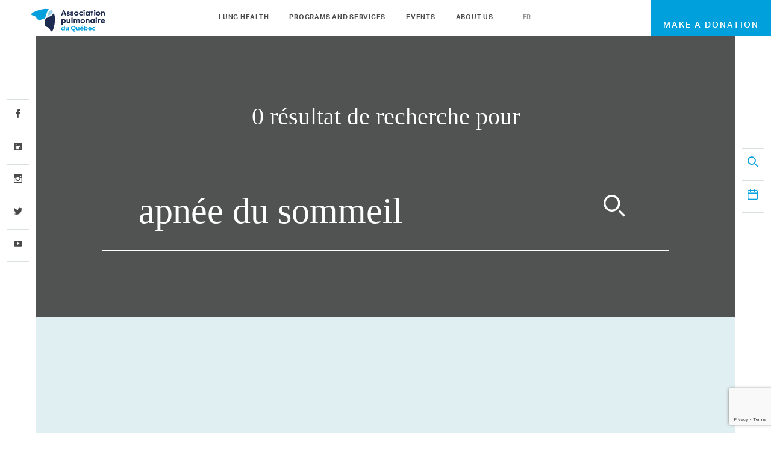

--- FILE ---
content_type: text/html; charset=UTF-8
request_url: https://poumonquebec.ca/en/search/apn%C3%A9e+du+sommeil/
body_size: 15960
content:
<!doctype html>
<!--[if lt IE 7 ]> <html class="ie ie6 ie-lt10 ie-lt9 ie-lt8 ie-lt7" lang="en-US"> <![endif]-->
<!--[if IE 7 ]>    <html class="ie ie7 ie-lt10 ie-lt9 ie-lt8" lang="en-US"> <![endif]-->
<!--[if IE 8 ]>    <html class="ie ie8 ie-lt10 ie-lt9" lang="en-US"> <![endif]-->
<!--[if IE 9 ]>    <html class="ie ie9 ie-lt10" lang="en-US"> <![endif]-->
<!--[if gt IE 9]><!-->
<html lang="en-US"><!--<![endif]-->
<head>

    <!-- Global site tag (gtag.js) - Google Analytics -->
    <script async src="https://www.googletagmanager.com/gtag/js?id=G-4JBY373RB4"></script>
    <script>
        window.dataLayer = window.dataLayer || [];
        function gtag(){dataLayer.push(arguments);}
        gtag('js', new Date());

        gtag('config', 'G-4JBY373RB4');
    </script>

    <!-- Facebook Pixel Code -->
    <script>
        !function(f,b,e,v,n,t,s)
        {if(f.fbq)return;n=f.fbq=function(){n.callMethod?
            n.callMethod.apply(n,arguments):n.queue.push(arguments)};
            if(!f._fbq)f._fbq=n;n.push=n;n.loaded=!0;n.version='2.0';
            n.queue=[];t=b.createElement(e);t.async=!0;
            t.src=v;s=b.getElementsByTagName(e)[0];
            s.parentNode.insertBefore(t,s)}(window,document,'script',
            'https://connect.facebook.net/en_US/fbevents.js');
        fbq('init', '594680227815656');
        fbq('track', 'PageView');
    </script>
    <noscript>
        <img height="1" width="1"
             src="https://www.facebook.com/tr?id=594680227815656&ev=PageView
&noscript=1"/>
    </noscript>
    <!-- End Facebook Pixel Code -->



	<meta charset="UTF-8">
	<!--[if IE ]>
	<meta http-equiv="X-UA-Compatible" content="IE=edge">
	<![endif]-->
	<meta name="robots" content="noindex, nofollow" />	<title>Vous avez cherché apnée du sommeil - Association pulmonaire du Québec</title>
	<meta name="title" content="Vous avez cherché apnée du sommeil - Association pulmonaire du Québec">
	<meta name="viewport" content="width=device-width, initial-scale=1.0 minimal-ui"/>
	<meta name="google-site-verification" content="uxuOPHcdKoRTGEd3w84uBkO3Jw1Tmq2L1OJEPoy93w8"/>
	<meta name="facebook-domain-verification" content="p69ei48tpk8o9fpmn1g7oxodcos24c" />

	<link rel="stylesheet" href="https://use.fontawesome.com/releases/v5.7.2/css/all.css"
		  integrity="sha384-fnmOCqbTlWIlj8LyTjo7mOUStjsKC4pOpQbqyi7RrhN7udi9RwhKkMHpvLbHG9Sr" crossorigin="anonymous">

	<link rel="stylesheet" href="https://use.typekit.net/sox3ivf.css">

	<link rel="shortcut icon" href="https://poumonquebec.ca/wp-content/themes/apq/images/icones/favicon.ico">
	<link rel="icon" sizes="16x16 32x32 64x64" href="https://poumonquebec.ca/wp-content/themes/apq/images/icones/favicon.ico">
	<link rel="icon" type="image/png" sizes="196x196" href="https://poumonquebec.ca/wp-content/themes/apq/images/icones/favicon-192.png">
	<link rel="icon" type="image/png" sizes="160x160" href="https://poumonquebec.ca/wp-content/themes/apq/images/icones/favicon-160.png">
	<link rel="icon" type="image/png" sizes="96x96" href="https://poumonquebec.ca/wp-content/themes/apq/images/icones/favicon-96.png">
	<link rel="icon" type="image/png" sizes="64x64" href="https://poumonquebec.ca/wp-content/themes/apq/images/icones/favicon-64.png">
	<link rel="icon" type="image/png" sizes="32x32" href="https://poumonquebec.ca/wp-content/themes/apq/images/icones/favicon-32.png">
	<link rel="icon" type="image/png" sizes="16x16" href="https://poumonquebec.ca/wp-content/themes/apq/images/icones/favicon-16.png">
	<link rel="apple-touch-icon" href="https://poumonquebec.ca/wp-content/themes/apq/images/icones/favicon-57.png">
	<link rel="apple-touch-icon" sizes="114x114" href="https://poumonquebec.ca/wp-content/themes/apq/images/icones/favicon-114.png">
	<link rel="apple-touch-icon" sizes="72x72" href="https://poumonquebec.ca/wp-content/themes/apq/images/icones/favicon-72.png">
	<link rel="apple-touch-icon" sizes="144x144" href="https://poumonquebec.ca/wp-content/themes/apq/images/icones/favicon-144.png">
	<link rel="apple-touch-icon" sizes="60x60" href="https://poumonquebec.ca/wp-content/themes/apq/images/icones/favicon-60.png">
	<link rel="apple-touch-icon" sizes="120x120" href="https://poumonquebec.ca/wp-content/themes/apq/images/icones/favicon-120.png">
	<link rel="apple-touch-icon" sizes="76x76" href="https://poumonquebec.ca/wp-content/themes/apq/images/icones/favicon-76.png">
	<link rel="apple-touch-icon" sizes="152x152" href="https://poumonquebec.ca/wp-content/themes/apq/images/icones/favicon-152.png">
	<link rel="apple-touch-icon" sizes="180x180" href="https://poumonquebec.ca/wp-content/themes/apq/images/icones/favicon-180.png">
	<meta name="msapplication-TileColor" content="#e4212f">
	<meta name="msapplication-TileImage" content="https://poumonquebec.ca/wp-content/themes/apq/images/icones/favicon-144.png">
	<meta name="msapplication-config" content="https://poumonquebec.ca/wp-content/themes/apq/images/icones/browserconfig.xml">
	<meta name="theme-color" content="#4a4a4a">
<!--	<meta property="og:image" content="--><!--/images/icones/opengraph.jpg"/>-->

	<script src="https://use.typekit.net/ilt6dmv.js"></script>
	<script src="https://maps.googleapis.com/maps/api/js?key=AIzaSyDj2dcVUzY8csbwDaBfbhxq8uCmuv8zdCM"></script>
	<script>try {
			Typekit.load({async: false});
		} catch (e) {
		}</script>

	<meta name='robots' content='noindex, follow' />
<link rel="alternate" hreflang="fr" href="https://poumonquebec.ca/?s=apn%25C3%25A9e%2Bdu%2Bsommeil" />
<link rel="alternate" hreflang="en" href="https://poumonquebec.ca/en/?s=apn%25C3%25A9e%2Bdu%2Bsommeil" />
<link rel="alternate" hreflang="x-default" href="https://poumonquebec.ca/?s=apn%25C3%25A9e%2Bdu%2Bsommeil" />
<script id="cookie-law-info-gcm-var-js">
var _ckyGcm = {"status":true,"default_settings":[{"analytics":"denied","advertisement":"denied","functional":"denied","necessary":"granted","ad_user_data":"denied","ad_personalization":"denied","regions":"All"}],"wait_for_update":2000,"url_passthrough":false,"ads_data_redaction":false}</script>
<script id="cookie-law-info-gcm-js" type="text/javascript" src="https://poumonquebec.ca/wp-content/plugins/cookie-law-info/lite/frontend/js/gcm.min.js"></script> <script id="cookieyes" type="text/javascript" src="https://cdn-cookieyes.com/client_data/6969f28b2c72cf4b36a86963/script.js"></script>
	<!-- This site is optimized with the Yoast SEO Premium plugin v26.7 (Yoast SEO v26.7) - https://yoast.com/wordpress/plugins/seo/ -->
	<meta property="og:locale" content="en_US" />
	<meta property="og:type" content="article" />
	<meta property="og:title" content="Vous avez cherché apnée du sommeil - Association pulmonaire du Québec" />
	<meta property="og:url" content="https://poumonquebec.ca/en/search/apnée du sommeil/" />
	<meta property="og:site_name" content="Association pulmonaire du Québec" />
	<meta name="twitter:card" content="summary_large_image" />
	<meta name="twitter:title" content="Vous avez cherché apnée du sommeil - Association pulmonaire du Québec" />
	<meta name="twitter:site" content="@assopulmqc" />
	<script type="application/ld+json" class="yoast-schema-graph">{"@context":"https://schema.org","@graph":[{"@type":["CollectionPage","SearchResultsPage"],"@id":"https://poumonquebec.ca/?s=apn%C3%A9e%20du%20sommeil","url":"https://poumonquebec.ca/?s=apn%C3%A9e%20du%20sommeil","name":"Vous avez cherché apnée du sommeil - Association pulmonaire du Québec","isPartOf":{"@id":"https://poumonquebec.ca/#website"},"breadcrumb":{"@id":"#breadcrumb"},"inLanguage":"en-US"},{"@type":"BreadcrumbList","@id":"#breadcrumb","itemListElement":[{"@type":"ListItem","position":1,"name":"Accueil","item":"https://poumonquebec.ca/en/"},{"@type":"ListItem","position":2,"name":"Vous avez cherché apnée du sommeil"}]},{"@type":"WebSite","@id":"https://poumonquebec.ca/#website","url":"https://poumonquebec.ca/","name":"Association pulmonaire du Québec","description":"","publisher":{"@id":"https://poumonquebec.ca/#organization"},"potentialAction":[{"@type":"SearchAction","target":{"@type":"EntryPoint","urlTemplate":"https://poumonquebec.ca/?s={search_term_string}"},"query-input":{"@type":"PropertyValueSpecification","valueRequired":true,"valueName":"search_term_string"}}],"inLanguage":"en-US"},{"@type":"Organization","@id":"https://poumonquebec.ca/#organization","name":"Association pulmonaire du Quebec","url":"https://poumonquebec.ca/","logo":{"@type":"ImageObject","inLanguage":"en-US","@id":"https://poumonquebec.ca/#/schema/logo/image/","url":"https://poumonquebec.ca/wp-content/uploads/2022/07/logo-email-wpforms.jpg","contentUrl":"https://poumonquebec.ca/wp-content/uploads/2022/07/logo-email-wpforms.jpg","width":300,"height":100,"caption":"Association pulmonaire du Quebec"},"image":{"@id":"https://poumonquebec.ca/#/schema/logo/image/"},"sameAs":["https://www.facebook.com/poumon.qc/","https://x.com/assopulmqc","https://www.instagram.com/Assopulmqc/","https://www.youtube.com/user/PoumonAPQ"]}]}</script>
	<!-- / Yoast SEO Premium plugin. -->


<link rel="alternate" type="application/rss+xml" title="Association pulmonaire du Québec &raquo; Search Results for &#8220;apnée du sommeil&#8221; Feed" href="https://poumonquebec.ca/en/search/apn%C3%A9e+du+sommeil/feed/rss2/" />
<style id='wp-img-auto-sizes-contain-inline-css' type='text/css'>
img:is([sizes=auto i],[sizes^="auto," i]){contain-intrinsic-size:3000px 1500px}
/*# sourceURL=wp-img-auto-sizes-contain-inline-css */
</style>
<style id='wp-emoji-styles-inline-css' type='text/css'>

	img.wp-smiley, img.emoji {
		display: inline !important;
		border: none !important;
		box-shadow: none !important;
		height: 1em !important;
		width: 1em !important;
		margin: 0 0.07em !important;
		vertical-align: -0.1em !important;
		background: none !important;
		padding: 0 !important;
	}
/*# sourceURL=wp-emoji-styles-inline-css */
</style>
<link rel='stylesheet' id='wp-block-library-css' href='https://poumonquebec.ca/wp-includes/css/dist/block-library/style.min.css?ver=77838a9867b80ece1a66162b6c7266fe' type='text/css' media='all' />
<style id='global-styles-inline-css' type='text/css'>
:root{--wp--preset--aspect-ratio--square: 1;--wp--preset--aspect-ratio--4-3: 4/3;--wp--preset--aspect-ratio--3-4: 3/4;--wp--preset--aspect-ratio--3-2: 3/2;--wp--preset--aspect-ratio--2-3: 2/3;--wp--preset--aspect-ratio--16-9: 16/9;--wp--preset--aspect-ratio--9-16: 9/16;--wp--preset--color--black: #000000;--wp--preset--color--cyan-bluish-gray: #abb8c3;--wp--preset--color--white: #ffffff;--wp--preset--color--pale-pink: #f78da7;--wp--preset--color--vivid-red: #cf2e2e;--wp--preset--color--luminous-vivid-orange: #ff6900;--wp--preset--color--luminous-vivid-amber: #fcb900;--wp--preset--color--light-green-cyan: #7bdcb5;--wp--preset--color--vivid-green-cyan: #00d084;--wp--preset--color--pale-cyan-blue: #8ed1fc;--wp--preset--color--vivid-cyan-blue: #0693e3;--wp--preset--color--vivid-purple: #9b51e0;--wp--preset--gradient--vivid-cyan-blue-to-vivid-purple: linear-gradient(135deg,rgb(6,147,227) 0%,rgb(155,81,224) 100%);--wp--preset--gradient--light-green-cyan-to-vivid-green-cyan: linear-gradient(135deg,rgb(122,220,180) 0%,rgb(0,208,130) 100%);--wp--preset--gradient--luminous-vivid-amber-to-luminous-vivid-orange: linear-gradient(135deg,rgb(252,185,0) 0%,rgb(255,105,0) 100%);--wp--preset--gradient--luminous-vivid-orange-to-vivid-red: linear-gradient(135deg,rgb(255,105,0) 0%,rgb(207,46,46) 100%);--wp--preset--gradient--very-light-gray-to-cyan-bluish-gray: linear-gradient(135deg,rgb(238,238,238) 0%,rgb(169,184,195) 100%);--wp--preset--gradient--cool-to-warm-spectrum: linear-gradient(135deg,rgb(74,234,220) 0%,rgb(151,120,209) 20%,rgb(207,42,186) 40%,rgb(238,44,130) 60%,rgb(251,105,98) 80%,rgb(254,248,76) 100%);--wp--preset--gradient--blush-light-purple: linear-gradient(135deg,rgb(255,206,236) 0%,rgb(152,150,240) 100%);--wp--preset--gradient--blush-bordeaux: linear-gradient(135deg,rgb(254,205,165) 0%,rgb(254,45,45) 50%,rgb(107,0,62) 100%);--wp--preset--gradient--luminous-dusk: linear-gradient(135deg,rgb(255,203,112) 0%,rgb(199,81,192) 50%,rgb(65,88,208) 100%);--wp--preset--gradient--pale-ocean: linear-gradient(135deg,rgb(255,245,203) 0%,rgb(182,227,212) 50%,rgb(51,167,181) 100%);--wp--preset--gradient--electric-grass: linear-gradient(135deg,rgb(202,248,128) 0%,rgb(113,206,126) 100%);--wp--preset--gradient--midnight: linear-gradient(135deg,rgb(2,3,129) 0%,rgb(40,116,252) 100%);--wp--preset--font-size--small: 13px;--wp--preset--font-size--medium: 20px;--wp--preset--font-size--large: 36px;--wp--preset--font-size--x-large: 42px;--wp--preset--spacing--20: 0.44rem;--wp--preset--spacing--30: 0.67rem;--wp--preset--spacing--40: 1rem;--wp--preset--spacing--50: 1.5rem;--wp--preset--spacing--60: 2.25rem;--wp--preset--spacing--70: 3.38rem;--wp--preset--spacing--80: 5.06rem;--wp--preset--shadow--natural: 6px 6px 9px rgba(0, 0, 0, 0.2);--wp--preset--shadow--deep: 12px 12px 50px rgba(0, 0, 0, 0.4);--wp--preset--shadow--sharp: 6px 6px 0px rgba(0, 0, 0, 0.2);--wp--preset--shadow--outlined: 6px 6px 0px -3px rgb(255, 255, 255), 6px 6px rgb(0, 0, 0);--wp--preset--shadow--crisp: 6px 6px 0px rgb(0, 0, 0);}:where(.is-layout-flex){gap: 0.5em;}:where(.is-layout-grid){gap: 0.5em;}body .is-layout-flex{display: flex;}.is-layout-flex{flex-wrap: wrap;align-items: center;}.is-layout-flex > :is(*, div){margin: 0;}body .is-layout-grid{display: grid;}.is-layout-grid > :is(*, div){margin: 0;}:where(.wp-block-columns.is-layout-flex){gap: 2em;}:where(.wp-block-columns.is-layout-grid){gap: 2em;}:where(.wp-block-post-template.is-layout-flex){gap: 1.25em;}:where(.wp-block-post-template.is-layout-grid){gap: 1.25em;}.has-black-color{color: var(--wp--preset--color--black) !important;}.has-cyan-bluish-gray-color{color: var(--wp--preset--color--cyan-bluish-gray) !important;}.has-white-color{color: var(--wp--preset--color--white) !important;}.has-pale-pink-color{color: var(--wp--preset--color--pale-pink) !important;}.has-vivid-red-color{color: var(--wp--preset--color--vivid-red) !important;}.has-luminous-vivid-orange-color{color: var(--wp--preset--color--luminous-vivid-orange) !important;}.has-luminous-vivid-amber-color{color: var(--wp--preset--color--luminous-vivid-amber) !important;}.has-light-green-cyan-color{color: var(--wp--preset--color--light-green-cyan) !important;}.has-vivid-green-cyan-color{color: var(--wp--preset--color--vivid-green-cyan) !important;}.has-pale-cyan-blue-color{color: var(--wp--preset--color--pale-cyan-blue) !important;}.has-vivid-cyan-blue-color{color: var(--wp--preset--color--vivid-cyan-blue) !important;}.has-vivid-purple-color{color: var(--wp--preset--color--vivid-purple) !important;}.has-black-background-color{background-color: var(--wp--preset--color--black) !important;}.has-cyan-bluish-gray-background-color{background-color: var(--wp--preset--color--cyan-bluish-gray) !important;}.has-white-background-color{background-color: var(--wp--preset--color--white) !important;}.has-pale-pink-background-color{background-color: var(--wp--preset--color--pale-pink) !important;}.has-vivid-red-background-color{background-color: var(--wp--preset--color--vivid-red) !important;}.has-luminous-vivid-orange-background-color{background-color: var(--wp--preset--color--luminous-vivid-orange) !important;}.has-luminous-vivid-amber-background-color{background-color: var(--wp--preset--color--luminous-vivid-amber) !important;}.has-light-green-cyan-background-color{background-color: var(--wp--preset--color--light-green-cyan) !important;}.has-vivid-green-cyan-background-color{background-color: var(--wp--preset--color--vivid-green-cyan) !important;}.has-pale-cyan-blue-background-color{background-color: var(--wp--preset--color--pale-cyan-blue) !important;}.has-vivid-cyan-blue-background-color{background-color: var(--wp--preset--color--vivid-cyan-blue) !important;}.has-vivid-purple-background-color{background-color: var(--wp--preset--color--vivid-purple) !important;}.has-black-border-color{border-color: var(--wp--preset--color--black) !important;}.has-cyan-bluish-gray-border-color{border-color: var(--wp--preset--color--cyan-bluish-gray) !important;}.has-white-border-color{border-color: var(--wp--preset--color--white) !important;}.has-pale-pink-border-color{border-color: var(--wp--preset--color--pale-pink) !important;}.has-vivid-red-border-color{border-color: var(--wp--preset--color--vivid-red) !important;}.has-luminous-vivid-orange-border-color{border-color: var(--wp--preset--color--luminous-vivid-orange) !important;}.has-luminous-vivid-amber-border-color{border-color: var(--wp--preset--color--luminous-vivid-amber) !important;}.has-light-green-cyan-border-color{border-color: var(--wp--preset--color--light-green-cyan) !important;}.has-vivid-green-cyan-border-color{border-color: var(--wp--preset--color--vivid-green-cyan) !important;}.has-pale-cyan-blue-border-color{border-color: var(--wp--preset--color--pale-cyan-blue) !important;}.has-vivid-cyan-blue-border-color{border-color: var(--wp--preset--color--vivid-cyan-blue) !important;}.has-vivid-purple-border-color{border-color: var(--wp--preset--color--vivid-purple) !important;}.has-vivid-cyan-blue-to-vivid-purple-gradient-background{background: var(--wp--preset--gradient--vivid-cyan-blue-to-vivid-purple) !important;}.has-light-green-cyan-to-vivid-green-cyan-gradient-background{background: var(--wp--preset--gradient--light-green-cyan-to-vivid-green-cyan) !important;}.has-luminous-vivid-amber-to-luminous-vivid-orange-gradient-background{background: var(--wp--preset--gradient--luminous-vivid-amber-to-luminous-vivid-orange) !important;}.has-luminous-vivid-orange-to-vivid-red-gradient-background{background: var(--wp--preset--gradient--luminous-vivid-orange-to-vivid-red) !important;}.has-very-light-gray-to-cyan-bluish-gray-gradient-background{background: var(--wp--preset--gradient--very-light-gray-to-cyan-bluish-gray) !important;}.has-cool-to-warm-spectrum-gradient-background{background: var(--wp--preset--gradient--cool-to-warm-spectrum) !important;}.has-blush-light-purple-gradient-background{background: var(--wp--preset--gradient--blush-light-purple) !important;}.has-blush-bordeaux-gradient-background{background: var(--wp--preset--gradient--blush-bordeaux) !important;}.has-luminous-dusk-gradient-background{background: var(--wp--preset--gradient--luminous-dusk) !important;}.has-pale-ocean-gradient-background{background: var(--wp--preset--gradient--pale-ocean) !important;}.has-electric-grass-gradient-background{background: var(--wp--preset--gradient--electric-grass) !important;}.has-midnight-gradient-background{background: var(--wp--preset--gradient--midnight) !important;}.has-small-font-size{font-size: var(--wp--preset--font-size--small) !important;}.has-medium-font-size{font-size: var(--wp--preset--font-size--medium) !important;}.has-large-font-size{font-size: var(--wp--preset--font-size--large) !important;}.has-x-large-font-size{font-size: var(--wp--preset--font-size--x-large) !important;}
/*# sourceURL=global-styles-inline-css */
</style>

<style id='classic-theme-styles-inline-css' type='text/css'>
/*! This file is auto-generated */
.wp-block-button__link{color:#fff;background-color:#32373c;border-radius:9999px;box-shadow:none;text-decoration:none;padding:calc(.667em + 2px) calc(1.333em + 2px);font-size:1.125em}.wp-block-file__button{background:#32373c;color:#fff;text-decoration:none}
/*# sourceURL=/wp-includes/css/classic-themes.min.css */
</style>
<link rel='stylesheet' id='wp-components-css' href='https://poumonquebec.ca/wp-includes/css/dist/components/style.min.css?ver=77838a9867b80ece1a66162b6c7266fe' type='text/css' media='all' />
<link rel='stylesheet' id='wp-preferences-css' href='https://poumonquebec.ca/wp-includes/css/dist/preferences/style.min.css?ver=77838a9867b80ece1a66162b6c7266fe' type='text/css' media='all' />
<link rel='stylesheet' id='wp-block-editor-css' href='https://poumonquebec.ca/wp-includes/css/dist/block-editor/style.min.css?ver=77838a9867b80ece1a66162b6c7266fe' type='text/css' media='all' />
<link rel='stylesheet' id='popup-maker-block-library-style-css' href='https://poumonquebec.ca/wp-content/plugins/popup-maker/dist/packages/block-library-style.css?ver=dbea705cfafe089d65f1' type='text/css' media='all' />
<link rel='stylesheet' id='contact-form-7-css' href='https://poumonquebec.ca/wp-content/plugins/contact-form-7/includes/css/styles.css?ver=6.1.4' type='text/css' media='all' />
<link rel='stylesheet' id='wpml-legacy-dropdown-0-css' href='https://poumonquebec.ca/wp-content/plugins/sitepress-multilingual-cms/templates/language-switchers/legacy-dropdown/style.min.css?ver=1' type='text/css' media='all' />
<style id='wpml-legacy-dropdown-0-inline-css' type='text/css'>
.wpml-ls-statics-shortcode_actions{background-color:#ffffff;}.wpml-ls-statics-shortcode_actions, .wpml-ls-statics-shortcode_actions .wpml-ls-sub-menu, .wpml-ls-statics-shortcode_actions a {border-color:#cdcdcd;}.wpml-ls-statics-shortcode_actions a, .wpml-ls-statics-shortcode_actions .wpml-ls-sub-menu a, .wpml-ls-statics-shortcode_actions .wpml-ls-sub-menu a:link, .wpml-ls-statics-shortcode_actions li:not(.wpml-ls-current-language) .wpml-ls-link, .wpml-ls-statics-shortcode_actions li:not(.wpml-ls-current-language) .wpml-ls-link:link {color:#444444;background-color:#ffffff;}.wpml-ls-statics-shortcode_actions .wpml-ls-sub-menu a:hover,.wpml-ls-statics-shortcode_actions .wpml-ls-sub-menu a:focus, .wpml-ls-statics-shortcode_actions .wpml-ls-sub-menu a:link:hover, .wpml-ls-statics-shortcode_actions .wpml-ls-sub-menu a:link:focus {color:#000000;background-color:#eeeeee;}.wpml-ls-statics-shortcode_actions .wpml-ls-current-language > a {color:#444444;background-color:#ffffff;}.wpml-ls-statics-shortcode_actions .wpml-ls-current-language:hover>a, .wpml-ls-statics-shortcode_actions .wpml-ls-current-language>a:focus {color:#000000;background-color:#eeeeee;}
/*# sourceURL=wpml-legacy-dropdown-0-inline-css */
</style>
<link rel='stylesheet' id='styles-style-css' href='https://poumonquebec.ca/wp-content/themes/apq/css/styles.css?ver=1749515738' type='text/css' media='all' />
<script type="text/javascript" src="https://poumonquebec.ca/wp-content/plugins/sitepress-multilingual-cms/templates/language-switchers/legacy-dropdown/script.min.js?ver=1" id="wpml-legacy-dropdown-0-js"></script>
<link rel="https://api.w.org/" href="https://poumonquebec.ca/en/wp-json/" /><link rel="EditURI" type="application/rsd+xml" title="RSD" href="https://poumonquebec.ca/xmlrpc.php?rsd" />
<meta name="generator" content="WPML ver:4.8.6 stt:1,4;" />
<link rel="icon" href="https://poumonquebec.ca/wp-content/uploads/2024/07/cropped-favicon-32x32.png" sizes="32x32" />
<link rel="icon" href="https://poumonquebec.ca/wp-content/uploads/2024/07/cropped-favicon-192x192.png" sizes="192x192" />
<link rel="apple-touch-icon" href="https://poumonquebec.ca/wp-content/uploads/2024/07/cropped-favicon-180x180.png" />
<meta name="msapplication-TileImage" content="https://poumonquebec.ca/wp-content/uploads/2024/07/cropped-favicon-270x270.png" />
		<script>
		(function (i, s, o, g, r, a, m) {
			i['GoogleAnalyticsObject'] = r;
			i[r] = i[r] || function () {
				(i[r].q = i[r].q || []).push(arguments)
			}, i[r].l = 1 * new Date();
			a = s.createElement(o),
				m = s.getElementsByTagName(o)[0];
			a.async = 1;
			a.src = g;
			m.parentNode.insertBefore(a, m)
		})(window, document, 'script', 'https://www.google-analytics.com/analytics.js', 'ga');
		ga('create', 'UA-25144552-4', 'auto');
		ga('send', 'pageview');
	</script>

	
    <!-- givecloud bridge -->
    <script>
        (function(g,c,l,d){
            l=g.createElement(c);l.async=1;l.src="https://poumonquebec.givecloud.co/v1/widgets.js";
            d=g.getElementsByTagName(c)[0];d.parentNode.insertBefore(l,d);
        })(document, "script");
    </script>

<link rel='stylesheet' id='wpforms-layout-css' href='https://poumonquebec.ca/wp-content/plugins/wpforms/assets/pro/css/fields/layout.min.css?ver=1.9.8.7' type='text/css' media='all' />
<link rel='stylesheet' id='wpforms-layout-screen-big-css' href='https://poumonquebec.ca/wp-content/plugins/wpforms/assets/pro/css/fields/layout-screen-big.min.css?ver=1.9.8.7' type='text/css' media='(min-width: 601px)' />
<link rel='stylesheet' id='wpforms-layout-screen-small-css' href='https://poumonquebec.ca/wp-content/plugins/wpforms/assets/pro/css/fields/layout-screen-small.min.css?ver=1.9.8.7' type='text/css' media='(max-width: 600px)' />
<link rel='stylesheet' id='wpforms-repeater-css' href='https://poumonquebec.ca/wp-content/plugins/wpforms/assets/pro/css/fields/repeater.min.css?ver=1.9.8.7' type='text/css' media='all' />
<link rel='stylesheet' id='wpforms-content-frontend-css' href='https://poumonquebec.ca/wp-content/plugins/wpforms/assets/pro/css/fields/content/frontend.min.css?ver=1.9.8.7' type='text/css' media='all' />
<link rel='stylesheet' id='wpforms-dropzone-css' href='https://poumonquebec.ca/wp-content/plugins/wpforms/assets/pro/css/dropzone.min.css?ver=5.9.3' type='text/css' media='all' />
<link rel='stylesheet' id='wpforms-smart-phone-field-css' href='https://poumonquebec.ca/wp-content/plugins/wpforms/assets/pro/css/fields/phone/intl-tel-input.min.css?ver=25.11.3' type='text/css' media='all' />
<link rel='stylesheet' id='wpforms-password-field-css' href='https://poumonquebec.ca/wp-content/plugins/wpforms/assets/pro/css/fields/password.min.css?ver=1.9.8.7' type='text/css' media='all' />
<link rel='stylesheet' id='wpforms-modal-views-css' href='https://poumonquebec.ca/wp-content/plugins/wpforms/assets/pro/css/fields/richtext/modal-views.min.css?ver=1.9.8.7' type='text/css' media='all' />
<link rel='stylesheet' id='dashicons-css' href='https://poumonquebec.ca/wp-includes/css/dashicons.min.css?ver=77838a9867b80ece1a66162b6c7266fe' type='text/css' media='all' />
<link rel='stylesheet' id='wpforms-editor-buttons-css' href='https://poumonquebec.ca/wp-includes/css/editor.min.css?ver=77838a9867b80ece1a66162b6c7266fe' type='text/css' media='all' />
<link rel='stylesheet' id='wpforms-richtext-frontend-full-css' href='https://poumonquebec.ca/wp-content/plugins/wpforms/assets/pro/css/fields/richtext/frontend-full.min.css?ver=1.9.8.7' type='text/css' media='all' />
<link rel='stylesheet' id='wpforms-choicesjs-css' href='https://poumonquebec.ca/wp-content/plugins/wpforms/assets/css/choices.min.css?ver=10.2.0' type='text/css' media='all' />
<link rel='stylesheet' id='wpforms-modern-full-css' href='https://poumonquebec.ca/wp-content/plugins/wpforms/assets/css/frontend/modern/wpforms-full.min.css?ver=1.9.8.7' type='text/css' media='all' />
<style id='wpforms-modern-full-inline-css' type='text/css'>
:root {
				--wpforms-field-border-radius: 3px;
--wpforms-field-border-style: solid;
--wpforms-field-border-size: 1px;
--wpforms-field-background-color: #ffffff;
--wpforms-field-border-color: rgba( 0, 0, 0, 0.25 );
--wpforms-field-border-color-spare: rgba( 0, 0, 0, 0.25 );
--wpforms-field-text-color: rgba( 0, 0, 0, 0.7 );
--wpforms-field-menu-color: #ffffff;
--wpforms-label-color: rgba( 0, 0, 0, 0.85 );
--wpforms-label-sublabel-color: rgba( 0, 0, 0, 0.55 );
--wpforms-label-error-color: #d63637;
--wpforms-button-border-radius: 3px;
--wpforms-button-border-style: none;
--wpforms-button-border-size: 1px;
--wpforms-button-background-color: #066aab;
--wpforms-button-border-color: #066aab;
--wpforms-button-text-color: #ffffff;
--wpforms-page-break-color: #066aab;
--wpforms-background-image: none;
--wpforms-background-position: center center;
--wpforms-background-repeat: no-repeat;
--wpforms-background-size: cover;
--wpforms-background-width: 100px;
--wpforms-background-height: 100px;
--wpforms-background-color: rgba( 0, 0, 0, 0 );
--wpforms-background-url: none;
--wpforms-container-padding: 0px;
--wpforms-container-border-style: none;
--wpforms-container-border-width: 1px;
--wpforms-container-border-color: #000000;
--wpforms-container-border-radius: 3px;
--wpforms-field-size-input-height: 43px;
--wpforms-field-size-input-spacing: 15px;
--wpforms-field-size-font-size: 16px;
--wpforms-field-size-line-height: 19px;
--wpforms-field-size-padding-h: 14px;
--wpforms-field-size-checkbox-size: 16px;
--wpforms-field-size-sublabel-spacing: 5px;
--wpforms-field-size-icon-size: 1;
--wpforms-label-size-font-size: 16px;
--wpforms-label-size-line-height: 19px;
--wpforms-label-size-sublabel-font-size: 14px;
--wpforms-label-size-sublabel-line-height: 17px;
--wpforms-button-size-font-size: 17px;
--wpforms-button-size-height: 41px;
--wpforms-button-size-padding-h: 15px;
--wpforms-button-size-margin-top: 10px;
--wpforms-container-shadow-size-box-shadow: none;
			}
/*# sourceURL=wpforms-modern-full-inline-css */
</style>
<link rel='stylesheet' id='wpforms-jquery-timepicker-css' href='https://poumonquebec.ca/wp-content/plugins/wpforms/assets/lib/jquery.timepicker/jquery.timepicker.min.css?ver=1.11.5' type='text/css' media='all' />
<link rel='stylesheet' id='wpforms-flatpickr-css' href='https://poumonquebec.ca/wp-content/plugins/wpforms/assets/lib/flatpickr/flatpickr.min.css?ver=4.6.9' type='text/css' media='all' />
<link rel='stylesheet' id='wpforms-pro-modern-full-css' href='https://poumonquebec.ca/wp-content/plugins/wpforms/assets/pro/css/frontend/modern/wpforms-full.min.css?ver=1.9.8.7' type='text/css' media='all' />
</head>
<body class="search search-no-results wp-theme-apq depth-0">
<!-- Google Tag Manager (noscript) -->
<noscript>
	<iframe src="https://www.googletagmanager.com/ns.html?id=GTM-N3KBNH6"
			height="0" width="0" style="display:none;visibility:hidden"></iframe>
</noscript>
<!-- End Google Tag Manager (noscript) -->

<script type="text/javascript">
	if (document.referrer.indexOf('poumonquebec.ca') == -1) {
		try {
			document.querySelector('body').classList.add('is-first-time');
		} catch (e) {
		}
	}
</script>

<!--Script pour la validation de plage horaire-->
<!--Groupe d'entraide Virtuel-->
<!--https://pq.poumon.ca/groupes-entraide-virtuels/-->

<!--<script>-->
<!--	var day = new Date().getDay();-->
<!--	var hour = new Date().getHours();-->
<!---->
<!--	// Test options-->
<!--	// var day = 6;-->
<!--	// var hour = 14;-->
<!---->
<!--	// true si GE-Virtuel est disponible mardi 14hs-->
<!--	function mardiDisponible($field) {-->
<!--		if (day == 2 && hour >= 13) {-->
<!--			return false;-->
<!--		} else if (day == 3) {-->
<!--			return false;-->
<!--		} else if (day == 4 && hour <= 15) {-->
<!--			return false;-->
<!--		} else {-->
<!--			return true;-->
<!--		}-->
<!--	}-->
<!---->
<!--	// true si GE-Virtuel est indisponible mardi 14hs-->
<!--	function mardiIndisponible($field) {-->
<!--		if (day == 2 && hour >= 13) {-->
<!--			return true;-->
<!--		} else if (day == 3) {-->
<!--			return true;-->
<!--		} else if (day == 4 && hour <= 15) {-->
<!--			return true;-->
<!--		} else {-->
<!--			return false;-->
<!--		}-->
<!--	}-->
<!---->
<!--	// true si GE-Virtuel est disponible jeudi 14hs-->
<!--	function jeudiDisponible($field) {-->
<!--		if (day == 4 && (hour >= 13 && hour <= 15)) {-->
<!--			return false;-->
<!--		} else {-->
<!--			return true;-->
<!--		}-->
<!--	}-->
<!---->
<!--	// true si GE-Virtuel est indisponible jeudi 14hs-->
<!--	function jeudiIndisponible($field) {-->
<!--		if (day == 4 && (hour >= 13 && hour <= 15)) {-->
<!--			return true;-->
<!--		} else {-->
<!--			return false;-->
<!--		}-->
<!--	}-->
<!---->
<!--</script>-->

<div id="js-anchor-top"></div>
<!--[if lte IE 8]>
<div class="browser-from-1990">
	<p>You are using an outdated browser. <a href="http://browsehappy.com/">Upgrade your browser today</a> or <a
		href="http://www.google.com/chromeframe/?redirect=true">install Google Chrome Frame</a> to better experience this site.</p>
	<p>Vous utilisez un navigateur désuet. <a href="http://browsehappy.com/">Mettez votre navigateur à jour</a> ou <a
		href="http://www.google.com/chromeframe/?redirect=true">Installez Google Chrome Frame</a> pour une meilleure expérience de naviguation.</p>
</div>
<![endif]-->
<header>
	<a href="https://poumonquebec.ca/en/make-a-donation/" class="c-btn-donate">
		<i class="ico-dons"></i>
		<span>Make a donation</span>
	</a>
	<div class="c-nav-wrapper">
		<a href="https://poumonquebec.ca/en/" title="Association pulmonaire du Québec" class="c-header-logo">
			<img src="https://poumonquebec.ca/wp-content/themes/apq/images/apq-fr.svg" alt="Association pulmonaire du Québec"
				 class="logo-desktop"/>
			<img src="https://poumonquebec.ca/wp-content/themes/apq/images/apq-mobile.svg" alt="Association pulmonaire du Québec"
				 class="logo-mobile"/>
		</a>
				<nav class="c-nav-main">
			<div class="c-nav-main-wrap">

				
				<div class="c-search-mobile">
					<form role="search" method="get" class="searchform" action="https://poumonquebec.ca/en/">
						<input type="text" value="apnée du sommeil" required name="s"
							   placeholder="Search"/>
						<button type="button" name="button" class="c-btn-submit"><i class="ico-loupe"></i></button>
					</form>
				</div>

				<div class="o-border-nav"></div>
				<ul id="menu-main-2" class="menu"><li id="menu-item-1667" class="menu-item menu-item-type-post_type menu-item-object-page menu-item-has-children menu-item-1667"><a href="https://poumonquebec.ca/en/lung-health/">Lung Health</a>
<div class="o-btn-submenu js-show-submenu"><i class="ico-arrow-right"></i></div><div class="sub-menu depth-0"><div class="o-btn-prev-submenu js-prev-submenu"><i class="ico-arrow-left"></i>Retour à la section</div><div class="sub-info"><h2>Lung Health</h2><p></p></div><div class="sub-featured"><a href="https://poumonquebec.ca/evenement/journee-information-sur-la-fpi/"><img src="https://poumonquebec.ca/wp-content/uploads/2024/12/journee-fpi-fp_header-392x196.jpg"><div class="tiny-text">22 January 2026</div><h3>Journée d’information sur la FPI et la FP</h3></a></div><ul>
	<li id="menu-item-1668" class="menu-item menu-item-type-post_type menu-item-object-page menu-item-1668"><a href="https://poumonquebec.ca/en/lung-health/diseases/">Diseases</a></li>
	<li id="menu-item-2812" class="menu-item menu-item-type-post_type menu-item-object-page menu-item-2812"><a href="https://poumonquebec.ca/en/lung-health/documentation/">Documentation</a></li>
	<li id="menu-item-1669" class="menu-item menu-item-type-post_type menu-item-object-page menu-item-1669"><a href="https://poumonquebec.ca/en/lung-health/informations/">Informations</a></li>
	<li id="menu-item-1672" class="menu-item menu-item-type-post_type menu-item-object-page menu-item-has-children menu-item-1672"><a href="https://poumonquebec.ca/en/lung-health/environment/">Environment</a>
	<div class="o-btn-submenu js-show-submenu"><i class="ico-arrow-right"></i></div><div class="sub-menu depth-1"><div class="o-btn-prev-submenu js-prev-submenu"><i class="ico-arrow-left"></i>Retour à la section</div><ul>
		<li id="menu-item-1673" class="menu-item menu-item-type-post_type menu-item-object-page menu-item-1673"><a href="https://poumonquebec.ca/en/lung-health/environment/radon/">Radon</a></li>
		<li id="menu-item-1674" class="menu-item menu-item-type-post_type menu-item-object-page menu-item-1674"><a href="https://poumonquebec.ca/en/lung-health/environment/allergies/">Allergies</a></li>
		<li id="menu-item-1675" class="menu-item menu-item-type-post_type menu-item-object-page menu-item-1675"><a href="https://poumonquebec.ca/en/lung-health/environment/air-quality/">Air quality</a></li>
		<li id="menu-item-4688" class="menu-item menu-item-type-post_type menu-item-object-post menu-item-4688"><a href="https://poumonquebec.ca/en/protecting-yourself-from-mosquito-and-tick-bites/">Bites</a></li>
	</ul></div>
</li>
	<li id="menu-item-1676" class="menu-item menu-item-type-post_type menu-item-object-page menu-item-1676"><a href="https://poumonquebec.ca/en/lung-health/patients-resources/">Patients resources</a></li>
</ul></div>
</li>
<li id="menu-item-1677" class="menu-item menu-item-type-post_type menu-item-object-page menu-item-has-children menu-item-1677"><a href="https://poumonquebec.ca/en/programs-and-services/">Programs and Services</a>
<div class="o-btn-submenu js-show-submenu"><i class="ico-arrow-right"></i></div><div class="sub-menu depth-0"><div class="o-btn-prev-submenu js-prev-submenu"><i class="ico-arrow-left"></i>Retour à la section</div><div class="sub-info"><h2>Programs and Services</h2><p></p></div><div class="sub-featured"><a href="https://poumonquebec.ca/evenement/journee-information-sur-la-fpi/"><img src="https://poumonquebec.ca/wp-content/uploads/2024/12/journee-fpi-fp_header-392x196.jpg"><div class="tiny-text">22 January 2026</div><h3>Journée d’information sur la FPI et la FP</h3></a></div><ul>
	<li id="menu-item-1681" class="menu-item menu-item-type-post_type menu-item-object-page menu-item-1681"><a href="https://poumonquebec.ca/en/programs-and-services/quit-smoking/">Quit Smoking</a></li>
</ul></div>
</li>
<li id="menu-item-1683" class="menu-item menu-item-type-post_type menu-item-object-page menu-item-has-children menu-item-1683"><a href="https://poumonquebec.ca/en/events/">Events</a></li>
<li id="menu-item-1684" class="menu-item menu-item-type-post_type menu-item-object-page menu-item-has-children menu-item-1684"><a href="https://poumonquebec.ca/en/about-us/">About us</a>
<div class="o-btn-submenu js-show-submenu"><i class="ico-arrow-right"></i></div><div class="sub-menu depth-0"><div class="o-btn-prev-submenu js-prev-submenu"><i class="ico-arrow-left"></i>Retour à la section</div><div class="sub-info"><h2>About us</h2><p></p></div><div class="sub-featured"><a href="https://poumonquebec.ca/evenement/journee-information-sur-la-fpi/"><img src="https://poumonquebec.ca/wp-content/uploads/2024/12/journee-fpi-fp_header-392x196.jpg"><div class="tiny-text">22 January 2026</div><h3>Journée d’information sur la FPI et la FP</h3></a></div><ul>
	<li id="menu-item-1707" class="menu-item menu-item-type-post_type menu-item-object-page menu-item-1707"><a href="https://poumonquebec.ca/en/contact-us/">Contact Us</a></li>
	<li id="menu-item-1685" class="menu-item menu-item-type-post_type menu-item-object-page menu-item-has-children menu-item-1685"><a href="https://poumonquebec.ca/en/about-us/the-association/">The association</a>
	<div class="o-btn-submenu js-show-submenu"><i class="ico-arrow-right"></i></div><div class="sub-menu depth-1"><div class="o-btn-prev-submenu js-prev-submenu"><i class="ico-arrow-left"></i>Retour à la section</div><ul>
		<li id="menu-item-1686" class="menu-item menu-item-type-post_type menu-item-object-page menu-item-has-children menu-item-1686"><a href="https://poumonquebec.ca/en/about-us/the-association/who-we-are/">Who we are</a>
		<div class="o-btn-submenu js-show-submenu"><i class="ico-arrow-right"></i></div><div class="sub-menu depth-2"><div class="o-btn-prev-submenu js-prev-submenu"><i class="ico-arrow-left"></i>Retour à la section</div><ul>
			<li id="menu-item-1687" class="menu-item menu-item-type-post_type menu-item-object-page menu-item-1687"><a href="https://poumonquebec.ca/en/about-us/the-association/who-we-are/scientific-committee/">Scientific Committee</a></li>
			<li id="menu-item-1688" class="menu-item menu-item-type-post_type menu-item-object-page menu-item-1688"><a href="https://poumonquebec.ca/en/about-us/the-association/who-we-are/the-team/">The Team</a></li>
			<li id="menu-item-1689" class="menu-item menu-item-type-post_type menu-item-object-page menu-item-1689"><a href="https://poumonquebec.ca/en/about-us/the-association/who-we-are/the-board/">The Board</a></li>
		</ul></div>
</li>
		<li id="menu-item-1690" class="menu-item menu-item-type-post_type menu-item-object-page menu-item-1690"><a href="https://poumonquebec.ca/en/about-us/the-association/mission/">Mission</a></li>
		<li id="menu-item-1691" class="menu-item menu-item-type-post_type menu-item-object-page menu-item-1691"><a href="https://poumonquebec.ca/en/about-us/the-association/partners/">Partners</a></li>
		<li id="menu-item-1692" class="menu-item menu-item-type-post_type menu-item-object-page menu-item-1692"><a href="https://poumonquebec.ca/en/about-us/the-association/health-partners/">Health Partners</a></li>
		<li id="menu-item-1693" class="menu-item menu-item-type-post_type menu-item-object-page menu-item-1693"><a href="https://poumonquebec.ca/en/about-us/the-association/annual-reports/">Annual reports</a></li>
		<li id="menu-item-1694" class="menu-item menu-item-type-post_type menu-item-object-page current_page_parent menu-item-1694"><a href="https://poumonquebec.ca/en/about-us/the-association/bulletins-and-news/">Bulletins and news</a></li>
		<li id="menu-item-1695" class="menu-item menu-item-type-post_type menu-item-object-page menu-item-1695"><a href="https://poumonquebec.ca/en/about-us/the-association/careers/">Careers</a></li>
	</ul></div>
</li>
	<li id="menu-item-1696" class="menu-item menu-item-type-post_type menu-item-object-page menu-item-has-children menu-item-1696"><a href="https://poumonquebec.ca/en/about-us/get-involved/">Get involved</a>
	<div class="o-btn-submenu js-show-submenu"><i class="ico-arrow-right"></i></div><div class="sub-menu depth-1"><div class="o-btn-prev-submenu js-prev-submenu"><i class="ico-arrow-left"></i>Retour à la section</div><ul>
		<li id="menu-item-1698" class="menu-item menu-item-type-post_type menu-item-object-page menu-item-1698"><a href="https://poumonquebec.ca/en/about-us/get-involved/become-a-volunteer/">Become a volunteer</a></li>
		<li id="menu-item-1700" class="menu-item menu-item-type-post_type menu-item-object-page menu-item-1700"><a href="https://poumonquebec.ca/en/about-us/get-involved/circle-of-heros/">Circle of Heros</a></li>
	</ul></div>
</li>
	<li id="menu-item-1701" class="menu-item menu-item-type-post_type menu-item-object-page menu-item-has-children menu-item-1701"><a href="https://poumonquebec.ca/en/about-us/policies/">Policies</a>
	<div class="o-btn-submenu js-show-submenu"><i class="ico-arrow-right"></i></div><div class="sub-menu depth-1"><div class="o-btn-prev-submenu js-prev-submenu"><i class="ico-arrow-left"></i>Retour à la section</div><ul>
		<li id="menu-item-1702" class="menu-item menu-item-type-post_type menu-item-object-page menu-item-1702"><a href="https://poumonquebec.ca/en/about-us/policies/standards/">Standards</a></li>
		<li id="menu-item-1703" class="menu-item menu-item-type-post_type menu-item-object-page menu-item-1703"><a href="https://poumonquebec.ca/en/about-us/policies/charters/">Charters</a></li>
		<li id="menu-item-1704" class="menu-item menu-item-type-post_type menu-item-object-page menu-item-1704"><a href="https://poumonquebec.ca/en/about-us/policies/declaration/">Declaration</a></li>
		<li id="menu-item-1705" class="menu-item menu-item-type-post_type menu-item-object-page menu-item-1705"><a rel="privacy-policy" href="https://poumonquebec.ca/en/about-us/policies/privacy-and-confidentiality/">Privacy and Confidentiality</a></li>
	</ul></div>
</li>
	<li id="menu-item-1706" class="menu-item menu-item-type-post_type menu-item-object-page menu-item-1706"><a href="https://poumonquebec.ca/en/about-us/calendar/">Calendar</a></li>
</ul></div>
</li>
</ul>
				<ul class="c-nav-lang">
					<li class="c-lang-switch">
						<a href="https://poumonquebec.ca/?s=apn%25C3%25A9e%2Bdu%2Bsommeil">FR</a>
					</li>
				</ul>

			</div>
			<div class="c-social-mobile">
								<ul>
					<li><a href="https://www.facebook.com/poumon.qc/" target="_blank"><i class="ico-facebook"></i></a></li>
					<li><a href="" target="_blank"><i class="fab fa-linkedin"></i></a></li>
					<li><a href="" target="_blank"><i class="ico-instagram"></i></a></li>
					<li><a href="https://twitter.com/AssoPulmQc" target="_blank"><i class="ico-twitter"></i></a></li>
					<li><a href="https://www.youtube.com/user/PoumonAPQ" target="_blank"><i class="ico-youtube"></i></a></li>
				</ul>
			</div>
		</nav>
				<nav class="c-nav-right">
<!--			<ul class="c-nav-lang">-->
<!--				<li class="c-lang-switch">-->
<!--					<a href="--><!--">--><!--</a>-->
<!--				</li>-->
<!--			</ul>-->
			<ul class="c-nav-mobile">
				<li class="c-lang-switch">
					<a href="https://poumonquebec.ca/?s=apn%25C3%25A9e%2Bdu%2Bsommeil">FR</a>
				</li>
				<li>
					<a href="https://poumonquebec.ca/en/about-us/calendar/" class="c-nav-mobile-link-event">
						<i class="ico-calendar"></i>
					</a>
				</li>
				<li>
					<button class="js-toggle-nav o-btn-mobile-nav">
						<span class="o-hamburger-ligne -top"></span>
						<span class="o-hamburger-ligne -middle"></span>
						<span class="o-hamburger-ligne -bottom"></span>
					</button>
				</li>
			</ul>
		</nav>
	</div>
</header>
<main>


<section class="t-news t-search">
    <div class="o-result-gray animate fadeInUp">
        <div class="o-container animate fadeInUp">
            <h2 class="o-title-medium">0 résultat de recherche pour</h2>
            <form role="search" method="get" class="c-searchform" action="https://poumonquebec.ca/en/">
				<label>
					<input type="text" class="c-searchform-input" value="apnée du sommeil" name="s" placeholder="Search" />
					<button class="c-searchform-button"><i class="ico-loupe"></i></button>
				</label>
			</form>
        </div>
    </div>
    <div class="o-section-wrap animate fadeInUp">
        <div class="o-container">
                                                                                </div>
    </div>
</section>





<footer>
	<div class="c-footer-top">
		<div class="o-grid o-grid-flex">
			<div class="o-third c-footer-right c-devenir-membre o-grid-flex-col animate fadeInUp fadeInUpDelay">
				<h2>Become a volunteer</h2>
				<p>
					Become a volunteer at the Quebec Lung Association. Your involvement will make all the difference.				</p>
				<a href="https://poumonquebec.ca/en/about-us/get-involved/become-a-volunteer/"
				   class="c-btn-red -block -outline -white">Become a volunteer <i
						class="ico-arrow-right"></i></a>
			</div>
			<div class="o-two-thirds c-footer-left o-grid-flex-col animate fadeInUp">
				<a href="tel:+18887686669" class="btn-call-us"><i class="ico-phone-ring"></i>1-888-POUMON-9
					<span>|</span><br>1-888-768-6669</a>
				<div class="o-grid c-sitemap">
					<div class="c-col-form">
						<div class="o-wrap-newsletter">
							<h3>Subscribe to<br>our newsletter</h3>
							<form class="c-newsletter-form js-newsletter-form" action="#"
								  data-error="Please, enter your email"
								  data-ok="Thank you, your email is now add to our mailling list.">
								<input class="c-newsletter-input" type="text" name="email" required
									   placeholder="Enter your email">
								<button class="c-newsletter-button" type="text"><i class="ico-arrow-right"></i></button>
							</form>
						</div>
						<div class="o-send-message" style="display:none;">
							<h3>Thank you</h3>
							<p>We have received your registration.</p>
						</div>
					</div>
					<div class="c-col-links-lg">
						<nav class="o-nav-footer">
							<ul id="menu-footer-col-1-2" class="menu"><li id="menu-item-1708" class="menu-item menu-item-type-post_type menu-item-object-page menu-item-has-children menu-item-1708"><a href="https://poumonquebec.ca/en/lung-health/">Lung Health</a>
<ul class="sub-menu">
	<li id="menu-item-1709" class="menu-item menu-item-type-post_type menu-item-object-page menu-item-1709"><a href="https://poumonquebec.ca/en/lung-health/diseases/">Diseases</a></li>
	<li id="menu-item-1710" class="menu-item menu-item-type-post_type menu-item-object-page menu-item-1710"><a href="https://poumonquebec.ca/en/lung-health/informations/">Informations</a></li>
	<li id="menu-item-1711" class="menu-item menu-item-type-post_type menu-item-object-page menu-item-1711"><a href="https://poumonquebec.ca/en/lung-health/environment/">Environment</a></li>
</ul>
</li>
<li id="menu-item-1713" class="menu-item menu-item-type-post_type menu-item-object-page menu-item-1713"><a href="https://poumonquebec.ca/en/programs-and-services/">Programs and Services</a></li>
</ul>						</nav>
					</div>
					<div class="c-col-links-sm">
						<nav class="o-nav-footer">
							<ul id="menu-footer-col-2-2" class="menu"><li id="menu-item-1720" class="menu-item menu-item-type-post_type menu-item-object-page menu-item-1720"><a href="https://poumonquebec.ca/en/about-us/">About us</a></li>
<li id="menu-item-1725" class="menu-item menu-item-type-post_type menu-item-object-page menu-item-1725"><a href="https://poumonquebec.ca/en/contact-us/">Contact Us</a></li>
</ul>						</nav>
					</div>
				</div>
			</div>
		</div>
	</div>
	<div class="c-footer-bottom">
		<p><br />Tous droits réservés. &copy; Association pulmonaire du Québec, 1938-2026			            <a href="/a-propos/politiques/vie-privee-confidentialite/" target="_blank">
			  |  Vie privée et confidentialité</a>
		</p>

<!--		<a class="c-footer-main_why"-->
<!--		   href="/a-propos/politiques/vie-privee-confidentialite/">--><!--		</a>-->
		<div class="clearfix"></div>
	</div>
</footer>
</main>

<a href="#js-anchor-top" class="o-btn-back-top js-back-to-top"><i class="ico-back-top"></i></a>

<div class="o-wrap-floating-buttons -left">
	<ul class="c-floating-buttons -left">
		<li><a href="https://www.facebook.com/poumon.qc/" target="_blank"><i class="ico-facebook"></i></a></li>
		<li><a href="" target="_blank"><i class="fab fa-linkedin"></i></a></li>
		<li><a href="" target="_blank"><i class="ico-instagram"></i></a></li>
		<li><a href="https://twitter.com/AssoPulmQc" target="_blank"><i class="ico-twitter"></i></a></li>
		<li><a href="https://www.youtube.com/user/PoumonAPQ" target="_blank"><i class="ico-youtube"></i></a></li>
	</ul>
</div>

<div class="o-wrap-floating-buttons -right">
	<ul class="c-floating-buttons -right">
		<li class="c-btn-search-show js-search-toggle">
			<a href="#"><i class="ico-loupe"></i></a>
			<div class="c-searchform-wrapper">
				<form role="search" method="get" class="c-searchform" action="https://poumonquebec.ca/en/">
					<div class="c-searchform-top">
						<input type="text" class="c-searchform-input" required value="apnée du sommeil"
							   name="s" placeholder="Search"/>
						<button type="submit" class="c-searchform-button" name="button"></button>
					</div>
					<div class="c-searchform-bottom">
						<h4>Most frequent search</h4>
						<div class="c-popular-search-list">
							
<ul>
<li><a href="https://poumonquebec.ca/en/search/Radon/">Radon</a></li>
<li><a href="https://poumonquebec.ca/en/search/Don/">Don</a></li>
<li><a href="https://poumonquebec.ca/en/search/MPOC/">MPOC</a></li>
<li><a href="https://poumonquebec.ca/en/search/asthme/">asthme</a></li>
<li><a href="https://poumonquebec.ca/en/search/Pneumonie/">Pneumonie</a></li>
<li><a href="https://poumonquebec.ca/en/search/test/">test</a></li>
<li><a href="https://poumonquebec.ca/en/search/Apnee/">Apnee</a></li>
<li><a href="https://poumonquebec.ca/en/search/cpap/">cpap</a></li>
<li><a href="https://poumonquebec.ca/en/search/TUBERCULOSE/">TUBERCULOSE</a></li>
<li><a href="https://poumonquebec.ca/en/search/gala/">gala</a></li>
</ul>

						</div>
					</div>
				</form>
			</div>
		</li>
		<li><a href="https://poumonquebec.ca/en/about-us/calendar/"><i class="ico-calendar"></i></a></li>
	</ul>
</div>

<div class="o-overlay-video">
	<button class="o-btn-close js-video-toggle"><i class="ico-close"></i></button>
</div>

<script type="speculationrules">
{"prefetch":[{"source":"document","where":{"and":[{"href_matches":"/en/*"},{"not":{"href_matches":["/wp-*.php","/wp-admin/*","/wp-content/uploads/*","/wp-content/*","/wp-content/plugins/*","/wp-content/themes/apq/*","/en/*\\?(.+)"]}},{"not":{"selector_matches":"a[rel~=\"nofollow\"]"}},{"not":{"selector_matches":".no-prefetch, .no-prefetch a"}}]},"eagerness":"conservative"}]}
</script>
<script type="text/javascript" src="https://poumonquebec.ca/wp-content/themes/apq/_/js/jquery-2.2.3.min.js?ver=77838a9867b80ece1a66162b6c7266fe" id="jquery-js"></script>
<script type="text/javascript" src="https://poumonquebec.ca/wp-includes/js/dist/hooks.min.js?ver=dd5603f07f9220ed27f1" id="wp-hooks-js"></script>
<script type="text/javascript" src="https://poumonquebec.ca/wp-includes/js/dist/i18n.min.js?ver=c26c3dc7bed366793375" id="wp-i18n-js"></script>
<script type="text/javascript" id="wp-i18n-js-after">
/* <![CDATA[ */
wp.i18n.setLocaleData( { 'text direction\u0004ltr': [ 'ltr' ] } );
//# sourceURL=wp-i18n-js-after
/* ]]> */
</script>
<script type="text/javascript" src="https://poumonquebec.ca/wp-content/plugins/contact-form-7/includes/swv/js/index.js?ver=6.1.4" id="swv-js"></script>
<script type="text/javascript" id="contact-form-7-js-before">
/* <![CDATA[ */
var wpcf7 = {
    "api": {
        "root": "https:\/\/poumonquebec.ca\/en\/wp-json\/",
        "namespace": "contact-form-7\/v1"
    },
    "cached": 1
};
//# sourceURL=contact-form-7-js-before
/* ]]> */
</script>
<script type="text/javascript" src="https://poumonquebec.ca/wp-content/plugins/contact-form-7/includes/js/index.js?ver=6.1.4" id="contact-form-7-js"></script>
<script type="text/javascript" src="https://poumonquebec.ca/wp-content/themes/apq/_/js/is.min.js?ver=1.0.0" id="is-js"></script>
<script type="text/javascript" src="https://poumonquebec.ca/wp-content/themes/apq/_/js/owl.carousel.min.js?ver=1.0.0" id="owl-carousel-js"></script>
<script type="text/javascript" src="https://poumonquebec.ca/wp-content/themes/apq/_/js/skrollr.js?ver=1.0.0" id="skrollr-js"></script>
<script type="text/javascript" src="https://poumonquebec.ca/wp-content/themes/apq/_/js/jquery.scrollspy.js?ver=2.0.4" id="scrollspy-js"></script>
<script type="text/javascript" src="https://poumonquebec.ca/wp-content/themes/apq/_/js/hunt.js?ver=1.0.0" id="hunt-js"></script>
<script type="text/javascript" src="https://poumonquebec.ca/wp-content/themes/apq/_/js/jquery.cookie.js?ver=1.0.0" id="jquerycookie-js"></script>
<script type="text/javascript" src="https://poumonquebec.ca/wp-content/themes/apq/_/js/placeholder.js?ver=1.0.0" id="placeholder-js"></script>
<script type="text/javascript" src="https://poumonquebec.ca/wp-content/themes/apq/_/js/jquery.stickit.js?ver=1.0.0" id="stickit-js"></script>
<script type="text/javascript" src="https://poumonquebec.ca/wp-content/themes/apq/_/js/map.js?ver=1.0.0" id="map-js"></script>
<script type="text/javascript" src="https://poumonquebec.ca/wp-content/themes/apq/_/js/functions.js?ver=1.0.0" id="function-js"></script>
<script type="text/javascript" src="https://www.google.com/recaptcha/api.js?render=6LfChMYZAAAAAPpPmm_8k_oBAOOY58UG7FB0QWBF&amp;ver=3.0" id="google-recaptcha-js"></script>
<script type="text/javascript" src="https://poumonquebec.ca/wp-includes/js/dist/vendor/wp-polyfill.min.js?ver=3.15.0" id="wp-polyfill-js"></script>
<script type="text/javascript" id="wpcf7-recaptcha-js-before">
/* <![CDATA[ */
var wpcf7_recaptcha = {
    "sitekey": "6LfChMYZAAAAAPpPmm_8k_oBAOOY58UG7FB0QWBF",
    "actions": {
        "homepage": "homepage",
        "contactform": "contactform"
    }
};
//# sourceURL=wpcf7-recaptcha-js-before
/* ]]> */
</script>
<script type="text/javascript" src="https://poumonquebec.ca/wp-content/plugins/contact-form-7/modules/recaptcha/index.js?ver=6.1.4" id="wpcf7-recaptcha-js"></script>
<script type="text/javascript" src="https://poumonquebec.ca/wp-content/plugins/wpforms/assets/js/frontend/wpforms.min.js?ver=1.9.8.7" id="wpforms-js"></script>
<script type="text/javascript" id="wpforms-captcha-js-extra">
/* <![CDATA[ */
var wpforms_captcha = {"max":"15","min":"1","cal":["+","*"],"errorMsg":"Incorrect answer."};
var wpforms_captcha = {"max":"15","min":"1","cal":["+","*"],"errorMsg":"Incorrect answer."};
//# sourceURL=wpforms-captcha-js-extra
/* ]]> */
</script>
<script type="text/javascript" src="https://poumonquebec.ca/wp-content/plugins/wpforms/assets/pro/js/frontend/fields/custom-captcha.min.js?ver=1.9.8.7" id="wpforms-captcha-js"></script>
<script type="text/javascript" src="https://poumonquebec.ca/wp-content/plugins/wpforms/assets/pro/js/frontend/fields/repeater.min.js?ver=1.9.8.7" id="wpforms-repeater-js"></script>
<script type="text/javascript" src="https://poumonquebec.ca/wp-content/plugins/wpforms/assets/pro/js/frontend/conditional-logic-fields.min.js?ver=1.9.8.7" id="wpforms-builder-conditionals-js"></script>
<script type="text/javascript" id="wpforms-dropzone-js-extra">
/* <![CDATA[ */
var wpforms_file_upload = {"url":"https://poumonquebec.ca/wp-admin/admin-ajax.php","errors":{"default_error":"Something went wrong, please try again.","file_not_uploaded":"This file was not uploaded.","file_limit":"File uploads exceed the maximum number allowed ({fileLimit}).","file_extension":"File type is not allowed.","file_size":"File exceeds the max size allowed.","post_max_size":"File exceeds the upload limit allowed (1 GB)."},"loading_message":"File upload is in progress. Please submit the form once uploading is completed."};
//# sourceURL=wpforms-dropzone-js-extra
/* ]]> */
</script>
<script type="text/javascript" src="https://poumonquebec.ca/wp-content/plugins/wpforms/assets/pro/lib/dropzone.min.js?ver=5.9.3" id="wpforms-dropzone-js"></script>
<script type="text/javascript" src="https://poumonquebec.ca/wp-includes/js/underscore.min.js?ver=1.13.7" id="underscore-js"></script>
<script type="text/javascript" id="wp-util-js-extra">
/* <![CDATA[ */
var _wpUtilSettings = {"ajax":{"url":"/wp-admin/admin-ajax.php"}};
//# sourceURL=wp-util-js-extra
/* ]]> */
</script>
<script type="text/javascript" src="https://poumonquebec.ca/wp-includes/js/wp-util.min.js?ver=77838a9867b80ece1a66162b6c7266fe" id="wp-util-js"></script>
<script type="text/javascript" src="https://poumonquebec.ca/wp-content/plugins/wpforms/assets/pro/js/frontend/fields/file-upload.es5.min.js?ver=1.9.8.7" id="wpforms-file-upload-js"></script>
<script type="text/javascript" src="https://poumonquebec.ca/wp-content/plugins/wpforms/assets/pro/js/frontend/fields/phone.min.js?ver=1.9.8.7" id="wpforms-smart-phone-field-core-js"></script>
<script type="text/javascript" id="zxcvbn-async-js-extra">
/* <![CDATA[ */
var _zxcvbnSettings = {"src":"https://poumonquebec.ca/wp-includes/js/zxcvbn.min.js"};
//# sourceURL=zxcvbn-async-js-extra
/* ]]> */
</script>
<script type="text/javascript" src="https://poumonquebec.ca/wp-includes/js/zxcvbn-async.min.js?ver=1.0" id="zxcvbn-async-js"></script>
<script type="text/javascript" id="password-strength-meter-js-extra">
/* <![CDATA[ */
var pwsL10n = {"unknown":"Password strength unknown","short":"Very weak","bad":"Weak","good":"Medium","strong":"Strong","mismatch":"Mismatch"};
//# sourceURL=password-strength-meter-js-extra
/* ]]> */
</script>
<script type="text/javascript" src="https://poumonquebec.ca/wp-admin/js/password-strength-meter.min.js?ver=77838a9867b80ece1a66162b6c7266fe" id="password-strength-meter-js"></script>
<script type="text/javascript" src="https://poumonquebec.ca/wp-content/plugins/wpforms/assets/pro/js/frontend/fields/password.min.js?ver=1.9.8.7" id="wpforms-password-field-js"></script>
<script type="text/javascript" src="https://poumonquebec.ca/wp-content/plugins/wpforms/assets/pro/lib/jquery.payment.min.js?ver=1.9.8.7" id="wpforms-payment-js"></script>
<script type="text/javascript" src="https://poumonquebec.ca/wp-content/plugins/wpforms/assets/pro/js/frontend/fields/richtext.min.js?ver=1.9.8.7" id="wpforms-richtext-field-js"></script>
<script type="text/javascript" src="https://poumonquebec.ca/wp-content/plugins/wpforms/assets/pro/js/frontend/iframe.min.js?ver=1.9.8.7" id="wpforms-iframe-js"></script>
<script type="text/javascript" id="wpforms-choicesjs-js-extra">
/* <![CDATA[ */
var wpforms_choicesjs_config = {"removeItemButton":"1","shouldSort":"","fuseOptions":{"threshold":0.1000000000000000055511151231257827021181583404541015625,"distance":1000},"loadingText":"Loading...","noResultsText":"No results found","noChoicesText":"No choices to choose from","uniqueItemText":"Only unique values can be added","customAddItemText":"Only values matching specific conditions can be added"};
//# sourceURL=wpforms-choicesjs-js-extra
/* ]]> */
</script>
<script type="text/javascript" src="https://poumonquebec.ca/wp-content/plugins/wpforms/assets/lib/choices.min.js?ver=10.2.0" id="wpforms-choicesjs-js"></script>
<script type="text/javascript" src="https://poumonquebec.ca/wp-content/plugins/wpforms/assets/lib/jquery.validate.min.js?ver=1.21.0" id="wpforms-validation-js"></script>
<script type="text/javascript" src="https://poumonquebec.ca/wp-content/plugins/wpforms/assets/lib/jquery.inputmask.min.js?ver=5.0.9" id="wpforms-maskedinput-js"></script>
<script type="text/javascript" src="https://poumonquebec.ca/wp-content/plugins/wpforms/assets/lib/mailcheck.min.js?ver=1.1.2" id="wpforms-mailcheck-js"></script>
<script type="text/javascript" src="https://poumonquebec.ca/wp-content/plugins/wpforms/assets/lib/punycode.min.js?ver=1.0.0" id="wpforms-punycode-js"></script>
<script type="text/javascript" src="https://poumonquebec.ca/wp-content/plugins/wpforms/assets/js/share/utils.min.js?ver=1.9.8.7" id="wpforms-generic-utils-js"></script>
<script type="text/javascript" src="https://poumonquebec.ca/wp-content/plugins/wpforms/assets/js/frontend/wpforms-modern.min.js?ver=1.9.8.7" id="wpforms-modern-js"></script>
<script type="text/javascript" src="https://poumonquebec.ca/wp-content/plugins/wpforms/assets/lib/flatpickr/flatpickr.min.js?ver=4.6.9" id="wpforms-flatpickr-js"></script>
<script type="text/javascript" src="https://poumonquebec.ca/wp-content/plugins/wpforms/assets/lib/jquery.timepicker/jquery.timepicker.min.js?ver=1.11.5" id="wpforms-jquery-timepicker-js"></script>
<script type="text/javascript" src="https://www.google.com/recaptcha/api.js?onload=wpformsRecaptchaLoad&amp;render=explicit" id="wpforms-recaptcha-js"></script>
<script type="text/javascript" id="wpforms-recaptcha-js-after">
/* <![CDATA[ */
if (!Element.prototype.matches) {
				Element.prototype.matches = Element.prototype.msMatchesSelector || Element.prototype.webkitMatchesSelector;
			}
			if (!Element.prototype.closest) {
				Element.prototype.closest = function (s) {
					var el = this;
					do {
						if (Element.prototype.matches.call(el, s)) { return el; }
						el = el.parentElement || el.parentNode;
					} while (el !== null && el.nodeType === 1);
					return null;
				};
			}
		var wpformsDispatchEvent = function (el, ev, custom) {
				var e = document.createEvent(custom ? "CustomEvent" : "HTMLEvents");
				custom ? e.initCustomEvent(ev, true, true, false) : e.initEvent(ev, true, true);
				el.dispatchEvent(e);
			};
		const wpformsRecaptchaSync = ( func ) => {
				return function() {
					const context = this;
					const args = arguments;

					// Sync with jQuery ready event.
					jQuery( document ).ready( function() {
						func.apply( context, args );
					} );
				}
			};
		var wpformsRecaptchaLoad = wpformsRecaptchaSync( function () {
					Array.prototype.forEach.call(document.querySelectorAll(".g-recaptcha"), function (el) {
						try {
							var recaptchaID = grecaptcha.render(el, {
								"callback": function () {
									wpformsRecaptchaCallback(el);
								},
								"error-callback": function () {
									wpformsRecaptchaErrorCallback(el);
								}
							}, true);
							el.closest("form").querySelector("button[type=submit]").recaptchaID = recaptchaID;
						} catch (error) {}
					});
					wpformsDispatchEvent(document, "wpformsRecaptchaLoaded", true);
				} );
				var wpformsRecaptchaCallback = function (el) {
					var $form = el.closest("form");
					if (typeof wpforms.formSubmit === "function") {
						wpforms.formSubmit($form);
					} else {
						$form.querySelector("button[type=submit]").recaptchaID = false;
						$form.submit();
					}
				};
				var wpformsRecaptchaErrorCallback = function (el) {
					var $form = el.closest("form");
					$form.querySelector("button[type=submit]").dataset.captchaInvalid = true;
				};
			
//# sourceURL=wpforms-recaptcha-js-after
/* ]]> */
</script>
<script type="text/javascript" src="https://poumonquebec.ca/wp-content/plugins/wpforms/assets/js/frontend/fields/address.min.js?ver=1.9.8.7" id="wpforms-address-field-js"></script>
<script id="wp-emoji-settings" type="application/json">
{"baseUrl":"https://s.w.org/images/core/emoji/17.0.2/72x72/","ext":".png","svgUrl":"https://s.w.org/images/core/emoji/17.0.2/svg/","svgExt":".svg","source":{"concatemoji":"https://poumonquebec.ca/wp-includes/js/wp-emoji-release.min.js?ver=77838a9867b80ece1a66162b6c7266fe"}}
</script>
<script type="module">
/* <![CDATA[ */
/*! This file is auto-generated */
const a=JSON.parse(document.getElementById("wp-emoji-settings").textContent),o=(window._wpemojiSettings=a,"wpEmojiSettingsSupports"),s=["flag","emoji"];function i(e){try{var t={supportTests:e,timestamp:(new Date).valueOf()};sessionStorage.setItem(o,JSON.stringify(t))}catch(e){}}function c(e,t,n){e.clearRect(0,0,e.canvas.width,e.canvas.height),e.fillText(t,0,0);t=new Uint32Array(e.getImageData(0,0,e.canvas.width,e.canvas.height).data);e.clearRect(0,0,e.canvas.width,e.canvas.height),e.fillText(n,0,0);const a=new Uint32Array(e.getImageData(0,0,e.canvas.width,e.canvas.height).data);return t.every((e,t)=>e===a[t])}function p(e,t){e.clearRect(0,0,e.canvas.width,e.canvas.height),e.fillText(t,0,0);var n=e.getImageData(16,16,1,1);for(let e=0;e<n.data.length;e++)if(0!==n.data[e])return!1;return!0}function u(e,t,n,a){switch(t){case"flag":return n(e,"\ud83c\udff3\ufe0f\u200d\u26a7\ufe0f","\ud83c\udff3\ufe0f\u200b\u26a7\ufe0f")?!1:!n(e,"\ud83c\udde8\ud83c\uddf6","\ud83c\udde8\u200b\ud83c\uddf6")&&!n(e,"\ud83c\udff4\udb40\udc67\udb40\udc62\udb40\udc65\udb40\udc6e\udb40\udc67\udb40\udc7f","\ud83c\udff4\u200b\udb40\udc67\u200b\udb40\udc62\u200b\udb40\udc65\u200b\udb40\udc6e\u200b\udb40\udc67\u200b\udb40\udc7f");case"emoji":return!a(e,"\ud83e\u1fac8")}return!1}function f(e,t,n,a){let r;const o=(r="undefined"!=typeof WorkerGlobalScope&&self instanceof WorkerGlobalScope?new OffscreenCanvas(300,150):document.createElement("canvas")).getContext("2d",{willReadFrequently:!0}),s=(o.textBaseline="top",o.font="600 32px Arial",{});return e.forEach(e=>{s[e]=t(o,e,n,a)}),s}function r(e){var t=document.createElement("script");t.src=e,t.defer=!0,document.head.appendChild(t)}a.supports={everything:!0,everythingExceptFlag:!0},new Promise(t=>{let n=function(){try{var e=JSON.parse(sessionStorage.getItem(o));if("object"==typeof e&&"number"==typeof e.timestamp&&(new Date).valueOf()<e.timestamp+604800&&"object"==typeof e.supportTests)return e.supportTests}catch(e){}return null}();if(!n){if("undefined"!=typeof Worker&&"undefined"!=typeof OffscreenCanvas&&"undefined"!=typeof URL&&URL.createObjectURL&&"undefined"!=typeof Blob)try{var e="postMessage("+f.toString()+"("+[JSON.stringify(s),u.toString(),c.toString(),p.toString()].join(",")+"));",a=new Blob([e],{type:"text/javascript"});const r=new Worker(URL.createObjectURL(a),{name:"wpTestEmojiSupports"});return void(r.onmessage=e=>{i(n=e.data),r.terminate(),t(n)})}catch(e){}i(n=f(s,u,c,p))}t(n)}).then(e=>{for(const n in e)a.supports[n]=e[n],a.supports.everything=a.supports.everything&&a.supports[n],"flag"!==n&&(a.supports.everythingExceptFlag=a.supports.everythingExceptFlag&&a.supports[n]);var t;a.supports.everythingExceptFlag=a.supports.everythingExceptFlag&&!a.supports.flag,a.supports.everything||((t=a.source||{}).concatemoji?r(t.concatemoji):t.wpemoji&&t.twemoji&&(r(t.twemoji),r(t.wpemoji)))});
//# sourceURL=https://poumonquebec.ca/wp-includes/js/wp-emoji-loader.min.js
/* ]]> */
</script>
<script type='text/javascript'>
/* <![CDATA[ */
var wpforms_settings = {"val_required":"This field is required.","val_email":"Please enter a valid email address.","val_email_suggestion":"Did you mean {suggestion}?","val_email_suggestion_title":"Click to accept this suggestion.","val_email_restricted":"This email address is not allowed.","val_number":"Please enter a valid number.","val_number_positive":"Please enter a valid positive number.","val_minimum_price":"Amount entered is less than the required minimum.","val_confirm":"Field values do not match.","val_checklimit":"You have exceeded the number of allowed selections: {#}.","val_limit_characters":"{count} of {limit} max characters.","val_limit_words":"{count} of {limit} max words.","val_min":"Please enter a value greater than or equal to {0}.","val_max":"Please enter a value less than or equal to {0}.","val_recaptcha_fail_msg":"La v\u00e9rification Google reCAPTCHA a \u00e9chou\u00e9, veuillez r\u00e9essayer ult\u00e9rieurement.","val_turnstile_fail_msg":"La v\u00e9rification Cloudflare Turnstile a \u00e9chou\u00e9, veuillez r\u00e9essayer ult\u00e9rieurement.","val_inputmask_incomplete":"Please fill out the field in required format.","uuid_cookie":"1","locale":"en","country":"","country_list_label":"Country list","wpforms_plugin_url":"https:\/\/poumonquebec.ca\/wp-content\/plugins\/wpforms\/","gdpr":"","ajaxurl":"https:\/\/poumonquebec.ca\/wp-admin\/admin-ajax.php","mailcheck_enabled":"1","mailcheck_domains":[],"mailcheck_toplevel_domains":["dev"],"is_ssl":"1","currency_code":"CAD","currency_thousands":",","currency_decimals":"2","currency_decimal":".","currency_symbol":"$","currency_symbol_pos":"left","val_requiredpayment":"Payment is required.","val_creditcard":"Please enter a valid credit card number.","css_vars":["field-border-radius","field-border-style","field-border-size","field-background-color","field-border-color","field-text-color","field-menu-color","label-color","label-sublabel-color","label-error-color","button-border-radius","button-border-style","button-border-size","button-background-color","button-border-color","button-text-color","page-break-color","background-image","background-position","background-repeat","background-size","background-width","background-height","background-color","background-url","container-padding","container-border-style","container-border-width","container-border-color","container-border-radius","field-size-input-height","field-size-input-spacing","field-size-font-size","field-size-line-height","field-size-padding-h","field-size-checkbox-size","field-size-sublabel-spacing","field-size-icon-size","label-size-font-size","label-size-line-height","label-size-sublabel-font-size","label-size-sublabel-line-height","button-size-font-size","button-size-height","button-size-padding-h","button-size-margin-top","container-shadow-size-box-shadow"],"val_post_max_size":"The total size of the selected files {totalSize} MB exceeds the allowed limit {maxSize} MB.","val_time12h":"Please enter time in 12-hour AM\/PM format (eg 8:45 AM).","val_time24h":"Please enter time in 24-hour format (eg 22:45).","val_time_limit":"Please enter time between {minTime} and {maxTime}.","val_url":"Please enter a valid URL.","val_fileextension":"File type is not allowed.","val_filesize":"File exceeds max size allowed. File was not uploaded.","post_max_size":"1073741824","isModernMarkupEnabled":"1","formErrorMessagePrefix":"Form error message","errorMessagePrefix":"Error message","submitBtnDisabled":"Submit button is disabled during form submission.","readOnlyDisallowedFields":["captcha","repeater","content","divider","hidden","html","entry-preview","pagebreak","layout","payment-total"],"error_updating_token":"Error updating token. Please try again or contact support if the issue persists.","network_error":"Network error or server is unreachable. Check your connection or try again later.","token_cache_lifetime":"86400","hn_data":[],"address_field":{"list_countries_without_states":["GB","DE","CH","NL"]},"val_phone":"Please enter a valid phone number.","val_password_strength":"A stronger password is required. Consider using upper and lower case letters, numbers, and symbols.","entry_preview_iframe_styles":["https:\/\/poumonquebec.ca\/wp-includes\/js\/tinymce\/skins\/lightgray\/content.min.css?ver=6.9","https:\/\/poumonquebec.ca\/wp-includes\/css\/dashicons.min.css?ver=6.9","https:\/\/poumonquebec.ca\/wp-includes\/js\/tinymce\/skins\/wordpress\/wp-content.css?ver=6.9","https:\/\/poumonquebec.ca\/wp-content\/plugins\/wpforms\/assets\/pro\/css\/fields\/richtext\/editor-content.min.css"],"indicatorStepsPattern":"Step {current} of {total}"}
/* ]]> */
</script>
</body>
</html>

<!--
Performance optimized by W3 Total Cache. Learn more: https://www.boldgrid.com/w3-total-cache/?utm_source=w3tc&utm_medium=footer_comment&utm_campaign=free_plugin

Object Caching 299/317 objects using Redis
Page Caching using Disk: Enhanced 
Database Caching 26/88 queries in 0.056 seconds using Redis

Served from: poumonquebec.ca @ 2026-01-13 06:29:47 by W3 Total Cache
-->

--- FILE ---
content_type: text/html; charset=utf-8
request_url: https://www.google.com/recaptcha/api2/anchor?ar=1&k=6LfChMYZAAAAAPpPmm_8k_oBAOOY58UG7FB0QWBF&co=aHR0cHM6Ly9wb3Vtb25xdWViZWMuY2E6NDQz&hl=en&v=9TiwnJFHeuIw_s0wSd3fiKfN&size=invisible&anchor-ms=20000&execute-ms=30000&cb=x5sfs98ucbgs
body_size: 48329
content:
<!DOCTYPE HTML><html dir="ltr" lang="en"><head><meta http-equiv="Content-Type" content="text/html; charset=UTF-8">
<meta http-equiv="X-UA-Compatible" content="IE=edge">
<title>reCAPTCHA</title>
<style type="text/css">
/* cyrillic-ext */
@font-face {
  font-family: 'Roboto';
  font-style: normal;
  font-weight: 400;
  font-stretch: 100%;
  src: url(//fonts.gstatic.com/s/roboto/v48/KFO7CnqEu92Fr1ME7kSn66aGLdTylUAMa3GUBHMdazTgWw.woff2) format('woff2');
  unicode-range: U+0460-052F, U+1C80-1C8A, U+20B4, U+2DE0-2DFF, U+A640-A69F, U+FE2E-FE2F;
}
/* cyrillic */
@font-face {
  font-family: 'Roboto';
  font-style: normal;
  font-weight: 400;
  font-stretch: 100%;
  src: url(//fonts.gstatic.com/s/roboto/v48/KFO7CnqEu92Fr1ME7kSn66aGLdTylUAMa3iUBHMdazTgWw.woff2) format('woff2');
  unicode-range: U+0301, U+0400-045F, U+0490-0491, U+04B0-04B1, U+2116;
}
/* greek-ext */
@font-face {
  font-family: 'Roboto';
  font-style: normal;
  font-weight: 400;
  font-stretch: 100%;
  src: url(//fonts.gstatic.com/s/roboto/v48/KFO7CnqEu92Fr1ME7kSn66aGLdTylUAMa3CUBHMdazTgWw.woff2) format('woff2');
  unicode-range: U+1F00-1FFF;
}
/* greek */
@font-face {
  font-family: 'Roboto';
  font-style: normal;
  font-weight: 400;
  font-stretch: 100%;
  src: url(//fonts.gstatic.com/s/roboto/v48/KFO7CnqEu92Fr1ME7kSn66aGLdTylUAMa3-UBHMdazTgWw.woff2) format('woff2');
  unicode-range: U+0370-0377, U+037A-037F, U+0384-038A, U+038C, U+038E-03A1, U+03A3-03FF;
}
/* math */
@font-face {
  font-family: 'Roboto';
  font-style: normal;
  font-weight: 400;
  font-stretch: 100%;
  src: url(//fonts.gstatic.com/s/roboto/v48/KFO7CnqEu92Fr1ME7kSn66aGLdTylUAMawCUBHMdazTgWw.woff2) format('woff2');
  unicode-range: U+0302-0303, U+0305, U+0307-0308, U+0310, U+0312, U+0315, U+031A, U+0326-0327, U+032C, U+032F-0330, U+0332-0333, U+0338, U+033A, U+0346, U+034D, U+0391-03A1, U+03A3-03A9, U+03B1-03C9, U+03D1, U+03D5-03D6, U+03F0-03F1, U+03F4-03F5, U+2016-2017, U+2034-2038, U+203C, U+2040, U+2043, U+2047, U+2050, U+2057, U+205F, U+2070-2071, U+2074-208E, U+2090-209C, U+20D0-20DC, U+20E1, U+20E5-20EF, U+2100-2112, U+2114-2115, U+2117-2121, U+2123-214F, U+2190, U+2192, U+2194-21AE, U+21B0-21E5, U+21F1-21F2, U+21F4-2211, U+2213-2214, U+2216-22FF, U+2308-230B, U+2310, U+2319, U+231C-2321, U+2336-237A, U+237C, U+2395, U+239B-23B7, U+23D0, U+23DC-23E1, U+2474-2475, U+25AF, U+25B3, U+25B7, U+25BD, U+25C1, U+25CA, U+25CC, U+25FB, U+266D-266F, U+27C0-27FF, U+2900-2AFF, U+2B0E-2B11, U+2B30-2B4C, U+2BFE, U+3030, U+FF5B, U+FF5D, U+1D400-1D7FF, U+1EE00-1EEFF;
}
/* symbols */
@font-face {
  font-family: 'Roboto';
  font-style: normal;
  font-weight: 400;
  font-stretch: 100%;
  src: url(//fonts.gstatic.com/s/roboto/v48/KFO7CnqEu92Fr1ME7kSn66aGLdTylUAMaxKUBHMdazTgWw.woff2) format('woff2');
  unicode-range: U+0001-000C, U+000E-001F, U+007F-009F, U+20DD-20E0, U+20E2-20E4, U+2150-218F, U+2190, U+2192, U+2194-2199, U+21AF, U+21E6-21F0, U+21F3, U+2218-2219, U+2299, U+22C4-22C6, U+2300-243F, U+2440-244A, U+2460-24FF, U+25A0-27BF, U+2800-28FF, U+2921-2922, U+2981, U+29BF, U+29EB, U+2B00-2BFF, U+4DC0-4DFF, U+FFF9-FFFB, U+10140-1018E, U+10190-1019C, U+101A0, U+101D0-101FD, U+102E0-102FB, U+10E60-10E7E, U+1D2C0-1D2D3, U+1D2E0-1D37F, U+1F000-1F0FF, U+1F100-1F1AD, U+1F1E6-1F1FF, U+1F30D-1F30F, U+1F315, U+1F31C, U+1F31E, U+1F320-1F32C, U+1F336, U+1F378, U+1F37D, U+1F382, U+1F393-1F39F, U+1F3A7-1F3A8, U+1F3AC-1F3AF, U+1F3C2, U+1F3C4-1F3C6, U+1F3CA-1F3CE, U+1F3D4-1F3E0, U+1F3ED, U+1F3F1-1F3F3, U+1F3F5-1F3F7, U+1F408, U+1F415, U+1F41F, U+1F426, U+1F43F, U+1F441-1F442, U+1F444, U+1F446-1F449, U+1F44C-1F44E, U+1F453, U+1F46A, U+1F47D, U+1F4A3, U+1F4B0, U+1F4B3, U+1F4B9, U+1F4BB, U+1F4BF, U+1F4C8-1F4CB, U+1F4D6, U+1F4DA, U+1F4DF, U+1F4E3-1F4E6, U+1F4EA-1F4ED, U+1F4F7, U+1F4F9-1F4FB, U+1F4FD-1F4FE, U+1F503, U+1F507-1F50B, U+1F50D, U+1F512-1F513, U+1F53E-1F54A, U+1F54F-1F5FA, U+1F610, U+1F650-1F67F, U+1F687, U+1F68D, U+1F691, U+1F694, U+1F698, U+1F6AD, U+1F6B2, U+1F6B9-1F6BA, U+1F6BC, U+1F6C6-1F6CF, U+1F6D3-1F6D7, U+1F6E0-1F6EA, U+1F6F0-1F6F3, U+1F6F7-1F6FC, U+1F700-1F7FF, U+1F800-1F80B, U+1F810-1F847, U+1F850-1F859, U+1F860-1F887, U+1F890-1F8AD, U+1F8B0-1F8BB, U+1F8C0-1F8C1, U+1F900-1F90B, U+1F93B, U+1F946, U+1F984, U+1F996, U+1F9E9, U+1FA00-1FA6F, U+1FA70-1FA7C, U+1FA80-1FA89, U+1FA8F-1FAC6, U+1FACE-1FADC, U+1FADF-1FAE9, U+1FAF0-1FAF8, U+1FB00-1FBFF;
}
/* vietnamese */
@font-face {
  font-family: 'Roboto';
  font-style: normal;
  font-weight: 400;
  font-stretch: 100%;
  src: url(//fonts.gstatic.com/s/roboto/v48/KFO7CnqEu92Fr1ME7kSn66aGLdTylUAMa3OUBHMdazTgWw.woff2) format('woff2');
  unicode-range: U+0102-0103, U+0110-0111, U+0128-0129, U+0168-0169, U+01A0-01A1, U+01AF-01B0, U+0300-0301, U+0303-0304, U+0308-0309, U+0323, U+0329, U+1EA0-1EF9, U+20AB;
}
/* latin-ext */
@font-face {
  font-family: 'Roboto';
  font-style: normal;
  font-weight: 400;
  font-stretch: 100%;
  src: url(//fonts.gstatic.com/s/roboto/v48/KFO7CnqEu92Fr1ME7kSn66aGLdTylUAMa3KUBHMdazTgWw.woff2) format('woff2');
  unicode-range: U+0100-02BA, U+02BD-02C5, U+02C7-02CC, U+02CE-02D7, U+02DD-02FF, U+0304, U+0308, U+0329, U+1D00-1DBF, U+1E00-1E9F, U+1EF2-1EFF, U+2020, U+20A0-20AB, U+20AD-20C0, U+2113, U+2C60-2C7F, U+A720-A7FF;
}
/* latin */
@font-face {
  font-family: 'Roboto';
  font-style: normal;
  font-weight: 400;
  font-stretch: 100%;
  src: url(//fonts.gstatic.com/s/roboto/v48/KFO7CnqEu92Fr1ME7kSn66aGLdTylUAMa3yUBHMdazQ.woff2) format('woff2');
  unicode-range: U+0000-00FF, U+0131, U+0152-0153, U+02BB-02BC, U+02C6, U+02DA, U+02DC, U+0304, U+0308, U+0329, U+2000-206F, U+20AC, U+2122, U+2191, U+2193, U+2212, U+2215, U+FEFF, U+FFFD;
}
/* cyrillic-ext */
@font-face {
  font-family: 'Roboto';
  font-style: normal;
  font-weight: 500;
  font-stretch: 100%;
  src: url(//fonts.gstatic.com/s/roboto/v48/KFO7CnqEu92Fr1ME7kSn66aGLdTylUAMa3GUBHMdazTgWw.woff2) format('woff2');
  unicode-range: U+0460-052F, U+1C80-1C8A, U+20B4, U+2DE0-2DFF, U+A640-A69F, U+FE2E-FE2F;
}
/* cyrillic */
@font-face {
  font-family: 'Roboto';
  font-style: normal;
  font-weight: 500;
  font-stretch: 100%;
  src: url(//fonts.gstatic.com/s/roboto/v48/KFO7CnqEu92Fr1ME7kSn66aGLdTylUAMa3iUBHMdazTgWw.woff2) format('woff2');
  unicode-range: U+0301, U+0400-045F, U+0490-0491, U+04B0-04B1, U+2116;
}
/* greek-ext */
@font-face {
  font-family: 'Roboto';
  font-style: normal;
  font-weight: 500;
  font-stretch: 100%;
  src: url(//fonts.gstatic.com/s/roboto/v48/KFO7CnqEu92Fr1ME7kSn66aGLdTylUAMa3CUBHMdazTgWw.woff2) format('woff2');
  unicode-range: U+1F00-1FFF;
}
/* greek */
@font-face {
  font-family: 'Roboto';
  font-style: normal;
  font-weight: 500;
  font-stretch: 100%;
  src: url(//fonts.gstatic.com/s/roboto/v48/KFO7CnqEu92Fr1ME7kSn66aGLdTylUAMa3-UBHMdazTgWw.woff2) format('woff2');
  unicode-range: U+0370-0377, U+037A-037F, U+0384-038A, U+038C, U+038E-03A1, U+03A3-03FF;
}
/* math */
@font-face {
  font-family: 'Roboto';
  font-style: normal;
  font-weight: 500;
  font-stretch: 100%;
  src: url(//fonts.gstatic.com/s/roboto/v48/KFO7CnqEu92Fr1ME7kSn66aGLdTylUAMawCUBHMdazTgWw.woff2) format('woff2');
  unicode-range: U+0302-0303, U+0305, U+0307-0308, U+0310, U+0312, U+0315, U+031A, U+0326-0327, U+032C, U+032F-0330, U+0332-0333, U+0338, U+033A, U+0346, U+034D, U+0391-03A1, U+03A3-03A9, U+03B1-03C9, U+03D1, U+03D5-03D6, U+03F0-03F1, U+03F4-03F5, U+2016-2017, U+2034-2038, U+203C, U+2040, U+2043, U+2047, U+2050, U+2057, U+205F, U+2070-2071, U+2074-208E, U+2090-209C, U+20D0-20DC, U+20E1, U+20E5-20EF, U+2100-2112, U+2114-2115, U+2117-2121, U+2123-214F, U+2190, U+2192, U+2194-21AE, U+21B0-21E5, U+21F1-21F2, U+21F4-2211, U+2213-2214, U+2216-22FF, U+2308-230B, U+2310, U+2319, U+231C-2321, U+2336-237A, U+237C, U+2395, U+239B-23B7, U+23D0, U+23DC-23E1, U+2474-2475, U+25AF, U+25B3, U+25B7, U+25BD, U+25C1, U+25CA, U+25CC, U+25FB, U+266D-266F, U+27C0-27FF, U+2900-2AFF, U+2B0E-2B11, U+2B30-2B4C, U+2BFE, U+3030, U+FF5B, U+FF5D, U+1D400-1D7FF, U+1EE00-1EEFF;
}
/* symbols */
@font-face {
  font-family: 'Roboto';
  font-style: normal;
  font-weight: 500;
  font-stretch: 100%;
  src: url(//fonts.gstatic.com/s/roboto/v48/KFO7CnqEu92Fr1ME7kSn66aGLdTylUAMaxKUBHMdazTgWw.woff2) format('woff2');
  unicode-range: U+0001-000C, U+000E-001F, U+007F-009F, U+20DD-20E0, U+20E2-20E4, U+2150-218F, U+2190, U+2192, U+2194-2199, U+21AF, U+21E6-21F0, U+21F3, U+2218-2219, U+2299, U+22C4-22C6, U+2300-243F, U+2440-244A, U+2460-24FF, U+25A0-27BF, U+2800-28FF, U+2921-2922, U+2981, U+29BF, U+29EB, U+2B00-2BFF, U+4DC0-4DFF, U+FFF9-FFFB, U+10140-1018E, U+10190-1019C, U+101A0, U+101D0-101FD, U+102E0-102FB, U+10E60-10E7E, U+1D2C0-1D2D3, U+1D2E0-1D37F, U+1F000-1F0FF, U+1F100-1F1AD, U+1F1E6-1F1FF, U+1F30D-1F30F, U+1F315, U+1F31C, U+1F31E, U+1F320-1F32C, U+1F336, U+1F378, U+1F37D, U+1F382, U+1F393-1F39F, U+1F3A7-1F3A8, U+1F3AC-1F3AF, U+1F3C2, U+1F3C4-1F3C6, U+1F3CA-1F3CE, U+1F3D4-1F3E0, U+1F3ED, U+1F3F1-1F3F3, U+1F3F5-1F3F7, U+1F408, U+1F415, U+1F41F, U+1F426, U+1F43F, U+1F441-1F442, U+1F444, U+1F446-1F449, U+1F44C-1F44E, U+1F453, U+1F46A, U+1F47D, U+1F4A3, U+1F4B0, U+1F4B3, U+1F4B9, U+1F4BB, U+1F4BF, U+1F4C8-1F4CB, U+1F4D6, U+1F4DA, U+1F4DF, U+1F4E3-1F4E6, U+1F4EA-1F4ED, U+1F4F7, U+1F4F9-1F4FB, U+1F4FD-1F4FE, U+1F503, U+1F507-1F50B, U+1F50D, U+1F512-1F513, U+1F53E-1F54A, U+1F54F-1F5FA, U+1F610, U+1F650-1F67F, U+1F687, U+1F68D, U+1F691, U+1F694, U+1F698, U+1F6AD, U+1F6B2, U+1F6B9-1F6BA, U+1F6BC, U+1F6C6-1F6CF, U+1F6D3-1F6D7, U+1F6E0-1F6EA, U+1F6F0-1F6F3, U+1F6F7-1F6FC, U+1F700-1F7FF, U+1F800-1F80B, U+1F810-1F847, U+1F850-1F859, U+1F860-1F887, U+1F890-1F8AD, U+1F8B0-1F8BB, U+1F8C0-1F8C1, U+1F900-1F90B, U+1F93B, U+1F946, U+1F984, U+1F996, U+1F9E9, U+1FA00-1FA6F, U+1FA70-1FA7C, U+1FA80-1FA89, U+1FA8F-1FAC6, U+1FACE-1FADC, U+1FADF-1FAE9, U+1FAF0-1FAF8, U+1FB00-1FBFF;
}
/* vietnamese */
@font-face {
  font-family: 'Roboto';
  font-style: normal;
  font-weight: 500;
  font-stretch: 100%;
  src: url(//fonts.gstatic.com/s/roboto/v48/KFO7CnqEu92Fr1ME7kSn66aGLdTylUAMa3OUBHMdazTgWw.woff2) format('woff2');
  unicode-range: U+0102-0103, U+0110-0111, U+0128-0129, U+0168-0169, U+01A0-01A1, U+01AF-01B0, U+0300-0301, U+0303-0304, U+0308-0309, U+0323, U+0329, U+1EA0-1EF9, U+20AB;
}
/* latin-ext */
@font-face {
  font-family: 'Roboto';
  font-style: normal;
  font-weight: 500;
  font-stretch: 100%;
  src: url(//fonts.gstatic.com/s/roboto/v48/KFO7CnqEu92Fr1ME7kSn66aGLdTylUAMa3KUBHMdazTgWw.woff2) format('woff2');
  unicode-range: U+0100-02BA, U+02BD-02C5, U+02C7-02CC, U+02CE-02D7, U+02DD-02FF, U+0304, U+0308, U+0329, U+1D00-1DBF, U+1E00-1E9F, U+1EF2-1EFF, U+2020, U+20A0-20AB, U+20AD-20C0, U+2113, U+2C60-2C7F, U+A720-A7FF;
}
/* latin */
@font-face {
  font-family: 'Roboto';
  font-style: normal;
  font-weight: 500;
  font-stretch: 100%;
  src: url(//fonts.gstatic.com/s/roboto/v48/KFO7CnqEu92Fr1ME7kSn66aGLdTylUAMa3yUBHMdazQ.woff2) format('woff2');
  unicode-range: U+0000-00FF, U+0131, U+0152-0153, U+02BB-02BC, U+02C6, U+02DA, U+02DC, U+0304, U+0308, U+0329, U+2000-206F, U+20AC, U+2122, U+2191, U+2193, U+2212, U+2215, U+FEFF, U+FFFD;
}
/* cyrillic-ext */
@font-face {
  font-family: 'Roboto';
  font-style: normal;
  font-weight: 900;
  font-stretch: 100%;
  src: url(//fonts.gstatic.com/s/roboto/v48/KFO7CnqEu92Fr1ME7kSn66aGLdTylUAMa3GUBHMdazTgWw.woff2) format('woff2');
  unicode-range: U+0460-052F, U+1C80-1C8A, U+20B4, U+2DE0-2DFF, U+A640-A69F, U+FE2E-FE2F;
}
/* cyrillic */
@font-face {
  font-family: 'Roboto';
  font-style: normal;
  font-weight: 900;
  font-stretch: 100%;
  src: url(//fonts.gstatic.com/s/roboto/v48/KFO7CnqEu92Fr1ME7kSn66aGLdTylUAMa3iUBHMdazTgWw.woff2) format('woff2');
  unicode-range: U+0301, U+0400-045F, U+0490-0491, U+04B0-04B1, U+2116;
}
/* greek-ext */
@font-face {
  font-family: 'Roboto';
  font-style: normal;
  font-weight: 900;
  font-stretch: 100%;
  src: url(//fonts.gstatic.com/s/roboto/v48/KFO7CnqEu92Fr1ME7kSn66aGLdTylUAMa3CUBHMdazTgWw.woff2) format('woff2');
  unicode-range: U+1F00-1FFF;
}
/* greek */
@font-face {
  font-family: 'Roboto';
  font-style: normal;
  font-weight: 900;
  font-stretch: 100%;
  src: url(//fonts.gstatic.com/s/roboto/v48/KFO7CnqEu92Fr1ME7kSn66aGLdTylUAMa3-UBHMdazTgWw.woff2) format('woff2');
  unicode-range: U+0370-0377, U+037A-037F, U+0384-038A, U+038C, U+038E-03A1, U+03A3-03FF;
}
/* math */
@font-face {
  font-family: 'Roboto';
  font-style: normal;
  font-weight: 900;
  font-stretch: 100%;
  src: url(//fonts.gstatic.com/s/roboto/v48/KFO7CnqEu92Fr1ME7kSn66aGLdTylUAMawCUBHMdazTgWw.woff2) format('woff2');
  unicode-range: U+0302-0303, U+0305, U+0307-0308, U+0310, U+0312, U+0315, U+031A, U+0326-0327, U+032C, U+032F-0330, U+0332-0333, U+0338, U+033A, U+0346, U+034D, U+0391-03A1, U+03A3-03A9, U+03B1-03C9, U+03D1, U+03D5-03D6, U+03F0-03F1, U+03F4-03F5, U+2016-2017, U+2034-2038, U+203C, U+2040, U+2043, U+2047, U+2050, U+2057, U+205F, U+2070-2071, U+2074-208E, U+2090-209C, U+20D0-20DC, U+20E1, U+20E5-20EF, U+2100-2112, U+2114-2115, U+2117-2121, U+2123-214F, U+2190, U+2192, U+2194-21AE, U+21B0-21E5, U+21F1-21F2, U+21F4-2211, U+2213-2214, U+2216-22FF, U+2308-230B, U+2310, U+2319, U+231C-2321, U+2336-237A, U+237C, U+2395, U+239B-23B7, U+23D0, U+23DC-23E1, U+2474-2475, U+25AF, U+25B3, U+25B7, U+25BD, U+25C1, U+25CA, U+25CC, U+25FB, U+266D-266F, U+27C0-27FF, U+2900-2AFF, U+2B0E-2B11, U+2B30-2B4C, U+2BFE, U+3030, U+FF5B, U+FF5D, U+1D400-1D7FF, U+1EE00-1EEFF;
}
/* symbols */
@font-face {
  font-family: 'Roboto';
  font-style: normal;
  font-weight: 900;
  font-stretch: 100%;
  src: url(//fonts.gstatic.com/s/roboto/v48/KFO7CnqEu92Fr1ME7kSn66aGLdTylUAMaxKUBHMdazTgWw.woff2) format('woff2');
  unicode-range: U+0001-000C, U+000E-001F, U+007F-009F, U+20DD-20E0, U+20E2-20E4, U+2150-218F, U+2190, U+2192, U+2194-2199, U+21AF, U+21E6-21F0, U+21F3, U+2218-2219, U+2299, U+22C4-22C6, U+2300-243F, U+2440-244A, U+2460-24FF, U+25A0-27BF, U+2800-28FF, U+2921-2922, U+2981, U+29BF, U+29EB, U+2B00-2BFF, U+4DC0-4DFF, U+FFF9-FFFB, U+10140-1018E, U+10190-1019C, U+101A0, U+101D0-101FD, U+102E0-102FB, U+10E60-10E7E, U+1D2C0-1D2D3, U+1D2E0-1D37F, U+1F000-1F0FF, U+1F100-1F1AD, U+1F1E6-1F1FF, U+1F30D-1F30F, U+1F315, U+1F31C, U+1F31E, U+1F320-1F32C, U+1F336, U+1F378, U+1F37D, U+1F382, U+1F393-1F39F, U+1F3A7-1F3A8, U+1F3AC-1F3AF, U+1F3C2, U+1F3C4-1F3C6, U+1F3CA-1F3CE, U+1F3D4-1F3E0, U+1F3ED, U+1F3F1-1F3F3, U+1F3F5-1F3F7, U+1F408, U+1F415, U+1F41F, U+1F426, U+1F43F, U+1F441-1F442, U+1F444, U+1F446-1F449, U+1F44C-1F44E, U+1F453, U+1F46A, U+1F47D, U+1F4A3, U+1F4B0, U+1F4B3, U+1F4B9, U+1F4BB, U+1F4BF, U+1F4C8-1F4CB, U+1F4D6, U+1F4DA, U+1F4DF, U+1F4E3-1F4E6, U+1F4EA-1F4ED, U+1F4F7, U+1F4F9-1F4FB, U+1F4FD-1F4FE, U+1F503, U+1F507-1F50B, U+1F50D, U+1F512-1F513, U+1F53E-1F54A, U+1F54F-1F5FA, U+1F610, U+1F650-1F67F, U+1F687, U+1F68D, U+1F691, U+1F694, U+1F698, U+1F6AD, U+1F6B2, U+1F6B9-1F6BA, U+1F6BC, U+1F6C6-1F6CF, U+1F6D3-1F6D7, U+1F6E0-1F6EA, U+1F6F0-1F6F3, U+1F6F7-1F6FC, U+1F700-1F7FF, U+1F800-1F80B, U+1F810-1F847, U+1F850-1F859, U+1F860-1F887, U+1F890-1F8AD, U+1F8B0-1F8BB, U+1F8C0-1F8C1, U+1F900-1F90B, U+1F93B, U+1F946, U+1F984, U+1F996, U+1F9E9, U+1FA00-1FA6F, U+1FA70-1FA7C, U+1FA80-1FA89, U+1FA8F-1FAC6, U+1FACE-1FADC, U+1FADF-1FAE9, U+1FAF0-1FAF8, U+1FB00-1FBFF;
}
/* vietnamese */
@font-face {
  font-family: 'Roboto';
  font-style: normal;
  font-weight: 900;
  font-stretch: 100%;
  src: url(//fonts.gstatic.com/s/roboto/v48/KFO7CnqEu92Fr1ME7kSn66aGLdTylUAMa3OUBHMdazTgWw.woff2) format('woff2');
  unicode-range: U+0102-0103, U+0110-0111, U+0128-0129, U+0168-0169, U+01A0-01A1, U+01AF-01B0, U+0300-0301, U+0303-0304, U+0308-0309, U+0323, U+0329, U+1EA0-1EF9, U+20AB;
}
/* latin-ext */
@font-face {
  font-family: 'Roboto';
  font-style: normal;
  font-weight: 900;
  font-stretch: 100%;
  src: url(//fonts.gstatic.com/s/roboto/v48/KFO7CnqEu92Fr1ME7kSn66aGLdTylUAMa3KUBHMdazTgWw.woff2) format('woff2');
  unicode-range: U+0100-02BA, U+02BD-02C5, U+02C7-02CC, U+02CE-02D7, U+02DD-02FF, U+0304, U+0308, U+0329, U+1D00-1DBF, U+1E00-1E9F, U+1EF2-1EFF, U+2020, U+20A0-20AB, U+20AD-20C0, U+2113, U+2C60-2C7F, U+A720-A7FF;
}
/* latin */
@font-face {
  font-family: 'Roboto';
  font-style: normal;
  font-weight: 900;
  font-stretch: 100%;
  src: url(//fonts.gstatic.com/s/roboto/v48/KFO7CnqEu92Fr1ME7kSn66aGLdTylUAMa3yUBHMdazQ.woff2) format('woff2');
  unicode-range: U+0000-00FF, U+0131, U+0152-0153, U+02BB-02BC, U+02C6, U+02DA, U+02DC, U+0304, U+0308, U+0329, U+2000-206F, U+20AC, U+2122, U+2191, U+2193, U+2212, U+2215, U+FEFF, U+FFFD;
}

</style>
<link rel="stylesheet" type="text/css" href="https://www.gstatic.com/recaptcha/releases/9TiwnJFHeuIw_s0wSd3fiKfN/styles__ltr.css">
<script nonce="QbblqRnfAe5PZ12nADmwfA" type="text/javascript">window['__recaptcha_api'] = 'https://www.google.com/recaptcha/api2/';</script>
<script type="text/javascript" src="https://www.gstatic.com/recaptcha/releases/9TiwnJFHeuIw_s0wSd3fiKfN/recaptcha__en.js" nonce="QbblqRnfAe5PZ12nADmwfA">
      
    </script></head>
<body><div id="rc-anchor-alert" class="rc-anchor-alert"></div>
<input type="hidden" id="recaptcha-token" value="[base64]">
<script type="text/javascript" nonce="QbblqRnfAe5PZ12nADmwfA">
      recaptcha.anchor.Main.init("[\x22ainput\x22,[\x22bgdata\x22,\x22\x22,\[base64]/[base64]/[base64]/[base64]/cjw8ejpyPj4+eil9Y2F0Y2gobCl7dGhyb3cgbDt9fSxIPWZ1bmN0aW9uKHcsdCx6KXtpZih3PT0xOTR8fHc9PTIwOCl0LnZbd10/dC52W3ddLmNvbmNhdCh6KTp0LnZbd109b2Yoeix0KTtlbHNle2lmKHQuYkImJnchPTMxNylyZXR1cm47dz09NjZ8fHc9PTEyMnx8dz09NDcwfHx3PT00NHx8dz09NDE2fHx3PT0zOTd8fHc9PTQyMXx8dz09Njh8fHc9PTcwfHx3PT0xODQ/[base64]/[base64]/[base64]/bmV3IGRbVl0oSlswXSk6cD09Mj9uZXcgZFtWXShKWzBdLEpbMV0pOnA9PTM/bmV3IGRbVl0oSlswXSxKWzFdLEpbMl0pOnA9PTQ/[base64]/[base64]/[base64]/[base64]\x22,\[base64]\\u003d\x22,\x22MnDCnMKbw4Fqwq5pw5XCrsKGKkxbJsOYOcKTDXvDgj3DicK0wogUwpFrwpbCgVQqY1/CscKkwoHDuMKgw6vCnDQsFEkAw5Unw5bCh11/LlfCsXfDh8OMw5rDngPCtMO2B2rCuMK9SxjDicOnw4c0UsOPw77CkHfDocOxOcKeZMOZwpfDj1fCncK1asONw7zDnBlPw4BwSMOEwpvDpG4/wpIewozCnkrDljIUw47CsmnDgQ43OsKwNCvCjWt3CMKHD3sdLMKeGMKtchfCgTnDicODSWRyw6lUwocjB8Kyw5DCqsKdRl/CpMOLw6Qmw4s1wo5wcQrCpcOzwqAHwrfDjyXCuTPCsMObI8KodyN8UQtTw7TDsxgxw53DvMKxwpTDtzRAA1fCs8OdFcKWwrZMYXoJacKqKsODPh1/XE3DvcOnZVJuwpJIwo40BcKDw6PDtMO/GcO7w64SRsOmwojCvWrDkAB/NXR8N8O8w5EVw4J5VmkOw7PDnHPCjsO2HcORRzPCrMKSw48Ow4ErZsOAI2LDlVLCvsOSwpFcecKnZXczw4/[base64]/CnAnDpFjClcKnCMKWwoYgUcOvwrfCoGjDmwAew7jCmsKVZn02wrjCsktMU8K0BkrDkcOnM8O0wq8ZwocuwoQHw47DlwbCncK1w6Y2w47CgcK6w4lKdQ7CojjCrcOkw49Vw7nCm3fChcOVwrHCgTxVYcKCwpR3w4suw65ka3fDpXtLSSXCusOVwo/CuGlKwowcw5olwpHCoMO3VsKXInPDpMO0w6zDn8OAD8KeZwvDizZIW8K5M3plw5PDiFzDnsOJwo5uMyYYw4Qsw5bCisOQwoXDmcKxw7gLGsOAw4FnwpnDtMO+McKcwrEPd0TCnxzCj8OdwrzDrxcdwqxnZsOgwqXDhMKSccOcw4JTw4/CsFEiMTIBJ2YrMnzCqMOIwrx/[base64]/ChXXDkcOww7MUGUMiw4cUw5VQwqUyIlEcwr/[base64]/DkcKjaUNVw5VXwq0hAcOHEBNZw4fDm8OHw4Vtw7/CiV3DvMKwfh8VUWkYw5hjAcOkw6DCiVg/w67CgW8vJwXCg8Onw7LCs8Kswp8uwo3DkAsPwobCv8OJJ8KgwpwYwrPDgSjDgsO+NjlnLsKIwpUNFm4dw64NNVAYKcOjBsOIw5TDpMO3FjwBJDsdN8KMw49mwqV8cBPCngg0w6vDnEIsw4wzw4DClmYaUUbCqsO1w6p/G8O3wrDDgnDDp8OZwrvDjsOsbsOAw4PClEQKwoRMdMKjw4TDrsOpJFMpw6XDuFXCu8OdFTfDksONwpTDpsOrwoHDuDXDqcKww6/Ch0EgF2YdYwZDMMK0A3EWQxRfASrChh/[base64]/K2rCmcKzwrAOw5PCuX4wwpTCi8OYw4TDpMOTFMKYwoXCgn1GCsKGwrtswpwZwoxGCm8UJkI7GMKPwrPDi8KaPMOEwq3CgW15w7nDiklIwpB2w7Ztw44aXMK+L8O0wr1JdsOuwqJDFBMJw78uKEIWw4YfOsK9wpLDgSPCjsK4wpfCh2vCqx/[base64]/DriMIcAVXw55lGsKuwq/[base64]/DmRsdEMK4enYSw6/DnnLDucOtw6kJw6ZXPcK6eyHCtcOvwpxlBADDocKAVyHDssK+YMOIwqvChhYHwo7ClkhZw6onF8OpAH7CnxPDiB3CpcORP8OKwqN7CMOnCsKaBsOmJsOfHVrCoGYCVsKFP8K/di91woTDg8Olwqk1L8OcTXDDtMOfw5zCvX8cL8Oww7FOwp46w6fCo35DA8K5wrJOGcOlwrEgcEFRwqzDiMKKCsKlwqDDksKHeMOUGQPDt8OfwpdCwoHDs8KlwqPCq8KwRMOXPDw/w54kXsKPf8KIVDocwoUADATCpVYvaF5hw5nDlsKewrZBw6nDnsODRUfCrBjCk8OVEcOzw4bDmTHCt8OpT8OUIsO3b0pWw5gmWsKoBsOoIcKRwqTCuzfDvsKbwpU8O8O0Zh/DlmEIwp0DT8K4OAxVN8OOwohkD27ChVvCiCDCgxTDlllAwrdQw5nDsR3ClhcIwq5zw53CihbDvMOiV1/Cgg/[base64]/[base64]/[base64]/Dimt5QRzCmS/CsMOFYVlTw73CpD/Dv1ANw5BXwq/Ct8ODw75IJ8KhPsK1RMOCwrY1w7rDghUUNcKEIsKOw63Cg8KQwrfDrsKdWsKOw67DmsO+w4LCq8K1w4Umwrd+Ug9yOsKDw7HDrsOfOWJ+PFJFw4IOPBXCkcOeMMO8w6bCg8OPw43DrcO9EcOvPQjDtcKjM8OlaAfDosKxwr5ZwpTDj8OPw7PDjw3DlVPDkcKPXi/DiF/DqmB6wpTCj8Osw6IqwqjCscKOEMK5wo7Cm8Kfw6xCd8Kuw6bDsRTDgGTDhybDnjjDh8OvUMKRwqjDqcOpwpjDqMKFw63DqmvCp8Olc8O4dEHDjMOSIcKYw5A9AFoJEsOwRsO7LAIeV2fDs8OFwqjDvMKww5oewpoREhLDtEHDgVDDjMO7wqnDjXMowqBPChZow7bDhg/[base64]/CujhJfcOQwq8fNQbDpAgzQMK/w4fDsmtsw5/CtMOXZSLCtmLDr8KqYcObSVjDqcOkMzIkRk8PVEZDwpHCjAzCgwpSw7TCrTXCrEZnGsKqwqbDn2fDk3oXwqnDvsOeJDzChMO4f8KfElI0Xi7DoAtdwrwxwr7Doy/DmgQFwrnDusKAY8KgC8O0w5LDpsKGwrprPsOeccKMJnHCiwrDpHo3LAvCs8Olwp0KWlpYwr7Djl84ZybCsFk9OMK2HHlmw4LDjQ3Ch0A5w45dwp98QDvDu8KNJnBTOjBfw73CuCBJwpfCksKWbiXCvcKuw5/Di3XDpkrCvcKuw6fCt8K+w5syR8ObwojCo2/DoHvCil3Dsjl9wrw2w7XCk0rCkkEgL8OdRMKMw7AVw7ZPKRbCkydhwo8MDsKnNlJrw6cjwphewoxiw5bDs8O1w4LDicKRwqU7w4spw4vDj8KLBDzCrcKANMOowq9UTMKDTVoAw75HwpnCrMKUKhBEwqIuw4fCtFVWw7J0ASNBDMKPAy/CtsObwrvDsG7DnUIhVnJbY8KYf8KlwrPDrSkFcVHCpcK4C8OJT15yOgZww5PCmGkIDHxYwp3DocO8w7QIwpbDs31DQzkHwq7Ds3QIw6TDlMONw5Mfw58pL33Cs8KWdcOOwrsDBcKrw6F4dCHDg8O9VMK+YsOPRErDgGHCv1nDn0vCmcO/JsKjI8OJLWbDuzDDrjfDjsOBw4vDsMKTw6Q7TMOiw7QbGwDDtnTCg2TCi3XDrAste23Dj8OJw6zDoMKQwpHCujl1UULCt11nWcK5w7bCtMK2wpnCnAPDtzgOVA4iKnRBZnzDkFfDicKGwoXCu8KHCMOPwq3DoMOVYkHDm23DlnvDrsOWJsOywrfDpMKhwrLCvMK/HGR0wqpMwoDChVlkwrHCisOVw5Aaw5BKwpjDu8K1eiPDgW7DlMOxwroFw5E8TMKHw77CsUHDtMOaw6bCgsOheBzDuMOTw77Dji/[base64]/w6x4CxcTwo1LJXk/[base64]/Dtn9maBPDn8O/PsO8JMOhw7ksw4QPQMOwOW54wpPDpsOaw4/Ci8KFOUJ6AMKjQMKTw6DDncOsG8K1G8KgwqNdNMOAQ8OQUsO5FcOUBMOMwoTCqhRGw6dnb8KSTXAkH8ObwofDkyrCpylFw5jDi2XCgMKbw6HDlmvClMO0wp3DicKYYsOOHQnCocOQHcK8AhxSf2NvdiXCuEp4w5fCt1rDiW/CosOPCMOMcU0nLm7DjcKXw6giABbDnsO6wq3DoMK2w4U6KcKQwpxLVcKqH8O0Y8Ofw63Dm8KxEXTCnG1SKAsRw4ISNsOoUi4CcsOawpHCncOgwp19JcKNw4rDijAvwoHDk8OTw5/DjMKpwpl3w4zCl3PDizHDpMKawo/[base64]/wpFjWRPDlMKYJcOyfxhuwpAAYzF+EyYZwpInYXo2w7U+w71pGMKcw5Boe8Oewq7CmkxLesK8wqTDqsO+TsO2QcO9dVPCp8Kbwqkuw6Zkwpt9X8OEw6F6w4fCj8K3OMKBDWjCksK+w4PDhcK2YcOpXMOZw7g7wqEAUGAGwpPCm8KAw4bCiy/[base64]/wozDlTo0HcORCFEjU8OdMVFDwqMdw6klIx3Ci0HCscOzwoJNw7vCgsKOw6hUwrAsw7pywoHCn8OuQsOaRx1KGQ/Cr8KpwpQ6woLDjcKLwrEaSxFUfhE6w4F+csOzw5gRS8KDRChAwobCmMOXw6rDrlMkw7gMwoHCgybDvCZ9G8Kqw7HDicKzwrxrbRjDtybDrsKQwplswqICw6hqwqUMwr4FQyXDoB1YYjkuPMK2UX3DnsODIEjDpUNPI3hGw4YewpbCnhUYwr4kBjPCuQVgw7TDpQUzw6/DsWHDhjULOMOxw7HDjEIwwqXDrUxAw5lgIMKeSMKEUMKaHMKGDMKRPjhXw59xw6rDrx8hUhw7wrTCusKVEC9Dwp/DjkYiwrU/w7zCqg3Crn7Cml3DicK0U8O+w6E7wqlNw5BFEcO0wrDDoAw/YsOGLD7DjVfDrsORcRHCsRRKVmZLesKQIjMlwpI2wpzCsnVrw4vDtMKdw4rCpiE8FMKIw4nDiMOfwplBwrlVLEhtSDzCpS/DgQPDnTjCisKiF8KEwqvDk3bDpXIHw4poXsKwEw/ClsOZwqzDjsKqasKwBhZgwrMjw580w4A0wpk7ecOdASEgaBJ7bcOOSkfCgsKIw4hYwprDrAJGw580w6MrwrtKSkJGIQUZD8O2OC/CtHnCocOqXGhtwo/Dq8Ogw5E3wp3Dvm4DRygdw4HCmcOHDMOUb8OXw65/SxLCrz3CgzRSwq5pa8KDw5vDsMKGdsKIRXvDksOXRsOIB8KuGErCucOzw43Cjz3Dmj1MwqMvbsKVwoUFw6zCk8OKDB/CgcK/woAONTxRw688OE1Nw4NuNcO6wpXCn8OceFQTOifDisOEw6XDtXLCr8OqBcKzJEfDgsK/TWzCvAlqES5xY8KvwozDlsKzwp7DpTM6CcKCPXbCuWEVwq8yw6vDj8KWICUvPMKZTMKpUhvDhm7Dk8O2PmksQF8pw5bDi0LDk3DCrxfDvMONLcKtFMKNwqXCocOxTxxmwovCssOOFiFJw7bDgMOzwrfCpMOHTcKAZ3F+w54Nwo4bwoXDhsO/wp5LKVnCu8OIw4NfZAsVwrE5E8KPTSTCpHx0f2h8w69LT8Ojb8KVw6QiwoNELsKoVzFPwpx/wpfDjsKWV3A7w6LChsKow6DDm8OBIUXDnm43w7vDlxcZQsOmE1IqWkXDnVPCmRpiw7YuEnBWwp5dYsO0UDVEw5nCoynDvcKpw5BpwpbDjcKAwr3CrCMqNMK8wr7DsMKqfcOhaQfCjB7DrmLDp8OGZ8Kpw6U+wozDrB5LwppqwqHCi3www7TDlm/Dl8O6wpzDqMK2DsKha2Bsw7HDqjo8G8OMwpQLw65Rw4FSbiouSMOrwqJZIx1Pw5RVw6vDvX8qWsOKRwkGGFTCh1DDhC0Ewr9jw6PCq8O3ZcKbck9yTMOjFMOewrAvwqNBJ0fDkih+JcK/EGHChjjDoMOqwrFqccKzU8OewrNGwokww4zDiR9iw7wYwodMVMK7CVwsw7HCl8OXBk3DlsOxw74mwrh2wqBHaXnDrXnCuS/DuAQ4JTN6UsOiNcKTw69RNhrDksOuw4PCr8KCT1vDhijClcOMCsOJMCzChMK+w6Uuw58nw6/DsFwNwpHCvTzCvsKgwoZfGAVRw7Qxw7jDo8OgfzTDswrCrcK9ScOzSmZYwq7DoGDCni0eB8O9w6BNG8OldE45w50TfMK5b8K1YsOpVUw7w58zwqrDscOLwp/Dg8OnwqhJwobDocKiXMORfcOSLHrCujjDo2DCkX4awrvDlsKUw6EOwqzCg8KmF8OUwo9Swp7DicKRw5bDkMKewpHDu1fCnhrDhVJsEcK2P8OyTw1xwqtcwo1gwr7DrMOjB2HCrHdLPMK0MAnDoiUIGMOmwofCk8Omwp7CscKDDEHDr8KCw44Aw73Dll/DpCgKwoDDizUcwpXCmcOreMKgwozDncKyNC0Ywr/Cqk57EMOwwpNIYMOKw4o4eXxzYMOhDMKuRkjDqgAzwqF6w4DDt8K7woctaMO8w6zCo8OIwqLDmVrDo3ljwpfCmMK0w4DDhsOZRcK4woMVKl5nSMO2w6jClBkBCTbCpsO1RGlewpPDrA8ewo9MUcKcIsKIZsOHFRUMbMOmw6bCokQmw7INNsO/wpYWfXzCu8OUwqXDtsOpT8OLelLDqjRTwoM6w5BjFh7Cj8KBKMOqw7kURcOGbEfCq8OTwqzCrCY7w65VVcKPwpJlQcKpLUR9w6M6wr/ClMOfw5lCw5orw60nJnHCssK4wr/CscOVwo4GCMO9w7rDuFI6wqXDksK1w7HChUVJOMKQw4RRUgFxVsOvwoXCiMOVwpcbYHFtwpRFwpbDgAXCk0J4c8OjwrDCsy7CqsOIRcO8c8Kuwq1Awp08BmAxwoPDnFXCssKDEsOZw5sjw5V7HcKRw79Qwp/[base64]/wqYsOxHDt2bDmwVKw6TCi0EOfcKuH1rDkVgew6F4dMK8NsKHN8KIUGECwrFrwrtxw7IHw4Fqw4fDrjsnbSsgMsK6w6tlOsOnwr3DvMO/FcKbw5nDoXwbMsOvbcOnUnDClXggwopbw6zChmpLbhBvw5TCsyE6w61GWcOcesOGJXhSKjo7w6fDukRCw67Ci2/CqjbDo8KSVS/CsAtbH8Otw6hxw4siNsOxDns3ScOpTsOYw6xNw58qOwlTasO1w7rCrsK1IcKEZTbCiMK5ZcK8w47Dr8Opw74vw4bDoMOGwoZJEBIHwq/DusObSHTDqcOAGsOrwqJ1BsK2VRJMPGvDq8KyCMOTwpfCu8KJQnHClznCiErCqDt5WsOODcOJwonDvsOwwqNiw7hFekhhKsKAwr0SFMKldzLCmsOqXmnDkSs7QmhSBXXCpMOgwqRxEADCtcKGeGLDviXCg8OKw7NFLcKVwpLCm8KUYsO9BVnDrsK4wr0iwrvCu8Krw4/DnmDClHMDw6cLw50Yw4PCuMOCw7HCu8OEFcKAOMOBwqhFwoTDl8O1wo1uw47DvxZEJ8OEJcKAYQrDqsK4DWzCpMOLw4ktw7BIw40uP8O0QMKPw604w77Co1TDuMKCwrvCicObFRk8w6JUXMOFWsKMWsKObsK5LALCoUVGwrvDjsKWw6/[base64]/CkMKywrASIMOewrwUwprDmnvChjRZA1fCl8K1FcO0RWvDr1bDrx8ow63Ct3BqJ8KywrJOdhrDu8OYwoTDkcOOw4HDrsOeDsOYHsKUCcO6TMOiw6ldcsKCfSkawp/Dn3DDusKxbsOTw7oeWMOmS8O7w5xyw4sWwr3CncKLdijDiTjCsSZVwqzCnAXCrsKgdMOnwrYNQsKqCSRJw40WdsOoFicgb2xpwpfCs8KLw4nDkycsc8OYwo58Iw7DmQMQR8OZLcOWwohYwqhqw5duwoTDp8KLJsO/a8KVwq3DixrDniEmw6DChMOsWsKfQ8O5WcK4f8O0CsODTMO8OHJHY8OWex0vCwApwo1jaMOrw7XCisK/wofDmlfCgG7Do8OuT8KmcHVsw5UzGyt/HsK4w78HM8Ocw4zDt8OMPkNlfcKowq/CsWIswoLCkiXDpSJgw4JzEAMSw6bDu2dvcXvDtxhsw6vCtQbCplcpwq9DOsOWw43DpTDDgcKyw6sLw7bCiGZQwqhrQsO4WMKndsKfRFHDnAAYJ2Y2A8OyWTU6w5nCtW3DvsOqw7/[base64]/SMK3N8OXw5rClCspw7XCt8K9OMKTC0jDn2gXwobDksKRwpHDuMKtw4pZCsOgw6IbOcKwDEYxwq/[base64]/[base64]/VQRfSnTDkcOKTMOTLnlxw5dfw7LCtgQsw7XClcKVwqsTwpklTEAfOC5yw5VHwrvCp1UfY8KNwqnDv3MhfxzDjHcMLMOVPcKOLzjDhcODwq5MFMKOPA1yw7Ubw7/DksOMIxXDqmXDusK9MEgOw47Cj8Kiw7HCicOWw6bCgl0fw6zCtjHCqsKUAl4EGD8zwo/ClcOIw4/Ci8KFwpEucQFlTEQSwr/CjnXDqEjCiMOSw47DlMKFR2zDuk3CtcOPw5rDp8KlwrMdGRTCphUlGhHCl8ObCXjCu3TCg8OEwr/ClA0+axw3w7zDo1nCiA9FGUlhw5fDmk1JbxJdUsKdNcOFKj/[base64]/L8Kcw4ZTwpTCiMOlWRU9VsOHakAQw41mw5NxcgA4SsK4ZiZoVcKtOD/Du23ChcKyw7VrwqzCkcKEw53CnMKzeHMPw7ZIdMO3ITzDnMKdw6Z+Zg48wonCpyTDvSYTDMOKwph5wphkBMKMecO4wqbDuUgWeTpjdmLDgFXCuU/[base64]/DnmV0VMK3D3AhwrxXw5gQw7jCgA4pM8Kww6JSwoPCh8O5w5/[base64]/wo42bMKBY8OOIsOGEmB6wpnCqnnDrcKWw7PDq8K7UsKNbkkRRn1pbUB3w7RCBXvDi8Krwo4zJ0Y0w5gOe2PCj8OHw6rCgEHDqcOIfcOwEsK7wogXY8OOChYTa3EhZmzDhijCgsOzWcKvw5jDrMK+f1PDvcK7WSzCrcKiCRIIOsKaWMO/wpvDiyTDo8KKw4fDusK9wrfCqSccMx9+w5IIXAHCjsKEw4g7wpQ/[base64]/DvnZ2w67CsQtzwrTDqUxmKVktYcKmwqIAHcKEAsOqacOYGMKkSW8MwqdnDwvDnMOnwqzDvFnCklQMw5pxNsOfAsKWwq7Duk9qXMOew67CkTgow7HCtcOowqREw4nCicKCNm3DicO7Xy1/w5HCi8KFwokMwrMkwo7Djl9gw57Cgndhwr/DoMOTAsOCwqIRacOjwq9Sw5Fsw5/DqsONwpR1DMOYwrjDg8KDwoAvw6DCt8Omwp/DnF3CgmA9KwPCmEATWG1XIcOiUcOlw5w9w4B6w5DDrUhYw78fw43DggDDs8KCwqPDgcOsC8Oww59WwrZkLktiF8O4w4sQw5HDjsOWwq/DllfDiMO6DWUYEcKANAMYaUo+Cj3DnjtOw6DCk2ZTG8KoKMKIw5rCkwLDoXU8wq9oEsOTBXdQwo19HXrDl8Kqw4k1wrlYfkHDtksUbcKrw7VjJcKGERHCusKYwq3Cty/[base64]/NnfDj1jCqlwaV8KnHcOjwojDg30sw4HDrcOgw6R/[base64]/RMKuwrAOwrlhRMKvw5XCmMKTKsK2wpRAIg7Dv11CH8KmWR7CmVwnwpLCql8Qw7d/EcKIVXfCgifDjMOvcXHCjH4Dw4Bae8KTJcKQKX4ITlDCuVTDmsK1cnvCom3CtHsfBcK5w40Qw6vCqsKSQgJoAUo3PsO4w7bDmMKQwpvDtnZhw6NJQWLCkMOqIWfDhsKrwoMmM8O3w6vCsEM5QcKtCAjDqSnCmcK4SzFMw7x/Q27DkQUJwovCjx3CgkFrw51Sw6rDiFsFC8O5UcKww5Z1wrwIw5BuwpPCjMOTw7TDmiHDtcOLbDHDtcO0SMK/[base64]/DvWPCncKROwjDnsKnwq4PZsKZwq/DlcOhw5rDnsK/wq3CqDLCml/[base64]/Sw3CosOZwrHDlsOXw78Hw4LCthl3OcKEGx/CrsOUezR/wpBLwrh2A8Kaw78hw5hkwqfChV/DtMOnAsKkwrN0w6d4w5TCoyQ3w63DoEbCq8OSw4poTwN/[base64]/ZMKyw5vCsMO1wpzCqcOSe8O1PsKWw6bDkcOCw4nCjT3CgWBhwozDhB/CoA9nw4nCuU17wpzDhBpZwoLClHDDhW3Dj8KSJMKqFcKiY8Kkw6E2woLDjG3CtcO/w5g3w55AGCcNwqtxLHFVw4Ypwo0Mw5x3w5nCu8OLMMOZwoTDtMK/KsKiDxh6IcKqOAnDq0DDqyTCn8KtPcOzO8OSwrw9w4/CoGzCjsO+w6LDncOLIGJJwrZvwo/DisOlw7l8FDV6X8KeWDbCv8OCe3rDuMKvaMK+d1fCgG0HGsOIw5HDhQXCoMOmTXhBwqAcwq1DwqFhBwYJwpFDwpnDkmsGFsOXbcKbwoNnfEY7XXHCjgA/wr/DnWLDnMKhel3DsMO2LsO9w5zDp8OKL8O3EcOnN37CosOtHjBqw5s7esKqAsOswpjDsiEMcXjCkBNhw60twpAhRhYuMcKyUsKowqEEw4wAw5Z2c8Kkw7JFw6RoZsK3DMKAwogDwoLCp8OiGyZNXx/CpsORwpzDpMODw6TDvcOGwpJPJlzDpMOBYsOrw4PCsSNlZcKiwo1gJWPCqsOSwrLDmTjDncKYPQ/DmwvDtHFxUsKXDlnDusKHw4IrwofCk0QmHTNhMcOSw4AWDMKzwqwFeE3Dp8KIQE3Ck8Ocw6VUw5HCgMKbw596XAUAw4LCvTNiw6tpeCQ+wp3Dv8KMw5nDm8KMwp41w5jCtCMYwprCu8OQC8O3w5JhcMOtLDTCiVrCncKYw47CrGJDT8O5w7tRFFYSYn/CusOmY27DlcKBwqx4w6UxXFnDjigZwpzDkcK+wrbCrsKBw4V5QHcoD19hWy7CosOSAk0jw5rClibCmXgxwo0MwrkpwoPDucOWwoY5w6nClcKTwp/DogzDpwbDpDppwpRiFUHCk8Oiw6zClMKxw6jChMOhc8KNbcO4w6jCoFrCssK2wptSwo7DgmZOw7vDq8OhLjA+w7/ClzDCpVzCvMO5wrnDvDxKwokNwovCmcO4DcKsRcOta0YYLQ4JUsKhw488w7QPOVUKSMKXHW9UfizDhR0gUcK3E0s4AMKDB07Csl/[base64]/DhsOqZEdgwqnDucKMwrAVYHvDnsOZQEzDtsOYSBDDksOSw4NXW8ONdsKBwoQgRHnDpcKyw6nDiy7Cl8KZw7fCr3HDscKwwp8Ee2JCIngpwqPDk8OJayHDuw8WZcOiw6x/[base64]/DpMOmw6vCkiQWw7/CnMKgaMKgfMOFw6/[base64]/DiMKgwpBpwq4BFmoNUcKFIgpUOMKpwrvCpcKjXMO6UcOxw4jCtsKJJcOGEMKKwpMVw7AcwofCg8KPw457wpdCw7zCgcKGC8KrWsKAVRzDlsKKw6QrEwbCicKVGC7DuTzDozHCvlAuLDnChznCnjV5eRVsd8O/[base64]/DlMKPHsKfw5IZPcOcTcKvVSrCgcOWwogrw7rDjx/[base64]/DocKRAQXDpmpAJiMDcsOkw7hTwqHCvWrDosKrVMKCRMOwG09FwqxvTw5QBWF1wpURw4bDs8KBeMKhwqrDnhzCjsOUEsKNw7AGw6Qdw5cjXlh8SDvDpCtOI8Kywpd4bzPDrMOLWEFKw5EgTMOuPMOPcWkKw4I/CsO+w4vCncKAWUDCiMOMCklgwpI6WX4DUMKiwrLCoxR+PMOJw5PCssKYwr7DhQrCkMOVw67Di8OWIMOrwpvDrMOeL8KBwqrDjMO2w50cTMKywpk/w7/CozhswrEEw6MywoAsRQjCliZWw7MWX8OCZsOYdsKKw6p/FcKpdsKQw6nCgcOvRMKFw5rClxEGfj7DtU7DhQTChsKQwp9OwqAnwp85McKawqJRwoVoE0rCgMOlwr3Co8K8wqnDvsOtwpDDqmXCqsKqw41Yw4w1w6vDlUzCj2nCgDwWUsO2w4w3w5/DlBHCvlHCkSB3IEPDiRrCt1cOw58md0XDssOXw7vDt8OhwpdGLsOHesOAD8OdbcK9wqgew7gACcOZw64ewoXCtF4wOMOlfsOaAcK3Lh7CqcKUFQ7Cs8OtwqrCs13CuFEjU8OIwrbCpCIAUF1ow6LCl8OUwpwqw6kawq/[base64]/[base64]/DkjpUFTrCscOywolvwo7Dt8KOwoDDoRsEwrQcGF7DoGB4wpnCuBzClEUgwrHDuGXChSXCusK1wr9ZD8KNaMKdwpDCqcOPQ1wYwoHDgsOyN0gmTMOENjbCsRdXw6rDiVx0WcOvwpgNHBTDi1ZDw7PDsMKTwqcCwrNIwqjDjMO/wqRCOEXCsD9Wwp5yw7zCrMO+XsKMw4vDgMKdCBRyw6ImO8KgGjTDjGRxeWrCu8K5THLDssK/[base64]/QQvDocK9BcKySMOMGSnCssOXwqbDkndVP8O/MMOmw67Dkj3DicOdwrXCgMOdZMO8w4rCnsOOwrTDtxoqI8KuNcOMBB4MbMK6RGDDtRnDjMOAVsKMW8K+wqDCnsO8EiLDi8OiwpXCrzVsw4vCn3ZgQMKDSQVBwrPDqlbDt8KWw5rCncK0w44/[base64]/w6R2WsKtCzU4UMObMMOJw77CtsKFwp4MRsKIe0rCoMO6eBDCgsKNw7jCiWvCgcKjDV5GScO2w7TDhigLw5nChMKdc8K4w7cBD8KnbkfCm8KAwoPDoQ/CnhISwp8rYwxWwrLDvlJ8w71XwqDCosKHw43CrMOnAXVjwpd0wr5fRMKZdRLCtE3Cu1hIw6HChcOfD8OzWylNw7Zsw77CpEouNS8SNwJrwrbCucOKH8OkwqbCvcKCDjV6Kzl/S3bCv13CmMOYWnfCksOFJ8KrScOFw4AFw7pIw5LCr0MzJsO7w7IxSsKHw7bCpcO+KMKrQSbCpsKOOSjCo8K/HMOYwpfCl13Ck8OIw5/[base64]/wprChsOlw5PDrsKOMXPCjAElesK7FXhCQ8OoNMKuwoLDjMOAbSnCki3DrQbDgE5QwrF3wowWCcKMw6vDtUIOFmRIw7spIAVJwr/ClmFWwq17wp9Pw6V/[base64]/[base64]/CrMOdwqpcOcO6NijCv8K6w7jCj8KQwr0YM0jCgHjCusK8ES8KwpzDncKQEAXCmVHDqDpQw6fCpcO2Oi9PSGQ8woYtw4bCmzkGw4pheMOXwrkzw5EJw4/[base64]/CsFbCv3EcE8OTwq42w5V/woYXw5ZVwoBwO8OwLjTCj31BUcOCwr5scFdCwoJBb8Kxw4RlwpHCrsOCwoAbFcOLw75dJcK9wrDCs8Knw4rCsBxTwrLCkC4UVMKPCcK/Z8KhwpZZwownwpojVlzDuMOeSSzCosOsDAhAw5rDpjMdXgTDmcOIw7gtwpMnVShyacOswpzDmGDDjMOsYMKXfsKyH8OgJlrCpMOpw53DmwcNw47Dr8KqwrTDpw5dwpDDmsKHwrcTw5d9w6vCoFxeOBvCssOTf8KJwrF7w67CnRXCqA9Dw6Nww7/DtSbDjjAUKsOYPy3Cl8KqHFbDnl1tfMKOwoPDscKSZcKEAnNYw7pbAcKOw6DCm8Ozw7DCpcK0BDwEwrXCngoqCMKSw6zCnyUxCzfCm8OMwrMqw5HDlHl1BcK1wpnCpB7DsmtowqLDnsOHw7jCm8Orw6lCRMO/QHI/f8OnUXNnMCF9w7vCrwtDwrYZwqt4w5DCmhVJwoHCqxU2wpt3wo5/QynDu8KswrZdw6BTOBltw65lw4bCu8KAP0BmJ2/Dk3TClMKMwqXDoz9Rw580w7nCsQfDtMKvwo/[base64]/[base64]/Cg3gOwp8Pf8KFLsOxwroMw5lew7nCusO1UsK1w7RIw5XCi8O5wr99w47Cv0vCqcKTBw4vw7PCt0hjLsKxOMKSwoTCrsOswqbCq0PDo8OCfT85wpnColfCiD7CqVjDkMO8woAFworCisOJwoZWYmlGJcO+QmNSwpHCpyFrcjx/GsK3asOwwoDCoSQ3wqfCqQl8wrXChcOowqsFwrrDq3nChWvCr8KfTsKPGMOnw7UgwplDwqrCicOcdl9rKwzChcKfwoJDw5LCsCcFw75gNsK5wrDDnsKTO8Kwwq/DkcKPw7ENwpJaNkpHwqEkPgPCqw3Dk8ObNAzCiETDiyJFOcOZw7XDoiQ/w4vCl8KYA0Brw6TDiMOnJMKNIQ3DvTvCvigWwpdZahPCq8OLw4ZOXkzDikHDpsOMCB/[base64]/DlcOKcS0IFF1LYmJ5woNCw4nDq8O2w6nCqnLCssK3Sh85wppPBxQuw51bERbDuzDCqDgPwq9gw7kswrppwoE7wpjDiU1WTcOswqrDkzJvwo3Cp3PDjMK1UcK9w5vDkMK5wrvDiMOZw4nDgBPCmHxhw6nDnW9RCMKjw6Mbwo/Cvy7ChMKrV8KswoDDi8O0DMKDwogqOTTDg8OAMzFRI3F9Fw5eAl/DjsOvdGoLw4EFwrEXFApiwobDmsO5SGxYfcKPG2pzYTMhJMO/PMOwOMKTLMKXwpApw69zwow9wqUdw7JsRDwfGz1awocTcDrDk8KTwq9MwqnCvDTDmyXDgsKCw4XCkzPDlsOCbMKFw6wPwofCnlk2MFZjM8KiaQglHsOyPsKXXx7CvTfDicKBADB9w5EIwql9wqfCgcOuW2UJZ8KVw6/[base64]/Cq1nDrHkzIcKPwrLCsGFsSEpreCZxdE9gw6RXIjLCgHDCscK5wq7CgkQ1MEXCuB9/AjHCu8K4wrUJTcOSXHoYw6EUYFV0w4vDuMOsw47CgQknwqx1cD01w4BawpHCm3hywqNRf8KJwoXCoMOAw4Yew7ANDMOowq7DgcKNEMOTwqTDv1LDqgzCqcOEwqjDmzUILShsw5nDninDhcK8Cj3CiC5Kw57DlVrCvSM4w5NIwpLDssKnwptIwqbDvwzCuMOVw7s/CycNwrAyDsK1w6vCm0vDsFLCsTDCl8Ogw7VZwqnDhMKlwpvDqycpRsKVwoDCncKrwp1HC0bCtsKywqcTd8O/w5TCgsOnwrrDtsKWw7HDqyrDqcKzwp9Pw6Bpw7YwLcO5DsKAwrV5csKpw5DCs8OFw5E5dUQNYAjDmmHCmnHCkULDjwtXVcKoQcKNDsKCaXBdwo4Se2HDi2/[base64]/Dp8OTclTCncOVw4DDucOwRsK0w4lLwromQU84dztoBSfDpVFnw50Kw6vCk8K9w43DjsO1HcOhwrMPccKAd8KQw7nCs2E+KBzCk1rDn0nDk8K5wovDi8OkwpMiw74zexDDti/DpWXCuAzCrMKdw5NQT8KFwrc/[base64]/Ckw91wr7ClcONw6HDqR/CrGTCgsKhw5Alw4HDhGlBKsOaw5wsw7DChBTDrDrDicOJw6rChB7CscOmwoLDulLDicO4w6zCm8KLwr3CqQMtWMOMw7kKw6bDpsO+cUPCl8OgWlTDoQfDuz4iwqfDrx/[base64]/Ck8KsUwdGVnJKTWpbwqfDlk8rQ1kcRT/DrBrDt1DCkHsJw7HDu2oPwpXDkmHCmMOow4I0T1MjFsKuOlnDlcKywpUbRQzCpUYfw7HDj8KFfcOcPDbDuxAXw6RHwq19DsOde8OKwrvCpMOKwoZ0KSFZaWPDjQfCvDrDjsO+w70Fc8KmworDk0goG1nDn0DDisKyw7nDvxQ/w5DCn8OWHMKCNAEAw4rCk38nwqhxCsOuwrTCqDfCjcKLwoVdMMOew5fChCrDuS3CgsK0JylBwr8QMk9oZsKFwpUEMTzDmsOmwpolw6jDt8KcMEEHwrY8wo7Dm8K6LVFeVsOUJkNiw7siwo7Cuw4WIMKNwr0PL38GDnxBMmUkw6g7Q8OiMsOxSA7CmcOVb0/[base64]/[base64]/w5QcG8KhesKxw4/DqMO2BMKAw5XDjVFeG8OceXovQsKFwqFYQmzDkcKEwqViT1FpwoFUYcKbwqpIZ8OSwoXDgnxoSQQJw5ATwoMPG0crWMOSWMKXIDbDr8OMwo/CoWRPH8KJeFwJw5PDqsKhNsK9VsKpwoVWwobDqB5awoszdUnDgFwHw4kLQ2TClcOdMDMvQHvDocOAYSHCmQjDmh5lVy1YwqTDp0XDrHVPwoPDlwIqwr0nwqEqKsK/w50jI1XDvsKlw4VaBhwVGsOzw4XDmE4nFCXDtT7CqMKdwqFQw5jDhxTDi8OVc8OSwqjDmMOBw7BCw4tww7DDh8OIwoEUwr9Mwo7Ci8OfesOIZMKvQHMzMcOBw73CjcOQEsKew73ClnrDicK/TQzDtMO7BxlUwqZ4YMOVesOIcsO2fMK9wpzDmxgdwqV9w64ywpEdw47DmMORw5HDohnDtHPDqjtga8KfMcOowoE/woHDnxLDmsK6YMO3w6NfdHMSwpdowpgeMcKewpomEjkYw4PDgF4YQ8OifWnCiwpswpUKbm3Dq8KBUMOCw7/CvDUXwozCtMOPbwjDiw9WwqAnQcKFS8OnAhJJJsOpw4fDtcOTYwk6XTgHwqXCgnrCnWbDtcOGexUUWcKXKcO1wp5cJ8Orw7HDpzXDlg7Ck2rCh1huwphqcQEsw6zCtsKobR/[base64]/CvsOFH8OAW8K+d11Zw6HDlgTCuGPCmUBbVcKewrBMdQ0Xwod2fC7DuD4ld8KOwp/Dqx90w4vCuzrCgsKZwo/DtTLDm8KPAMKQw5LClw3CkcKJwp7DiB/[base64]/CpxtodyzCocK1RsKmwq4Ow4Eqw5Fzw4zDtsKuwq57wq3CvcKqw5RVw57DscOew5l9O8OJCcOweMONHFl1DhzCscOsNcKjw4rDgsKuwq/CgEUuwpHCl1YVKwTCrCrDqXbCusKEURDCpMOIJCkDw53DlMKOwrZoFsKkw5krw6Igwps3MQRzasKKwph9wpjConPDlsKQJSDCgDDDj8K/wqJQJ2pELgjCl8KjH8KfTcK+TsOlw7wNw6bDt8OMc8KNwq4dAcKKP1bDhSdfwp/Cs8Ocw6U7w5vCpcK/wqYAesKiPcKTHcKZUMOuGx7DpwxawqJNwqXDl31gwrbCrsO6wr/[base64]/[base64]/CmsO3w78Bw5hRw4vCvsKIw7TDl205w7d9wpMOw4/CvgfCgiEbWSZTE8KQw74CUcOfwq/Di0HDj8KZwq9jT8K7dUnClMO1MxIwExg8wognwoNbbmrDm8OEQnvDqsKKJnImwrNNVsOVwrvDl3vCnhHCrnLCs8KSw5M\\u003d\x22],null,[\x22conf\x22,null,\x226LfChMYZAAAAAPpPmm_8k_oBAOOY58UG7FB0QWBF\x22,0,null,null,null,1,[21,125,63,73,95,87,41,43,42,83,102,105,109,121],[-3059940,313],0,null,null,null,null,0,null,0,null,700,1,null,0,\x22CvkBEg8I8ajhFRgAOgZUOU5CNWISDwjmjuIVGAA6BlFCb29IYxIPCPeI5jcYADoGb2lsZURkEg8I8M3jFRgBOgZmSVZJaGISDwjiyqA3GAE6BmdMTkNIYxIPCN6/tzcYADoGZWF6dTZkEg8I2NKBMhgAOgZBcTc3dmYSDgi45ZQyGAE6BVFCT0QwEg8I0tuVNxgAOgZmZmFXQWUSDwiV2JQyGAA6BlBxNjBuZBIPCMXziDcYADoGYVhvaWFjEg8IjcqGMhgBOgZPd040dGYSDgiK/Yg3GAA6BU1mSUk0GhwIAxIYHRHwl+M3Dv++pQYZ+osJGaEKGZzijAIZ\x22,0,0,null,null,1,null,0,0],\x22https://poumonquebec.ca:443\x22,null,[3,1,1],null,null,null,1,3600,[\x22https://www.google.com/intl/en/policies/privacy/\x22,\x22https://www.google.com/intl/en/policies/terms/\x22],\x22pwm00ADoYUI9giC9Zlbu8YpNT2EaNwAjMVt3rMKV7pg\\u003d\x22,1,0,null,1,1768515694746,0,0,[98,107,9,22,193],null,[82,252,218,247,193],\x22RC-jwNsczizoq0cWA\x22,null,null,null,null,null,\x220dAFcWeA73Jycbw6P9ff-DxiH4fr0AKEnJjG8F7_9qTb1awfoO5deCtbbTHQpli1hva5ef8XTR6VeOslmJRyog6ym1cQra1WIuOA\x22,1768598494939]");
    </script></body></html>

--- FILE ---
content_type: text/css
request_url: https://poumonquebec.ca/wp-content/themes/apq/css/styles.css?ver=1749515738
body_size: 24564
content:
/*! normalize.css v4.0.0 | MIT License | github.com/necolas/normalize.css */html{font-family:sans-serif;-ms-text-size-adjust:100%;-webkit-text-size-adjust:100%}body{margin:0}article,aside,details,figcaption,figure,footer,header,main,menu,nav,section,summary{display:block}audio,canvas,progress,video{display:inline-block}audio:not([controls]){display:none;height:0}progress{vertical-align:baseline}template,[hidden]{display:none}a{background-color:transparent}a:active,a:hover{outline-width:0}abbr[title]{border-bottom:none;text-decoration:underline;text-decoration:underline dotted}b,strong{font-weight:inherit}b,strong{font-weight:bolder}dfn{font-style:italic}h1{font-size:2em;margin:0.67em 0}mark{background-color:#ff0;color:#000}small{font-size:80%}sub,sup{font-size:75%;line-height:0;position:relative;vertical-align:baseline}sub{bottom:-0.25em}sup{top:-0.5em}img{border-style:none}svg:not(:root){overflow:hidden}code,kbd,pre,samp{font-family:monospace, monospace;font-size:1em}figure{margin:1em 40px}hr{box-sizing:content-box;height:0;overflow:visible}button,input,select,textarea{font:inherit}optgroup{font-weight:bold}button,input,select{overflow:visible}button,input,select,textarea{margin:0}button,select{text-transform:none}button,[type="button"],[type="reset"],[type="submit"]{cursor:pointer}[disabled]{cursor:default}button,html [type="button"],[type="reset"],[type="submit"]{-webkit-appearance:button}button::-moz-focus-inner,input::-moz-focus-inner{border:0;padding:0}button:-moz-focusring,input:-moz-focusring{outline:1px dotted ButtonText}fieldset{border:1px solid #c0c0c0;margin:0 2px;padding:0.35em 0.625em 0.75em}legend{box-sizing:border-box;color:inherit;display:table;max-width:100%;padding:0;white-space:normal}textarea{overflow:auto}[type="checkbox"],[type="radio"]{box-sizing:border-box;padding:0}[type="number"]::-webkit-inner-spin-button,[type="number"]::-webkit-outer-spin-button{height:auto}[type="search"]{-webkit-appearance:textfield}[type="search"]::-webkit-search-cancel-button,[type="search"]::-webkit-search-decoration{-webkit-appearance:none}html{box-sizing:border-box}*,*:before,*:after{box-sizing:inherit}audio,canvas,iframe,img,svg,video{vertical-align:middle}.o-container{position:relative;margin:0 auto}.o-grid{position:relative;margin-left:0;letter-spacing:normal;font-size:0}.o-grid.-margin-tiny{margin-left:-0.8125rem}@media (max-width:767px){.o-grid.-center-small{text-align:center}}.o-grid_item,.o-half,.o-quarter,.o-whole,.o-two-thirds,.o-third,.o-three-quarters,.c-col-form,.c-col-links-lg,.c-col-links-sm{display:inline-block;padding-left:0;width:100%;vertical-align:top;font-size:1rem}.o-grid_item.-bottom,.-bottom.o-half,.-bottom.o-quarter,.-bottom.o-whole,.-bottom.o-two-thirds,.-bottom.o-third,.-bottom.o-three-quarters,.-bottom.c-col-form,.-bottom.c-col-links-lg,.-bottom.c-col-links-sm{vertical-align:bottom}.o-grid.-margin-tiny .o-grid_item,.o-grid.-margin-tiny .o-half,.o-grid.-margin-tiny .o-quarter,.o-grid.-margin-tiny .o-whole,.o-grid.-margin-tiny .o-two-thirds,.o-grid.-margin-tiny .o-third,.o-grid.-margin-tiny .o-three-quarters,.o-grid.-margin-tiny .c-col-form,.o-grid.-margin-tiny .c-col-links-lg,.o-grid.-margin-tiny .c-col-links-sm{padding-left:0.8125rem}@media (min-width:768px){.o-grid.-margin-even .o-grid_item:nth-child(even),.o-grid.-margin-even .o-half:nth-child(even),.o-grid.-margin-even .o-quarter:nth-child(even),.o-grid.-margin-even .o-whole:nth-child(even),.o-grid.-margin-even .o-two-thirds:nth-child(even),.o-grid.-margin-even .o-third:nth-child(even),.o-grid.-margin-even .o-three-quarters:nth-child(even),.o-grid.-margin-even .c-col-form:nth-child(even),.o-grid.-margin-even .c-col-links-lg:nth-child(even),.o-grid.-margin-even .c-col-links-sm:nth-child(even){margin-top:7.5rem}}@media (min-width:768px){.o-half{width:50%}}@media (min-width:768px){.o-quarter{width:25%}}@media (min-width:1024px){.o-two-thirds{width:65%}}@media (min-width:1024px){.o-third{width:35%}}@media (min-width:1024px){.o-quarter{width:25%}}@media (min-width:1024px){.o-three-quarters{width:75%}}.is-changing-page main{opacity:0;margin-top:90px;transition:opacity 0.9s cubic-bezier(0.4, 0, 0.2, 1), margin 0.9s cubic-bezier(0.4, 0, 0.2, 1);-webkit-transition:opacity 0.9s cubic-bezier(0.4, 0, 0.2, 1), margin 0.9s cubic-bezier(0.4, 0, 0.2, 1);-ms-transition:opacity 0.9s cubic-bezier(0.4, 0, 0.2, 1), margin 0.9s cubic-bezier(0.4, 0, 0.2, 1);-moz-transition:opacity 0.9s cubic-bezier(0.4, 0, 0.2, 1), margin 0.9s cubic-bezier(0.4, 0, 0.2, 1)}.loader{position:fixed;display:block;width:40px;height:40px;top:50%;left:50%;margin:-20px 0 0 -20px;transition:opacity 0.3s cubic-bezier(0.4, 0, 0.2, 1);-webkit-transition:opacity 0.3s cubic-bezier(0.4, 0, 0.2, 1);-ms-transition:opacity 0.3s cubic-bezier(0.4, 0, 0.2, 1);-moz-transition:opacity 0.3s cubic-bezier(0.4, 0, 0.2, 1)}.is-loaded .loader{opacity:0}.loader .box{width:45%;height:45%;background:#00a0dd;opacity:0;animation:load 1s linear infinite}.loader .box:nth-of-type(1){position:absolute;top:2.5%;left:2.5%}.loader .box:nth-of-type(2){position:absolute;top:2.5%;right:2.5%;animation-delay:-0.25s}.loader .box:nth-of-type(3){position:absolute;bottom:2.5%;right:2.5%;animation-delay:-0.5s}.loader .box:nth-of-type(4){position:absolute;bottom:2.5%;left:2.5%;animation-delay:-0.75s}@keyframes load{0%{opacity:0}30%{opacity:0}90%{opacity:1}100%{opacity:0}}.simplebar,[data-simplebar-direction]{position:relative;overflow:hidden;-webkit-overflow-scrolling:touch}.simplebar .simplebar-scroll-content,[data-simplebar-direction] .simplebar-scroll-content{overflow-y:scroll;overflow-x:auto;position:absolute;left:0;right:0;top:0;bottom:0;-ms-overflow-style:none}.simplebar-scroll-content::-webkit-scrollbar{display:none}[data-simplebar-direction="horizontal"] .simplebar-scroll-content,.simplebar.horizontal .simplebar-scroll-content{overflow-x:scroll;overflow-y:auto}.simplebar-track{z-index:99;position:absolute;top:0;right:0;bottom:0;width:11px}.simplebar-track .simplebar-scrollbar{position:absolute;right:2px;-webkit-border-radius:7px;-moz-border-radius:7px;border-radius:7px;min-height:10px;width:7px;-ms-filter:"progid:DXImageTransform.Microsoft.Alpha(Opacity=0)";opacity:0;-webkit-transition:opacity 0.2s linear;-moz-transition:opacity 0.2s linear;-o-transition:opacity 0.2s linear;-ms-transition:opacity 0.2s linear;transition:opacity 0.2s linear;background:#6c6e71;-webkit-background-clip:padding-box;-moz-background-clip:padding}.simplebar-track:hover .simplebar-scrollbar{-ms-filter:"progid:DXImageTransform.Microsoft.Alpha(Opacity=70)";opacity:0.7;-webkit-transition:opacity 0 linear;-moz-transition:opacity 0 linear;-o-transition:opacity 0 linear;-ms-transition:opacity 0 linear;transition:opacity 0 linear}.simplebar-track .simplebar-scrollbar.visible{-ms-filter:"progid:DXImageTransform.Microsoft.Alpha(Opacity=70)";opacity:0.7}[data-simplebar-direction="horizontal"] .simplebar-track,.simplebar.horizontal .simplebar-track{top:auto;left:0;width:auto;height:11px}[data-simplebar-direction="horizontal"] .simplebar-track .simplebar-scrollbar,.simplebar.horizontal .simplebar-track .simplebar-scrollbar{right:auto;top:2px;height:7px;min-height:0;min-width:10px;width:auto}.browser-from-1990{background:#00a0dd;color:#FFF;z-index:100000}.browser-from-1990 p{width:960px;margin:0 auto;padding:4px 0}::-moz-selection{background:#00a0dd;color:#fff;text-shadow:none}::selection{background:#00a0dd;color:#fff;text-shadow:none}a:link{-webkit-tap-highlight-color:rgba(0, 0, 0, 0)}body{-webkit-font-smoothing:antialiased;text-rendering:optimizeLegibility;-moz-osx-font-smoothing:grayscale}ins{background-color:#00a0dd;color:#000;text-decoration:none}mark{background-color:#00a0dd;color:#000;font-style:italic;font-weight:bold}img{max-width:100%;height:auto}a,button{outline:none}a:visited,a:focus,a:active{text-decoration:none}nav ul{margin:0;padding:0;list-style:none;margin:0}nav a:hover{text-decoration:none}body.admin-bar{padding-bottom:28px}#wpadminbar{top:auto !important;bottom:0}#wpadminbar .quicklinks>ul>li{position:relative}#wpadminbar .ab-top-menu>.menupop>.ab-sub-wrapper{bottom:28px}.u-left{float:left !important}.u-right{float:right !important}.u-align-left{text-align:left !important}.u-align-right{text-align:right !important}@media (max-width:767px){.u-align-right.-small{text-align:center !important}}.u-align-center{text-align:center !important}.is-visible{visibility:visible !important;opacity:1 !important}.is-hidden{visibility:hidden !important;opacity:0 !important}/*! Swipebox v1.3.0 | Constantin Saguin csag.co | MIT License | github.com/brutaldesign/swipebox */html.swipebox-html.swipebox-touch{overflow:hidden !important}#swipebox-overlay img{border:none !important}#swipebox-overlay{width:100%;height:100%;position:fixed;top:0;left:0;z-index:99999 !important;overflow:hidden;user-select:none}#swipebox-container{position:relative;width:100%;height:100%}#swipebox-slider{transition:transform 0.4s ease;height:100%;left:0;top:0;width:100%;white-space:nowrap;position:absolute;display:none;cursor:pointer}#swipebox-slider .slide{height:100%;width:100%;line-height:1px;text-align:center;display:inline-block}#swipebox-slider .slide:before{content:"";display:inline-block;height:50%;width:1px;margin-right:-1px}#swipebox-slider .slide img,#swipebox-slider .slide .swipebox-video-container,#swipebox-slider .slide .swipebox-inline-container{display:inline-block;max-height:100%;max-width:100%;margin:0;padding:0;width:auto;height:auto;vertical-align:middle}#swipebox-slider .slide .swipebox-video-container{background:none;max-width:1140px;max-height:100%;width:100%;padding:5%;box-sizing:border-box}#swipebox-slider .slide .swipebox-video-container .swipebox-video{width:100%;height:0;padding-bottom:56.25%;overflow:hidden;position:relative}#swipebox-slider .slide .swipebox-video-container .swipebox-video iframe{width:100% !important;height:100% !important;position:absolute;top:0;left:0}#swipebox-slider .slide-loading{background:url(../images/loader.gif) no-repeat center center}#swipebox-bottom-bar,#swipebox-top-bar{transition:0.5s;position:absolute;left:0;z-index:999;height:50px;width:100%}#swipebox-bottom-bar{bottom:-50px}#swipebox-bottom-bar.visible-bars{transform:translate3d(0, -50px, 0)}#swipebox-top-bar{top:-50px}#swipebox-top-bar.visible-bars{transform:translate3d(0, 50px, 0)}#swipebox-title{display:block;width:100%;text-align:center}#swipebox-prev,#swipebox-next,#swipebox-close{background-image:url(../images/icons.png);background-repeat:no-repeat;border:none !important;text-decoration:none !important;cursor:pointer;width:50px;height:50px;top:0}#swipebox-arrows{display:block;margin:0 auto;width:100%;height:50px}#swipebox-prev{background-position:-32px 13px;float:left}#swipebox-next{background-position:-78px 13px;float:right}#swipebox-close{top:0;right:0;position:absolute;z-index:9999;background-position:15px 12px}.swipebox-no-close-button #swipebox-close{display:none}#swipebox-prev.disabled,#swipebox-next.disabled{opacity:0.3}.swipebox-no-touch #swipebox-overlay.rightSpring #swipebox-slider{animation:rightSpring 0.3s}.swipebox-no-touch #swipebox-overlay.leftSpring #swipebox-slider{animation:leftSpring 0.3s}.swipebox-touch #swipebox-container:before,.swipebox-touch #swipebox-container:after{backface-visibility:hidden;transition:all 0.3s ease;content:" ";position:absolute;z-index:999;top:0;height:100%;width:20px;opacity:0}.swipebox-touch #swipebox-container:before{left:0;box-shadow:inset 10px 0px 10px -8px #656565}.swipebox-touch #swipebox-container:after{right:0;box-shadow:inset -10px 0px 10px -8px #656565}.swipebox-touch #swipebox-overlay.leftSpringTouch #swipebox-container:before{opacity:1}.swipebox-touch #swipebox-overlay.rightSpringTouch #swipebox-container:after{opacity:1}@keyframes rightSpring{0%{left:0}50%{left:-30px}100%{left:0}}@keyframes leftSpring{0%{left:0}50%{left:30px}100%{left:0}}@media screen and (min-width:800px){#swipebox-close{right:10px}#swipebox-arrows{width:92%;max-width:800px}}#swipebox-overlay{background:#0d0d0d}#swipebox-bottom-bar,#swipebox-top-bar{text-shadow:1px 1px 1px black;background:#000;opacity:0.95}#swipebox-top-bar{color:white !important;font-size:15px;line-height:43px;font-family:Helvetica, Arial, sans-serif}input,select,textarea{display:block;margin:0;padding:0;width:100%;outline:0;border:0;border-radius:0;color:inherit;font:inherit;line-height:normal;appearance:none}select{text-transform:none}select::-ms-expand{display:none}select::-ms-value{background:none;color:inherit}textarea{overflow:auto;resize:vertical}.select{display:inline-block;position:relative;cursor:pointer}.select:before{position:absolute;bottom:0;left:0;width:100%;content:"";height:3px;background:url(/assets/images/dashed.svg) bottom center repeat-x;display:block}.select .o-select-custom{margin-left:12px;fill:#5d5d5d;width:1.375rem;height:1.125rem}.owl-carousel .owl-wrapper:after{content:".";display:block;clear:both;visibility:hidden;line-height:0;height:0}.owl-carousel{display:none;position:relative;width:100%;-ms-touch-action:pan-y;height:100%;cursor:-webkit-grab;cursor:grab}.owl-carousel .owl-wrapper{display:none;position:relative;-webkit-transform:translate3d(0px, 0px, 0px);height:100%}.owl-carousel .owl-wrapper-outer{overflow:hidden;position:relative;width:100%;height:100%}.owl-carousel .owl-wrapper-outer.autoHeight{-webkit-transition:height 500ms ease-in-out;-moz-transition:height 500ms ease-in-out;-ms-transition:height 500ms ease-in-out;-o-transition:height 500ms ease-in-out;transition:height 500ms ease-in-out}.owl-carousel .owl-item{float:left;height:100%}.owl-controls .owl-page,.owl-controls .owl-buttons div{cursor:pointer}.owl-controls{-webkit-user-select:none;-khtml-user-select:none;-moz-user-select:none;-ms-user-select:none;user-select:none;-webkit-tap-highlight-color:rgba(0, 0, 0, 0);position:absolute;bottom:0;left:0;z-index:10;width:120px;height:60px;color:#ffffff}@media (min-width:768px){.o-slider-home .owl-controls{bottom:0}}@media (max-width:767px){.o-slider-home .owl-controls{top:210px}}.owl-carousel .owl-wrapper,.owl-carousel .owl-item{-webkit-backface-visibility:hidden;-moz-backface-visibility:hidden;-ms-backface-visibility:hidden;-webkit-transform:translate3d(0, 0, 0);-moz-transform:translate3d(0, 0, 0);-ms-transform:translate3d(0, 0, 0)}.slider-item{height:100%}.owl-next,.owl-prev{transition:padding 0.3s cubic-bezier(0.4, 0, 0.2, 1);-webkit-transition:padding 0.3s cubic-bezier(0.4, 0, 0.2, 1);-ms-transition:padding 0.3s cubic-bezier(0.4, 0, 0.2, 1);-moz-transition:padding 0.3s cubic-bezier(0.4, 0, 0.2, 1)}.owl-next:hover{padding-left:8px}.owl-prev:hover{padding-right:8px}body{font-family:"aktiv-grotesk", sans-serif;color:#4a4a4a}a{text-decoration:none}h1,h2,h3,blockquote,.subtitle{margin-top:0;font-family:Georgia, Times, "Times New Roman", serif;font-weight:normal}@media (min-width:768px){h1,.h1,.o-title-big{font-size:4.0625rem;margin-bottom:3.125rem}.o-info-header h1,.o-info-header .h1,.o-info-header .o-title-big{margin-bottom:1.25rem}}@media (max-width:767px){h1,.h1,.o-title-big{font-size:40px;margin-bottom:40px}.o-info-header h1,.o-info-header .h1,.o-info-header .o-title-big{margin-bottom:20px}}@media (min-width:768px){h2,.h2,.o-title-medium{font-size:2.5rem;margin-bottom:1.875rem}}@media (max-width:767px){h2,.h2,.o-title-medium{font-size:24px;margin-bottom:30px}}@media (min-width:768px){.o-text h2,.o-text .h2,.o-text .o-title-medium{margin-top:3.75rem}}@media (max-width:767px){.o-text h2,.o-text .h2,.o-text .o-title-medium{margin-top:40px}}@media (min-width:768px){h3,.h3,.o-title-small{font-size:1.25rem;margin-bottom:1.25rem}}@media (max-width:767px){h3,.h3,.o-title-small{font-size:18px;margin-bottom:20px}}@media (min-width:768px){.o-text h3,.o-text .h3,.o-text .o-title-small{margin-top:3.75rem}}@media (max-width:767px){.o-text h3,.o-text .h3,.o-text .o-title-small{margin-top:40px}}h4,.h4,.o-title-tiny{margin-top:0;font-family:"aktiv-grotesk", sans-serif;font-weight:700}@media (min-width:768px){h4,.h4,.o-title-tiny{font-size:0.875rem;margin-bottom:0.9375rem}}@media (max-width:767px){h4,.h4,.o-title-tiny{font-size:14px;margin-bottom:10px}}@media (min-width:768px){.o-text h4,.o-text .h4,.o-text .o-title-tiny{margin-top:3.125rem}}@media (max-width:767px){.o-text h4,.o-text .h4,.o-text .o-title-tiny{margin-top:30px}}h5,.h5{font-weight:600;text-transform:uppercase;font-size:10px;letter-spacing:0.05em}p{margin-top:0;line-height:1.6}@media (min-width:1024px){p{font-size:0.875rem;margin-bottom:1.875rem}}@media (max-width:1023px){p{font-size:14px;margin-bottom:30px}}@media (min-width:1024px){p.-small{font-size:0.75rem}}@media (max-width:1023px){p.-small{font-size:12px;margin-bottom:30px}}blockquote{position:relative;z-index:1;font-style:italic}@media (min-width:1024px){blockquote{font-size:1.375rem;padding:1.5625rem 1.5625rem;margin:2.8125rem 5rem 2.8125rem 5rem}.t-donate blockquote{margin-left:0;margin-right:0}}@media (max-width:1023px){blockquote{font-size:20px;padding:20px;margin:0 0 45px 0}}blockquote::before{content:"";font-family:"apq-webfont" !important;speak:none;font-style:normal;font-weight:normal;font-variant:normal;text-transform:none;line-height:1;position:absolute;top:-10px;left:0;z-index:-1;color:#a5b8bb}@media (min-width:1024px){blockquote::before{font-size:90px}}@media (max-width:1023px){blockquote::before{font-size:60px}}blockquote p{padding:0;margin:0;font-style:italic;line-height:1.6;z-index:2;position:relative}@media (min-width:1024px){blockquote p{font-size:1.375rem}}@media (max-width:1023px){blockquote p{font-size:20px}}.o-subtitle{font-family:Georgia, Times, "Times New Roman", serif;border-left:6px solid #cfdad9;line-height:1.6}@media (min-width:1680px){.o-subtitle{margin-bottom:4.375rem;font-size:1.25rem;padding-left:1.375rem}.t-maladie .o-subtitle{margin-bottom:4.375rem}}.o-section-wrap-maladies .o-subtitle{border:none;padding-left:0px}@media (min-width:1024px) and (max-width:1679px){.o-subtitle{margin-bottom:2.5rem;font-size:1.25rem;padding-left:1.125rem}.t-maladie .o-subtitle{margin-bottom:2.5rem}}@media (max-width:1023px){.o-subtitle{margin-bottom:40px;font-size:20px;padding-left:15px}.t-maladie .o-subtitle{margin-bottom:40px}}.t-maladie .o-subtitle{border-left:0px;padding-left:0px}.styled-content a{color:#00a0dd;font-weight:bold}.styled-content a:hover{color:#4a4a4a}.o-text p{line-height:1.8}.o-text ul,.o-text ol{clear:both}@media (min-width:1024px){.o-text ul,.o-text ol{margin:1.875rem 0 1.875rem 1.25rem;padding:0}}@media (max-width:1023px){.o-text ul,.o-text ol{margin:30px 0 30px 12px;padding:0}}.o-text ul li,.o-text ol li{list-style:none;margin-bottom:12px;position:relative;padding-left:10px;font-size:14px;line-height:1.6}.o-text a{font-weight:700;color:#00a0dd;transition:color 0.3s cubic-bezier(0.4, 0, 0.2, 1);-webkit-transition:color 0.3s cubic-bezier(0.4, 0, 0.2, 1);-ms-transition:color 0.3s cubic-bezier(0.4, 0, 0.2, 1);-moz-transition:color 0.3s cubic-bezier(0.4, 0, 0.2, 1)}.o-text a:hover{color:#008dc4}.o-text ol{counter-reset:counter}.o-text ol li::before{display:inline-block;position:absolute;top:0;right:calc(100% - 1px);color:#bedee5;content:counter(counter);counter-increment:counter}.o-text ul li::before{display:inline-block;width:4px;height:4px;content:"";border-radius:50%;position:absolute;top:9px;left:0;background:#bedee5}@media (min-width:768px){.o-text h2,.o-text .h2,.o-text .o-title-medium{margin-top:3.125rem}}@media (max-width:767px){.o-text h2,.o-text .h2,.o-text .o-title-medium{margin-top:30px}}.o-fancy{position:relative;overflow:hidden;font-family:"aktiv-grotesk", sans-serif;letter-spacing:0.75px;font-weight:normal;text-transform:uppercase;font-weight:700}@media (min-width:1024px){.o-fancy{margin-bottom:2.5rem;font-size:0.625rem}}@media (max-width:1023px){.o-fancy{margin-bottom:30px;font-size:10px}}.o-fancy span{display:inline-block;position:relative;padding-right:12px}.o-fancy span::before{position:absolute;left:100%;top:50%;content:"";background:#cce2e7;display:block;height:1px;width:10000px}@font-face{font-family:"apq-webfont";src:url("../fonts/apq-webfont.eot?t1931v");src:url("../fonts/apq-webfont.eot?t1931v#iefix") format("embedded-opentype"), url("../fonts/apq-webfont.woff2?t1931v") format("woff2"), url("../fonts/apq-webfont.ttf?t1931v") format("truetype"), url("../fonts/apq-webfont.woff?t1931v") format("woff"), url("../fonts/apq-webfont.svg?t1931v#apq-webfont") format("svg");font-weight:normal;font-style:normal;font-display:auto}[class^="ico-"],[class*=" ico-"]{font-family:"apq-webfont" !important;speak:none;font-style:normal;font-weight:normal;font-variant:normal;text-transform:none;line-height:1;-webkit-font-smoothing:antialiased;-moz-osx-font-smoothing:grayscale}.ico-play:before{content:""}.ico-close:before{content:""}.ico-back-top:before{content:""}.ico-instagram:before{content:""}.ico-flickr:before{content:""}.ico-gplus:before{content:""}.ico-mail:before{content:""}.ico-cash:before{content:""}.ico-clock:before{content:""}.ico-pin:before{content:""}.ico-share:before{content:""}.ico-google:before{content:""}.ico-printer:before{content:""}.ico-documents:before{content:""}.ico-download:before{content:""}.ico-dons:before{content:""}.ico-arrow-down:before{content:""}.ico-arrow-full-left:before{content:""}.ico-arrow-full-right:before{content:""}.ico-arrow-left:before{content:""}.ico-arrow-right:before{content:""}.ico-arrow-up:before{content:""}.ico-calendar:before{content:""}.ico-facebook:before{content:""}.ico-loupe:before{content:""}.ico-phone-ring:before{content:""}.ico-quote:before{content:""}.ico-twitter:before{content:""}.ico-youtube:before{content:""}header{position:fixed;top:0px;left:0;width:100%;z-index:102;text-align:center;background:#ffffff}.is-first-time header{top:-100px;transition:top 0.6s cubic-bezier(0.4, 0, 0.2, 1);-webkit-transition:top 0.6s cubic-bezier(0.4, 0, 0.2, 1);-ms-transition:top 0.6s cubic-bezier(0.4, 0, 0.2, 1);-moz-transition:top 0.6s cubic-bezier(0.4, 0, 0.2, 1)}.is-loaded.is-first-time header,.is-changing-page.is-first-time header{top:0px}@media (min-width:1420px){header{height:5.625rem}}@media (min-width:1024px){header{font-size:0.625rem}}@media (min-width:1024px) and (max-width:1419px){header{height:3.75rem}}@media (max-width:1023px){header{height:60px;font-size:10px}}header .c-header-logo{position:absolute;display:inline-block}@media (min-width:1680px){header .c-header-logo{width:19.25rem;height:4.875rem}}@media (max-width:1279px){header .c-header-logo{width:22px;height:40px;left:48px;top:8px}}@media (min-width:1420px) and (max-width:1679px){header .c-header-logo{left:5rem;top:1.75rem;width:15rem;height:2.5625rem}}@media (min-width:1280px) and (max-width:1419px){header .c-header-logo{left:3.1875rem;top:0.875rem;height:2.4375rem;width:14.25rem}}@media (min-width:1680px){header .c-header-logo{left:4.875rem;top:1.3125rem}}@media (max-width:1023px){header .c-header-logo{left:28px;top:8px}}@media (max-width:1023px){header .c-header-logo{left:23px}header .c-header-logo .logo-desktop{display:none}header .c-header-logo .logo-mobile{display:block}}@media (min-width:1024px){header .c-header-logo .logo-desktop{display:block}header .c-header-logo .logo-mobile{display:none}}@media (min-width:1024px) and (max-width:1279px){header .c-header-logo .logo-desktop{display:none}header .c-header-logo .logo-mobile{display:block}}header .c-header-logo img{height:auto}.c-btn-donate{background:#00a0dd;color:#ffffff;font-size:1rem;text-transform:uppercase;display:inline-block;float:right;text-align:center;transition:background 0.3s cubic-bezier(0.4, 0, 0.2, 1);-webkit-transition:background 0.3s cubic-bezier(0.4, 0, 0.2, 1);-ms-transition:background 0.3s cubic-bezier(0.4, 0, 0.2, 1);-moz-transition:background 0.3s cubic-bezier(0.4, 0, 0.2, 1)}@media (min-width:1420px){.c-btn-donate{padding:2.125rem 0;height:5.625rem}}@media (min-width:1024px) and (max-width:1419px){.c-btn-donate{height:3.75rem;font-size:0.875rem}}@media (min-width:1280px) and (max-width:1419px){.c-btn-donate{padding-top:1.25rem !important}}@media (min-width:1280px) and (max-width:1419px){.c-btn-donate{padding:1.125rem 0}}@media (min-width:514px) and (max-width:1279px){.c-btn-donate{width:3.75rem;padding:10px 0}}@media (min-width:1024px){.c-btn-donate{transition:background 0.3s cubic-bezier(0.4, 0, 0.2, 1);-webkit-transition:background 0.3s cubic-bezier(0.4, 0, 0.2, 1);-ms-transition:background 0.3s cubic-bezier(0.4, 0, 0.2, 1);-moz-transition:background 0.3s cubic-bezier(0.4, 0, 0.2, 1)}}@media (min-width:514px) and (max-width:1023px){.c-btn-donate{top:50%;margin-top:-35px}.-nav-is-open .c-btn-donate{transform:translate(0, 0);-ms-transform:translate(0, 0);-webkit-transform:translate(0, 0);-moz-transform:translate(0, 0)}}@media (max-width:1023px){.c-btn-donate{position:fixed;right:0;z-index:20;transform:translate(100px, 0);-ms-transform:translate(100px, 0);-webkit-transform:translate(100px, 0);-moz-transform:translate(100px, 0);transition:background 0.3s cubic-bezier(0.4, 0, 0.2, 1), transform 1s cubic-bezier(0.4, 0, 0.2, 1);-webkit-transition:background 0.3s cubic-bezier(0.4, 0, 0.2, 1), transform 1s cubic-bezier(0.4, 0, 0.2, 1);-ms-transition:background 0.3s cubic-bezier(0.4, 0, 0.2, 1), transform 1s cubic-bezier(0.4, 0, 0.2, 1);-moz-transition:background 0.3s cubic-bezier(0.4, 0, 0.2, 1), transform 1s cubic-bezier(0.4, 0, 0.2, 1)}.is-loaded .c-btn-donate{transform:translate(0px, 0);-ms-transform:translate(0px, 0);-webkit-transform:translate(0px, 0);-moz-transform:translate(0px, 0)}}@media (max-width:513px){.c-btn-donate{width:60px;padding:12px 0;height:60px;bottom:0px;margin-top:0}}.c-btn-donate:hover{background:#008dc4}@media (min-width:1280px){.c-btn-donate i{display:none}}@media (min-width:514px){.c-btn-donate i{font-size:40px}}@media (max-width:513px){.c-btn-donate i{font-size:36px}}@media (min-width:1680px){.c-btn-donate span{width:16.25rem}}@media (min-width:1280px) and (max-width:1679px){.c-btn-donate span{width:12.5rem}}@media (min-width:1280px){.c-btn-donate span{display:inline-block;font-weight:500;letter-spacing:2px}}@media (max-width:1279px){.c-btn-donate span{display:none}}.c-nav-wrapper{display:block;position:relative}@media (min-width:1680px){.c-nav-wrapper{padding:0 5.375rem 0 20.375rem;margin-right:16.25rem}}@media (min-width:1280px) and (max-width:1419px){.c-nav-wrapper{padding:0 3.75rem 0 15rem}}@media (min-width:1420px) and (max-width:1679px){.c-nav-wrapper{padding:0 3.75rem 0 16.75rem}}@media (min-width:1280px) and (max-width:1679px){.c-nav-wrapper{margin-right:12.5rem}}@media (min-width:1024px) and (max-width:1279px){.c-nav-wrapper{margin-right:3.75rem;padding:0 6.25rem 0 6.875rem}}@media (max-width:1023px){.c-nav-wrapper{height:3.75rem;text-align:right;padding:0px}}@media (max-width:1023px){header .c-nav-right{position:relative;top:inherit;right:inherit}}@media (max-width:1023px){.c-nav-lang{display:none}}.c-nav-mobile{height:3.75rem}@media (min-width:1024px){.c-nav-mobile{display:none}}.c-nav-mobile li{display:inline-block;height:3.75rem;float:left !important;position:relative}.c-nav-mobile li::before{display:block;position:absolute;width:1px;height:30px;content:"";top:50%;right:-1px;margin-top:-15px;background:#949494}.c-nav-mobile li:last-child:before{display:none}.c-nav-mobile-link-event{display:block;width:70px;color:#00a0dd;font-size:26px;text-align:center;padding-top:2px}@media (min-width:1420px){.c-nav-mobile-link-event{height:90px}}@media (max-width:1419px){.c-nav-mobile-link-event{height:60px;padding:2px 0 0 0}}.o-btn-mobile-nav{position:relative;display:block;width:80px;height:3.75rem;border:none;background:none;padding:0;overflow:hidden}.o-btn-mobile-nav:before{position:absolute;top:0;left:0;height:100%;width:100%;display:block;content:"";z-index:0;background:#4a4a4a;-moz-transform-origin:bottom center;-webkit-transform-origin:bottom center;-o-transform-origin:bottom center;-ms-transform-origin:bottom center;transform-origin:bottom center;-moz-transform:scale(1, 0);-webkit-transform:scale(1, 0);-o-transform:scale(1, 0);-ms-transform:scale(1, 0);transform:scale(1, 0);transition:transform 0.3s cubic-bezier(0.4, 0, 0.2, 1);-webkit-transition:transform 0.3s cubic-bezier(0.4, 0, 0.2, 1);-ms-transition:transform 0.3s cubic-bezier(0.4, 0, 0.2, 1);-moz-transition:transform 0.3s cubic-bezier(0.4, 0, 0.2, 1)}.-nav-is-open .o-btn-mobile-nav:before{-moz-transform:scale(1);-webkit-transform:scale(1);-o-transform:scale(1);-ms-transform:scale(1);transform:scale(1)}.o-hamburger-ligne{position:absolute;width:30px;height:2px;background:#666868;left:50%;margin-left:-15px;transition:transform 0.3s cubic-bezier(0.4, 0, 0.2, 1), opacity 0.3s cubic-bezier(0.4, 0, 0.2, 1), background 0.3s cubic-bezier(0.4, 0, 0.2, 1);-webkit-transition:transform 0.3s cubic-bezier(0.4, 0, 0.2, 1), opacity 0.3s cubic-bezier(0.4, 0, 0.2, 1), background 0.3s cubic-bezier(0.4, 0, 0.2, 1);-ms-transition:transform 0.3s cubic-bezier(0.4, 0, 0.2, 1), opacity 0.3s cubic-bezier(0.4, 0, 0.2, 1), background 0.3s cubic-bezier(0.4, 0, 0.2, 1);-moz-transition:transform 0.3s cubic-bezier(0.4, 0, 0.2, 1), opacity 0.3s cubic-bezier(0.4, 0, 0.2, 1), background 0.3s cubic-bezier(0.4, 0, 0.2, 1);z-index:2}.o-hamburger-ligne.-top{top:22px}.-nav-is-open .o-hamburger-ligne.-top{top:50%;-moz-transform:rotate(45deg);-webkit-transform:rotate(45deg);-o-transform:rotate(45deg);-ms-transform:rotate(45deg);transform:rotate(45deg);background:#ffffff}.o-hamburger-ligne.-middle{top:50%;margin-top:-1px}.-nav-is-open .o-hamburger-ligne.-middle{transform:translate(230%, 0);-ms-transform:translate(230%, 0);-webkit-transform:translate(230%, 0);-moz-transform:translate(230%, 0);background:#ffffff}.o-hamburger-ligne.-bottom{top:37px}.-nav-is-open .o-hamburger-ligne.-bottom{top:50%;-moz-transform:rotate(-45deg);-webkit-transform:rotate(-45deg);-o-transform:rotate(-45deg);-ms-transform:rotate(-45deg);transform:rotate(-45deg);background:#ffffff}footer{color:#fff;position:relative;z-index:3}footer ul{font-size:0.8125rem}.c-footer-top{margin-top:-1px;height:100%;position:relative;z-index:2}.c-footer-left{position:relative;background:#4a4a4a}@media (min-width:1680px){.c-footer-left{padding:5rem 2.5rem 5rem 17.5rem}}@media (min-width:1280px) and (max-width:1679px){.c-footer-left{padding:3.125rem 2.5rem 3.125rem 2.5rem}}@media (min-width:1024px) and (max-width:1279px){.c-footer-left{padding:6.25rem 2.5rem 3.125rem 2.5rem}}@media (min-width:768px) and (max-width:1023px){.c-footer-left{padding:100px 40px 50px 40px}}@media (max-width:767px){.c-footer-left{padding:100px 30px 60px 30px}}@media (max-width:1279px){.c-footer-left h3{font-size:28px}}.c-footer-left .btn-call-us{position:absolute;left:0;background:#00a0dd;color:#ffffff;font-size:12px;letter-spacing:1px;font-weight:700;z-index:3}@media (min-width:1680px){.c-footer-left .btn-call-us{top:5rem;padding:0.9375rem 2.1875rem 0.9375rem 4.375rem}}.c-footer-left .btn-call-us span{display:none;padding:0 6px}@media (min-width:1280px) and (max-width:1679px){.c-footer-left .btn-call-us span{display:inline-block}}@media (min-width:1280px) and (max-width:1679px){.c-footer-left .btn-call-us br{display:none}}@media (min-width:1280px) and (max-width:1679px){.c-footer-left .btn-call-us{font-size:0.6875rem}}@media (min-width:1024px) and (max-width:1679px){.c-footer-left .btn-call-us{top:3.125rem;padding:0.9375rem 0.375rem 0.9375rem 2.5rem;width:calc(35% - 26px)}}@media (max-width:1279px){.c-footer-left .btn-call-us{top:0px}}@media (min-width:768px) and (max-width:1023px){.c-footer-left .btn-call-us{padding:15px 35px 15px 40px}}@media (max-width:767px){.c-footer-left .btn-call-us{padding:15px 35px 15px 30px}}.c-footer-left .btn-call-us i{position:absolute;width:30px;height:30px;text-align:center;line-height:30px;top:50%;margin-top:-15px}@media (min-width:1680px){.c-footer-left .btn-call-us i{font-size:1.125rem;left:1.25rem}}@media (min-width:1024px) and (max-width:1679px){.c-footer-left .btn-call-us i{font-size:0.875rem;left:0.4375rem}}@media (max-width:1023px){.c-footer-left .btn-call-us i{font-size:14px;left:0px}}.c-devenir-membre{vertical-align:middle;background:#515252}@media (min-width:1680px){.c-devenir-membre{padding:5rem}}@media (min-width:1024px) and (max-width:1679px){.c-devenir-membre{padding:3.125rem}}@media (min-width:768px) and (max-width:1023px){.c-devenir-membre{padding:3.75rem 2.5rem}}@media (max-width:767px){.c-devenir-membre{padding:60px 30px}}@media (min-width:1280px){.c-devenir-membre h2{font-size:1.75rem}}@media (min-width:768px) and (max-width:1279px){.c-devenir-membre h2{font-size:1.625rem}}@media (max-width:767px){.c-devenir-membre h2{font-size:28px}}@media (min-width:1280px){.c-col-form{width:35%;padding-right:40px}}@media (min-width:1280px) and (max-width:1679px){.c-col-form{padding-top:6.625rem}}@media (max-width:1279px){.c-col-form{margin-bottom:30px}}.c-col-links-lg{padding-right:40px}@media (min-width:1680px){.c-col-links-lg{width:35%}}@media (min-width:1280px) and (max-width:1679px){.c-col-links-lg{width:35%}}@media (max-width:1279px){.c-col-links-lg{width:50%}}.c-col-links-lg ul{margin:0;padding:0;list-style:none}.c-col-links-sm{width:30%}.c-col-links-sm ul{margin:0;padding:0;list-style:none}.c-footer-bottom{padding-top:10px;font-size:12px;color:#666868}.c-footer-bottom:after{display:table;clear:both;content:""}.c-footer-bottom p{font-size:12px;color:#666868;margin-bottom:10px}@media (min-width:514px){.c-footer-bottom p{float:left;margin:0}.c-footer-bottom p br{display:none}}@media (max-width:513px){.c-footer-bottom{padding:10px 30px}}.c-footer-bottom a{color:#666868;-webkit-transition:color 0.3s cubic-bezier(0.4, 0, 0.2, 1);-moz-transition:color 0.3s cubic-bezier(0.4, 0, 0.2, 1);-ms-transition:color 0.3s cubic-bezier(0.4, 0, 0.2, 1);transition:color 0.3s cubic-bezier(0.4, 0, 0.2, 1)}.c-footer-bottom a:hover{color:#00a0dd}@media (min-width:514px){.c-footer-bottom .c-footer-main_why{float:right}}.c-sitemap ul{margin-bottom:0px}.c-sitemap h4{text-transform:uppercase;font-size:11px;margin:0 0 10px}.c-sitemap h4 a{color:#ffffff}.c-sitemap h4 a::before{background:#00a0dd}.c-sitemap h4 a:hover{color:#ffffff}.c-sitemap a{display:block;color:#ababab;-webkit-transition:padding 0.3s cubic-bezier(0.4, 0, 0.2, 1), color 0.3s cubic-bezier(0.4, 0, 0.2, 1);-moz-transition:padding 0.3s cubic-bezier(0.4, 0, 0.2, 1), color 0.3s cubic-bezier(0.4, 0, 0.2, 1);-ms-transition:padding 0.3s cubic-bezier(0.4, 0, 0.2, 1), color 0.3s cubic-bezier(0.4, 0, 0.2, 1);transition:padding 0.3s cubic-bezier(0.4, 0, 0.2, 1), color 0.3s cubic-bezier(0.4, 0, 0.2, 1);overflow:hidden;position:relative}@media (min-width:1024px){.c-sitemap a{padding:0.1875rem 0px}}@media (max-width:1023px){.c-sitemap a{padding:3px 0px}}.c-sitemap a:before{content:"";position:absolute;left:0;width:8px;top:50%;height:1px;margin-top:-1px;background:#ffffff;display:block;-webkit-transform:translateX(-100%);-moz-transform:translateX(-100%);-ms-transform:translateX(-100%);transform:translateX(-100%);-webkit-transition:transform 0.3s cubic-bezier(0.4, 0, 0.2, 1);-moz-transition:transform 0.3s cubic-bezier(0.4, 0, 0.2, 1);-ms-transition:transform 0.3s cubic-bezier(0.4, 0, 0.2, 1);transition:transform 0.3s cubic-bezier(0.4, 0, 0.2, 1);display:none}.c-sitemap a:hover{color:#ffffff}.c-sitemap a:hover::before{transform:translateX(0%)}.c-newsletter-form{display:block;height:46px;background:#666868;position:relative}.c-newsletter-form .c-newsletter-input,.c-newsletter-form .c-newsletter-button{background:none;display:block;border:none;height:46px;padding:0;margin:0;-webkit-appearance:none}.c-newsletter-form input:-webkit-autofill,.c-newsletter-form textarea:-webkit-autofill{-webkit-box-shadow:0 0 0px 1000px #666868 inset}.c-newsletter-form .c-newsletter-button{transition:background 0.3s cubic-bezier(0.4, 0, 0.2, 1);-webkit-transition:background 0.3s cubic-bezier(0.4, 0, 0.2, 1);-ms-transition:background 0.3s cubic-bezier(0.4, 0, 0.2, 1);-moz-transition:background 0.3s cubic-bezier(0.4, 0, 0.2, 1)}.c-newsletter-form .c-newsletter-button:hover{background-color:#515252}.c-newsletter-form .c-newsletter-input{font-size:12px;width:100%;line-height:46px;padding-right:46px;padding-left:14px;transition:background 0.3s cubic-bezier(0.4, 0, 0.2, 1);-webkit-transition:background 0.3s cubic-bezier(0.4, 0, 0.2, 1);-ms-transition:background 0.3s cubic-bezier(0.4, 0, 0.2, 1);-moz-transition:background 0.3s cubic-bezier(0.4, 0, 0.2, 1)}.c-newsletter-form .c-newsletter-input:focus{background:rgba(81, 82, 82, 0.3)}.c-newsletter-form .c-newsletter-button{position:absolute;top:0;right:0;width:46px;z-index:10;color:#ffffff}@media (min-width:1024px){.o-nav-footer>ul>li{margin-bottom:0.625rem}}@media (max-width:1023px){.o-nav-footer>ul>li{margin-bottom:10px}}.o-nav-footer>ul>li:last-child{margin-bottom:0}.o-nav-footer>ul>li>a{text-transform:uppercase;letter-spacing:1.5px;color:#ffffff;font-weight:700}@media (min-width:1024px){.o-nav-footer>ul>li>a{font-size:0.625rem}}@media (max-width:1023px){.o-nav-footer>ul>li>a{font-size:10px}}@media (min-width:1024px){.o-nav-footer>ul>li>ul{padding-top:0.125rem}}@media (max-width:1023px){.o-nav-footer>ul>li>ul{padding-top:2px}}.o-nav-footer .o-btn-submenu{display:none}.o-btn-back-top{display:block;height:5.625rem;color:#00a0dd;position:fixed;right:0;border:none;background:none;transition:color 0.3s cubic-bezier(0.4, 0, 0.2, 1), transform 0.6s cubic-bezier(0.4, 0, 0.2, 1), opacity 0.6s cubic-bezier(0.4, 0, 0.2, 1);-webkit-transition:color 0.3s cubic-bezier(0.4, 0, 0.2, 1), transform 0.6s cubic-bezier(0.4, 0, 0.2, 1), opacity 0.6s cubic-bezier(0.4, 0, 0.2, 1);-ms-transition:color 0.3s cubic-bezier(0.4, 0, 0.2, 1), transform 0.6s cubic-bezier(0.4, 0, 0.2, 1), opacity 0.6s cubic-bezier(0.4, 0, 0.2, 1);-moz-transition:color 0.3s cubic-bezier(0.4, 0, 0.2, 1), transform 0.6s cubic-bezier(0.4, 0, 0.2, 1), opacity 0.6s cubic-bezier(0.4, 0, 0.2, 1);transform:translate(0, 40px);-ms-transform:translate(0, 40px);-webkit-transform:translate(0, 40px);-moz-transform:translate(0, 40px);opacity:0;font-size:0;text-align:center}.o-btn-back-top:before{display:inline-block;height:100%;content:"";vertical-align:middle}.o-btn-back-top>*{display:inline-block;vertical-align:middle;font-size:1rem}@media (min-width:1420px){.o-btn-back-top{width:5.625rem;bottom:2.125rem}.o-btn-back-top i{font-size:22px}}@media (max-width:1419px){.o-btn-back-top{width:3.75rem;bottom:1.75rem}.o-btn-back-top i{font-size:18px}}@media (max-width:1023px){.o-btn-back-top{display:none}}.o-btn-back-top.is-show{transform:translate(0, 0);-ms-transform:translate(0, 0);-webkit-transform:translate(0, 0);-moz-transform:translate(0, 0);opacity:1}.o-btn-back-top:hover{color:#4a4a4a}@media (max-height:710px) and (max-width:768px){.c-search-mobile,.c-search-mobile input,.o-btn-prev-submenu{font-size:16px !important}.c-nav-main .sub-menu ul li:first-child{margin-top:8px}.c-nav-main .sub-menu a{padding-top:8px !important;padding-bottom:8px !important}}@media (min-width:768px) and (max-width:1023px){body.-nav-is-open .c-nav-lang{left:12px}}@media (max-width:767px){body.-nav-is-open .c-nav-lang{left:6px}}@media (max-width:767px){.c-nav-main-wrap{max-height:calc(100vh - 90px);overflow:auto}body.-nav-is-open .c-nav-lang{left:6px}}@media (max-width:1023px){.c-nav-lang{display:none !important}.c-nav-lang-mobile{display:block}body.-nav-is-open{overflow:hidden}body.-nav-is-open .c-nav-lang{transition:left 300ms cubic-bezier(0.4, 0, 0.2, 1);-webkit-transition:left 300ms cubic-bezier(0.4, 0, 0.2, 1);-ms-transition:left 300ms cubic-bezier(0.4, 0, 0.2, 1);-moz-transition:left 300ms cubic-bezier(0.4, 0, 0.2, 1)}.c-search-mobile{position:relative;height:60px;margin-right:40px;display:block;border-bottom:1px solid #7d8382}.c-search-mobile input{display:block;position:absolute;top:0;right:80px;bottom:0;left:0;background:none;border:none;color:#e9f4f6;font-family:Georgia, Times, "Times New Roman", serif;font-size:22px}.c-search-mobile input::-webkit-input-placeholder{color:#e9f4f6}.c-search-mobile input:-ms-input-placeholder{color:#e9f4f6}.c-search-mobile input::-moz-placeholder{color:#e9f4f6;opacity:1}.c-search-mobile input:-moz-placeholder{color:#e9f4f6;opacity:1}.c-search-mobile button{display:block;position:absolute;top:0;bottom:0;right:0;width:60px;background:none;border:none;color:#e9f4f6;font-size:22px;line-height:65px;text-align:center}.c-nav-lang{display:block;position:fixed;top:100px;left:-400px;color:#ffffff;letter-spacing:1px;font-weight:700;transition:left 300ms cubic-bezier(0.4, 0, 0.2, 1);-webkit-transition:left 300ms cubic-bezier(0.4, 0, 0.2, 1);-ms-transition:left 300ms cubic-bezier(0.4, 0, 0.2, 1);-moz-transition:left 300ms cubic-bezier(0.4, 0, 0.2, 1)}.c-nav-lang a{color:#7d8382 !important}.c-nav-lang a.-is-active{color:#ffffff !important}.c-social-mobile{position:absolute;bottom:20px;left:0px;right:0}.c-social-mobile ul li{float:left;border:none;margin-right:18px;position:relative;top:5px}.c-social-mobile ul li:last-child{margin:0}.c-social-mobile ul li a{color:#cde5ea;font-size:20px;padding:0 !important}.c-social-mobile .c-btn-donate-mobile{background:#00a0dd;color:#ffffff;padding:16px 25px;float:right;text-transform:uppercase;font-size:14px;letter-spacing:1px;font-weight:500}.c-nav-wrapper{background:#ffffff}.c-nav-main{position:fixed;width:100%;height:100%;top:0;left:-100%;z-index:-1;padding-top:60px;padding-bottom:80px;background:#4a4a4a;text-align:left;transition:left 300ms cubic-bezier(0.4, 0, 0.2, 1);-webkit-transition:left 300ms cubic-bezier(0.4, 0, 0.2, 1);-ms-transition:left 300ms cubic-bezier(0.4, 0, 0.2, 1);-moz-transition:left 300ms cubic-bezier(0.4, 0, 0.2, 1);min-height:478px}.-nav-is-open .c-nav-main{left:0}.c-nav-main ul.menu{font-family:Georgia, Times, "Times New Roman", serif;padding:0px 40px 0 0;background:#4a4a4a;min-height:478px}.c-nav-main ul.menu ul{background:#4a4a4a;min-height:478px}.c-nav-main li{position:relative;display:block;border-bottom:1px solid #7d8382}.c-nav-main li .o-btn-submenu{position:absolute;top:0;right:0;bottom:0;width:100%;text-align:center}.c-nav-main li .o-btn-submenu i{display:block;position:absolute;top:0;right:0;width:50px;top:50%;transform:translate(0, -50%);-ms-transform:translate(0, -50%);-webkit-transform:translate(0, -50%);-moz-transform:translate(0, -50%);color:#ffffff;font-size:12px;cursor:pointer}.c-nav-main a{display:block;color:#e9f4f6;font-size:22px;padding:20px 20px 20px 40px;transition:color 0.3s cubic-bezier(0.4, 0, 0.2, 1);-webkit-transition:color 0.3s cubic-bezier(0.4, 0, 0.2, 1);-ms-transition:color 0.3s cubic-bezier(0.4, 0, 0.2, 1);-moz-transition:color 0.3s cubic-bezier(0.4, 0, 0.2, 1)}.sub-info,.sub-featured{display:none}.-nav-is-open .c-nav-main .sub-menu.-is-active{transform:translate(100%, 0);-ms-transform:translate(100%, 0);-webkit-transform:translate(100%, 0);-moz-transform:translate(100%, 0)}.c-nav-main .sub-menu{position:fixed;top:0;left:-100%;width:100%;height:100%;background:#4a4a4a;transform:translate(0, 0);-ms-transform:translate(0, 0);-webkit-transform:translate(0, 0);-moz-transform:translate(0, 0);transition:transform 300ms cubic-bezier(0.4, 0, 0.2, 1);-webkit-transition:transform 300ms cubic-bezier(0.4, 0, 0.2, 1);-ms-transition:transform 300ms cubic-bezier(0.4, 0, 0.2, 1);-moz-transition:transform 300ms cubic-bezier(0.4, 0, 0.2, 1)}.c-nav-main .sub-menu ul{font-family:Georgia, Times, "Times New Roman", serif;padding:60px 0px 0 0}.c-nav-main .sub-menu li{border:none}.c-nav-main .sub-menu a{font-family:"aktiv-grotesk", sans-serif;display:block;color:#ffffff;font-size:14px;text-transform:uppercase;padding:10px 20px 10px 0px;letter-spacing:1px}.c-nav-main .sub-menu .o-btn-prev-submenu{display:block}.sub-menu.depth-0{z-index:10}.sub-menu.depth-1{z-index:20}.sub-menu.depth-2{z-index:30}.sub-menu.depth-3{z-index:40}.o-btn-prev-submenu {display:none;cursor:pointer;position:absolute;top:60px;height:60px;left:0px;right:40px;border-bottom:1px solid #7d8382;color:#e9f4f6;font-family:Georgia, Times, "Times New Roman", serif;font-size:22px;padding-left:40px;line-height:60px}.o-btn-prev-submenu  i{font-size:12px;display:inline-block;margin-right:20px;position:relative;top:-1px}}@media (max-width:1023px) and (min-width:768px) and (max-width:1023px){.c-search-mobile input{padding-left:40px}}@media (max-width:1023px) and (max-width:767px){.c-search-mobile input{padding-left:30px}}@media (max-width:1023px) and (min-width:1024px){.c-nav-lang{font-size:0.75rem}}@media (max-width:1023px) and (max-width:1023px){.c-nav-lang{font-size:10px}}@media (max-width:1023px) and (max-width:767px){.c-social-mobile{padding-left:30px}}@media (max-width:1023px) and (min-width:768px){.c-social-mobile{padding-left:40px}}@media (max-width:1023px) and (max-width:513px){.c-social-mobile .c-btn-donate-mobile{position:fixed;bottom:0;right:0;transition:transform 0.6s 0.3s cubic-bezier(0.4, 0, 0.2, 1);-webkit-transition:transform 0.6s 0.3s cubic-bezier(0.4, 0, 0.2, 1);-ms-transition:transform 0.6s 0.3s cubic-bezier(0.4, 0, 0.2, 1);-moz-transition:transform 0.6s 0.3s cubic-bezier(0.4, 0, 0.2, 1);transform:translate(0, 100%);-ms-transform:translate(0, 100%);-webkit-transform:translate(0, 100%);-moz-transform:translate(0, 100%);font-size:12px}.is-loaded .c-social-mobile .c-btn-donate-mobile{transform:translate(0, 0%);-ms-transform:translate(0, 0%);-webkit-transform:translate(0, 0%);-moz-transform:translate(0, 0%)}.is-changing-page .c-social-mobile .c-btn-donate-mobile{transform:translate(0, 100%);-ms-transform:translate(0, 100%);-webkit-transform:translate(0, 100%);-moz-transform:translate(0, 100%)}}@media (max-width:1023px) and (max-width:767px){.c-nav-main a{padding:14px 20px 14px 30px}}@media (max-width:1023px) and (max-height:710px){.c-nav-main a{font-size:16px}}@media (max-width:1023px) and (max-width:767px){.c-nav-main .sub-menu a{font-size:12px}}@media (max-width:1023px) and (max-width:767px){.o-btn-prev-submenu {padding-left:30px}}@media (max-width:1023px){.sub-menu.depth-0{padding:90px 30px 30px 30px}.sub-menu.depth-1{padding:90px 30px 30px 30px}.sub-menu.depth-2{padding:90px 30px 30px 30px}.sub-menu.depth-3{padding:90px 30px 30px 30px}}@media (min-width:414px) and (max-width:520px){.c-search-mobile{height:80px}.o-btn-prev-submenu{height:80px;line-height:80px}}@media (max-width:413px){.c-social-mobile li a{padding:10px}}@media (max-width:320px){.c-nav-main .c-nav-main-wrap a{font-size:16px}.c-nav-main .c-nav-main-wrap .sub-menu a{font-size:12px}.c-search-mobile input{padding-left:28px}}@media (min-width:1024px){.c-nav-main{display:inline-block}.c-nav-main .c-search-mobile,.c-nav-main .c-nav-lang-mobile{display:none !important}.c-nav-main .o-btn-submenu,.c-nav-main .o-btn-prev-submenu{display:none}.c-nav-main .c-nav-main-wrap>ul{display:inline-block;list-style:none;margin:0}.c-nav-main .c-nav-main-wrap>ul>li{display:inline-block}.c-nav-main .c-nav-main-wrap>ul>li:hover>a{color:#00a0dd}.c-nav-main .c-nav-main-wrap>ul>li>a{text-transform:uppercase;position:relative;color:#4a4a4a;display:inline-block;font-weight:700;letter-spacing:0.75px;transition:color 0.3s cubic-bezier(0.4, 0, 0.2, 1);-webkit-transition:color 0.3s cubic-bezier(0.4, 0, 0.2, 1);-ms-transition:color 0.3s cubic-bezier(0.4, 0, 0.2, 1);-moz-transition:color 0.3s cubic-bezier(0.4, 0, 0.2, 1);font-size:0.6875rem}.c-nav-main .c-nav-main-wrap>ul>li>.sub-menu{transition:opacity 300ms 0ms cubic-bezier(0.4, 0, 0.2, 1), transform 0.3s 0ms cubic-bezier(0.4, 0, 0.2, 1), left 0s 1s cubic-bezier(0.4, 0, 0.2, 1), visibility 0s 400ms cubic-bezier(0.4, 0, 0.2, 1);-webkit-transition:opacity 300ms 0ms cubic-bezier(0.4, 0, 0.2, 1), transform 0.3s 0ms cubic-bezier(0.4, 0, 0.2, 1), left 0s 1s cubic-bezier(0.4, 0, 0.2, 1), visibility 0s 400ms cubic-bezier(0.4, 0, 0.2, 1);-ms-transition:opacity 300ms 0ms cubic-bezier(0.4, 0, 0.2, 1), transform 0.3s 0ms cubic-bezier(0.4, 0, 0.2, 1), left 0s 1s cubic-bezier(0.4, 0, 0.2, 1), visibility 0s 400ms cubic-bezier(0.4, 0, 0.2, 1);-moz-transition:opacity 300ms 0ms cubic-bezier(0.4, 0, 0.2, 1), transform 0.3s 0ms cubic-bezier(0.4, 0, 0.2, 1), left 0s 1s cubic-bezier(0.4, 0, 0.2, 1), visibility 0s 400ms cubic-bezier(0.4, 0, 0.2, 1);pointer-events:none}.c-nav-main .c-nav-main-wrap>ul>li>.sub-menu>ul{transition:opacity 300ms cubic-bezier(0.4, 0, 0.2, 1), transform 300ms cubic-bezier(0.4, 0, 0.2, 1);-webkit-transition:opacity 300ms cubic-bezier(0.4, 0, 0.2, 1), transform 300ms cubic-bezier(0.4, 0, 0.2, 1);-ms-transition:opacity 300ms cubic-bezier(0.4, 0, 0.2, 1), transform 300ms cubic-bezier(0.4, 0, 0.2, 1);-moz-transition:opacity 300ms cubic-bezier(0.4, 0, 0.2, 1), transform 300ms cubic-bezier(0.4, 0, 0.2, 1);transform:translate(0%, 10%);-ms-transform:translate(0%, 10%);-webkit-transform:translate(0%, 10%);-moz-transform:translate(0%, 10%);opacity:0}.c-nav-main .c-nav-main-wrap>ul>li .sub-featured{transition:opacity 300ms cubic-bezier(0.4, 0, 0.2, 1), transform 300ms cubic-bezier(0.4, 0, 0.2, 1);-webkit-transition:opacity 300ms cubic-bezier(0.4, 0, 0.2, 1), transform 300ms cubic-bezier(0.4, 0, 0.2, 1);-ms-transition:opacity 300ms cubic-bezier(0.4, 0, 0.2, 1), transform 300ms cubic-bezier(0.4, 0, 0.2, 1);-moz-transition:opacity 300ms cubic-bezier(0.4, 0, 0.2, 1), transform 300ms cubic-bezier(0.4, 0, 0.2, 1);transform:translate(0%, 10%);-ms-transform:translate(0%, 10%);-webkit-transform:translate(0%, 10%);-moz-transform:translate(0%, 10%);opacity:0}.c-nav-main .c-nav-main-wrap>ul>li .sub-featured a{padding-top:0px}.c-nav-main .c-nav-main-wrap>ul>li:hover>.sub-menu{transition:opacity 300ms 0s cubic-bezier(0.4, 0, 0.2, 1), transform 0.3s 0s cubic-bezier(0.4, 0, 0.2, 1), left 0s cubic-bezier(0.4, 0, 0.2, 1), visibility 0s 0s cubic-bezier(0.4, 0, 0.2, 1);-webkit-transition:opacity 300ms 0s cubic-bezier(0.4, 0, 0.2, 1), transform 0.3s 0s cubic-bezier(0.4, 0, 0.2, 1), left 0s cubic-bezier(0.4, 0, 0.2, 1), visibility 0s 0s cubic-bezier(0.4, 0, 0.2, 1);-ms-transition:opacity 300ms 0s cubic-bezier(0.4, 0, 0.2, 1), transform 0.3s 0s cubic-bezier(0.4, 0, 0.2, 1), left 0s cubic-bezier(0.4, 0, 0.2, 1), visibility 0s 0s cubic-bezier(0.4, 0, 0.2, 1);-moz-transition:opacity 300ms 0s cubic-bezier(0.4, 0, 0.2, 1), transform 0.3s 0s cubic-bezier(0.4, 0, 0.2, 1), left 0s cubic-bezier(0.4, 0, 0.2, 1), visibility 0s 0s cubic-bezier(0.4, 0, 0.2, 1);visibility:visible;pointer-events:auto}.c-nav-main .c-nav-main-wrap>ul>li:hover>.sub-menu::before{transform:scale(1, 1);-moz-transition-delay:0s;-o-transition-delay:0s;-webkit-transition-delay:0s;transition-delay:0s}.c-nav-main .c-nav-main-wrap>ul>li:hover>.sub-menu>ul{transition:opacity 300ms 400ms cubic-bezier(0.4, 0, 0.2, 1), transform 300ms 400ms cubic-bezier(0.4, 0, 0.2, 1);-webkit-transition:opacity 300ms 400ms cubic-bezier(0.4, 0, 0.2, 1), transform 300ms 400ms cubic-bezier(0.4, 0, 0.2, 1);-ms-transition:opacity 300ms 400ms cubic-bezier(0.4, 0, 0.2, 1), transform 300ms 400ms cubic-bezier(0.4, 0, 0.2, 1);-moz-transition:opacity 300ms 400ms cubic-bezier(0.4, 0, 0.2, 1), transform 300ms 400ms cubic-bezier(0.4, 0, 0.2, 1)}.c-nav-main .c-nav-main-wrap>ul>li:hover .sub-info{transform:translate(0, 0%);-ms-transform:translate(0, 0%);-webkit-transform:translate(0, 0%);-moz-transform:translate(0, 0%);opacity:1}.c-nav-main .c-nav-main-wrap>ul>li:hover .sub-featured{transition:opacity 300ms 500ms cubic-bezier(0.4, 0, 0.2, 1), transform 300ms 500ms cubic-bezier(0.4, 0, 0.2, 1);-webkit-transition:opacity 300ms 500ms cubic-bezier(0.4, 0, 0.2, 1), transform 300ms 500ms cubic-bezier(0.4, 0, 0.2, 1);-ms-transition:opacity 300ms 500ms cubic-bezier(0.4, 0, 0.2, 1), transform 300ms 500ms cubic-bezier(0.4, 0, 0.2, 1);-moz-transition:opacity 300ms 500ms cubic-bezier(0.4, 0, 0.2, 1), transform 300ms 500ms cubic-bezier(0.4, 0, 0.2, 1)}.c-nav-main .c-nav-main-wrap>ul>li:hover>.sub-menu{left:0;opacity:1;transform:translate(0%, 0%);-ms-transform:translate(0%, 0%);-webkit-transform:translate(0%, 0%);-moz-transform:translate(0%, 0%)}.c-nav-main .c-nav-main-wrap>ul>li:hover>.sub-menu>ul{transform:translate(0%, 0%);-ms-transform:translate(0%, 0%);-webkit-transform:translate(0%, 0%);-moz-transform:translate(0%, 0%);opacity:1}.c-nav-main .c-nav-main-wrap>ul>li:hover .sub-featured{transform:translate(0%, 0%);-ms-transform:translate(0%, 0%);-webkit-transform:translate(0%, 0%);-moz-transform:translate(0%, 0%);opacity:1}}@media (min-width:1024px) and (min-width:1420px){.c-nav-main .c-nav-main-wrap>ul>li>a{line-height:5.625rem;margin:0px 1.625rem}}@media (min-width:1024px) and (min-width:1024px) and (max-width:1419px){.c-nav-main .c-nav-main-wrap>ul>li>a{line-height:3.75rem;margin:0px 1rem}}@media (min-width:1024px){.c-social-mobile{display:none}.sub-menu.depth-0{text-align:left;height:440px;position:absolute;top:100%;left:0%;width:100%;color:#ffffff;opacity:0;vertical-align:top;font-size:13px;visibility:hidden}.sub-menu.depth-0 .has-active a{color:#777c7b}.sub-menu.depth-0 .has-active a:hover{color:#ffffff}.sub-menu.depth-0 .has-active ul li a{color:#ffffff}.sub-menu.depth-0 .has-active ul li a:hover{color:#777c7b}.is-changing-page .sub-menu.depth-0{opacity:0 !important}.sub-menu.depth-0:before{position:absolute;top:0;left:0;content:"";height:100%;width:100%;display:block;transform:scale(1, 0);background:#4a4a4a;-webkit-transform-origin:top left;-moz-transform-origin:top left;-ms-transform-origin:top left;transform-origin:top left;transition:transform 0.3s cubic-bezier(0.4, 0, 0.2, 1);-webkit-transition:transform 0.3s cubic-bezier(0.4, 0, 0.2, 1);-ms-transition:transform 0.3s cubic-bezier(0.4, 0, 0.2, 1);-moz-transition:transform 0.3s cubic-bezier(0.4, 0, 0.2, 1);-moz-transition-delay:600ms;-o-transition-delay:600ms;-webkit-transition-delay:600ms;transition-delay:600ms}.sub-menu.depth-0 a{color:#cde5ea;display:block;margin:0px;line-height:1.5em;padding:0.625rem 2.5rem;transition:color 0.3s cubic-bezier(0.4, 0, 0.2, 1);-webkit-transition:color 0.3s cubic-bezier(0.4, 0, 0.2, 1);-ms-transition:color 0.3s cubic-bezier(0.4, 0, 0.2, 1);-moz-transition:color 0.3s cubic-bezier(0.4, 0, 0.2, 1)}.sub-menu.depth-0 .sub-info{width:35%;display:inline-block;vertical-align:top;min-height:300px;transform:translate(0, 10%);-ms-transform:translate(0, 10%);-webkit-transform:translate(0, 10%);-moz-transform:translate(0, 10%);opacity:0;transition:opacity 0.3s 0.3s cubic-bezier(0.4, 0, 0.2, 1), transform 0.3s 0.3s cubic-bezier(0.4, 0, 0.2, 1);-webkit-transition:opacity 0.3s 0.3s cubic-bezier(0.4, 0, 0.2, 1), transform 0.3s 0.3s cubic-bezier(0.4, 0, 0.2, 1);-ms-transition:opacity 0.3s 0.3s cubic-bezier(0.4, 0, 0.2, 1), transform 0.3s 0.3s cubic-bezier(0.4, 0, 0.2, 1);-moz-transition:opacity 0.3s 0.3s cubic-bezier(0.4, 0, 0.2, 1), transform 0.3s 0.3s cubic-bezier(0.4, 0, 0.2, 1)}.sub-menu.depth-0 .sub-info p{max-width:370px}.sub-menu.depth-0 .sub-featured{opacity:0;z-index:25;width:30%;position:absolute;top:80px;left:65%;min-height:280px;padding:0px 0px 40px 20px;margin-top:-0.625rem}.sub-menu.depth-0 .sub-featured img{margin-bottom:10px}.sub-menu.depth-0 .sub-featured .tiny-text{text-transform:uppercase;font-size:8px;color:#c1cbca;margin-bottom:10px;letter-spacing:2px}.sub-menu.depth-0 .sub-featured a{color:#fff;transition:color 0.3s cubic-bezier(0.4, 0, 0.2, 1);-webkit-transition:color 0.3s cubic-bezier(0.4, 0, 0.2, 1);-ms-transition:color 0.3s cubic-bezier(0.4, 0, 0.2, 1);-moz-transition:color 0.3s cubic-bezier(0.4, 0, 0.2, 1)}.sub-menu.depth-0 .sub-featured a:hover{color:#c1cbca}.sub-menu.depth-0 .sub-featured h3{font-size:20px;line-height:1.2em}.sub-menu.depth-0>ul{position:relative;vertical-align:top;width:30%;padding-left:2.5rem;display:inline-block;min-height:300px;z-index:20}.sub-menu.depth-0>ul:hover{z-index:30}.sub-menu.depth-0>ul ul{padding:0;width:100%}.sub-menu.depth-0>ul ul:before{display:none}.sub-menu.depth-0>ul ul .sub-menu{display:none}.sub-menu.depth-0>ul:before{content:"";display:block;position:absolute;top:0;right:4px;bottom:0;border-right:1px solid #7d8382}.sub-menu.depth-0>ul>li{z-index:1}.sub-menu.depth-0>ul>li.menu-item-has-children>a:after{content:"";display:inline-block;margin-left:10px;font-family:"apq-webfont" !important;speak:none;font-style:normal;font-weight:normal;font-variant:normal;text-transform:none;line-height:1;-webkit-font-smoothing:antialiased;-moz-osx-font-smoothing:grayscale;font-size:8px}.sub-menu.depth-0>ul>li ul li.current-menu-item>a,.sub-menu.depth-0>ul>li ul li.current-page-parent>a,.sub-menu.depth-0>ul>li ul li.current-page-ancestor>a{color:#ffffff}.sub-menu.depth-0>ul>li ul li.current-menu-item>a:hover,.sub-menu.depth-0>ul>li ul li.current-page-parent>a:hover,.sub-menu.depth-0>ul>li ul li.current-page-ancestor>a:hover{color:#777c7b}.sub-menu.depth-0>ul>li ul a{color:#ffffff}.sub-menu.depth-0>ul>li ul a:hover{color:#777c7b}.sub-menu.depth-0>ul>li>a{color:#ffffff}.sub-menu.depth-0>ul>li>a:hover{color:#777c7b}.sub-menu.depth-0>ul>li.current-menu-item>a,.sub-menu.depth-0>ul>li.current-page-parent>a,.sub-menu.depth-0>ul>li.current-page-ancestor>a{color:#ffffff}.sub-menu.depth-0>ul>li:last-child{margin-bottom:0}.sub-menu.depth-0>ul>li.is-active{z-index:30}.sub-menu.depth-0>ul>li.is-active>a{color:#ffffff}.sub-menu.depth-0>ul>li.is-active .sub-menu{z-index:30}.sub-menu.depth-0>ul>li.is-active .sub-menu>ul{transform:translate(0, 0);-ms-transform:translate(0, 0);-webkit-transform:translate(0, 0);-moz-transform:translate(0, 0)}.sub-menu.depth-0 .sub-menu{z-index:10;position:absolute;width:100%;height:100%;top:0;left:100%;bottom:0;padding:0;margin-left:-5px;background:none;overflow:hidden;transform:translate(0, 0%);-ms-transform:translate(0, 0%);-webkit-transform:translate(0, 0%);-moz-transform:translate(0, 0%)}.sub-menu.depth-0 .sub-menu .sub-info{display:none}.sub-menu.depth-0 .sub-menu:after{content:"";display:block;width:1px;position:absolute;top:0;bottom:0;background:#7d8382;z-index:35}.sub-menu.depth-0 .sub-menu ul{transition:transform 300ms cubic-bezier(0.4, 0, 0.2, 1);-webkit-transition:transform 300ms cubic-bezier(0.4, 0, 0.2, 1);-ms-transition:transform 300ms cubic-bezier(0.4, 0, 0.2, 1);-moz-transition:transform 300ms cubic-bezier(0.4, 0, 0.2, 1);transform:translate(-100%, 0);-ms-transform:translate(-100%, 0);-webkit-transform:translate(-100%, 0);-moz-transform:translate(-100%, 0);display:block;position:absolute;top:0;min-height:300px;max-height:300px;overflow:auto;background:#4a4a4a;z-index:20;margin-top:-0.625rem}}@media (min-width:1024px) and (min-width:1420px){.sub-menu.depth-0{padding:4.375rem 5.625rem}}@media (min-width:1024px) and (max-width:1419px) and (min-width:1024px){.sub-menu.depth-0{padding:4.375rem 3.75rem}}.c-nav-right{position:absolute;top:0px;right:20px;list-style:none;margin:0;display:inline-block}.c-nav-right li{float:right}.c-nav-right a {display:inline-block}@media (min-width:1420px){.c-nav-right a {line-height:5.625rem}}@media (min-width:1024px) and (max-width:1419px){.c-nav-right a {line-height:3.75rem}}@media (max-width:1023px){.c-nav-right a {line-height:60px}}.c-lang-switch{position:relative}.c-lang-switch a{color:#4a4a4a;font-weight:700;letter-spacing:0.75px;opacity:0.6;transition:opacity 0.3s cubic-bezier(0.4, 0, 0.2, 1);-webkit-transition:opacity 0.3s cubic-bezier(0.4, 0, 0.2, 1);-ms-transition:opacity 0.3s cubic-bezier(0.4, 0, 0.2, 1);-moz-transition:opacity 0.3s cubic-bezier(0.4, 0, 0.2, 1)}.c-lang-switch a:hover{opacity:1}.c-lang-switch a.is-active{opacity:1}@media (min-width:1024px){.c-lang-switch a{padding:0 0.9375rem}}@media (max-width:1023px){.c-lang-switch a{padding:0 15px}}@media (min-width:1024px){.o-border-nav{position:absolute;height:0.25rem;width:200px;top:0;left:0;transition:opacity 0.6s;-webkit-transition:opacity 0.6s;-ms-transition:opacity 0.6s;-moz-transition:opacity 0.6s;opacity:0}.o-border-nav.is-visible{opacity:1}.is-loaded .o-border-nav{transition:width 0.6s, left 0.6s, opacity 0.6s;-webkit-transition:width 0.6s, left 0.6s, opacity 0.6s;-ms-transition:width 0.6s, left 0.6s, opacity 0.6s;-moz-transition:width 0.6s, left 0.6s, opacity 0.6s}}.o-border-nav::before{display:block;background:#00a0dd;position:absolute;height:0.25rem;content:""}@media (min-width:1420px){.o-border-nav::before{left:1.625rem;right:1.625rem}}@media (min-width:1024px) and (max-width:1419px){.o-border-nav::before{left:1rem;right:1rem}}@media (max-width:1023px){.o-border-nav::before{display:none}}.o-anchors-links{position:absolute;top:7.5rem;left:100%;padding-left:3.75rem;font-size:10px;width:11.875rem;text-transform:uppercase;z-index:20}.o-anchors-links li{display:block}.o-anchors-links li.is-active a{color:#4a4a4a}.o-anchors-links .o-anchors-nav-links.has-active a{color:#aeb6b5}.o-anchors-links .o-anchors-nav-links.has-active li.is-active a{color:#4a4a4a}.o-anchors-links a{display:block;padding:0.3125rem 0;letter-spacing:0.75px;font-weight:700;transition:color 0.3s cubic-bezier(0.4, 0, 0.2, 1);-webkit-transition:color 0.3s cubic-bezier(0.4, 0, 0.2, 1);-ms-transition:color 0.3s cubic-bezier(0.4, 0, 0.2, 1);-moz-transition:color 0.3s cubic-bezier(0.4, 0, 0.2, 1);color:#4a4a4a}.o-anchors-links a:hover{color:#00a0dd !important}@media (max-width:1279px){.o-anchors-links{display:none}}.c-sidebar-calendar-single{background:#d7dfde}.c-sidebar-calendar-single .c-event-details{text-align:left;color:#4a4a4a}@media (min-width:1024px){.c-sidebar-calendar-single .c-event-details{padding:5rem 2.5rem}}@media (max-width:1023px){.c-sidebar-calendar-single .c-event-details{padding:80px 40px}}@media (max-width:513px){.c-sidebar-calendar-single .c-event-details{padding:80px 30px}}.c-sidebar-calendar-single .c-event-details .c-event-details_list{margin:0;padding:0;list-style:none;border-bottom:1px solid #a4aaa9}.c-sidebar-calendar-single .c-event-details .c-event-details_list i{position:absolute;top:50%;line-height:20px}@media (min-width:1280px){.c-sidebar-calendar-single .c-event-details .c-event-details_list i{left:15px;font-size:1.25rem;margin-top:-10px}}@media (max-width:1279px){.c-sidebar-calendar-single .c-event-details .c-event-details_list i{left:0px;font-size:16px;margin-top:-11px}}.c-sidebar-calendar-single .c-event-details .c-event-details_list li{position:relative;font-weight:bold;display:block;border-top:1px solid #a4aaa9}@media (min-width:1280px){.c-sidebar-calendar-single .c-event-details .c-event-details_list li{line-height:1.25rem;padding:1.5625rem 0 1.5625rem 2.8125rem}}@media (max-width:1279px){.c-sidebar-calendar-single .c-event-details .c-event-details_list li{padding:25px 0 25px 26px}}@media (max-width:1023px){.c-sidebar-calendar-single .c-event-details .c-event-details_list{font-size:14px}}@media (min-width:1024px){.c-sidebar-calendar-single .c-event-details .c-event-details_list{font-size:0.875rem}}.c-sidebar-calendar-single .c-event-details .c-event-social_list{margin:0;padding:0;list-style:none;margin-bottom:3.75rem;padding-top:0.9375rem}.c-sidebar-calendar-single .c-event-details .c-event-social_list li{display:inline-block}.c-sidebar-calendar-single .c-event-details .c-event-social_list li a{color:#4a4a4a;padding:0.625rem;display:block;transition:color 0.3s cubic-bezier(0.4, 0, 0.2, 1);-webkit-transition:color 0.3s cubic-bezier(0.4, 0, 0.2, 1);-ms-transition:color 0.3s cubic-bezier(0.4, 0, 0.2, 1);-moz-transition:color 0.3s cubic-bezier(0.4, 0, 0.2, 1)}.c-sidebar-calendar-single .c-event-details .c-event-social_list li a:hover{color:#00a0dd}.c-sidebar-calendar-single .c-event-share_list{margin-bottom:3.75rem;padding-top:0.9375rem;margin:0;padding:0;list-style:none}.c-sidebar-calendar-single .c-event-share_list li{display:inline-block}.c-sidebar-calendar-single .c-event-share_list li a{color:#ffffff;padding:0.625rem;display:block}.c-sidebar-calendar-single .c-event-share{text-align:left;padding:2.5rem;background:#4a4a4a;color:#fff}.o-wrap-sidebar{z-index:20;position:relative;background:none !important}@media (min-width:1420px){.o-wrap-sidebar{height:calc(100vh - 90px)}}@media (min-width:1024px) and (max-width:1419px){.o-wrap-sidebar{height:calc(100vh - 60px)}}.o-wrap-sidebar .o-sidebar{z-index:20;background:#515151;position:relative}@media (min-width:1024px){.o-wrap-sidebar .o-sidebar::before{position:absolute;top:100%;height:200px;background:#515151;content:"";left:0;right:0;display:block}}.t-ressources-patients .o-wrap-sidebar .o-sidebar{background:#dbecf0}@media (min-width:1024px){.t-ressources-patients .o-wrap-sidebar .o-sidebar::before{background:#dbecf0}}@media (max-width:1023px){.o-wrap-sidebar{position:relative;z-index:2;width:100%}}@media (min-width:1024px){.o-wrap-sidebar{background:#515151;z-index:2}}@media (max-width:1023px){.theiaStickySidebar{position:relative !important;height:auto !important;top:0 !important;left:0 !important;width:100% !important}}.c-sidebar-dons .c-sidebar-pages-list p{color:#ffffff}@media (max-width:1023px){.c-sidebar-dons .c-sidebar-pages-list p{margin-bottom:0}}@media (min-width:768px){.c-sidebar-dons .c-sidebar-pages-list p{padding:0 2.5rem}}@media (max-width:767px){.c-sidebar-dons .c-sidebar-pages-list p{padding:0 30px}}@media (min-width:1680px){.c-sidebar-dons .c-sidebar-pages-list .o-nav-scroll{top:9.375rem}}@media (max-width:1679px){.c-sidebar-dons .c-sidebar-pages-list .o-nav-scroll{top:6.25rem}}.c-sidebar-dons .c-sidebar-pages-list .page-title{background:none}@media (max-width:1023px){.c-sidebar-dons .c-sidebar-pages-list .page-title{height:90px;padding:10px 60px 10px 30px;font-size:18px;font-size:0}.c-sidebar-dons .c-sidebar-pages-list .page-title:before{display:inline-block;height:100%;content:"";vertical-align:middle}.c-sidebar-dons .c-sidebar-pages-list .page-title>*{display:inline-block;vertical-align:middle;font-size:1rem}.c-sidebar-dons .c-sidebar-pages-list .page-title div{font-size:18px}}@media (min-width:768px) and (max-width:1279px){.c-sidebar-dons .c-sidebar-pages-list .page-title{padding-top:1.875rem;font-size:1.625rem}}@media (min-width:1280px) and (max-width:1679px){.c-sidebar-dons .c-sidebar-pages-list .page-title{font-size:1.875rem}}@media (min-width:1680px){.c-sidebar-dons .c-sidebar-pages-list .page-title{padding-top:3.75rem;font-size:2.5rem}}.c-sidebar-dons .c-sidebar-pages-list nav li.is-active a{background:#5d5d5d}.c-sidebar-dons .c-sidebar-pages-list nav li.is-active a i{display:block}.c-sidebar-dons .c-sidebar-pages-list nav a{position:relative}.c-sidebar-dons .c-sidebar-pages-list nav a i{display:none;position:absolute;top:50%;right:15px;font-size:10px;transform:translate(0, -50%);-ms-transform:translate(0, -50%);-webkit-transform:translate(0, -50%);-moz-transform:translate(0, -50%)}.c-sidebar-pages-list .page-title{color:#fff;background:#4a4a4a;margin:0;position:relative}@media (min-width:768px) and (max-width:1023px){.c-sidebar-pages-list .page-title{padding:30px 80px 30px 40px}.c-sidebar-pages-list .page-title .o-icon-accordion{right:40px}}@media (max-width:767px){.c-sidebar-pages-list .page-title{padding:30px 60px 30px 30px}.c-sidebar-pages-list .page-title .o-icon-accordion{right:30px}}@media (max-width:1023px){.c-sidebar-pages-list .page-title.is-active .o-icon-accordion:after{transform:rotate(90deg);-ms-transform:rotate(90deg);-webkit-transform:rotate(90deg);-moz-transform:rotate(90deg);opacity:0}.c-sidebar-pages-list .page-title .o-icon-accordion{position:absolute;display:block;width:20px;height:20px;top:50%;margin-top:-10px}.c-sidebar-pages-list .page-title .o-icon-accordion::before,.c-sidebar-pages-list .page-title .o-icon-accordion::after{display:block;position:absolute;content:"";background:#ffffff;transition:background 0.3s cubic-bezier(0.4, 0, 0.2, 1), transform 0.3s cubic-bezier(0.4, 0, 0.2, 1), opacity 0.3s cubic-bezier(0.4, 0, 0.2, 1);-webkit-transition:background 0.3s cubic-bezier(0.4, 0, 0.2, 1), transform 0.3s cubic-bezier(0.4, 0, 0.2, 1), opacity 0.3s cubic-bezier(0.4, 0, 0.2, 1);-ms-transition:background 0.3s cubic-bezier(0.4, 0, 0.2, 1), transform 0.3s cubic-bezier(0.4, 0, 0.2, 1), opacity 0.3s cubic-bezier(0.4, 0, 0.2, 1);-moz-transition:background 0.3s cubic-bezier(0.4, 0, 0.2, 1), transform 0.3s cubic-bezier(0.4, 0, 0.2, 1), opacity 0.3s cubic-bezier(0.4, 0, 0.2, 1)}.c-sidebar-pages-list .page-title .o-icon-accordion::before{width:20px;height:2px;top:50%;margin-top:-1px;left:0}.c-sidebar-pages-list .page-title .o-icon-accordion::after{height:20px;width:2px;left:50%;top:0;margin-left:-1px}}@media (min-width:1024px){.c-sidebar-pages-list .page-title{padding:2.125rem 2.5rem}}@media (min-width:1024px){.c-sidebar-pages-list nav{font-size:0.6875rem}}@media (max-width:1023px){.c-sidebar-pages-list nav{font-size:11px}}.c-sidebar-pages-list nav ::-webkit-scrollbar{width:10px}.c-sidebar-pages-list nav ::-webkit-scrollbar-track{border-radius:0px;background:#707272}.c-sidebar-pages-list nav ::-webkit-scrollbar-thumb{border-radius:0px;background:#868a89}@media (min-width:1024px){.c-sidebar-pages-list nav .o-nav-scroll{overflow:auto;position:absolute;top:5.625rem;left:0;bottom:0;right:0}.c-sidebar-pages-list nav .o-nav-scroll>ul{padding:1.25rem 0}}@media (max-width:1023px){.c-sidebar-pages-list nav .o-nav-scroll{display:none}.c-sidebar-pages-list nav .o-nav-scroll>ul{padding:20px 0}}@media (min-width:1024px){.c-sidebar-pages-list nav{margin-bottom:20px}}@media (max-width:1023px){.c-sidebar-pages-list nav{margin-bottom:0px}}@media (min-width:1024px){.c-sidebar-pages-list nav>ul{padding:1.875rem 0}}@media (max-width:1023px){.c-sidebar-pages-list nav>ul{padding:20px 0;display:none}}.c-sidebar-pages-list nav li.is-active>a{background:#5d5d5d}.c-sidebar-pages-list nav li ul li a{font-weight:400;font-size:13px;letter-spacing:0}.c-sidebar-pages-list nav li a{color:#ffffff;letter-spacing:0.75px;text-transform:uppercase;display:block;font-weight:700;transition:background 0.3s cubic-bezier(0.4, 0, 0.2, 1);-webkit-transition:background 0.3s cubic-bezier(0.4, 0, 0.2, 1);-ms-transition:background 0.3s cubic-bezier(0.4, 0, 0.2, 1);-moz-transition:background 0.3s cubic-bezier(0.4, 0, 0.2, 1)}.c-sidebar-pages-list nav li a:hover{background:#5d5d5d}@media (min-width:768px) and (max-width:1023px){.c-sidebar-pages-list nav li a{padding:10px 40px}}@media (max-width:767px){.c-sidebar-pages-list nav li a{padding:10px 30px}}@media (min-width:1024px){.c-sidebar-pages-list nav li a{padding:0.625rem 2.5rem}}.c-sidebar-pages-list nav li>ul{border-left:1px solid #7d8382}@media (max-width:1023px){.c-sidebar-pages-list nav li>ul{margin:0.625rem 0 0.625rem 1.875rem}}@media (min-width:1024px){.c-sidebar-pages-list nav li>ul{margin:0.625rem 0 0.625rem 2.5rem}}.c-sidebar-pages-list nav li>ul a{padding:0.5rem 0.9375rem;color:#ffffff;text-transform:none}.c-sidebar-pages-list nav li>ul a:hover{color:#ffffff}.c-sidebar-pages-list nav li>ul li.is-active a{color:#ffffff}@media (min-width:1024px){.c-sidebar-maladies .c-sidebar-pages-list nav li a{padding:0.9375rem 2.5rem}}@media (min-width:1420px){.c-sidebar{height:calc(100vh - 90px)}}@media (min-width:1024px) and (max-width:1419px){.c-sidebar{height:calc(100vh - 60px)}}.o-sidebar-maladie-bg{background-color:#515151;background-position:top right;background-repeat:no-repeat;background-size:cover;position:absolute;top:0;left:0;right:0;bottom:-90px;z-index:-1}@media (max-width:1023px){.o-sidebar-maladie-bg{display:none}}@media (min-width:1024px){.c-sidebar-maladies .o-header-section{display:none}}.c-sidebar-maladies .c-maladies-list{display:none;overflow:auto;background:#515151}.c-sidebar-maladies ul{padding:1.25rem 0;background:#515151}.c-sidebar-maladies .o-btn-sidebar-menu{color:#ffffff;background:#4a4a4a;display:block;position:relative;font-size:0}.c-sidebar-maladies .o-btn-sidebar-menu:before{display:inline-block;height:100%;content:"";vertical-align:middle}.c-sidebar-maladies .o-btn-sidebar-menu>*{display:inline-block;vertical-align:middle;font-size:1rem}.c-sidebar-maladies .o-btn-sidebar-menu.is-active i{-moz-transform:rotate(0deg);-webkit-transform:rotate(0deg);-o-transform:rotate(0deg);-ms-transform:rotate(0deg);transform:rotate(0deg)}.c-sidebar-maladies .o-btn-sidebar-menu i{position:absolute;top:50%;-moz-transform:rotate(90deg);-webkit-transform:rotate(90deg);-o-transform:rotate(90deg);-ms-transform:rotate(90deg);transform:rotate(90deg);transition:transform 0.3s cubic-bezier(0.4, 0, 0.2, 1);-webkit-transition:transform 0.3s cubic-bezier(0.4, 0, 0.2, 1);-ms-transition:transform 0.3s cubic-bezier(0.4, 0, 0.2, 1);-moz-transition:transform 0.3s cubic-bezier(0.4, 0, 0.2, 1)}@media (min-width:1024px){.c-sidebar-maladies .o-btn-sidebar-menu i{right:2.5rem;margin-top:-0.375rem;font-size:0.75rem}}@media (max-width:1023px){.c-sidebar-maladies .o-btn-sidebar-menu i{right:40px;margin-top:-6px;font-size:12px}}@media (max-width:513px){.c-sidebar-maladies .o-btn-sidebar-menu i{right:30px}}.c-sidebar-maladies .o-btn-sidebar-menu h3{margin:0}@media (max-width:1023px){.c-sidebar-maladies .o-btn-sidebar-menu h3{font-size:18px}}@media (min-width:1024px){.c-sidebar-maladies .o-btn-sidebar-menu h3{font-size:1.125rem}}@media (max-width:1023px){.c-sidebar-maladies .o-btn-sidebar-menu{height:90px;padding:10px 60px 10px 40px}}@media (max-width:767px){.c-sidebar-maladies .o-btn-sidebar-menu{height:90px;padding:10px 60px 10px 30px}}@media (min-width:1024px){.c-sidebar-maladies .o-btn-sidebar-menu{padding:0.625rem 3.75rem 0.625rem 2.5rem;height:5.625rem}}body.single-calendrier .theiaStickySidebar{padding-bottom:0 !important;margin-bottom:-1px;height:auto}@media (min-width:1024px){.o-sidebar-ressources{min-height:calc(100vh - 90px)}}@media (min-width:1024px){.o-sidebar-ressources .o-content-ressources{display:block !important}}@media (min-width:1280px){.o-sidebar-ressources .o-tilte-ressources{font-size:2.5rem}}@media (min-width:1024px) and (max-width:1279px){.o-sidebar-ressources .o-tilte-ressources{font-size:1.625rem}}@media (max-width:1023px){.o-sidebar-ressources .o-tilte-ressources{font-size:18px}}.o-wrap-sidebar-calendar{height:auto}.o-wrap-sidebar-calendar .o-sidebar:before{background:#4a4a4a;height:600px}@media (min-width:1024px){.o-grid-sidebar-reverse .o-three-quarters{float:right}}@media (max-width:1023px){.o-grid-sidebar-reverse .o-sidebar{width:100%}}@media (min-width:1024px){.o-nav-scroll{padding-bottom:6.25rem}}a{color:inherit}@media (min-width:1420px){body{padding:5.625rem 5.625rem 4rem 5.625rem}}@media (max-width:1419px){body{padding:3.75rem 3.75rem 2.25rem 3.75rem}}@media (min-width:514px) and (max-width:1023px){body{padding:3.75rem 1.875rem 2.5rem 1.875rem}}@media (max-width:513px){body{padding:60px 0px 0px 0px}}.-vam{font-size:0}.-vam:before{display:inline-block;height:100%;content:"";vertical-align:middle}.-vam>*{display:inline-block;vertical-align:middle;font-size:1rem}.c-btn-red{position:relative;font-size:10px;display:inline-block;color:#00a0dd;text-transform:uppercase;font-weight:700;letter-spacing:1px;-webkit-transition:background 0.3s cubic-bezier(0.4, 0, 0.2, 1), color 0.3s cubic-bezier(0.4, 0, 0.2, 1), border 0.3s cubic-bezier(0.4, 0, 0.2, 1);-moz-transition:background 0.3s cubic-bezier(0.4, 0, 0.2, 1), color 0.3s cubic-bezier(0.4, 0, 0.2, 1), border 0.3s cubic-bezier(0.4, 0, 0.2, 1);-ms-transition:background 0.3s cubic-bezier(0.4, 0, 0.2, 1), color 0.3s cubic-bezier(0.4, 0, 0.2, 1), border 0.3s cubic-bezier(0.4, 0, 0.2, 1);transition:background 0.3s cubic-bezier(0.4, 0, 0.2, 1), color 0.3s cubic-bezier(0.4, 0, 0.2, 1), border 0.3s cubic-bezier(0.4, 0, 0.2, 1)}.-gray .c-btn-red:hover{color:#ffffff}.-white .c-btn-red:hover{color:#008dc4}.c-btn-red.-block{padding:20px 60px 20px 40px;background:#00a0dd;color:#ffffff;border:none}.c-btn-red.-block.-arrow::before{font-size:10px;display:inline-block;position:absolute;top:50%;margin-top:-5px;right:18px;transform:translate(0, 0);-ms-transform:translate(0, 0);-webkit-transform:translate(0, 0);-moz-transform:translate(0, 0);transition:transform 0.3s cubic-bezier(0.4, 0, 0.2, 1);-webkit-transition:transform 0.3s cubic-bezier(0.4, 0, 0.2, 1);-ms-transition:transform 0.3s cubic-bezier(0.4, 0, 0.2, 1);-moz-transition:transform 0.3s cubic-bezier(0.4, 0, 0.2, 1);font-family:"apq-webfont" !important;speak:none;font-style:normal;font-weight:normal;font-variant:normal;text-transform:none;line-height:1;-webkit-font-smoothing:antialiased;-moz-osx-font-smoothing:grayscale;content:""}.c-btn-red.-block.-arrow:hover::before{transform:translate(-6px, 0);-ms-transform:translate(-6px, 0);-webkit-transform:translate(-6px, 0);-moz-transform:translate(-6px, 0)}.c-btn-red.-block:hover{background:#008dc4;color:#ffffff}.c-btn-red.-block:hover i{transform:translate(-6px, 0);-ms-transform:translate(-6px, 0);-webkit-transform:translate(-6px, 0);-moz-transform:translate(-6px, 0)}.-gray .c-btn-red.-block:hover{background:#ffffff;color:#00a0dd}.c-btn-red.-block i{font-size:10px;display:inline-block;position:absolute;top:50%;margin-top:-5px;right:18px;transform:translate(0, 0);-ms-transform:translate(0, 0);-webkit-transform:translate(0, 0);-moz-transform:translate(0, 0);transition:transform 0.3s cubic-bezier(0.4, 0, 0.2, 1);-webkit-transition:transform 0.3s cubic-bezier(0.4, 0, 0.2, 1);-ms-transition:transform 0.3s cubic-bezier(0.4, 0, 0.2, 1);-moz-transition:transform 0.3s cubic-bezier(0.4, 0, 0.2, 1)}.c-btn-red.-outline{background:none;border:1px solid #00a0dd;color:#00a0dd}.c-btn-red.-outline:hover{background:#00a0dd;color:#ffffff}.c-btn-red.-outline.-white{border:1px solid #ffffff;color:#ffffff}.c-btn-red.-outline.-white:hover{border-color:#00a0dd}.c-btn-red.-bottom-right{position:absolute;bottom:0;right:0}.c-btn-red.-bottom-left{position:absolute;bottom:0;left:0}.o-wrap-floating-buttons{position:fixed;z-index:101}@media (min-width:1420px){.o-wrap-floating-buttons{width:5.625rem;height:39.375rem;top:5.625rem}}@media (max-height:640px){.o-wrap-floating-buttons{height:inherit;bottom:5.625rem}}@media (max-width:1419px){.o-wrap-floating-buttons{width:3.75rem;height:30rem;top:3.75rem}}@media (max-width:1023px){.o-wrap-floating-buttons{display:none}}.o-wrap-floating-buttons.-left{left:0}.o-wrap-floating-buttons.-right{right:0}.c-floating-buttons{position:absolute;top:50%;padding:0;list-style:none;margin:0;z-index:10;width:100%}.c-floating-buttons>li{position:relative;transition:transform 1s cubic-bezier(0.4, 0, 0.2, 1);-webkit-transition:transform 1s cubic-bezier(0.4, 0, 0.2, 1);-ms-transition:transform 1s cubic-bezier(0.4, 0, 0.2, 1);-moz-transition:transform 1s cubic-bezier(0.4, 0, 0.2, 1)}.c-floating-buttons>li:nth-child(1){-moz-transition-delay:0.1s;-o-transition-delay:0.1s;-webkit-transition-delay:0.1s;transition-delay:0.1s}.c-floating-buttons>li:nth-child(2){-moz-transition-delay:0.2s;-o-transition-delay:0.2s;-webkit-transition-delay:0.2s;transition-delay:0.2s}.c-floating-buttons>li:nth-child(3){-moz-transition-delay:0.3s;-o-transition-delay:0.3s;-webkit-transition-delay:0.3s;transition-delay:0.3s}.c-floating-buttons>li:nth-child(4){-moz-transition-delay:0.4s;-o-transition-delay:0.4s;-webkit-transition-delay:0.4s;transition-delay:0.4s}.c-floating-buttons>li:last-child:after{content:"";display:block;position:absolute;bottom:0;height:1px;background:#d9dee1}@media (min-width:1420px){.c-floating-buttons>li:last-child:after{left:20px;right:20px}}@media (max-width:1419px){.c-floating-buttons>li:last-child:after{left:12px;right:12px}}.c-floating-buttons>li>a{position:relative;display:block;text-align:center;-webkit-transition:color 0.3s cubic-bezier(0.4, 0, 0.2, 1);-moz-transition:color 0.3s cubic-bezier(0.4, 0, 0.2, 1);-ms-transition:color 0.3s cubic-bezier(0.4, 0, 0.2, 1);transition:color 0.3s cubic-bezier(0.4, 0, 0.2, 1)}@media (min-width:1420px){.c-floating-buttons>li>a{line-height:74px}}@media (max-width:1419px){.c-floating-buttons>li>a{line-height:54px}}.c-floating-buttons>li>a:before{content:"";display:block;position:absolute;top:0;height:1px;background:#d9dee1}@media (min-width:1420px){.c-floating-buttons>li>a:before{left:20px;right:20px}}@media (max-width:1419px){.c-floating-buttons>li>a:before{left:12px;right:12px}}.c-floating-buttons.-left{left:0;transform:translate(0, -50%);-ms-transform:translate(0, -50%);-webkit-transform:translate(0, -50%);-moz-transform:translate(0, -50%);transition:transform 1s cubic-bezier(0.4, 0, 0.2, 1);-webkit-transition:transform 1s cubic-bezier(0.4, 0, 0.2, 1);-ms-transition:transform 1s cubic-bezier(0.4, 0, 0.2, 1);-moz-transition:transform 1s cubic-bezier(0.4, 0, 0.2, 1)}.is-first-time .c-floating-buttons.-left li{transform:translate(-100px, 0);-ms-transform:translate(-100px, 0);-webkit-transform:translate(-100px, 0);-moz-transform:translate(-100px, 0)}.is-first-time.is-loaded .c-floating-buttons.-left li,.is-first-time.is-changing-page .c-floating-buttons.-left li{transform:translate(0, 0);-ms-transform:translate(0, 0);-webkit-transform:translate(0, 0);-moz-transform:translate(0, 0)}.c-floating-buttons.-left>li>a{color:#4a4a4a}@media (min-width:1420px){.c-floating-buttons.-left>li>a{font-size:16px}}@media (max-width:1419px){.c-floating-buttons.-left>li>a{font-size:14px}}.c-floating-buttons.-left>li>a:hover{color:#00a0dd}.c-floating-buttons.-right{right:0;transform:translate(0, -50%);-ms-transform:translate(0, -50%);-webkit-transform:translate(0, -50%);-moz-transform:translate(0, -50%);transition:transform 1s cubic-bezier(0.4, 0, 0.2, 1);-webkit-transition:transform 1s cubic-bezier(0.4, 0, 0.2, 1);-ms-transition:transform 1s cubic-bezier(0.4, 0, 0.2, 1);-moz-transition:transform 1s cubic-bezier(0.4, 0, 0.2, 1)}.is-first-time .c-floating-buttons.-right li{transform:translate(100px, 0);-ms-transform:translate(100px, 0);-webkit-transform:translate(100px, 0);-moz-transform:translate(100px, 0)}.is-first-time.is-loaded .c-floating-buttons.-right li,.is-first-time.is-changing-page .c-floating-buttons.-right li{transform:translate(0, 0);-ms-transform:translate(0, 0);-webkit-transform:translate(0, 0);-moz-transform:translate(0, 0)}.c-floating-buttons.-right>li>a{color:#00a0dd}@media (min-width:1420px){.c-floating-buttons.-right>li>a{font-size:22px}}@media (max-width:1419px){.c-floating-buttons.-right>li>a{font-size:18px}}.c-floating-buttons.-right>li>a:hover{color:#4a4a4a}.c-post-date,.c-tiny-text{text-transform:uppercase;font-weight:700;letter-spacing:0.75px}@media (min-width:1024px){.c-post-date,.c-tiny-text{font-size:0.625rem;margin-bottom:1.875rem}}@media (max-width:1023px){.c-post-date,.c-tiny-text{font-size:10px;margin-bottom:14px}}.o-background{position:absolute;top:0;right:0;bottom:0;left:0;background-size:cover;background-position:center center;background-repeat:no-repeat}.is-desktop .o-background.-parallax{top:-1.25rem}.o-wrap-background{position:relative;height:100%}@media (min-width:1024px){.o-grid-flex{display:flex;flex-direction:row-reverse}}.is-ie-10 .o-grid-flex,.is-ie-9 .o-grid-flex{display:block}.is-ie-10 .o-grid-flex .c-footer-right,.is-ie-9 .o-grid-flex .c-footer-right{float:right;min-height:327px}.o-wrap-download{margin-bottom:6.25rem}ul.o-list-download,.o-text ul.o-list-download{margin:0px 0px 30px 0px;padding:0}ul.o-list-download li,.o-text ul.o-list-download li{list-style:none;margin-bottom:0px;position:relative;padding-left:0px;border-top:1px solid #c7d1d0}ul.o-list-download li:last-child,.o-text ul.o-list-download li:last-child{border-bottom:1px solid #c7d1d0}ul.o-list-download li::before,.o-text ul.o-list-download li::before{display:none}.o-list-download-link{display:block;font-size:12px;color:#4a4a4a !important;transition:background 0.3s cubic-bezier(0.4, 0, 0.2, 1);-webkit-transition:background 0.3s cubic-bezier(0.4, 0, 0.2, 1);-ms-transition:background 0.3s cubic-bezier(0.4, 0, 0.2, 1);-moz-transition:background 0.3s cubic-bezier(0.4, 0, 0.2, 1)}@media (max-width:513px){.o-list-download-link{padding:20px 0}}@media (min-width:514px){.o-list-download-link{padding:20px}.o-list-download-link .o-two-thirds,.o-list-download-link .o-three-quarters{width:65%}.o-list-download-link .o-third,.o-list-download-link .o-quarter{width:35%}.o-list-download-link .o-half{width:auto;position:relative}.o-list-download-link .o-half:first-child{padding-right:10px;margin-right:10px}.o-list-download-link .o-half:first-child::before{position:absolute;content:"";width:2px;top:2px;bottom:0;right:0;background:#c7d1d0}}.o-list-download-link:hover{background:#cee6ea}.o-list-download-link:hover .ico-download{color:#00a0dd;opacity:1}.o-list-download-link .ico-download{float:right;font-size:20px;opacity:0.6;transition:color 0.3s cubic-bezier(0.4, 0, 0.2, 1), opacity 0.3s cubic-bezier(0.4, 0, 0.2, 1);-webkit-transition:color 0.3s cubic-bezier(0.4, 0, 0.2, 1), opacity 0.3s cubic-bezier(0.4, 0, 0.2, 1);-ms-transition:color 0.3s cubic-bezier(0.4, 0, 0.2, 1), opacity 0.3s cubic-bezier(0.4, 0, 0.2, 1);-moz-transition:color 0.3s cubic-bezier(0.4, 0, 0.2, 1), opacity 0.3s cubic-bezier(0.4, 0, 0.2, 1)}.o-list-download-link p,.o-list-download-link strong,.o-list-download-link span{font-size:12px;margin:0}@media (min-width:514px){.o-list-download-link p{padding-top:3px}}@media (max-width:513px){.o-list-download-link span,.o-list-download-link .o-title-documents{padding-left:40px}}.o-wrap-icon-documents{position:relative;margin:0}@media (min-width:1024px){.o-wrap-icon-documents{padding-left:3.125rem}}@media (max-width:1023px){.o-wrap-icon-documents{padding-left:40px}}.o-wrap-icon-documents .ico-documents{position:absolute;left:0px;top:0px}@media (min-width:1024px){.o-wrap-icon-documents .ico-documents{font-size:1.25rem}}@media (max-width:1023px){.o-wrap-icon-documents .ico-documents{font-size:20px}}.-no-margin-bottom{margin-bottom:0 !important}.o-list-share,.o-text .o-list-share{margin:0;padding:0;list-style:none}@media (min-width:1024px){.o-list-share,.o-text .o-list-share{margin-bottom:3.75rem}}@media (max-width:1023px){.o-list-share,.o-text .o-list-share{margin-bottom:30px}}.o-list-share:after,.o-text .o-list-share:after{display:table;clear:both;content:""}.o-list-share li,.o-text .o-list-share li{float:left;padding:0;margin-bottom:0}@media (min-width:1024px){.o-list-share li,.o-text .o-list-share li{margin-right:1.75rem}}@media (max-width:1023px){.o-list-share li,.o-text .o-list-share li{margin-right:20px}}.o-list-share li:before,.o-text .o-list-share li:before{display:none}.o-list-share li a,.o-list-share li div,.o-text .o-list-share li a,.o-text .o-list-share li div{display:inline-block;color:#aeb6b5;cursor:pointer;transition:color 0.3s cubic-bezier(0.4, 0, 0.2, 1);-webkit-transition:color 0.3s cubic-bezier(0.4, 0, 0.2, 1);-ms-transition:color 0.3s cubic-bezier(0.4, 0, 0.2, 1);-moz-transition:color 0.3s cubic-bezier(0.4, 0, 0.2, 1)}@media (min-width:1024px){.o-list-share li a,.o-list-share li div,.o-text .o-list-share li a,.o-text .o-list-share li div{font-size:1rem;height:1.375rem}}@media (max-width:1023px){.o-list-share li a,.o-list-share li div,.o-text .o-list-share li a,.o-text .o-list-share li div{font-size:16px;height:22px}}.o-list-share li a:hover,.o-list-share li div:hover,.o-text .o-list-share li a:hover,.o-text .o-list-share li div:hover{color:#00a0dd}@media (min-width:1024px){.o-list-share li a .ico-google,.o-list-share li div .ico-google,.o-text .o-list-share li a .ico-google,.o-text .o-list-share li div .ico-google{font-size:1.375rem}}@media (max-width:1023px){.o-list-share li a .ico-google,.o-list-share li div .ico-google,.o-text .o-list-share li a .ico-google,.o-text .o-list-share li div .ico-google{font-size:22px}}.o-list-share li a .ico-twitter,.o-list-share li div .ico-twitter,.o-text .o-list-share li a .ico-twitter,.o-text .o-list-share li div .ico-twitter{padding-top:2px}@media (min-width:1024px){.-hidden-desktop{display:none}}@media (max-width:1023px){.-hidden-mobile{display:none !important}}.c-searchform-wrapper{display:block;position:absolute;right:0;top:0px;width:33.75rem;z-index:30;visibility:hidden;opacity:1;transform:translate(100%, 0);-ms-transform:translate(100%, 0);-webkit-transform:translate(100%, 0);-moz-transform:translate(100%, 0);transition:transform 0.3s cubic-bezier(0.4, 0, 0.2, 1), opacity 0.3s cubic-bezier(0.4, 0, 0.2, 1), visibility 0ms 0.3s cubic-bezier(0.4, 0, 0.2, 1);-webkit-transition:transform 0.3s cubic-bezier(0.4, 0, 0.2, 1), opacity 0.3s cubic-bezier(0.4, 0, 0.2, 1), visibility 0ms 0.3s cubic-bezier(0.4, 0, 0.2, 1);-ms-transition:transform 0.3s cubic-bezier(0.4, 0, 0.2, 1), opacity 0.3s cubic-bezier(0.4, 0, 0.2, 1), visibility 0ms 0.3s cubic-bezier(0.4, 0, 0.2, 1);-moz-transition:transform 0.3s cubic-bezier(0.4, 0, 0.2, 1), opacity 0.3s cubic-bezier(0.4, 0, 0.2, 1), visibility 0ms 0.3s cubic-bezier(0.4, 0, 0.2, 1)}.is-changing-page .c-searchform-wrapper{opacity:0 !important}.c-searchform-wrapper form{position:relative;display:block}.c-searchform-wrapper .c-searchform-input{display:block;position:absolute;top:0;left:0;padding-left:2.1875rem;line-height:4.75rem;color:#4a4a4a;font-size:1.125rem}.c-searchform-wrapper .c-searchform-input::-webkit-input-placeholder{color:#4a4a4a}.c-searchform-wrapper .c-searchform-input::-moz-placeholder{color:#4a4a4a}.c-searchform-wrapper .c-searchform-input:-ms-input-placeholder{color:#4a4a4a}.c-searchform-wrapper .c-searchform-input:-moz-placeholder{color:#4a4a4a}@media (min-width:1420px){.c-searchform-wrapper .c-searchform-input{height:4.625rem;width:28.75rem}}@media (max-width:1419px){.c-searchform-wrapper .c-searchform-input{height:3.25rem;width:29.9375rem}}.c-searchform-wrapper .c-searchform-button{display:block;position:absolute;top:0;right:0;background:none;border:none}@media (min-width:1420px){.c-searchform-wrapper .c-searchform-button{height:4.75rem;width:5.625rem}}@media (max-width:1419px){.c-searchform-wrapper .c-searchform-button{height:3.375rem;width:3.75rem}}.c-searchform-wrapper .c-searchform-top{position:relative;border:1px solid #cde5ea}@media (min-width:1420px){.c-searchform-wrapper .c-searchform-top{height:4.75rem;width:33.75rem;padding-right:5rem}}@media (max-width:1419px){.c-searchform-wrapper .c-searchform-top{height:3.375rem;width:33.75rem;padding-right:3.75rem}}.c-searchform-wrapper .c-searchform-bottom{position:relative;border:1px solid #cde5ea;border-top:0px;background:#ffffff;padding:2.1875rem}.c-searchform-wrapper .c-searchform-bottom h4{letter-spacing:0.75px;font-weight:normal;text-transform:uppercase;font-weight:700}@media (min-width:1024px){.c-searchform-wrapper .c-searchform-bottom h4{font-size:0.625rem}}@media (max-width:1023px){.c-searchform-wrapper .c-searchform-bottom h4{font-size:10px}}.c-popular-search-list ul{margin:0;padding:0;list-style:none;margin:0 -6px}.c-popular-search-list ul li{display:inline-block;margin:0 6px 12px}.c-popular-search-list ul a{display:block;text-transform:uppercase;background:#dae7e5;color:#4a4a4a;font-weight:700;letter-spacing:1.5px;transition:color 0.3s cubic-bezier(0.4, 0, 0.2, 1), background 0.3s cubic-bezier(0.4, 0, 0.2, 1);-webkit-transition:color 0.3s cubic-bezier(0.4, 0, 0.2, 1), background 0.3s cubic-bezier(0.4, 0, 0.2, 1);-ms-transition:color 0.3s cubic-bezier(0.4, 0, 0.2, 1), background 0.3s cubic-bezier(0.4, 0, 0.2, 1);-moz-transition:color 0.3s cubic-bezier(0.4, 0, 0.2, 1), background 0.3s cubic-bezier(0.4, 0, 0.2, 1)}@media (min-width:1024px){.c-popular-search-list ul a{padding:0.5rem 1.25rem;min-height:1.875rem;border-radius:0.9375rem;font-size:0.625rem}}@media (max-width:1023px){.c-popular-search-list ul a{padding:8px 20px;min-height:30px;border-radius:15px;font-size:10px}}.c-popular-search-list ul a.-is-selected,.c-popular-search-list ul a:hover{background:#666868;color:#ffffff}.c-btn-search-show{position:relative}.c-btn-search-show.-is-active{z-index:20}.c-btn-search-show.-is-active .c-searchform-wrapper{visibility:visible;opacity:1;transform:translate(0%, 0%);-ms-transform:translate(0%, 0%);-webkit-transform:translate(0%, 0%);-moz-transform:translate(0%, 0%);transition:transform 0.3s cubic-bezier(0.4, 0, 0.2, 1), opacity 0.3s cubic-bezier(0.4, 0, 0.2, 1);-webkit-transition:transform 0.3s cubic-bezier(0.4, 0, 0.2, 1), opacity 0.3s cubic-bezier(0.4, 0, 0.2, 1);-ms-transition:transform 0.3s cubic-bezier(0.4, 0, 0.2, 1), opacity 0.3s cubic-bezier(0.4, 0, 0.2, 1);-moz-transition:transform 0.3s cubic-bezier(0.4, 0, 0.2, 1), opacity 0.3s cubic-bezier(0.4, 0, 0.2, 1)}.text-right{text-align:right}.text-center{text-align:center}.o-files-list{width:100%;border-top:1px solid #c5cfce;border-bottom:0}.o-files-list tr:hover td{background:#dfefec;cursor:pointer}.o-files-list tr:hover .ico-download{color:#00a0dd}.o-files-list td{vertical-align:middle;padding:20px;border:none;border-bottom:1px solid #c5cfce}.o-files-list i{font-size:18px}table *{margin-top:0 !important}@media (min-width:1024px){.-margin-top{margin-top:5rem}}@media (max-width:1023px){.-margin-top{margin-top:60px}}.-margin-top.o-text{padding-bottom:0}.-nopadding{padding:0 !important}.c-error-form{border:1px solid #00a0dd;color:#00a0dd;background:#fdd;padding:20px 20px 0 20px;margin-bottom:20px}.label-expiration.-fix-line-height .o-quarter.-text-center,.label-expiration.-fix-line-height .o-half{padding-top:20px !important}.label-expiration.-fix-line-height .o-half{text-align:left}ul.o-list-accordion,.o-text ul.o-list-accordion{padding:0}@media (min-width:1024px){ul.o-list-accordion,.o-text ul.o-list-accordion{margin:1.875rem 0px 1.875rem 0px}}@media (max-width:1023px){ul.o-list-accordion,.o-text ul.o-list-accordion{margin:1.875rem 0px 1.875rem 0px}}ul.o-list-accordion>li,.o-text ul.o-list-accordion>li{list-style:none;margin-bottom:0px;position:relative;padding-left:0px;border-top:1px solid #c7d1d0;font-weight:400}ul.o-list-accordion>li>div,.o-text ul.o-list-accordion>li>div{padding:30px 0}ul.o-list-accordion>li .o-text,.o-text ul.o-list-accordion>li .o-text{padding-top:10px;margin-bottom:30px !important}ul.o-list-accordion>li:last-child,.o-text ul.o-list-accordion>li:last-child{border-bottom:1px solid #c7d1d0}ul.o-list-accordion>li::before,.o-text ul.o-list-accordion>li::before{display:none}.o-title-accordion{position:relative;padding:20px 40px 20px 0;margin:0 !important;cursor:pointer;color:#4a4a4a;transition:color 0.3s cubic-bezier(0.4, 0, 0.2, 1);-webkit-transition:color 0.3s cubic-bezier(0.4, 0, 0.2, 1);-ms-transition:color 0.3s cubic-bezier(0.4, 0, 0.2, 1);-moz-transition:color 0.3s cubic-bezier(0.4, 0, 0.2, 1)}@media (min-width:1024px){.o-title-accordion{font-size:22px}}@media (max-width:1023px){.o-title-accordion{font-size:18px}}.o-title-accordion:hover{color:#00a0dd}.o-title-accordion:hover .o-icon-accordion::before,.o-title-accordion:hover .o-icon-accordion::after{background:#00a0dd}.o-title-accordion.is-active .o-icon-accordion:after{transform:rotate(90deg);-ms-transform:rotate(90deg);-webkit-transform:rotate(90deg);-moz-transform:rotate(90deg);opacity:0}.o-title-accordion .o-icon-accordion{position:absolute;display:block;width:14px;height:14px;top:50%;right:14px;margin-top:-7px}.o-title-accordion .o-icon-accordion::before,.o-title-accordion .o-icon-accordion::after{display:block;position:absolute;content:"";background:#4a4a4a;transition:background 0.3s cubic-bezier(0.4, 0, 0.2, 1), transform 0.3s cubic-bezier(0.4, 0, 0.2, 1), opacity 0.3s cubic-bezier(0.4, 0, 0.2, 1);-webkit-transition:background 0.3s cubic-bezier(0.4, 0, 0.2, 1), transform 0.3s cubic-bezier(0.4, 0, 0.2, 1), opacity 0.3s cubic-bezier(0.4, 0, 0.2, 1);-ms-transition:background 0.3s cubic-bezier(0.4, 0, 0.2, 1), transform 0.3s cubic-bezier(0.4, 0, 0.2, 1), opacity 0.3s cubic-bezier(0.4, 0, 0.2, 1);-moz-transition:background 0.3s cubic-bezier(0.4, 0, 0.2, 1), transform 0.3s cubic-bezier(0.4, 0, 0.2, 1), opacity 0.3s cubic-bezier(0.4, 0, 0.2, 1)}.o-title-accordion .o-icon-accordion::before{width:14px;height:2px;top:50%;margin-top:-1px;left:0}.o-title-accordion .o-icon-accordion::after{height:14px;width:2px;left:50%;top:0;margin-left:-1px}.c-home-full-width{position:relative;overflow:hidden}@media (min-width:1420px){.c-home-full-width{height:39.375rem}}@media (min-width:1280px) and (max-width:1419px){.c-home-full-width{height:30rem}}@media (min-width:1024px) and (max-width:1279px){.c-home-full-width{height:30rem}}.c-home-full-width .o-background.animate{transition:opacity 0.9s cubic-bezier(0.4, 0, 0.2, 1), transform 0s cubic-bezier(0.4, 0, 0.2, 1);-webkit-transition:opacity 0.9s cubic-bezier(0.4, 0, 0.2, 1), transform 0s cubic-bezier(0.4, 0, 0.2, 1);-ms-transition:opacity 0.9s cubic-bezier(0.4, 0, 0.2, 1), transform 0s cubic-bezier(0.4, 0, 0.2, 1);-moz-transition:opacity 0.9s cubic-bezier(0.4, 0, 0.2, 1), transform 0s cubic-bezier(0.4, 0, 0.2, 1)}@media (max-width:1023px){.is-mobile .c-home-full-width{transition:height 100000s cubic-bezier(0.4, 0, 0.2, 1);-webkit-transition:height 100000s cubic-bezier(0.4, 0, 0.2, 1);-ms-transition:height 100000s cubic-bezier(0.4, 0, 0.2, 1);-moz-transition:height 100000s cubic-bezier(0.4, 0, 0.2, 1)}.c-home-full-width .o-background{position:relative;top:inherit;bottom:inherit;left:inherit;right:inherit;overflow:hidden}.c-home-full-width .o-background.animate{opacity:0;margin-top:90px;transition:opacity 0.9s cubic-bezier(0.4, 0, 0.2, 1), margin-top 0.9s cubic-bezier(0.4, 0, 0.2, 1);-webkit-transition:opacity 0.9s cubic-bezier(0.4, 0, 0.2, 1), margin-top 0.9s cubic-bezier(0.4, 0, 0.2, 1);-ms-transition:opacity 0.9s cubic-bezier(0.4, 0, 0.2, 1), margin-top 0.9s cubic-bezier(0.4, 0, 0.2, 1);-moz-transition:opacity 0.9s cubic-bezier(0.4, 0, 0.2, 1), margin-top 0.9s cubic-bezier(0.4, 0, 0.2, 1)}.c-home-full-width .o-background.animate.animated{opacity:1;margin-top:0}.is-changing-page .c-home-full-width .o-background.animate.animated{opacity:0;margin-top:90px;-moz-transition-delay:0s;-o-transition-delay:0s;-webkit-transition-delay:0s;transition-delay:0s}}@media (min-width:514px) and (max-width:1023px){.c-home-full-width .o-background{height:300px}.c-home-full-width .o-background .-parallax{height:340px}.is-mobile .c-home-full-width .o-background .-parallax{height:300px}}@media (max-width:513px){.c-home-full-width .o-background{height:260px}.c-home-full-width .o-background .-parallax{height:300px}.is-mobile .c-home-full-width .o-background .-parallax{height:260px}}.c-alternate{display:inline-block;width:100%;vertical-align:top}@media (max-width:767px){.c-alternate.-small{padding:40px 30px}}@media (min-width:768px) and (max-width:1279px){.c-alternate.-small{padding:1.875rem 2.5rem}.c-alternate.-small h2,.c-alternate.-small h3{font-size:1.625rem}.c-alternate.-small p{font-size:0.75rem}}@media (min-width:1280px) and (max-width:1679px){.c-alternate.-small h2,.c-alternate.-small h3{font-size:1.75rem}}@media (min-width:1680px){.c-alternate.-small{padding:3.75rem 4.375rem}}@media (min-width:1420px) and (max-width:1679px){.c-alternate.-small{padding:1.875rem 2.5rem}}@media (min-width:1280px) and (max-width:1419px){.c-alternate.-small{padding:2.5rem 3.125rem}.c-alternate.-small p{font-size:0.75rem}}@media (max-width:767px){.c-alternate.-large{padding:50px 30px}}@media (min-width:768px) and (max-width:1279px){.c-alternate.-large{padding:80px 40px}}@media (min-width:1280px) and (max-width:1419px){.c-alternate.-large{padding:3.75rem 7.5rem}}@media (min-width:1420px){.c-alternate.-large{padding:6.25rem 12.5rem}}@media (max-width:1419px){.c-alternate.-large h4{font-size:1rem;margin-bottom:0.625rem}.c-alternate.-large p{font-size:0.875rem}}.c-alternate.-white{background:#ffffff}.c-alternate.-gray{background:#4a4a4a;color:#ffffff}.c-alternate.-green{background:#e0eff2}@media (min-width:1024px) and (max-width:1419px){.three-boxes{height:31.25rem}}@media (min-width:1420px){.three-boxes{height:43.75rem}}.three-boxes h1{margin-bottom:2.5rem}.three-boxes .o-grid{height:100%}.three-boxes .o-third{font-size:0}@media (min-width:1024px){.three-boxes .o-third{height:100%}}.three-boxes .o-third .c-alternate{font-size:0}@media (min-width:1024px) and (max-width:1419px){.three-boxes .o-third .c-alternate{height:15.625rem}}@media (min-width:1420px){.three-boxes .o-third .c-alternate{min-height:21.875rem}}@media (min-width:768px) and (max-width:1023px){.three-boxes .o-third .c-alternate{width:50%}}.three-boxes .o-third .c-alternate:before{display:inline-block;height:100%;content:"";vertical-align:middle}.three-boxes .o-third .c-alternate>*{display:inline-block;vertical-align:middle;font-size:1rem}.three-boxes .o-third .c-alternate .c-alternate-content{display:inline-block}.three-boxes .o-two-thirds{font-size:0}@media (min-width:1024px){.three-boxes .o-two-thirds{height:100%}}.three-boxes .o-two-thirds:before{display:inline-block;height:100%;content:"";vertical-align:middle}.three-boxes .o-two-thirds>*{display:inline-block;vertical-align:middle;font-size:1rem}@media (min-width:1420px){.featured-post{height:37.5rem}}@media (min-width:1024px) and (max-width:1419px){.featured-post{height:31.25rem}}@media (min-width:768px) and (max-width:1023px){.featured-post{height:400px}}.featured-post .o-grid{height:100%}.featured-post .o-third{height:100%}.featured-post .o-third .c-alternate{height:100%;font-size:0}.featured-post .o-third .c-alternate:before{display:inline-block;height:100%;content:"";vertical-align:middle}.featured-post .o-third .c-alternate>*{display:inline-block;vertical-align:middle;font-size:1rem}.featured-post .o-third .c-alternate .c-alternate-content{display:inline-block}.featured-post .o-two-thirds{height:100%;font-size:0}.featured-post .o-two-thirds:before{display:inline-block;height:100%;content:"";vertical-align:middle}.featured-post .o-two-thirds>*{display:inline-block;vertical-align:middle;font-size:1rem}.c-news-list{background:#f3faf9}@media (min-width:1420px){.c-news-list{padding:12.5rem 6.25rem}}@media (min-width:1280px) and (max-width:1419px){.c-news-list{padding:6.25rem 3.75rem}}@media (min-width:1024px) and (max-width:1279px){.c-news-list{padding:5rem 2.5rem}}@media (min-width:1024px){.t-news .c-news-list{margin-bottom:5rem}}@media (max-width:1023px){.t-news .c-news-list{margin-bottom:60px}}@media (min-width:514px) and (max-width:1023px){.c-news-list{padding:80px 40px}}@media (max-width:513px){.c-news-list{padding:50px 30px}}.o-section-wrap .c-news-list{padding:0;background:none}@media (min-width:1024px){.o-title-news{padding-left:3.75rem}}.c-news-list_item{display:block;border-bottom:1px solid #e0e8e7;-webkit-transition:background 0.3s cubic-bezier(0.4, 0, 0.2, 1);-moz-transition:background 0.3s cubic-bezier(0.4, 0, 0.2, 1);-ms-transition:background 0.3s cubic-bezier(0.4, 0, 0.2, 1);transition:background 0.3s cubic-bezier(0.4, 0, 0.2, 1)}@media (min-width:1024px){.c-news-list_item{padding:1.875rem 3.75rem}.c-news-list_item:hover{background:#e9f3f2}}@media (max-width:1023px){.c-news-list_item{padding:30px 0}}.c-news-list_item:first-child{border-top:1px solid #e0e8e7}.c-post-excerpt{font-family:Georgia, Times, "Times New Roman", serif;line-height:1.3;margin-bottom:0}@media (min-width:1024px){.c-post-excerpt{max-width:562px;font-size:1.375rem}}@media (min-width:1420px){.c-post-excerpt{font-size:1.375rem}}@media (min-width:1024px) and (max-width:1419px){.c-post-excerpt{font-size:1.125rem}}@media (max-width:1023px){.c-post-excerpt{font-size:18px}}.c-news-list-wrap{padding-bottom:52px;position:relative}.c-news-list-wrap .c-btn-red{position:absolute;bottom:0}@media (min-width:1420px){.c-news-list-wrap .c-btn-red{right:-6.25rem}}@media (min-width:1280px) and (max-width:1419px){.c-news-list-wrap .c-btn-red{right:-3.75rem}}@media (min-width:514px) and (max-width:1279px){.c-news-list-wrap .c-btn-red{right:-40px}}@media (max-width:513px){.c-news-list-wrap .c-btn-red{right:-30px}}.o-grid-partner{position:relative}.o-grid-partner .c-btn-red{z-index:10}@media (min-width:1024px){.o-grid-partner .c-btn-red{right:-46px}}@media (max-width:1023px){.o-grid-partner .c-btn-red{right:inherit;left:0;bottom:-26px}}@media (max-width:1023px){.o-grid-partner .o-quarter{width:50%}}@media (max-width:1023px){.o-grid-partner{padding:30px 0 54px}}@media (min-width:1024px){.c-partners{min-height:300px}}@media (max-width:1023px){.c-partners{min-height:120px}}.c-partners .o-grid{height:100%}.c-partners .c-col{min-height:300px;text-align:center}@media (min-width:1024px){.c-partners .c-col{min-height:300px}}@media (max-width:1023px){.c-partners .c-col{min-height:120px}.c-partners .c-col.o-wrap-background{height:270px}}.c-partners .c-col img{display:inline-block}.c-partners .c-col.o-two-thirds{position:relative;z-index:10}.c-partners .o-quarter{height:100%;position:relative}.c-partners .c-logo-wrapper{width:100%;position:absolute;top:50%;text-align:center;padding:20px;transform:translate(0, -50%);-ms-transform:translate(0, -50%);-webkit-transform:translate(0, -50%);-moz-transform:translate(0, -50%);-webkit-filter:grayscale(1);-webkit-filter:grayscale(100%);filter:gray;filter:grayscale(100%)}.is-ie .c-partners .c-logo-wrapper{filter:url("data:image/svg+xml;utf8,<svg version='1.1' xmlns='http://www.w3.org/2000/svg' height='0'><filter id='greyscale'><feColorMatrix type='matrix' values='0.3333 0.3333 0.3333 0 0 0.3333 0.3333 0.3333 0 0 0.3333 0.3333 0.3333 0 0 0 0 0 1 0' /></filter></svg>#greyscale")}.c-partners .c-logo-wrapper img{opacity:0.9;transition:opacity 0.3s cubic-bezier(0.4, 0, 0.2, 1);-webkit-transition:opacity 0.3s cubic-bezier(0.4, 0, 0.2, 1);-ms-transition:opacity 0.3s cubic-bezier(0.4, 0, 0.2, 1);-moz-transition:opacity 0.3s cubic-bezier(0.4, 0, 0.2, 1)}@media (min-width:1280px){.c-partners .c-logo-wrapper img{max-width:150px}}@media (max-width:1023px){.c-partners .c-logo-wrapper img{max-width:150px}}.o-info-header{z-index:3}.o-info-header .h1{margin:0}@media (min-width:1420px){.o-info-header{right:8.75rem;max-width:26.25rem}}@media (min-width:1280px) and (max-width:1419px){.o-info-header{right:4.375rem;max-width:25rem}}@media (min-width:1024px) and (max-width:1279px){.o-info-header{right:2.5rem;max-width:420px}}@media (min-width:1024px){.o-info-header{position:absolute;top:50%;transform:translate(0, -50%);-ms-transform:translate(0, -50%);-webkit-transform:translate(0, -50%);-moz-transform:translate(0, -50%)}.is-loaded .o-info-header,.is-changing-page .o-info-header{opacity:1}}@media (max-width:1023px){.o-info-header{transform:translate(0, 90px);-ms-transform:translate(0, 90px);-webkit-transform:translate(0, 90px);-moz-transform:translate(0, 90px);position:relative;background:#e0eff2}.is-loaded .o-info-header,.is-changing-page .o-info-header{transform:translate(0, 0);-ms-transform:translate(0, 0);-webkit-transform:translate(0, 0);-moz-transform:translate(0, 0);opacity:1}}@media (min-width:768px) and (max-width:1023px){.o-info-header{padding:80px 40px}}@media (max-width:767px){.o-info-header{padding:50px 30px}}.o-slider-home{position:relative}@media (min-width:768px) and (max-width:1023px){.o-slider-home .o-two-thirds,.o-slider-home .o-third{width:50%}}@media (max-width:767px){.o-slider-home{height:680px}.o-slider-home .o-wrap-background{height:270px}.o-slider-home .c-alternate{height:420px !important}}.owl-controls{overflow:hidden}.o-nav-slider{position:absolute;bottom:0;left:0;z-index:10;color:#fff;height:60px;width:100%;transform:translate(0, 100%);-ms-transform:translate(0, 100%);-webkit-transform:translate(0, 100%);-moz-transform:translate(0, 100%);transition:transform 0.9s 0.3s, opacity 0.9s 0.3s;-webkit-transition:transform 0.9s 0.3s, opacity 0.9s 0.3s;-ms-transition:transform 0.9s 0.3s, opacity 0.9s 0.3s;-moz-transition:transform 0.9s 0.3s, opacity 0.9s 0.3s;opacity:0;background:#00a0dd}.is-loaded .o-nav-slider{transform:translate(0, 0%);-ms-transform:translate(0, 0%);-webkit-transform:translate(0, 0%);-moz-transform:translate(0, 0%);opacity:1}.o-nav-slider:before{content:"";display:block;width:1px;height:70%;top:15%;background:#fff;position:absolute;left:50%;transform:rotate(45deg);-ms-transform:rotate(45deg);-webkit-transform:rotate(45deg);-moz-transform:rotate(45deg)}.o-nav-slider .owl-prev,.o-nav-slider .owl-next{position:absolute;display:block;text-align:center;line-height:45px;height:45px;width:50%}.o-nav-slider .owl-prev:before,.o-nav-slider .owl-next:before{font-family:"apq-webfont" !important;speak:none;font-style:normal;font-weight:normal;font-variant:normal;text-transform:none;line-height:1;-webkit-font-smoothing:antialiased;-moz-osx-font-smoothing:grayscale}.o-nav-slider .owl-prev{left:0;top:0}.o-nav-slider .owl-prev:before{content:""}.o-nav-slider .owl-next{right:0;bottom:0}.o-nav-slider .owl-next:before{content:""}.-o-block-heros p{max-width:600px}@media (min-width:1280px){.-o-block-heros p{font-size:1.125rem}}.three-boxes .o-two-thirds{position:relative}.t-contact{overflow:hidden}@media (min-width:1024px){.c-map-wrapper #map{height:27.5rem}}@media (min-width:514px) and (max-width:1023px){.c-map-wrapper #map{height:330px}}@media (max-width:513px){.c-map-wrapper #map{height:260px}}@media (max-width:767px){.c-contact-box{padding:40px 30px}}@media (min-width:768px) and (max-width:1279px){.c-contact-box{padding:40px 40px;min-height:314px}}@media (min-width:1680px){.c-contact-box{padding:7.1875rem 4.375rem}}@media (min-width:1420px) and (max-width:1679px){.c-contact-box{padding:7.1875rem 3.125rem}}@media (min-width:1280px) and (max-width:1419px){.c-contact-box{padding:7.1875rem 3.125rem}}.c-contact-box p:last-child{margin-bottom:0}.c-contact-box.-gray{background:#4a4a4a;color:#ffffff}.c-contact-box.-white{background:#ffffff;color:#4a4a4a}.c-contact-form{background:#e9f4f6;position:relative}@media (min-width:1680px){.c-contact-form{padding:7.1875rem 10.625rem 7.1875rem 10.625rem}}@media (min-width:1280px) and (max-width:1679px){.c-contact-form{padding:7.1875rem 6.875rem 7.1875rem 6.875rem}}@media (min-width:768px) and (max-width:1279px){.c-contact-form{padding:80px 40px 80px 40px}}@media (max-width:767px){.c-contact-form{padding:40px 30px}}.c-contact-form::after{position:absolute;top:100%;left:0;right:0;content:"";background:#e9f4f6;height:300px;display:block}@media (min-width:1024px){.c-contact-form h1{padding:0 15px}}.c-contact-form .c-form-submit{text-align:right}@media (min-width:768px){.c-contact-form .c-form-submit{padding:15px}}.c-contact-form input,.c-contact-form textarea{transition:background 0.3s cubic-bezier(0.4, 0, 0.2, 1);-webkit-transition:background 0.3s cubic-bezier(0.4, 0, 0.2, 1);-ms-transition:background 0.3s cubic-bezier(0.4, 0, 0.2, 1);-moz-transition:background 0.3s cubic-bezier(0.4, 0, 0.2, 1)}.c-contact-form input:focus,.c-contact-form textarea:focus{background:#ffffff}@media (min-width:768px) and (max-width:1279px){.t-contact .o-third{width:100%;font-size:0;letter-spacing:normal}.t-contact .o-third .c-contact-box{display:inline-block;width:50%;float:left;box-sizing:border-box}.t-contact .o-two-thirds{width:100%}.t-contact h2,.t-contact h3{font-size:1.625rem}.t-contact p{font-size:0.75rem}}@media (max-width:1023px){.t-contact .o-third{width:100%}.t-contact .o-two-thirds{width:100%}}@media (min-width:1024px){.t-contact .c-contact-form,.t-contact .o-two-thirds{min-height:100%}}.wpcf7-form.sent .o-wrap-form{display:none}.wpcf7-form.sent .o-send-message{display:block !important;min-height:300px}@media (min-width:768px){.c-contact-form .wpcf7-form.sent .o-send-message{padding:0 15px}}.wpcf7-mail-sent-ok{display:none !important}.o-result-gray{background:#515252;color:#ffffff;text-align:center}@media (min-width:1680px){.o-result-gray{padding:8.75rem 10.625rem 8.75rem 10.625rem}}@media (min-width:1280px) and (max-width:1679px){.o-result-gray{padding:6.875rem 6.875rem 6.875rem 6.875rem}}@media (min-width:768px) and (max-width:1279px){.o-result-gray{padding:100px 40px 100px 40px}}@media (max-width:767px){.o-result-gray{padding:40px 30px}}@media (min-width:1024px){.o-result-gray .o-title-medium{margin-bottom:4.375rem}}@media (max-width:1023px){.o-result-gray .o-title-medium{margin-bottom:40px}}.o-container{max-width:68.125rem;margin:0 auto}.t-search .c-searchform input{background:none;border-bottom:1px solid #ffffff;color:#ffffff;font-family:Georgia, Times, "Times New Roman", serif;line-height:1;transition:border 0.3s cubic-bezier(0.4, 0, 0.2, 1);-webkit-transition:border 0.3s cubic-bezier(0.4, 0, 0.2, 1);-ms-transition:border 0.3s cubic-bezier(0.4, 0, 0.2, 1);-moz-transition:border 0.3s cubic-bezier(0.4, 0, 0.2, 1)}.t-search .c-searchform input:focus{border-color:#00a0dd}@media (min-width:1280px){.t-search .c-searchform input{padding:1.875rem 11.25rem 1.875rem 3.75rem}}@media (min-width:1024px) and (max-width:1279px){.t-search .c-searchform input{padding:1.875rem 6.25rem 1.875rem 1.875rem}}@media (min-width:1024px){.t-search .c-searchform input{font-size:3.75rem}}@media (max-width:1023px){.t-search .c-searchform input{font-size:24px;padding:30px 80px 30px 0}}.t-search .c-searchform label{display:block;position:relative;margin:0}.t-search .c-searchform .c-searchform-button{z-index:3;position:absolute;right:0;top:0;bottom:0;border:none;background:none;color:#ffffff;transition:color 0.3s cubic-bezier(0.4, 0, 0.2, 1);-webkit-transition:color 0.3s cubic-bezier(0.4, 0, 0.2, 1);-ms-transition:color 0.3s cubic-bezier(0.4, 0, 0.2, 1);-moz-transition:color 0.3s cubic-bezier(0.4, 0, 0.2, 1)}@media (min-width:1280px){.t-search .c-searchform .c-searchform-button{width:11.25rem}}@media (min-width:1024px) and (max-width:1279px){.t-search .c-searchform .c-searchform-button{width:6.25rem}}@media (min-width:1024px){.t-search .c-searchform .c-searchform-button{font-size:2.25rem}}@media (max-width:1023px){.t-search .c-searchform .c-searchform-button{width:80px;font-size:24px}}.t-search .c-searchform .c-searchform-button:hover{color:#00a0dd}.t-page{overflow:hidden}.is-loaded .t-page{background:#e0eff2;transition:background 1s 0.6s cubic-bezier(0.4, 0, 0.2, 1);-webkit-transition:background 1s 0.6s cubic-bezier(0.4, 0, 0.2, 1);-ms-transition:background 1s 0.6s cubic-bezier(0.4, 0, 0.2, 1);-moz-transition:background 1s 0.6s cubic-bezier(0.4, 0, 0.2, 1)}.is-changing-page .t-page{background:#e0eff2}.o-header-section{overflow:hidden;position:relative}@media (min-width:1024px){.o-header-section{height:27.5rem}}@media (min-width:514px) and (max-width:1023px){.o-header-section{height:300px}}@media (max-width:513px){.o-header-section{height:260px}}.-full-height{height:100%}.o-section-wrap{background:#e0eff2}.o-section-wrap.-darker{background:#cee6ea}@media (min-width:1680px){.o-section-wrap.is-first{padding:7.1875rem 10.625rem 7.1875rem 10.625rem}}@media (min-width:1280px) and (max-width:1679px){.o-section-wrap.is-first{padding:7.1875rem 6.875rem 7.1875rem 6.875rem}}@media (min-width:768px) and (max-width:1279px){.o-section-wrap.is-first{padding:80px 40px 80px 40px}}@media (min-width:1680px){.o-section-wrap{padding:7.1875rem 10.625rem 7.1875rem 10.625rem}}@media (min-width:1280px) and (max-width:1679px){.o-section-wrap{padding:7.1875rem 6.875rem 7.1875rem 6.875rem}}@media (min-width:768px) and (max-width:1279px){.o-section-wrap{padding:80px 40px 80px 40px}}@media (max-width:767px){.o-section-wrap{padding:40px 30px}}.o-section-wrap :last-child{margin-bottom:0 !important}.o-section-wrap.o-section-wrap-maladies{position:relative}@media (min-width:1680px){.o-section-wrap.o-section-wrap-maladies{padding:7.1875rem 10.625rem 8.75rem 15.625rem}}@media (min-width:1280px) and (max-width:1679px){.o-section-wrap.o-section-wrap-maladies{padding:7.1875rem 6.875rem 6.875rem 15.625rem}}.o-section-wrap.o-section-wrap-maladies .o-block{padding-left:0;padding-right:0}@media (min-width:1280px){.o-text{padding:0 0 3.125rem}}@media (min-width:1024px) and (max-width:1279px){.o-text{padding:0 40px 0 40px}}.o-text.-no-padding{padding:0}.o-text>:first-child{margin-top:0 !important}@media (min-width:1680px){.o-block{padding:1.875rem 0rem}}@media (min-width:1280px) and (max-width:1679px){.o-block{padding:1.875rem 0rem}}@media (max-width:1279px){.o-block{padding:30px 0}}.o-block.-no-padding{padding-left:0;padding-right:0}.o-block .o-text{padding:0}.post-edit-link{color:#00a0dd;font-weight:700;letter-spacing:1px;text-decoration:underline}.post-edit-link:hover{color:#4a4a4a}@media (min-width:1024px){.-margin-bottom{margin-bottom:6.25rem}}@media (max-width:1023px){.-margin-bottom{margin-bottom:3.75rem}}.o-slider-section{}.o-slider-section img{width:100%}table{width:100%;font-size:12px;border-collapse:collapse;margin-bottom:2.5rem}table.no-border tr:first-child{border-bottom:0}table thead{text-align:left;font-weight:700}table td,table th{border-right:1px solid #929897;padding:16px 12px}table tr td:last-child,table tr th:last-child{border-right:0px}table tr:first-child{border-bottom:3px solid #929897}table tbody{text-align:center}table tbody tr:nth-child(2n){background:#e1efed}table ul{margin:0 !important}.o-wrap-embed{position:relative;padding-bottom:56.25%;padding-top:35px;height:0;overflow:hidden}.o-wrap-embed iframe{position:absolute;top:0;left:0;width:100%;height:100%}.theiaStickySidebar{height:calc(100vh - 5.625rem);padding-bottom:7.5rem}.c-btn-share{position:absolute;overflow:hidden;bottom:3.125rem;left:0;padding:1.25rem 1.25rem 1.25rem 3.75rem;padding-right:20px !important}@media (max-height:700px){.c-btn-share{bottom:0}}@media (max-height:640px){.c-btn-share{display:none}}@media (max-width:1023px){.c-btn-share{display:none}}.c-btn-share>i{right:inherit;font-size:1.25rem;top:50%;margin-top:-0.625rem;left:0.9375rem}.c-btn-share:hover .c-share-btn-wrapper a{transform:translate(0, 0%);-ms-transform:translate(0, 0%);-webkit-transform:translate(0, 0%);-moz-transform:translate(0, 0%)}.c-btn-share .c-share-btn-wrapper{transition:top 0.3s cubic-bezier(0.4, 0, 0.2, 1);-webkit-transition:top 0.3s cubic-bezier(0.4, 0, 0.2, 1);-ms-transition:top 0.3s cubic-bezier(0.4, 0, 0.2, 1);-moz-transition:top 0.3s cubic-bezier(0.4, 0, 0.2, 1);position:absolute;top:100%;left:0;height:100%;width:100%;font-size:0;letter-spacing:normal;background:#00a0dd;z-index:20}.c-btn-share .c-share-btn-wrapper i{display:inline;position:relative;top:auto;margin:0;right:auto;font-size:22px;line-height:52px;text-align:center}.c-btn-share .c-share-btn-wrapper a{color:#ffffff;display:inline-block;width:25%;line-height:52px;text-align:center;height:52px;transform:translate(0, 100%);-ms-transform:translate(0, 100%);-webkit-transform:translate(0, 100%);-moz-transform:translate(0, 100%)}.c-btn-share .c-share-btn-wrapper a:hover{color:#00a0dd;background:#ffffff}.c-btn-share .c-share-btn-wrapper a:nth-child(1){transition:background 0.3s cubic-bezier(0.4, 0, 0.2, 1), color 0.3s cubic-bezier(0.4, 0, 0.2, 1), transform 0.3s cubic-bezier(0.4, 0, 0.2, 1);-webkit-transition:background 0.3s cubic-bezier(0.4, 0, 0.2, 1), color 0.3s cubic-bezier(0.4, 0, 0.2, 1), transform 0.3s cubic-bezier(0.4, 0, 0.2, 1);-ms-transition:background 0.3s cubic-bezier(0.4, 0, 0.2, 1), color 0.3s cubic-bezier(0.4, 0, 0.2, 1), transform 0.3s cubic-bezier(0.4, 0, 0.2, 1);-moz-transition:background 0.3s cubic-bezier(0.4, 0, 0.2, 1), color 0.3s cubic-bezier(0.4, 0, 0.2, 1), transform 0.3s cubic-bezier(0.4, 0, 0.2, 1)}.c-btn-share .c-share-btn-wrapper a:nth-child(2){transition:background 0.3s cubic-bezier(0.4, 0, 0.2, 1), color 0.3s cubic-bezier(0.4, 0, 0.2, 1), transform 0.3s 0.1s cubic-bezier(0.4, 0, 0.2, 1);-webkit-transition:background 0.3s cubic-bezier(0.4, 0, 0.2, 1), color 0.3s cubic-bezier(0.4, 0, 0.2, 1), transform 0.3s 0.1s cubic-bezier(0.4, 0, 0.2, 1);-ms-transition:background 0.3s cubic-bezier(0.4, 0, 0.2, 1), color 0.3s cubic-bezier(0.4, 0, 0.2, 1), transform 0.3s 0.1s cubic-bezier(0.4, 0, 0.2, 1);-moz-transition:background 0.3s cubic-bezier(0.4, 0, 0.2, 1), color 0.3s cubic-bezier(0.4, 0, 0.2, 1), transform 0.3s 0.1s cubic-bezier(0.4, 0, 0.2, 1)}.c-btn-share .c-share-btn-wrapper a:nth-child(3){transition:background 0.3s cubic-bezier(0.4, 0, 0.2, 1), color 0.3s cubic-bezier(0.4, 0, 0.2, 1), transform 0.3s 0.2s cubic-bezier(0.4, 0, 0.2, 1);-webkit-transition:background 0.3s cubic-bezier(0.4, 0, 0.2, 1), color 0.3s cubic-bezier(0.4, 0, 0.2, 1), transform 0.3s 0.2s cubic-bezier(0.4, 0, 0.2, 1);-ms-transition:background 0.3s cubic-bezier(0.4, 0, 0.2, 1), color 0.3s cubic-bezier(0.4, 0, 0.2, 1), transform 0.3s 0.2s cubic-bezier(0.4, 0, 0.2, 1);-moz-transition:background 0.3s cubic-bezier(0.4, 0, 0.2, 1), color 0.3s cubic-bezier(0.4, 0, 0.2, 1), transform 0.3s 0.2s cubic-bezier(0.4, 0, 0.2, 1)}.c-btn-share .c-share-btn-wrapper a:nth-child(4){transition:background 0.3s cubic-bezier(0.4, 0, 0.2, 1), color 0.3s cubic-bezier(0.4, 0, 0.2, 1), transform 0.3s 0.3s cubic-bezier(0.4, 0, 0.2, 1);-webkit-transition:background 0.3s cubic-bezier(0.4, 0, 0.2, 1), color 0.3s cubic-bezier(0.4, 0, 0.2, 1), transform 0.3s 0.3s cubic-bezier(0.4, 0, 0.2, 1);-ms-transition:background 0.3s cubic-bezier(0.4, 0, 0.2, 1), color 0.3s cubic-bezier(0.4, 0, 0.2, 1), transform 0.3s 0.3s cubic-bezier(0.4, 0, 0.2, 1);-moz-transition:background 0.3s cubic-bezier(0.4, 0, 0.2, 1), color 0.3s cubic-bezier(0.4, 0, 0.2, 1), transform 0.3s 0.3s cubic-bezier(0.4, 0, 0.2, 1)}.c-btn-share:hover{background:#00a0dd !important}.c-btn-share:hover .c-share-btn-wrapper{top:0}.clearfix{position:relative;width:100%;height:1px;clear:both}.o-block-video{display:block;cursor:pointer;position:relative}.o-block-video img{width:100%}.o-block-video:hover i{color:#ffffff;background:#00a0dd}.o-block-video i{position:absolute;top:50%;left:50%;background:#ffffff;color:#00a0dd;display:block;z-index:2;border-radius:50%;text-align:center;transition:background 0.3s cubic-bezier(0.4, 0, 0.2, 1), color 0.3s cubic-bezier(0.4, 0, 0.2, 1);-webkit-transition:background 0.3s cubic-bezier(0.4, 0, 0.2, 1), color 0.3s cubic-bezier(0.4, 0, 0.2, 1);-ms-transition:background 0.3s cubic-bezier(0.4, 0, 0.2, 1), color 0.3s cubic-bezier(0.4, 0, 0.2, 1);-moz-transition:background 0.3s cubic-bezier(0.4, 0, 0.2, 1), color 0.3s cubic-bezier(0.4, 0, 0.2, 1)}@media (min-width:1024px){.o-block-video i{width:3.5rem;height:3.5rem;margin-top:-1.75rem;margin-left:-1.75rem;font-size:1rem;padding-top:1.3125rem}}@media (min-width:768px) and (max-width:1023px){.o-block-video i{width:56px;height:56px;margin-top:-28px;margin-left:-28px;padding-top:21px;font-size:16px}}@media (max-width:767px){.o-block-video i{width:34px;height:34px;padding-top:13px;font-size:10px;margin-top:-17px;margin-left:-17px}}.o-overlay-video{position:fixed;top:0;left:0;right:0;bottom:0;z-index:2000;visibility:hidden;background:#515151;opacity:0;pointer-events:none;transition:visibility 0s 0.9s cubic-bezier(0.4, 0, 0.2, 1), opacity 0.3s 0s cubic-bezier(0.4, 0, 0.2, 1);-webkit-transition:visibility 0s 0.9s cubic-bezier(0.4, 0, 0.2, 1), opacity 0.3s 0s cubic-bezier(0.4, 0, 0.2, 1);-ms-transition:visibility 0s 0.9s cubic-bezier(0.4, 0, 0.2, 1), opacity 0.3s 0s cubic-bezier(0.4, 0, 0.2, 1);-moz-transition:visibility 0s 0.9s cubic-bezier(0.4, 0, 0.2, 1), opacity 0.3s 0s cubic-bezier(0.4, 0, 0.2, 1)}.o-overlay-video.is-active{visibility:visible;pointer-events:auto;opacity:1;transition:visibility 0s cubic-bezier(0.4, 0, 0.2, 1), opacity 0.3s 0s cubic-bezier(0.4, 0, 0.2, 1);-webkit-transition:visibility 0s cubic-bezier(0.4, 0, 0.2, 1), opacity 0.3s 0s cubic-bezier(0.4, 0, 0.2, 1);-ms-transition:visibility 0s cubic-bezier(0.4, 0, 0.2, 1), opacity 0.3s 0s cubic-bezier(0.4, 0, 0.2, 1);-moz-transition:visibility 0s cubic-bezier(0.4, 0, 0.2, 1), opacity 0.3s 0s cubic-bezier(0.4, 0, 0.2, 1)}.o-overlay-video.is-active iframe{opacity:1;transition:opacity 0.6s 0.3s cubic-bezier(0.4, 0, 0.2, 1);-webkit-transition:opacity 0.6s 0.3s cubic-bezier(0.4, 0, 0.2, 1);-ms-transition:opacity 0.6s 0.3s cubic-bezier(0.4, 0, 0.2, 1);-moz-transition:opacity 0.6s 0.3s cubic-bezier(0.4, 0, 0.2, 1)}.o-overlay-video iframe{width:100%;height:100%;opacity:0;transition:opacity 0.9s 0s cubic-bezier(0.4, 0, 0.2, 1);-webkit-transition:opacity 0.9s 0s cubic-bezier(0.4, 0, 0.2, 1);-ms-transition:opacity 0.9s 0s cubic-bezier(0.4, 0, 0.2, 1);-moz-transition:opacity 0.9s 0s cubic-bezier(0.4, 0, 0.2, 1)}.o-btn-close{background:none;position:absolute;top:10px;right:10px;z-index:10;border:none;transform:translate(150%, 0);-ms-transform:translate(150%, 0);-webkit-transform:translate(150%, 0);-moz-transform:translate(150%, 0);transition:transform 0.6s cubic-bezier(0.4, 0, 0.2, 1);-webkit-transition:transform 0.6s cubic-bezier(0.4, 0, 0.2, 1);-ms-transition:transform 0.6s cubic-bezier(0.4, 0, 0.2, 1);-moz-transition:transform 0.6s cubic-bezier(0.4, 0, 0.2, 1)}.is-active .o-btn-close{transform:translate(0%, 0);-ms-transform:translate(0%, 0);-webkit-transform:translate(0%, 0);-moz-transform:translate(0%, 0)}.o-btn-close:hover i{color:#ffffff;background:#00a0dd}.o-btn-close i{background:#ffffff;color:#00a0dd;display:block;z-index:2;border-radius:50%;text-align:center;transition:background 0.3s cubic-bezier(0.4, 0, 0.2, 1), color 0.3s cubic-bezier(0.4, 0, 0.2, 1);-webkit-transition:background 0.3s cubic-bezier(0.4, 0, 0.2, 1), color 0.3s cubic-bezier(0.4, 0, 0.2, 1);-ms-transition:background 0.3s cubic-bezier(0.4, 0, 0.2, 1), color 0.3s cubic-bezier(0.4, 0, 0.2, 1);-moz-transition:background 0.3s cubic-bezier(0.4, 0, 0.2, 1), color 0.3s cubic-bezier(0.4, 0, 0.2, 1)}@media (min-width:1024px){.o-btn-close i{width:3.5rem;height:3.5rem;font-size:1rem;padding-top:1.3125rem}}@media (min-width:768px) and (max-width:1023px){.o-btn-close i{width:56px;height:56px;padding-top:21px;font-size:16px}}@media (max-width:767px){.o-btn-close i{width:34px;height:34px;padding-top:13px;font-size:10px}}.c-product-client-info h2{margin-top:0 !important}.c-product-client-info br{display:none !important}.alignright{float:right;margin:0 0 15px 15px !important}.alignleft{float:left;margin:0 15px 15px 0 !important}.t-donate,.t-events{overflow:hidden}@media (min-width:1420px){.t-donate .o-wrap-sidebar,.t-donate .c-sidebar,.t-events .o-wrap-sidebar,.t-events .c-sidebar{min-height:45.25rem}}@media (min-width:1420px){.t-donate,.t-events{height:calc(100vh - 5.625rem);min-height:45.25rem}.t-donate.has-text-active,.t-events.has-text-active{height:auto;min-height:calc(100vh - 5.625rem)}}.t-donate .c-alternate,.t-events .c-alternate{height:50%}@media (min-width:1680px){.t-donate .c-alternate h2,.t-events .c-alternate h2{font-size:2rem}}@media (min-width:1420px){.o-donate-grid{height:calc(100vh - 5.625rem);min-height:45.25rem}.has-text-active .o-donate-grid{height:auto}.o-donate-grid .o-grid,.o-donate-grid .o-two-thirds,.o-donate-grid .o-third,.o-donate-grid .o-wrap-donate-content{height:100%}.o-donate-grid .c-alternate{height:50%}}@media (min-width:1420px){.o-donate-grid .-width-img-right{margin-right:35%}}@media (min-width:1420px){.o-donate-grid .-img-right{position:absolute;top:0;right:0;bottom:0}}@media (max-width:1419px){.o-donate-grid .-img-right{position:relative}}@media (max-width:1419px){.o-donate-grid .o-grid{font-size:0}.o-donate-grid .o-two-thirds,.o-donate-grid .o-third{width:100%;font-size:0}.o-home-donate .o-donate-grid .o-wrap-donate-content,.o-home-donate .o-donate-grid .o-two-thirds,.o-donate-grid .o-home-events .o-wrap-donate-content,.o-donate-grid .o-home-events .o-two-thirds{height:600px}}@media (min-width:768px) and (max-width:1419px){.o-donate-grid .c-alternate{width:50%;font-size:0;height:100%}}@media (min-width:1024px) and (max-width:1419px){.o-home-donate .o-donate-grid .o-third{height:400px}}@media (min-width:768px) and (max-width:1023px){.o-home-donate .o-donate-grid .o-third{height:300px}}.o-wrap-donate-content{position:relative;overflow:hidden;font-size:0}.o-wrap-donate-content:before{display:inline-block;height:100%;content:"";vertical-align:middle}.o-wrap-donate-content>*{display:inline-block;vertical-align:middle;font-size:1rem}.o-wrap-donate-content.-with-bg{background:#e0eff2}.o-wrap-donate-content.-with-bg-image{color:#ffffff}.o-donate-content{z-index:3;transform:translate(0, 0%);-ms-transform:translate(0, 0%);-webkit-transform:translate(0, 0%);-moz-transform:translate(0, 0%);opacity:1;transition:transform 1s 0.3s cubic-bezier(0.4, 0, 0.2, 1), opacity 1s 0.3s cubic-bezier(0.4, 0, 0.2, 1);-webkit-transition:transform 1s 0.3s cubic-bezier(0.4, 0, 0.2, 1), opacity 1s 0.3s cubic-bezier(0.4, 0, 0.2, 1);-ms-transition:transform 1s 0.3s cubic-bezier(0.4, 0, 0.2, 1), opacity 1s 0.3s cubic-bezier(0.4, 0, 0.2, 1);-moz-transition:transform 1s 0.3s cubic-bezier(0.4, 0, 0.2, 1), opacity 1s 0.3s cubic-bezier(0.4, 0, 0.2, 1)}.o-donate-content .c-btn-show-info{margin-bottom:2.875rem;transition:opacity 0.3s cubic-bezier(0.4, 0, 0.2, 1);-webkit-transition:opacity 0.3s cubic-bezier(0.4, 0, 0.2, 1);-ms-transition:opacity 0.3s cubic-bezier(0.4, 0, 0.2, 1);-moz-transition:opacity 0.3s cubic-bezier(0.4, 0, 0.2, 1)}.has-text-active .o-donate-content .c-btn-show-info{opacity:0}.is-loaded .o-donate-content,.is-changing-page .o-donate-content{transform:translate(0, 0%);-ms-transform:translate(0, 0%);-webkit-transform:translate(0, 0%);-moz-transform:translate(0, 0%);opacity:1}.o-donate-content .h1{margin:0}.o-donate-content .o-title-big{margin-bottom:1.875rem}.o-donate-content .o-donate-text{font-family:Georgia, Times, "Times New Roman", serif;font-size:1.25rem}@media (min-width:1280px){.o-home-donate .o-donate-content .o-donate-text{max-width:31.25rem}}@media (min-width:1680px){.o-donate-content{padding:5rem 6.875rem 5rem 6.875rem}}@media (min-width:1280px) and (max-width:1679px){.o-donate-content{padding:7.1875rem 6.875rem 7.1875rem 6.875rem}}@media (min-width:768px) and (max-width:1279px){.o-donate-content{padding:80px 40px 80px 40px}}@media (max-width:767px){.o-donate-content{padding:40px 30px}}@media (min-width:1420px){.o-wrap-background-vertical{height:calc(100vh - 5.625rem);overflow:hidden;position:relative}}@media (min-width:1024px) and (max-width:1419px){.o-wrap-background-vertical{height:27.5rem}}@media (min-width:514px) and (max-width:1023px){.o-wrap-background-vertical{height:300px}}@media (max-width:513px){.o-wrap-background-vertical{height:260px}}.t-ressources-patients{overflow:hidden}@media (min-width:1420px){.t-ressources-patients .o-wrap-sidebar,.t-ressources-patients .o-map-ressources{min-height:52.5rem;height:calc(100vh - 5.625rem)}}@media (min-width:1024px) and (max-width:1419px){.t-ressources-patients .o-wrap-sidebar,.t-ressources-patients .o-map-ressources{min-height:51.875rem;height:calc(100vh - 3.75rem)}}@media (min-width:1420px){.t-ressources-patients{height:calc(100vh - 5.625rem);min-height:52.5rem}}@media (min-width:1024px) and (max-width:1419px){.t-ressources-patients{height:calc(100vh - 3.75rem);min-height:51.875rem}}@media (min-width:1024px){.t-ressources-patients .o-sidebar{-webkit-box-shadow:6px 0 10px 0 rgba(0, 0, 0, 0.07);box-shadow:6px 0 10px 0 rgba(0, 0, 0, 0.07)}}@media (min-width:1024px) and (max-width:1279px){.t-ressources-patients .o-sidebar-ressources{padding:5rem 1.875rem}}@media (min-width:1280px){.t-ressources-patients .o-sidebar-ressources{padding:6.25rem 3.125rem}}@media (max-width:1023px){.t-ressources-patients .o-sidebar-ressources{padding:0}}.t-ressources-patients .o-three-quarters{background:#bedee5}@media (max-width:1023px){.t-ressources-patients .o-wrap-sidebar{display:block;width:100%;position:relative;top:inherit;left:inherit;bottom:inherit}}@media (min-width:768px) and (max-width:1023px){.o-tilte-ressources{padding:30px 84px 30px 40px}.o-tilte-ressources .o-icon-accordion{right:40px}}@media (max-width:767px){.o-tilte-ressources{padding:30px 84px 30px 30px}.o-tilte-ressources .o-icon-accordion{right:30px}}@media (max-width:1023px){.o-tilte-ressources{margin:0;position:relative;cursor:pointer}.o-tilte-ressources.is-active .o-icon-accordion:after{transform:rotate(90deg);-ms-transform:rotate(90deg);-webkit-transform:rotate(90deg);-moz-transform:rotate(90deg);opacity:0}.o-tilte-ressources .o-icon-accordion{position:absolute;display:block;width:20px;height:20px;top:50%;margin-top:-10px}.o-tilte-ressources .o-icon-accordion::before,.o-tilte-ressources .o-icon-accordion::after{display:block;position:absolute;content:"";background:#4a4a4a;transition:background 0.3s cubic-bezier(0.4, 0, 0.2, 1), transform 0.3s cubic-bezier(0.4, 0, 0.2, 1), opacity 0.3s cubic-bezier(0.4, 0, 0.2, 1);-webkit-transition:background 0.3s cubic-bezier(0.4, 0, 0.2, 1), transform 0.3s cubic-bezier(0.4, 0, 0.2, 1), opacity 0.3s cubic-bezier(0.4, 0, 0.2, 1);-ms-transition:background 0.3s cubic-bezier(0.4, 0, 0.2, 1), transform 0.3s cubic-bezier(0.4, 0, 0.2, 1), opacity 0.3s cubic-bezier(0.4, 0, 0.2, 1);-moz-transition:background 0.3s cubic-bezier(0.4, 0, 0.2, 1), transform 0.3s cubic-bezier(0.4, 0, 0.2, 1), opacity 0.3s cubic-bezier(0.4, 0, 0.2, 1)}.o-tilte-ressources .o-icon-accordion::before{width:20px;height:2px;top:50%;margin-top:-1px;left:0}.o-tilte-ressources .o-icon-accordion::after{height:20px;width:2px;left:50%;top:0;margin-left:-1px}}@media (max-width:1023px){.o-map-ressources{height:calc(100vh - 196px)}}.is-mobile .o-map-ressources{transition:height 100000s cubic-bezier(0.4, 0, 0.2, 1);-webkit-transition:height 100000s cubic-bezier(0.4, 0, 0.2, 1);-ms-transition:height 100000s cubic-bezier(0.4, 0, 0.2, 1);-moz-transition:height 100000s cubic-bezier(0.4, 0, 0.2, 1)}@media (max-width:1023px){.o-content-ressources{display:none}.o-content-ressources p{display:none}}@media (min-width:768px) and (max-width:1023px){.o-content-ressources{padding:10px 40px 40px 40px}}@media (max-width:767px){.o-content-ressources{padding:10px 30px 40px 30px}}@media (min-width:1024px){.c-ressources-form{margin-bottom:5rem}}@media (max-width:1023px){.c-ressources-form{margin-bottom:40px}}.c-ressources-form label{display:block;background:#cde5ea;position:relative}@media (min-width:1024px){.c-ressources-form label{height:2.875rem}}@media (max-width:1023px){.c-ressources-form label{height:46px}}.c-ressources-form .c-ressources-input,.c-ressources-form .c-ressources-button{background:none;display:block;border:none;padding:0;margin:0;-webkit-appearance:none}@media (min-width:1024px){.c-ressources-form .c-ressources-input,.c-ressources-form .c-ressources-button{height:2.875rem}}@media (max-width:1023px){.c-ressources-form .c-ressources-input,.c-ressources-form .c-ressources-button{height:46px}}.c-ressources-form .c-ressources-input{font-size:12px;width:100%}@media (min-width:1280px){.c-ressources-form .c-ressources-input{padding:0.625rem 2.875rem 0.625rem 1.25rem}}@media (min-width:1024px) and (max-width:1279px){.c-ressources-form .c-ressources-input{padding:0.625rem 2.875rem 0.625rem 0.625rem;font-size:9px}}@media (max-width:1023px){.c-ressources-form .c-ressources-input{padding:10px 46px 10px 20px}}.c-ressources-form .c-ressources-button{position:absolute;top:0;right:0;z-index:10;color:#4a4a4a}@media (min-width:1024px){.c-ressources-form .c-ressources-button{width:2.875rem}}@media (max-width:1023px){.c-ressources-form .c-ressources-button{width:46px}}.c-ressources-form ::-webkit-input-placeholder{opacity:1;color:#4a4a4a}.c-ressources-form :-moz-placeholder{opacity:1;color:#4a4a4a}.c-ressources-form ::-moz-placeholder{opacity:1;color:#4a4a4a}.c-ressources-form :-ms-input-placeholder{opacity:1;color:#4a4a4a}.o-ressources-filter-list{color:#4a4a4a;margin:0;padding:0;list-style:none;margin-bottom:20px}.o-ressources-filter-list li{min-height:14px;margin-bottom:14px}.-muted{opacity:0.5}.-muted:hover{opacity:1}.o-filter{display:block;color:#4a4a4a !important;position:relative;padding:0 0 0 28px;text-transform:uppercase;font-size:10px;letter-spacing:1px;font-weight:700;transition:opacity 0.3s cubic-bezier(0.4, 0, 0.2, 1);-webkit-transition:opacity 0.3s cubic-bezier(0.4, 0, 0.2, 1);-ms-transition:opacity 0.3s cubic-bezier(0.4, 0, 0.2, 1);-moz-transition:opacity 0.3s cubic-bezier(0.4, 0, 0.2, 1)}.o-filter .o-filter-circle{position:absolute;top:0;left:0;display:block;width:14px;height:14px;border-radius:50%}.o-filter .o-filter-circle.-red{background:#00a0dd}.o-filter .o-filter-circle.-gray{background:#999f9e}.o-filter .o-filter-circle.-green{background:#91bfc3}.o-see-all-filter{background:none;border:none;padding:0;font-size:10px;letter-spacing:1px;font-weight:700;transition:color 0.3s cubic-bezier(0.4, 0, 0.2, 1);-webkit-transition:color 0.3s cubic-bezier(0.4, 0, 0.2, 1);-ms-transition:color 0.3s cubic-bezier(0.4, 0, 0.2, 1);-moz-transition:color 0.3s cubic-bezier(0.4, 0, 0.2, 1);text-transform:uppercase;color:#4a4a4a}.o-see-all-filter:hover{color:#00a0dd}.gm-style .gm-style-iw{top:0px !important;left:0px !important;width:100%;padding:30px}.gm-style .gm-style-iw h2{font-size:16px;font-family:"aktiv-grotesk", sans-serif;font-weight:700;color:#4a4a4a}.gm-style .gm-style-iw p{font-size:12px;margin-bottom:10px;color:#4a4a4a}.gm-style .gm-style-iw p:last-child{margin-bottom:0}.map-popup-wrapper{border:none;border-radius:none !important;border-top:3px solid #00a0dd}.map-popup-wrapper>div>div{border-top:0px !important;-webkit-border-radius:0 0 2px 2px !important;border-radius:0 0 2px 2px !important;margin-top:-1px !important}.map-popup-wrapper .gm-style-iw{padding-right:0 !important}.t-team{overflow:hidden}.o-section-team{background:#e0eff2}.o-text-team{font-family:Georgia, Times, "Times New Roman", serif;line-height:1.6}@media (min-width:1024px){.o-text-team p{font-size:1.25rem}}@media (max-width:1023px){.o-text-team p{font-size:20px}}.o-team-list{margin:0;padding:0;list-style:none;margin:0}.o-team-list figure{margin:0;position:relative}.o-team-list figure img{width:100%}.o-team-list figure::after{position:absolute;top:0;left:0;right:0;bottom:0;content:"";background:#ffffff;opacity:0.5;transition:opacity 0.3s cubic-bezier(0.4, 0, 0.2, 1);-webkit-transition:opacity 0.3s cubic-bezier(0.4, 0, 0.2, 1);-ms-transition:opacity 0.3s cubic-bezier(0.4, 0, 0.2, 1);-moz-transition:opacity 0.3s cubic-bezier(0.4, 0, 0.2, 1)}.o-team-list figure:hover::after{opacity:0.1}@media (min-width:768px){.o-team-list figure{width:50%}}@media (max-width:767px){.o-team-list figure{width:100%}}@media (max-width:1279px){.o-team-list h3{font-size:24px}}@media (min-width:768px){.o-team-list h3{position:absolute;width:100%;left:0%;top:35%;text-align:center;margin-bottom:0;pointer-events:none}}@media (max-width:767px){.o-team-list h3{padding:20px 30px;text-align:center;margin:0}}.o-team-list h3 strong{display:block;font-size:10px;text-transform:uppercase;font-family:"aktiv-grotesk", sans-serif;letter-spacing:1.5px;margin-top:8px}.o-team-list li{position:relative}.o-team-list li:after{display:table;clear:both;content:""}@media (min-width:768px){.o-team-list li:nth-child(2n){}.o-team-list li:nth-child(2n) figure{float:right}}.o-btn-page{display:block;background:none;position:relative;font-family:Georgia, Times, "Times New Roman", serif;color:#4a4a4a;text-align:center;transition:background 0.3s cubic-bezier(0.4, 0, 0.2, 1), color 0.3s cubic-bezier(0.4, 0, 0.2, 1);-webkit-transition:background 0.3s cubic-bezier(0.4, 0, 0.2, 1), color 0.3s cubic-bezier(0.4, 0, 0.2, 1);-ms-transition:background 0.3s cubic-bezier(0.4, 0, 0.2, 1), color 0.3s cubic-bezier(0.4, 0, 0.2, 1);-moz-transition:background 0.3s cubic-bezier(0.4, 0, 0.2, 1), color 0.3s cubic-bezier(0.4, 0, 0.2, 1)}@media (min-width:1024px){.o-btn-page{padding:2.5rem 3.125rem 2.5rem 3.125rem;font-size:1.375rem}}@media (min-width:768px) and (max-width:1023px){.o-btn-page{width:100%;padding:40px 40px 40px 40px;font-size:22px}}@media (max-width:767px){.o-btn-page{width:100%;padding:40px 30px 30px 30px;font-size:22px}}.o-btn-page strong{display:block;font-size:0.625rem;letter-spacing:1.5px;font-family:"aktiv-grotesk", sans-serif;text-transform:uppercase;margin-bottom:0.25rem}.o-btn-page span{display:inline-block;position:relative}.o-btn-page span::after{background:#4a4a4a;position:absolute;bottom:-2px;left:0;right:0;content:"";height:1px;opacity:0;transition:opacity 0.3s cubic-bezier(0.4, 0, 0.2, 1);-webkit-transition:opacity 0.3s cubic-bezier(0.4, 0, 0.2, 1);-ms-transition:opacity 0.3s cubic-bezier(0.4, 0, 0.2, 1);-moz-transition:opacity 0.3s cubic-bezier(0.4, 0, 0.2, 1)}.o-btn-page i{font-size:12px;display:inline-block;position:absolute;transform:translate(0, 0);-ms-transform:translate(0, 0);-webkit-transform:translate(0, 0);-moz-transform:translate(0, 0);transition:transform 0.3s cubic-bezier(0.4, 0, 0.2, 1);-webkit-transition:transform 0.3s cubic-bezier(0.4, 0, 0.2, 1);-ms-transition:transform 0.3s cubic-bezier(0.4, 0, 0.2, 1);-moz-transition:transform 0.3s cubic-bezier(0.4, 0, 0.2, 1)}@media (min-width:1024px){.o-btn-page i{bottom:2.8125rem;right:2.125rem}}@media (min-width:768px) and (max-width:1023px){.o-btn-page i{bottom:40px;right:34px}}@media (max-width:767px){.o-btn-page i{bottom:30px;right:30px}}.o-btn-page:hover{background:none;color:#4a4a4a}.o-btn-page:hover i{transform:translate(-6px, 0);-ms-transform:translate(-6px, 0);-webkit-transform:translate(-6px, 0);-moz-transform:translate(-6px, 0)}.o-btn-page:hover span::after{opacity:1}.t-news{overflow:hidden}.t-news .c-news-list-wrap{padding:0}@media (min-width:1024px){.t-news .c-news-list-wrap{margin-bottom:5rem}}@media (max-width:1023px){.t-news .c-news-list-wrap{margin-bottom:60px}}.t-news .c-news-list_item{border-color:#c7d1d0}@media (min-width:1024px){.t-news .c-news-list_item:hover{background:#cee6ea}}@media (min-width:1024px) and (max-width:1279px){.t-news .c-news-list_item{padding-left:1.875rem;padding-right:1.875rem}}@media (min-width:1280px){.t-news .o-title-medium{padding:0rem 3.75rem}}@media (min-width:1024px) and (max-width:1279px){.t-news .o-title-medium{padding:0rem 1.875rem}}@media (max-width:1023px){.t-news .o-title-medium{padding:0}}@media (min-width:1280px){.t-news .o-list-download-link{padding-left:3.75rem;padding-right:3.75rem}}@media (min-width:1024px) and (max-width:1279px){.t-news .o-list-download-link{padding-left:1.875rem;padding-right:1.875rem}}.o-list-archive{border-top:1px solid #dde7e5;margin:0;padding:0;list-style:none}.o-list-archive:after{display:table;clear:both;content:""}@media (min-width:1024px){.o-list-archive{font-size:0.625rem;margin-bottom:5rem}}@media (max-width:1023px){.o-list-archive{font-size:10px;margin-bottom:60px}}@media (min-width:1024px){.o-list-archive.-is-bottom{margin-bottom:0;margin-top:5rem}}@media (max-width:1023px){.o-list-archive.-is-bottom{margin-bottom:0;margin-top:60px}}.o-list-archive li{float:left;margin-right:18px}.o-list-archive li:last-child{margin-right:0}.o-list-archive li.is-active a{color:#4a4a4a}.o-list-archive li.is-active a::before{position:absolute;left:0;top:0;width:100%;content:"";height:3px;background:#00a0dd}.o-list-archive li a{color:#acaaaa;letter-spacing:1.5px;padding-top:0.875rem;display:inline-block;transition:color 0.3s cubic-bezier(0.4, 0, 0.2, 1);-webkit-transition:color 0.3s cubic-bezier(0.4, 0, 0.2, 1);-ms-transition:color 0.3s cubic-bezier(0.4, 0, 0.2, 1);-moz-transition:color 0.3s cubic-bezier(0.4, 0, 0.2, 1);position:relative;font-weight:700;text-transform:uppercase}.o-list-archive li a:hover{color:#4a4a4a}@media (min-width:1280px){.o-list-archive{padding:0 3.75rem}}@media (min-width:1024px) and (max-width:1279px){.o-list-archive{padding:0 1.875rem}}@media (max-width:1023px){.o-list-archive{padding:0px}}.o-by{margin:0}@media (min-width:1024px){.o-by{margin-top:5rem}}@media (max-width:1023px){.o-by{margin-top:60px}}.o-lastest-news{background:#dbecf0}.o-lastest-news .c-news-list_item{border-color:#cce2e7}@media (min-width:1280px){.o-lastest-news .o-title-medium{padding:0 3.75rem}}@media (min-width:1024px) and (max-width:1279px){.o-lastest-news .o-title-medium{padding:0 1.875rem}}@media (max-width:1023px){.o-lastest-news .o-title-medium{padding:30px 0}}.o-lastest-news .c-news-list-wrap{padding:0}.o-date-share:after{display:table;clear:both;content:""}@media (min-width:514px){.o-date-share .o-list-share{float:right;display:block}}@media (min-width:514px){.o-date-share .o-date{margin:0.25rem 0 0 0;float:left}}.o-date{text-transform:uppercase;font-weight:700;font-size:0.625rem;letter-spacing:1.5px}.o-partners-list{margin:0;padding:0;list-style:none}.o-partners-list:after{display:table;clear:both;content:""}@media (min-width:1024px){.o-partners-list{margin:0 -0.9375rem 1.5625rem -0.9375rem}}@media (max-width:1023px){.o-partners-list{margin:0 -15px 15px -15px}}.o-partners-list a,.o-partners-list .wrap-partenaire{position:relative;display:inline-block}.o-partners-list img{position:relative;top:50%;transform:translate(0, -50%);-ms-transform:translate(0, -50%);-webkit-transform:translate(0, -50%);-moz-transform:translate(0, -50%);width:auto}.o-partners-list li{float:left;text-align:center}@media (min-width:1024px){.o-partners-list li{padding:0 0.9375rem;margin-bottom:0.9375rem}}@media (max-width:1023px){.o-partners-list li{padding:0 0.9375rem;margin-bottom:15px}}.o-partners-list.-big li{min-height:95px;text-align:left}@media (min-width:768px){.o-partners-list.-big li{width:25%}}@media (max-width:767px){.o-partners-list.-big li{width:50%}}.o-partners-list.-big li a,.o-partners-list.-big li .wrap-partenaire{max-width:285px;height:95px}.o-partners-list.-big li a img,.o-partners-list.-big li .wrap-partenaire img{max-height:95px}.o-partners-list.-medium li{min-height:73px;text-align:left}@media (min-width:768px){.o-partners-list.-medium li{width:25%}}@media (max-width:767px){.o-partners-list.-medium li{width:50%}}.o-partners-list.-medium li a,.o-partners-list.-medium li .wrap-partenaire{max-width:190px;height:73px}.o-partners-list.-medium li a img,.o-partners-list.-medium li .wrap-partenaire img{max-height:73px}.o-partners-list.-small li{min-height:66px;text-align:left}@media (min-width:768px){.o-partners-list.-small li{width:16.666666667%}}@media (max-width:767px){.o-partners-list.-small li{width:33.33333%}}.o-partners-list.-small li a,.o-partners-list.-small li .wrap-partenaire{max-width:171px;height:66px}.o-partners-list.-small li a img,.o-partners-list.-small li .wrap-partenaire img{max-height:66px}.o-partners-list.-tiny li{min-height:59px;text-align:left}@media (min-width:768px){.o-partners-list.-tiny li{width:12.5%}}@media (max-width:767px){.o-partners-list.-tiny li{width:25%}}.o-partners-list.-tiny li a,.o-partners-list.-tiny li .wrap-partenaire{max-width:153px;height:59px}.o-partners-list.-tiny li a img,.o-partners-list.-tiny li .wrap-partenaire img{max-height:59px}.o-maladies-consultees-wrap{margin-top:3.75rem}@media (min-width:1024px){.o-maladies-consultees-wrap h5{margin-bottom:1.875rem}}@media (max-width:1023px){.o-maladies-consultees-wrap h5{margin-bottom:30px}}.o-link-radius{display:inline-block;text-transform:uppercase;font-weight:700;letter-spacing:1.5px;color:#4a4a4a;background:#dae7e5;transition:color 0.3s cubic-bezier(0.4, 0, 0.2, 1), background 0.3s cubic-bezier(0.4, 0, 0.2, 1);-webkit-transition:color 0.3s cubic-bezier(0.4, 0, 0.2, 1), background 0.3s cubic-bezier(0.4, 0, 0.2, 1);-ms-transition:color 0.3s cubic-bezier(0.4, 0, 0.2, 1), background 0.3s cubic-bezier(0.4, 0, 0.2, 1);-moz-transition:color 0.3s cubic-bezier(0.4, 0, 0.2, 1), background 0.3s cubic-bezier(0.4, 0, 0.2, 1)}@media (min-width:1024px){.o-link-radius{padding:0.5rem 1.25rem;min-height:1.875rem;border-radius:0.9375rem;font-size:0.625rem}}@media (max-width:1023px){.o-link-radius{padding:8px 20px;min-height:30px;border-radius:15px;font-size:10px}}.o-link-radius:hover{color:#ffffff;background:#666868}@media (min-width:1024px){.o-collaborateur-wrap .o-link-radius,.o-maladies-consultees-wrap .o-link-radius{margin:0 0.75rem 0.75rem 0}}@media (max-width:1023px){.o-collaborateur-wrap .o-link-radius,.o-maladies-consultees-wrap .o-link-radius{margin:0 12px 12px 0}}.t-404{background:#e8f1ee}.t-404 .c-btn-red.-block{margin-right:40px}@media (min-width:1024px){.t-404 .o-text-404{padding:5rem}}@media (max-width:1023px){.t-404 .o-text-404{padding:80px 40px}}@media (min-width:1024px){.t-404{height:calc(100vh - 5.625rem);min-height:600px}.t-404 .o-middle{position:relative;top:50%;transform:translate(0, -50%);-ms-transform:translate(0, -50%);-webkit-transform:translate(0, -50%);-moz-transform:translate(0, -50%)}}@media (max-width:1023px){.t-404 .o-half{width:100%}.t-404 img{display:none}.t-404 .c-btn-red{margin-bottom:30px}}@media (max-width:1023px){.t-boutique .o-half{width:100%}}.o-info-header-boutique{position:absolute;top:50%;transform:translate(0, 0%);-ms-transform:translate(0, 0%);-webkit-transform:translate(0, 0%);-moz-transform:translate(0, 0%);z-index:3;opacity:0;transition:transform 1s 0.3s cubic-bezier(0.4, 0, 0.2, 1), opacity 1s 0.3s cubic-bezier(0.4, 0, 0.2, 1);-webkit-transition:transform 1s 0.3s cubic-bezier(0.4, 0, 0.2, 1), opacity 1s 0.3s cubic-bezier(0.4, 0, 0.2, 1);-ms-transition:transform 1s 0.3s cubic-bezier(0.4, 0, 0.2, 1), opacity 1s 0.3s cubic-bezier(0.4, 0, 0.2, 1);-moz-transition:transform 1s 0.3s cubic-bezier(0.4, 0, 0.2, 1), opacity 1s 0.3s cubic-bezier(0.4, 0, 0.2, 1);color:#ffffff}.is-loaded .o-info-header-boutique{transform:translate(0, -50%);-ms-transform:translate(0, -50%);-webkit-transform:translate(0, -50%);-moz-transform:translate(0, -50%);opacity:1}.o-info-header-boutique p{font-family:Georgia, Times, "Times New Roman", serif;margin:0}@media (min-width:1024px){.o-info-header-boutique p{font-size:1.25rem}}@media (max-width:1023px){.o-info-header-boutique p{font-size:16px}}@media (min-width:1024px){.o-info-header-boutique .o-title-big{margin-bottom:1.25rem}}@media (max-width:1023px){.o-info-header-boutique .o-title-big{margin-bottom:12px}}@media (min-width:1280px){.o-info-header-boutique{left:5.625rem;max-width:26.25rem}}@media (min-width:1024px) and (max-width:1279px){.o-info-header-boutique{left:2.5rem;max-width:420px}}@media (min-width:514px) and (max-width:1023px){.o-info-header-boutique{left:40px;width:50%}}@media (max-width:513px){.o-info-header-boutique{width:65%;left:30px}}.o-product-row:after{display:table;clear:both;content:""}@media (min-width:1024px){.o-product-row{margin:0 -0.9375rem}}.o-product-col{float:left}@media (min-width:1024px){.o-product-col{padding:0 0.9375rem;width:33.33333%}}@media (min-width:1024px){.o-product-col:nth-child(3n-1) .o-product-link{-moz-transition-delay:0.3s;-o-transition-delay:0.3s;-webkit-transition-delay:0.3s;transition-delay:0.3s}}@media (min-width:1024px){.o-product-col:nth-child(3n) .o-product-link{-moz-transition-delay:0.6s;-o-transition-delay:0.6s;-webkit-transition-delay:0.6s;transition-delay:0.6s}}@media (min-width:1024px){.o-product-col:nth-child(3n+1):nth-last-child(-n+3) .o-product-link,.o-product-col:nth-child(3n+1):nth-last-child(-n+3)~.o-product-col .o-product-link{margin-bottom:0rem}}.o-product-link{display:block}@media (min-width:1024px){.o-product-link{margin-bottom:4.375rem}}@media (max-width:1023px){.o-product-link{margin-bottom:40px}}.o-product-link figure{margin:0;background:#ffffff;position:relative}.o-product-link figure::before{position:absolute;top:0;left:0;width:100%;height:100%;content:"";background:#ffffff;z-index:1;opacity:0;transition:opacity 0.3s cubic-bezier(0.4, 0, 0.2, 1);-webkit-transition:opacity 0.3s cubic-bezier(0.4, 0, 0.2, 1);-ms-transition:opacity 0.3s cubic-bezier(0.4, 0, 0.2, 1);-moz-transition:opacity 0.3s cubic-bezier(0.4, 0, 0.2, 1)}@media (min-width:1024px){.o-product-link figure{margin:0 0 1.25rem 0}}@media (max-width:1023px){.o-product-link figure{margin:0 0 20px 0}}.o-product-link figure img{width:100%}.o-product-link p{margin-bottom:0}.o-product-link p.o-price{margin-top:14px}@media (min-width:1024px){.o-product-link .o-product-description{font-size:0.75rem}}@media (max-width:1023px){.o-product-link .o-product-description{font-size:12px}}.o-product-link h3{transition:color 0.3s cubic-bezier(0.4, 0, 0.2, 1);-webkit-transition:color 0.3s cubic-bezier(0.4, 0, 0.2, 1);-ms-transition:color 0.3s cubic-bezier(0.4, 0, 0.2, 1);-moz-transition:color 0.3s cubic-bezier(0.4, 0, 0.2, 1)}@media (min-width:1024px){.o-product-link h3{margin-bottom:0.5rem}}@media (max-width:1023px){.o-product-link h3{margin-bottom:8px}}.o-product-link:hover h3{color:#00a0dd}.o-product-link:hover figure::before{opacity:0.3}@media (min-width:1024px){.o-price{font-size:1.25rem}}@media (max-width:1023px){.o-price{font-size:20px}}.o-similar-products{background:#e0ecea}@media (min-width:1024px){.o-similar-products .o-title-medium{margin-bottom:3.75rem}}@media (max-width:1023px){.o-similar-products .o-title-medium{margin-bottom:40px}}@media (min-width:1680px){.o-product-info-fiche{padding-left:3.75rem}}@media (min-width:1024px) and (max-width:1679px){.o-product-info-fiche{padding-left:1.25rem}}.o-product-img-fiche{margin:0}@media (min-width:1680px){.o-product-img-fiche{padding-right:3.75rem}}@media (min-width:1024px) and (max-width:1679px){.o-product-img-fiche{padding-right:1.25rem}}@media (max-width:1023px){.o-product-img-fiche{margin-bottom:40px}}.o-product-img-fiche img{width:100%}.o-product-info-fiche-header{border-bottom:1px solid #d9dee1}@media (min-width:1024px){.o-product-info-fiche-header{margin-bottom:1.875rem;padding-bottom:1.875rem}}@media (max-width:1023px){.o-product-info-fiche-header{padding-bottom:20px;margin-bottom:20px}}@media (min-width:1024px){.o-product-info-fiche-header .o-title-big{margin-bottom:0.625rem}}@media (max-width:1023px){.o-product-info-fiche-header .o-title-big{margin-bottom:10px}}.o-product-info-fiche-header .o-price{margin-bottom:0}.o-product-subtitle{font-family:Georgia, Times, "Times New Roman", serif}@media (min-width:1024px){.o-product-subtitle{font-size:1.25rem;margin-bottom:0.75rem}}@media (max-width:1023px){.o-product-subtitle{font-size:16px;margin-bottom:12px}}@media (min-width:1024px){.o-product-description-fiche p{font-size:0.75rem}}@media (max-width:1023px){.o-product-description-fiche p{font-size:0.75rem}}@media (min-width:1024px){.o-product-description-fiche{margin-bottom:1.875rem}}@media (max-width:1023px){.o-product-description-fiche{margin-bottom:30px}}.t-achat fieldset{border:none;margin:0;padding:0}.t-achat .-text-right{text-align:right}@media (max-width:767px){.page-template-t-calendrier .theiaStickySidebar{display:none !important}}.c-events-legend{position:relative}@media (min-width:768px) and (max-width:1023px){.c-events-legend{width:50%;float:left;padding-top:136px}}@media (max-width:767px){.c-events-legend{margin-bottom:15px;padding-top:20px}}.c-events-legend_list{margin:0;padding:0;list-style:none}@media (min-width:1280px){.c-events-legend_list{padding:0 3.625rem}}@media (min-width:1024px) and (max-width:1279px){.c-events-legend_list{padding:0 1.875rem}}@media (min-width:768px) and (max-width:1023px){.c-events-legend_list{padding:0 30px}}@media (max-width:767px){.c-events-legend_list{padding:0 30px}}.c-events-legend_item{display:block}.c-events-legend_item>div{text-transform:uppercase;letter-spacing:1px;color:#e0eff2;position:relative;display:block;cursor:pointer;font-weight:bold}@media (min-width:1024px){.c-events-legend_item>div{padding:0.625rem 0.3125rem 0.625rem 1.875rem;font-size:0.625rem}}@media (min-width:1280px){.c-events-legend_item>div{padding:0.625rem 0.3125rem 0.625rem 1.25rem}}@media (max-width:1023px){.c-events-legend_item>div{padding:10px 5px 10px 30px;font-size:10px}}.c-events-legend_item>div>span{content:"";display:block;position:absolute;left:0;width:12px;height:12px;border-radius:50%;top:50%;margin-top:-6px}.c-events-legend_item .c-event-cat-1:before{background:#6ca364}.c-events-legend_item .c-event-cat-2:before{background:#db6840}.c-events-legend_item .c-event-cat-3:before{background:#49a0aa}.c-events-legend_item .c-event-cat-4:before{background:#d59c43}.c-events-legend_item .c-event-cat-5:before{background:#ae68c5}.c-calendar{text-align:center;color:#f1f9f8}.c-calendar a{color:#fff}@media (min-width:768px) and (max-width:1023px){.c-calendar{width:50%;float:left;border-right:1px solid #4a4a4a}}.c-calendar .c-calendar-nav{font-family:Georgia, Times, "Times New Roman", serif;background:#4a4a4a;position:relative;font-size:0}.c-calendar .c-calendar-nav:before{display:inline-block;height:100%;content:"";vertical-align:middle}.c-calendar .c-calendar-nav>*{display:inline-block;vertical-align:middle;font-size:1rem}@media (min-width:1280px){.c-calendar .c-calendar-nav{padding:0 5rem;margin-bottom:1.875rem}}@media (min-width:1024px){.c-calendar .c-calendar-nav{height:5.625rem}}@media (min-width:1024px) and (max-width:1279px){.c-calendar .c-calendar-nav{padding:0 2.5rem;margin-bottom:0.9375rem;height:5.625rem}}@media (max-width:1023px){.c-calendar .c-calendar-nav{padding:0 60px;margin-bottom:40px;height:90px}}@media (min-width:1024px){.c-calendar .c-calendar-nav .c-wrap-date{font-size:1.25rem}}@media (max-width:1023px){.c-calendar .c-calendar-nav .c-wrap-date{font-size:20px}}.c-calendar .c-calendar-nav button{position:absolute;bottom:0;top:0;display:block;background:none;border:none;color:#ffffff;transition:padding 0.3s cubic-bezier(0.4, 0, 0.2, 1);-webkit-transition:padding 0.3s cubic-bezier(0.4, 0, 0.2, 1);-ms-transition:padding 0.3s cubic-bezier(0.4, 0, 0.2, 1);-moz-transition:padding 0.3s cubic-bezier(0.4, 0, 0.2, 1)}@media (min-width:1280px){.c-calendar .c-calendar-nav button{font-size:0.75rem;width:5.625rem;height:5.625rem;line-height:5.625rem}}@media (max-width:1279px){.c-calendar .c-calendar-nav button{font-size:0.75rem;width:2.5rem;height:5.625rem;line-height:5.625rem}}@media (max-width:1023px){.c-calendar .c-calendar-nav button{font-size:12px;width:40px;height:90px;line-height:90px}}.c-calendar .c-calendar-nav .c-btn-calendar-prev{left:0;text-align:left}@media (min-width:1280px){.c-calendar .c-calendar-nav .c-btn-calendar-prev{padding-left:2.8125rem}.c-calendar .c-calendar-nav .c-btn-calendar-prev:hover{padding-left:2.1875rem}}@media (min-width:1024px) and (max-width:1279px){.c-calendar .c-calendar-nav .c-btn-calendar-prev{padding-left:1.25rem}.c-calendar .c-calendar-nav .c-btn-calendar-prev:hover{padding-left:0.9375rem}}@media (max-width:1023px){.c-calendar .c-calendar-nav .c-btn-calendar-prev{padding-left:20px}.c-calendar .c-calendar-nav .c-btn-calendar-prev:hover{padding-left:20px}}.c-calendar .c-calendar-nav .c-btn-calendar-next{right:0;text-align:right}@media (min-width:1280px){.c-calendar .c-calendar-nav .c-btn-calendar-next{padding-right:2.8125rem}.c-calendar .c-calendar-nav .c-btn-calendar-next:hover{padding-right:2.1875rem}}@media (min-width:1024px) and (max-width:1279px){.c-calendar .c-calendar-nav .c-btn-calendar-next{padding-right:1.25rem}.c-calendar .c-calendar-nav .c-btn-calendar-next:hover{padding-right:0.9375rem}}@media (max-width:1023px){.c-calendar .c-calendar-nav .c-btn-calendar-next{padding-right:20px}.c-calendar .c-calendar-nav .c-btn-calendar-next:hover{padding-right:20px}}.c-calendar .c-calendar-day{width:14.28%;display:inline-block;text-align:center}@media (min-width:1024px){.c-calendar .c-calendar-day{font-size:0.9375rem;line-height:2.875rem}}@media (max-width:1023px){.c-calendar .c-calendar-day{font-size:15px;line-height:46px}}.c-calendar .c-calendar-day .c-have-event{display:block;position:relative}.c-calendar .c-calendar-day .c-have-event>span{display:block;width:10px;height:2px;position:absolute;bottom:3px;left:50%;margin:0 0 0 -5px;background:#00a0dd}.c-calendar .c-calendar-day .c-have-event:hover:before{background:#ffffff}.c-calendar .c-calendar-day.is-today{background:#4a4a4a}.c-calendar .c-calendar-weekdays{text-align:left;letter-spacing:normal;font-size:0}@media (min-width:1280px){.c-calendar .c-calendar-weekdays{padding:0 2.5rem}}@media (min-width:1024px) and (max-width:1279px){.c-calendar .c-calendar-weekdays{padding:0 1.875rem}}@media (min-width:768px) and (max-width:1023px){.c-calendar .c-calendar-weekdays{padding:0 30px}}@media (max-width:767px){.c-calendar .c-calendar-weekdays{padding:0 15px}}.c-calendar .c-calendar-weekdays .c-calendar-day{font-size:11px}.c-calendar .c-calendar-days{text-align:left;letter-spacing:normal;font-size:0}@media (min-width:1280px){.c-calendar .c-calendar-days{padding:0 2.5rem;margin-bottom:1.875rem}}@media (min-width:1024px) and (max-width:1279px){.c-calendar .c-calendar-days{padding:0 1.875rem;margin-bottom:1.875rem}}@media (min-width:768px) and (max-width:1023px){.c-calendar .c-calendar-days{padding:0 30px;margin-bottom:40px}}@media (max-width:767px){.c-calendar .c-calendar-days{padding:0 15px}}.o-timeline-wrap{position:relative;background:#f1f9f8}@media (min-width:1680px){.o-timeline-wrap{padding:5.625rem 7.1875rem 5.625rem 7.1875rem}}@media (min-width:1280px) and (max-width:1679px){.o-timeline-wrap{padding:5.625rem 6.875rem 5.625rem 6.875rem}}@media (min-width:768px) and (max-width:1279px){.o-timeline-wrap{padding:90px 40px 90px 40px}}@media (max-width:767px){.o-timeline-wrap{padding:40px 30px}}.c-timeline{position:relative;z-index:10}@media (min-width:1024px){.c-timeline{padding:3.75rem 0}}@media (min-width:768px) and (max-width:1023px){.c-timeline{padding:60px 0}}@media (max-width:767px){.c-timeline{padding:20px 0}}.c-timeline .c-timeline-line{position:absolute;top:0px;margin-left:-2px;bottom:0;width:4px;background:#cde5ea;z-index:-1;transform-origin:top center;transform:scale(1, 1);-ms-transform:scale(1, 1);-webkit-transform:scale(1, 1);-moz-transform:scale(1, 1)}.is-loaded .c-timeline .c-timeline-line{transform:scale(1, 1);-ms-transform:scale(1, 1);-webkit-transform:scale(1, 1);-moz-transform:scale(1, 1)}@media (max-width:767px){.c-timeline .c-timeline-line{left:2%;top:-20px;bottom:20px}}@media (min-width:768px){.c-timeline .c-timeline-line{left:50%}}.c-timeline .c-timeline-event{position:relative}.c-timeline .c-timeline-event:after{content:"";display:table;clear:both}@media (max-width:767px){.c-timeline .c-timeline-event{margin-bottom:40px}.c-timeline .c-timeline-event .c-timeline-content{margin:0 0 0 8%}}@media (min-width:768px){.c-timeline .c-timeline-event:nth-child(2n) .c-timeline-content{margin:0 0 0 0;float:right;padding:0 0 0 60px}.c-timeline .c-timeline-event:nth-child(2n) .c-timeline-date{left:0;padding:0 60px 0 0;text-align:right}}.c-timeline .c-timeline-event.c-event-cat-1 .c-timeline-dot{background:#6ca364}.c-timeline .c-timeline-event.c-event-cat-2 .c-timeline-dot{background:#db6840}.c-timeline .c-timeline-event.c-event-cat-3 .c-timeline-dot{background:#49a0aa}.c-timeline .c-timeline-event.c-event-cat-4 .c-timeline-dot{background:#d59c43}.c-timeline .c-timeline-event.c-event-cat-5 .c-timeline-dot{background:#ae68c5}.c-timeline .c-timeline-dot{position:absolute;display:block;top:50%;width:22px;height:22px;margin:-11px 0 0 -11px;border:5px solid #f1f9f8;border-radius:50%}@media (max-width:767px){.c-timeline .c-timeline-dot{left:2%}}@media (min-width:768px){.c-timeline .c-timeline-dot{left:50%}}.c-timeline .c-timeline-content{display:block;margin:0;float:left}@media (max-width:767px){.c-timeline .c-timeline-content{width:90%}}@media (min-width:768px){.c-timeline .c-timeline-content{width:50%;padding-right:60px}}.c-timeline .c-timeline-content .c-timeline-box{position:relative;background:#fff;border:1px solid #eeeded}.c-timeline .c-timeline-content .c-timeline-box img{width:100%;height:auto}.c-timeline .c-timeline-content .c-timeline-text{padding:1.875rem}.c-timeline .c-timeline-content .c-timeline-text h3{margin-bottom:0;transition:color 0.3s cubic-bezier(0.4, 0, 0.2, 1);-webkit-transition:color 0.3s cubic-bezier(0.4, 0, 0.2, 1);-ms-transition:color 0.3s cubic-bezier(0.4, 0, 0.2, 1);-moz-transition:color 0.3s cubic-bezier(0.4, 0, 0.2, 1)}.c-timeline .c-timeline-content .c-timeline-text .c-tiny-text{margin-bottom:10px;color:#8b8b8b;font-size:8px}.c-timeline .c-timeline-content:hover h3{color:#00a0dd}.c-timeline .c-timeline-date{position:absolute;left:50%;top:50%;transform:translate(0, -50%);-ms-transform:translate(0, -50%);-webkit-transform:translate(0, -50%);-moz-transform:translate(0, -50%);width:50%;padding:0 0 0 60px;font-size:14px}@media (max-width:767px){.c-timeline .c-timeline-date{display:none}}@media (min-width:768px){.c-timeline .c-timeline-date{display:block}}.c-timeline .c-timeline-date .c-timeline-date-hours{text-transform:uppercase;margin-bottom:10px;font-size:14px;letter-spacing:1px;font-weight:500}.c-timeline .c-timeline-date .c-timeline-address{font-size:14px;margin-bottom:0}.o-section-wrap-calendar{background:#f1f9f8}@media (min-width:1024px){.o-section-wrap-calendar{padding-top:1.875rem;padding-bottom:1.875rem}}@media (max-width:1023px){.o-section-wrap-calendar{padding-top:30px;padding-bottom:30px}}.c-timeline-mobile{padding-top:20px;display:none}.c-timeline-mobile p.c-timeline-date-hours{font-size:14px;letter-spacing:1px;font-weight:500;margin-bottom:6px;text-transform:uppercase}@media (max-width:767px){.c-timeline-mobile{display:block}}.c-calendar-header-full-width{position:relative;overflow:hidden}@media (min-width:1280px){.c-calendar-header-full-width{height:35rem}}@media (min-width:1024px) and (max-width:1279px){.c-calendar-header-full-width{height:26.25rem}}@media (max-width:1023px){.is-mobile .c-calendar-header-full-width{transition:height 100000s cubic-bezier(0.4, 0, 0.2, 1);-webkit-transition:height 100000s cubic-bezier(0.4, 0, 0.2, 1);-ms-transition:height 100000s cubic-bezier(0.4, 0, 0.2, 1);-moz-transition:height 100000s cubic-bezier(0.4, 0, 0.2, 1)}.c-calendar-header-full-width .o-background.-parallax{background-position:center top}}@media (min-width:1024px){.o-date{margin-bottom:0.375rem}}@media (max-width:1023px){.o-date{margin-bottom:6px}}.-text-black{color:#4a4a4a}.-text-white{color:#ffffff}@media (min-width:1024px){.t-events-single-header,.-full-height-screen{height:calc(100vh - 5.625rem);min-height:37.5rem}}@media (min-width:514px) and (max-width:1023px){.-full-height-screen{height:300px}}@media (max-width:513px){.-full-height-screen{height:260px}}@media (min-width:1024px){.t-events-single-header .theiaStickySidebar{top:0px !important}}.o-info-events{background:#cde5ea;padding:5rem 3.75rem}.o-section-alt-row{width:100%;background:#e9f4f6}.o-section-alt-row.-dark{background:#dbecf0}.o-section-alt-row.-quotes h3{font-style:italic;margin-bottom:0}@media (max-width:1023px){.o-section-alt-row .c-alt-block{text-align:center}}.o-section-alt-row .c-alt-block p{font-size:0.75rem}@media (min-width:1024px){.o-section-alt-row .c-alt-block.-white{background:#ffffff}}.o-section-alt-row .c-alt-block img{width:auto;height:auto;margin:0 auto}.o-section-alt-row .-img-center{text-align:center !important;background:#ffffff}.o-section-alt-row .c-alt-block-content{padding:2.5rem 5rem}.o-section-alt-row .c-alt-block-content h2{margin:0;font-style:italic}@media (min-width:1680px){.o-section-alt-row .c-alt-block-content h2{font-size:1.5625rem}}@media (min-width:768px) and (max-width:1679px){.o-section-alt-row .c-alt-block-content h2{font-size:1.375rem}}@media (max-width:1023px){.o-section-alt-row{display:block}.o-section-alt-row .-for-desktop{display:none !important}}@media (min-width:1024px){.o-section-alt-row{display:table}.o-section-alt-row .-for-mobile{display:none !important}.o-section-alt-row .c-alt-block{display:table-cell;width:50%;vertical-align:middle;text-align:right}.o-section-alt-row .c-alt-block:nth-child(2){text-align:left}}.c-members-list{font-size:0;letter-spacing:normal;margin:0 -20px}.c-members-list .c-member-item{display:inline-block;padding:0 1.25rem;min-height:18.75rem}@media (max-width:767px){.c-members-list .c-member-item{width:100%}}@media (min-width:768px) and (max-width:1023px){.c-members-list .c-member-item{width:50%}}@media (min-width:1024px){.c-members-list .c-member-item{width:33.333%}}.c-members-list .c-member-content{padding-top:0.625rem}.c-members-list .c-member-content p{font-size:0.6875rem;margin-bottom:0.625rem}@media (min-width:1024px){.o-donate-content{min-height:calc(60vh - 90px)}}@media (min-width:1024px){.o-donate-grid .c-alternate{min-height:40vh}}.o-title-events{color:#4a4a4a;padding-bottom:2.5rem !important;padding-top:7.1875rem !important}.o-title-events h1{margin-bottom:0}@media (min-width:1024px){.o-title-events{position:absolute;bottom:0;left:0;right:0}}@media (max-width:1023px){.o-title-events{display:none}}@media (min-width:1024px){.-hidden-md{display:none}}@media (min-width:1024px){.c-img-events{bottom:12.5rem}}.wpcf7-form label{margin-bottom:0;padding:0}@media (min-width:768px){.c-contact-form .wpcf7-form label{padding:15px}}@media (max-width:767px){.c-contact-form .wpcf7-form label{padding:15px 0}}span.wpcf7-not-valid-tip{color:#00a0dd;font-size:10px;margin-top:6px}.wpcf7-form-control-wrap:after{display:table;clear:both;content:""}.wpcf7-validation-errors{border:none !important;margin:0;font-size:12px;padding:0px;display:none !important}.c-contact-form .wpcf7-validation-errors{text-align:right}@media (min-width:768px){.c-contact-form .wpcf7-validation-errors{padding:0 15px}}.-recaptcha{float:left}.g-recaptcha{max-height:0;overflow:hidden;float:right;padding:0;overflow:hidden;transition:max-height 0.3s cubic-bezier(0.4, 0, 0.2, 1);-webkit-transition:max-height 0.3s cubic-bezier(0.4, 0, 0.2, 1);-ms-transition:max-height 0.3s cubic-bezier(0.4, 0, 0.2, 1);-moz-transition:max-height 0.3s cubic-bezier(0.4, 0, 0.2, 1)}.g-recaptcha.is-show{max-height:78px}@media (min-width:768px){.c-contact-form .g-recaptcha{padding:0 15px}}.styled-form input,.c-contact-form input,.t-achat .c-form-product input,.wpcf7-form input{height:62px;padding:15px;line-height:32px;background:#dbecf0;color:#4a4a4a;margin-top:6px;font-weight:500}.styled-form textarea,.c-contact-form textarea,.t-achat .c-form-product textarea,.wpcf7-form textarea{padding:15px;background:#dbecf0;color:#4a4a4a;margin-top:6px;font-weight:500}.styled-form label,.c-contact-form label,.t-achat .c-form-product label,.wpcf7-form label{display:block;margin-bottom:10px;font-size:14px;font-weight:bold}.t-achat .o-grid{text-align:center}@media (max-width:1023px){.t-achat .o-grid .o-half{padding:80px 40px;width:100%}}@media (min-width:1024px){.t-achat .o-grid .o-half{padding:7.5rem 0rem}}.t-achat .c-product-quantity{margin-bottom:2.5rem}@media (max-width:513px){.t-achat .c-product-quantity .c-tiny-input{margin-bottom:20px}}.t-achat .c-product-quantity .c-tiny-input:after{content:"";display:block;clear:both}.t-achat .c-product-quantity .c-tiny-input input{margin-top:0;font-size:16px;font-weight:normal;width:120px;text-align:center;float:left;margin-right:15px}.t-achat .c-product-quantity .c-tiny-input .c-more-infos{display:inline;line-height:18px;position:relative;top:20px;font-weight:normal}@media (min-width:1024px) and (max-width:1279px){.t-achat .c-product-quantity .c-tiny-input .c-more-infos{top:0px}}@media (max-width:1023px){.t-achat .c-product-quantity .c-product-total .label{display:inline-block;margin-right:20px}}.t-achat .c-product-quantity .c-product-total strong{font-size:16px;line-height:60px}.t-achat .c-product-client-infos label,.t-achat .c-product-client-infos .form-group{line-height:60px}.t-achat .c-form-product{text-align:left}.t-achat .c-form-product h2.c-lined{vertical-align:bottom;padding-bottom:15px;border-bottom:1px solid #cde5ea;margin-bottom:40px}.t-achat .c-form-product h2.c-lined .-tiny-text{float:right;font-size:12px;font-family:"aktiv-grotesk", sans-serif}@media (min-width:1280px){.t-achat .c-form-product h2.c-lined .-tiny-text{position:relative;top:25px}}@media (min-width:1024px) and (max-width:1279px){.t-achat .c-form-product h2.c-lined .-tiny-text{width:100%}}@media (max-width:1023px){.t-achat .c-form-product h2.c-lined .-tiny-text{width:100%}}.t-achat .c-form-product h2.c-lined:after{content:"";display:block;clear:both}.t-achat .c-form-product label,.t-achat .c-form-product .form-group{min-height:3.75rem;display:block;position:relative;padding:0;margin-bottom:1.5625rem}@media (min-width:1024px){.t-achat .c-form-product label,.t-achat .c-form-product .form-group{padding-left:13.75rem}}.t-achat .c-form-product label .label,.t-achat .c-form-product .form-group .label{display:block;line-height:1}@media (max-width:1023px){.t-achat .c-form-product label .label,.t-achat .c-form-product .form-group .label{margin-bottom:10px}}@media (min-width:1024px){.t-achat .c-form-product label .label,.t-achat .c-form-product .form-group .label{height:3.75rem;padding-top:1.375rem;width:13.75rem;position:absolute;top:0;left:0}}.t-achat .c-form-product .c-form-submit{float:right}input:-webkit-autofill,textarea:-webkit-autofill{-webkit-box-shadow:0 0 0px 1000px #dbecf0 inset}.wpcf7-mail-sent-ok{border:none !important;padding:30px 0 0 0 !important;margin:30px 0 0 0 !important;font-family:Georgia, Times, "Times New Roman", serif;border-top:1px solid #e9f4f6 !important}@media (min-width:768px){.wpcf7-mail-sent-ok{font-size:2.5rem}}@media (max-width:767px){.wpcf7-mail-sent-ok{font-size:24px}}@media (min-width:768px){.c-contact-form .wpcf7-mail-sent-ok{margin-right:15px !important;margin-left:15px !important}}.o-select{width:100%;position:relative}.o-select::before{position:absolute;right:15px;content:"";font-family:"apq-webfont" !important;top:50%;font-size:14px;margin-top:-7px;z-index:10}.o-select select{-webkit-appearance:none;-moz-appearance:none;-o-appearance:none;height:62px;line-height:32px;background:#dbecf0;color:#4a4a4a;margin-top:6px;font-weight:500;padding:0 15px}.wpcf7-form.is-send input,.wpcf7-form.is-send textarea,.wpcf7-form.is-send .o-select{display:none}.wpcf7-response-output{border:none !important;margin:30px 0 0 0 !important;padding:0 !important}.label-expiration .o-half{padding:0 !important}@media (min-width:1024px){.label-expiration .o-half:first-child{padding-right:15px !important}}@media (max-width:1023px){.label-expiration .o-half:first-child{margin-bottom:10px}}@media (min-width:1024px){.label-expiration .o-half:last-child{padding-left:15px !important}}.c-form-product h2.c-lined{margin-top:80px !important}.-transaction table tr:first-child{border-bottom:none}.-transaction table td{text-align:left}@media print{a{color:#4a4a4a !important}.o-wrap-donate-content{min-height:1px !important;height:auto !important}header,footer,.o-wrap-sidebar,.o-maladies-consultees-wrap,.o-list-share,.o-background,.o-header-section,.c-btn-red{display:none !important}.o-list-accordion .o-text{display:block !important}.animate{transform:none !important;opacity:1 !important}.o-section-wrap{padding:20px 0 !important}}

--- FILE ---
content_type: application/x-javascript
request_url: https://poumonquebec.ca/wp-content/themes/apq/_/js/hunt.js?ver=1.0.0
body_size: 1121
content:
(function(root, factory) {
    'use strict';
    if (typeof define === 'function' && define.amd) {
        define(function() {
            return factory();
        });
    } else if (typeof exports === 'object') {
        module.exports = factory();
    } else {
        root.hunt = factory();
    }
})(this, function() {
    'use strict';

    var huntedElements = [],
        viewport = window.innerHeight,
        THROTTLE_INTERVAL = 100;

    /**
     * Constructor for element that should be hunted
     * @constructor Hunted
     * @param {Node} element
     * @param {Object} config
     */
    var Hunted = function(element, config) {
        this.element = element;

        // instantiate element as not visible
        this.visible = false;

        for (var prop in config) {
            if (config.hasOwnProperty(prop)) {
                this[prop] = config[prop];
            }
        }
    };

    // by default offset is zero
    Hunted.prototype.offset = 0;

    // by default trigger events only once
    Hunted.prototype.persist = false;

    // fallback in function to avoid sanity check
    Hunted.prototype.in = function() {};

    // fallback out function to avoid sanity check
    Hunted.prototype.out = function() {};

    /**
     * Adds one or more elements to the hunted elements array
     * @method add
     * @param {Array|Node} elements
     * @param {Object} options
     */
    var add = function(elements, options) {
        // sanity check of arguments
        if (elements instanceof Node === false
                && typeof elements.length !== 'number'
                || typeof options !== 'object') {
            throw new TypeError('Arguments must be an element or a list of them and an object');
        }

        // treat single node as array
        if (elements instanceof Node === true) {
            elements = [ elements ];
        }

        var i = 0,
            len = elements.length;

        // add elements to general hunted array
        for (; i < len; i++) {
            huntedElements.push(new Hunted(elements[i], options));
        }

        // check if recently added elements are visible
        huntElements();

        i = len = null;
    };

    /**
     * Updates viewport and elements metrics
     * @method updateMetrics
     */
    var updateMetrics = function() {
        viewport = window.innerHeight;

        // check if new elements became visible
        huntElements();
    };

    /**
     * Checks if hunted elements are visible and resets ticking
     * @method huntElements
     */
    var huntElements = function() {
        var len = huntedElements.length,
            hunted,
            rect;

        while (len) {
            --len;

            hunted = huntedElements[len];
            rect = hunted.element.getBoundingClientRect();

            /*
             * trigger (in) event if element comes from a non visible state and the scrolled viewport has
             * reached the visible range of the element without exceeding it
             */
            if (!hunted.visible
                    && rect.top - hunted.offset < viewport
                    && rect.top >= -(rect.height + hunted.offset)) {
                hunted.in.apply(hunted.element);
                hunted.visible = true;
            }

            /*
             * trigger (out) event if element comes from a visible state and it's out of the visible
             * range its bottom or top limit
             */
            if (hunted.visible
                    && (rect.top - hunted.offset >= viewport
                    || rect.top <= -(rect.height + hunted.offset))) {
               hunted.out.apply(hunted.element);
               hunted.visible = false;

                // when hunting should not persist kick element out
                if (!hunted.persist) {
                   huntedElements.splice(len, 1);
                }
            }
        }

        hunted = len = null;
    };

    /**
     * Prevents overcall during global specified interval
     * @method throttle
     * @param {Function} fn
     * @returns {Function}
     */
    var throttle = function(fn) {
        var timer = null;

        return function () {
            if (timer) {
                return;
            }
            timer = setTimeout(function () {
                fn.apply(this, arguments);
                timer = null;
            }, THROTTLE_INTERVAL);
        };
    };

    // on resize update viewport metrics
    window.addEventListener('resize', throttle(updateMetrics));

    // on scroll check for elements position and trigger methods
    window.addEventListener('scroll', throttle(huntElements));

    return add;
});


--- FILE ---
content_type: image/svg+xml
request_url: https://poumonquebec.ca/wp-content/themes/apq/images/apq-mobile.svg
body_size: 389
content:
<?xml version="1.0" encoding="utf-8"?>
<!-- Generator: Adobe Illustrator 24.3.0, SVG Export Plug-In . SVG Version: 6.00 Build 0)  -->
<svg version="1.1" id="Calque_2_1_" xmlns="http://www.w3.org/2000/svg" xmlns:xlink="http://www.w3.org/1999/xlink" x="0px"
	 y="0px" viewBox="0 0 53 53" style="enable-background:new 0 0 53 53;" xml:space="preserve">
<style type="text/css">
	.st0{fill:#99D4E5;}
	.st1{fill:#00A0DD;}
	.st2{fill:#1D2B51;}
</style>
<g>
	<path class="st0" d="M45.2,4.7c-0.5-0.1-0.9-0.2-1.3-0.2c-4.4,0-6.4,6.6-6.4,6.6c-0.9,2.6-1.7,5-2.4,7.3c2.2-1,4.4-2.2,6.8-3.5
		c0.4-0.2,7.5-3.6,5.3-8.6c-0.1-0.2-0.3-0.5-0.6-0.8c0,0-0.1-0.1-0.2-0.2c-0.1-0.1-0.2-0.1-0.3-0.2C45.7,5,45.4,4.8,45.2,4.7z"/>
	<path class="st1" d="M39.5,2.3c-2.2-0.5-5-0.8-8.6-0.7c0,0-11.4,0.2-25.7,7.3c0,0-6.6,3.2-4.3,5.7c0,0,1.3,1.3,4.5,1.9
		c0,0,4.5,0.9,6.4,5.4c0,0,2.4,4.6,7.3,4c0,0,3.1,0,11.8-3.9l1.5-4.9l0,0c0.7-2.2,1.5-4.6,2.3-7.1c0.7-2.4,2.5-6,5.7-7.6
		C40.1,2.4,39.8,2.4,39.5,2.3z"/>
	<path class="st2" d="M50.4,11.7c0.8,2.1,1.5,4.8,2,8.4c0,0,1.5,11.3-3.3,26.5c0,0-2.2,7-5,5.2c0,0-1.5-1-2.6-4.2
		c0,0-1.6-4.4-6.3-5.5c0,0-5-1.7-5.1-6.6c0,0-0.4-3,2.1-12.2l4.6-2.2l0,0c2.1-1,4.3-2.2,6.6-3.4c2.2-1,5.6-3.5,6.7-6.7
		C50.1,11,50.3,11.3,50.4,11.7z"/>
</g>
</svg>


--- FILE ---
content_type: application/x-javascript
request_url: https://poumonquebec.ca/wp-content/themes/apq/_/js/map.js?ver=1.0.0
body_size: 949
content:
// Changer le map style ici

var mapstyle = [
    {
        "featureType": "all",
        "elementType": "labels.text.fill",
        "stylers": [
            {
                "color": "#4a4a4a"
            },
            {
                "visibility": "on"
            }
        ]
    },
    {
        "featureType": "landscape.man_made",
        "elementType": "geometry.fill",
        "stylers": [
            {
                "color": "#e6e8e8"
            }
        ]
    },
    {
        "featureType": "landscape.natural",
        "elementType": "all",
        "stylers": [
            {
                "visibility": "on"
            },
            {
                "color": "#d4e4d3"
            }
        ]
    },
    {
        "featureType": "poi",
        "elementType": "geometry.fill",
        "stylers": [
            {
                "visibility": "on"
            },
            {
                "color": "#f5f5f5"
            }
        ]
    },
    {
        "featureType": "poi.park",
        "elementType": "geometry.fill",
        "stylers": [
            {
                "color": "#d4e4d3"
            }
        ]
    },
    {
        "featureType": "road",
        "elementType": "geometry.fill",
        "stylers": [
            {
                "color": "#f5f5f5"
            }
        ]
    },
    {
        "featureType": "road",
        "elementType": "geometry.stroke",
        "stylers": [
            {
                "color": "#e7e6e5"
            },
            {
                "gamma": "0.65"
            },
            {
                "lightness": "0"
            }
        ]
    },
    {
        "featureType": "transit",
        "elementType": "labels.text",
        "stylers": [
            {
                "visibility": "off"
            }
        ]
    },
    {
        "featureType": "water",
        "elementType": "all",
        "stylers": [
            {
                "color": "#e8f5f3"
            }
        ]
    }
];

var infowindow;
var markers = [];
var map = null;

// Dont touch down here!
jQuery(function($) {
  if ($('[data-map="true"]').length) {

    $(window).load(function() {
      $('[data-map="true"]').each(function() {
        var $this = $(this);
        var myLatLng = new google.maps.LatLng($this.data('lat'), $this.data('lng'));
        var styledMap = new google.maps.StyledMapType(mapstyle,{name: $this.data('mapname')});
        if ($(this).hasClass('o-map-ressources')) {
          var mapOptions = {
            zoom: $this.data('mapzoom'),
            zoomControl: true,
            center: myLatLng,
            mapTypeControlOptions: {
              mapTypeIds: ['map_style']
            },
            scrollwheel: true,
            disableDoubleClickZoom: false
          };
          map = new google.maps.Map($this.get(0),mapOptions);
          map.mapTypes.set('map_style', styledMap);
          map.setMapTypeId('map_style');
          $('.js-ressource').each(function() {
            var $this = $(this);
            var data = $this.data();
            var marker = new google.maps.Marker({
                position: new google.maps.LatLng(data.coords.lat, data.coords.lng),
                map: map,
                icon: !isIE11 ? data.pin : data.pin.replace('.svg','.png'),
                jsid: $this.attr('id')
            });
            google.maps.event.addListener(marker, 'click', function() {
              if (infowindow) infowindow.close();
              infowindow = new google.maps.InfoWindow({
                content: $('#'+marker.jsid).html(),
              });
              infowindow.open(map, marker);
              setTimeout(function() {
      					$('.gm-style-iw').each(function() {
      						$(this).parent().addClass('map-popup-wrapper').css('border-top','3px solid '+$('#'+marker.jsid).data('color'));
      					});
      				},100);
            });
            markers.push(marker);
          });
        } else {
          var mapOptions = {
            zoom: $this.data('mapzoom'),
            center: myLatLng,
            mapTypeControlOptions: {
              mapTypeIds: ['map_style']
            },
            scrollwheel: false,
            disableDoubleClickZoom: true
          };
          map = new google.maps.Map($this.get(0),mapOptions);
          var marker = new google.maps.Marker({
              position: myLatLng,
              map: map,
              icon: !isIE11 ? $this.data('mappin') : $this.data('mappin').replace('.svg','.png')
          });
          map.mapTypes.set('map_style', styledMap);
          map.setMapTypeId('map_style');
          if ($this.data('mapurl')) {
            google.maps.event.addListener(marker, 'click', function() {
              window.open($this.data('mapurl'),'_blank');
            });
          }
          $(window).resize(function() {
            map.setCenter(myLatLng);
          });
        }

      });
    });
  }
});

if (jQuery('[data-map="true"]').length) document.write('<script src="https://maps.googleapis.com/maps/api/js?key=AIzaSyDj2dcVUzY8csbwDaBfbhxq8uCmuv8zdCM&sensor=true&language='+(jQuery('html').attr('lang')?jQuery('html').attr('lang'):'en')+'"></script>');


--- FILE ---
content_type: application/x-javascript
request_url: https://poumonquebec.ca/wp-content/themes/apq/_/js/skrollr.js?ver=1.0.0
body_size: 13757
content:
/*!
 * skrollr core
 *
 * Alexander Prinzhorn - https://github.com/Prinzhorn/skrollr
 *
 * Free to use under terms of MIT license
 */
(function(window, document, undefined) {
  'use strict';

  /*
   * Global api.
   */
  var skrollr = {
    get: function() {
      return _instance;
    },
    //Main entry point.
    init: function(options) {
      return _instance || new Skrollr(options);
    },
    VERSION: '0.6.30'
  };

  //Minify optimization.
  var hasProp = Object.prototype.hasOwnProperty;
  var Math = window.Math;
  var getStyle = window.getComputedStyle;

  //They will be filled when skrollr gets initialized.
  var documentElement;
  var body;

  var EVENT_TOUCHSTART = 'touchstart';
  var EVENT_TOUCHMOVE = 'touchmove';
  var EVENT_TOUCHCANCEL = 'touchcancel';
  var EVENT_TOUCHEND = 'touchend';

  var SKROLLABLE_CLASS = 'skrollable';
  var SKROLLABLE_BEFORE_CLASS = SKROLLABLE_CLASS + '-before';
  var SKROLLABLE_BETWEEN_CLASS = SKROLLABLE_CLASS + '-between';
  var SKROLLABLE_AFTER_CLASS = SKROLLABLE_CLASS + '-after';

  var SKROLLR_CLASS = 'skrollr';
  var NO_SKROLLR_CLASS = 'no-' + SKROLLR_CLASS;
  var SKROLLR_DESKTOP_CLASS = SKROLLR_CLASS + '-desktop';
  var SKROLLR_MOBILE_CLASS = SKROLLR_CLASS + '-mobile';

  var DEFAULT_EASING = 'linear';
  var DEFAULT_DURATION = 1000;//ms
  var DEFAULT_MOBILE_DECELERATION = 0.004;//pixel/ms²

  var DEFAULT_SKROLLRBODY = 'skrollr-body';

  var DEFAULT_SMOOTH_SCROLLING_DURATION = 200;//ms

  var ANCHOR_START = 'start';
  var ANCHOR_END = 'end';
  var ANCHOR_CENTER = 'center';
  var ANCHOR_BOTTOM = 'bottom';

  //The property which will be added to the DOM element to hold the ID of the skrollable.
  var SKROLLABLE_ID_DOM_PROPERTY = '___skrollable_id';

  var rxTouchIgnoreTags = /^(?:input|textarea|button|select)$/i;

  var rxTrim = /^\s+|\s+$/g;

  //Find all data-attributes. data-[_constant]-[offset]-[anchor]-[anchor].
  var rxKeyframeAttribute = /^data(?:-(_\w+))?(?:-?(-?\d*\.?\d+p?))?(?:-?(start|end|top|center|bottom))?(?:-?(top|center|bottom))?$/;

  var rxPropValue = /\s*(@?[\w\-\[\]]+)\s*:\s*(.+?)\s*(?:;|$)/gi;

  //Easing function names follow the property in square brackets.
  var rxPropEasing = /^(@?[a-z\-]+)\[(\w+)\]$/;

  var rxCamelCase = /-([a-z0-9_])/g;
  var rxCamelCaseFn = function(str, letter) {
    return letter.toUpperCase();
  };

  //Numeric values with optional sign.
  var rxNumericValue = /[\-+]?[\d]*\.?[\d]+/g;

  //Used to replace occurences of {?} with a number.
  var rxInterpolateString = /\{\?\}/g;

  //Finds rgb(a) colors, which don't use the percentage notation.
  var rxRGBAIntegerColor = /rgba?\(\s*-?\d+\s*,\s*-?\d+\s*,\s*-?\d+/g;

  //Finds all gradients.
  var rxGradient = /[a-z\-]+-gradient/g;

  //Vendor prefix. Will be set once skrollr gets initialized.
  var theCSSPrefix = '';
  var theDashedCSSPrefix = '';

  //Will be called once (when skrollr gets initialized).
  var detectCSSPrefix = function() {
    //Only relevant prefixes. May be extended.
    //Could be dangerous if there will ever be a CSS property which actually starts with "ms". Don't hope so.
    var rxPrefixes = /^(?:O|Moz|webkit|ms)|(?:-(?:o|moz|webkit|ms)-)/;

    //Detect prefix for current browser by finding the first property using a prefix.
    if(!getStyle) {
      return;
    }

    var style = getStyle(body, null);

    for(var k in style) {
      //We check the key and if the key is a number, we check the value as well, because safari's getComputedStyle returns some weird array-like thingy.
      theCSSPrefix = (k.match(rxPrefixes) || (+k == k && style[k].match(rxPrefixes)));

      if(theCSSPrefix) {
        break;
      }
    }

    //Did we even detect a prefix?
    if(!theCSSPrefix) {
      theCSSPrefix = theDashedCSSPrefix = '';

      return;
    }

    theCSSPrefix = theCSSPrefix[0];

    //We could have detected either a dashed prefix or this camelCaseish-inconsistent stuff.
    if(theCSSPrefix.slice(0,1) === '-') {
      theDashedCSSPrefix = theCSSPrefix;

      //There's no logic behind these. Need a look up.
      theCSSPrefix = ({
        '-webkit-': 'webkit',
        '-moz-': 'Moz',
        '-ms-': 'ms',
        '-o-': 'O'
      })[theCSSPrefix];
    } else {
      theDashedCSSPrefix = '-' + theCSSPrefix.toLowerCase() + '-';
    }
  };

  var polyfillRAF = function() {
    var requestAnimFrame = window.requestAnimationFrame || window[theCSSPrefix.toLowerCase() + 'RequestAnimationFrame'];

    var lastTime = _now();

    if(_isMobile || !requestAnimFrame) {
      requestAnimFrame = function(callback) {
        //How long did it take to render?
        var deltaTime = _now() - lastTime;
        var delay = Math.max(0, 1000 / 60 - deltaTime);

        return window.setTimeout(function() {
          lastTime = _now();
          callback();
        }, delay);
      };
    }

    return requestAnimFrame;
  };

  var polyfillCAF = function() {
    var cancelAnimFrame = window.cancelAnimationFrame || window[theCSSPrefix.toLowerCase() + 'CancelAnimationFrame'];

    if(_isMobile || !cancelAnimFrame) {
      cancelAnimFrame = function(timeout) {
        return window.clearTimeout(timeout);
      };
    }

    return cancelAnimFrame;
  };

  //Built-in easing functions.
  var easings = {
    begin: function() {
      return 0;
    },
    end: function() {
      return 1;
    },
    linear: function(p) {
      return p;
    },
    quadratic: function(p) {
      return p * p;
    },
    cubic: function(p) {
      return p * p * p;
    },
    swing: function(p) {
      return (-Math.cos(p * Math.PI) / 2) + 0.5;
    },
    sqrt: function(p) {
      return Math.sqrt(p);
    },
    outCubic: function(p) {
      return (Math.pow((p - 1), 3) + 1);
    },
    //see https://www.desmos.com/calculator/tbr20s8vd2 for how I did this
    bounce: function(p) {
      var a;

      if(p <= 0.5083) {
        a = 3;
      } else if(p <= 0.8489) {
        a = 9;
      } else if(p <= 0.96208) {
        a = 27;
      } else if(p <= 0.99981) {
        a = 91;
      } else {
        return 1;
      }

      return 1 - Math.abs(3 * Math.cos(p * a * 1.028) / a);
    }
  };

  /**
   * Constructor.
   */
  function Skrollr(options) {
    documentElement = document.documentElement;
    body = document.body;

    detectCSSPrefix();

    _instance = this;

    options = options || {};

    _constants = options.constants || {};

    //We allow defining custom easings or overwrite existing.
    if(options.easing) {
      for(var e in options.easing) {
        easings[e] = options.easing[e];
      }
    }

    _edgeStrategy = options.edgeStrategy || 'set';

    _listeners = {
      //Function to be called right before rendering.
      beforerender: options.beforerender,

      //Function to be called right after finishing rendering.
      render: options.render,

      //Function to be called whenever an element with the `data-emit-events` attribute passes a keyframe.
      keyframe: options.keyframe
    };

    //forceHeight is true by default
    _forceHeight = options.forceHeight !== false;

    if(_forceHeight) {
      _scale = options.scale || 1;
    }

    _mobileDeceleration = options.mobileDeceleration || DEFAULT_MOBILE_DECELERATION;

    _smoothScrollingEnabled = options.smoothScrolling !== false;
    _smoothScrollingDuration = options.smoothScrollingDuration || DEFAULT_SMOOTH_SCROLLING_DURATION;

    //Dummy object. Will be overwritten in the _render method when smooth scrolling is calculated.
    _smoothScrolling = {
      targetTop: _instance.getScrollTop()
    };

    //A custom check function may be passed.
    _isMobile = ((options.mobileCheck || function() {
      return (/Android|iPhone|iPad|iPod|BlackBerry/i).test(navigator.userAgent || navigator.vendor || window.opera);
    })());

    if(_isMobile) {
      _skrollrBody = document.getElementById(options.skrollrBody || DEFAULT_SKROLLRBODY);

      //Detect 3d transform if there's a skrollr-body (only needed for #skrollr-body).
      if(_skrollrBody) {
        _detect3DTransforms();
      }

      _initMobile();
      _updateClass(documentElement, [SKROLLR_CLASS, SKROLLR_MOBILE_CLASS], [NO_SKROLLR_CLASS]);
    } else {
      _updateClass(documentElement, [SKROLLR_CLASS, SKROLLR_DESKTOP_CLASS], [NO_SKROLLR_CLASS]);
    }

    //Triggers parsing of elements and a first reflow.
    _instance.refresh();

    _addEvent(window, 'resize orientationchange', function() {
      var width = documentElement.clientWidth;
      var height = documentElement.clientHeight;

      //Only reflow if the size actually changed (#271).
      if(height !== _lastViewportHeight || width !== _lastViewportWidth) {
        _lastViewportHeight = height;
        _lastViewportWidth = width;

        _requestReflow = true;
      }
    });

    var requestAnimFrame = polyfillRAF();

    //Let's go.
    (function animloop(){
      _render();
      _animFrame = requestAnimFrame(animloop);
    }());

    return _instance;
  }

  /**
   * (Re)parses some or all elements.
   */
  Skrollr.prototype.refresh = function(elements) {
    var elementIndex;
    var elementsLength;
    var ignoreID = false;

    //Completely reparse anything without argument.
    if(elements === undefined) {
      //Ignore that some elements may already have a skrollable ID.
      ignoreID = true;

      _skrollables = [];
      _skrollableIdCounter = 0;

      elements = document.getElementsByTagName('*');
    } else if(elements.length === undefined) {
      //We also accept a single element as parameter.
      elements = [elements];
    }

    elementIndex = 0;
    elementsLength = elements.length;

    for(; elementIndex < elementsLength; elementIndex++) {
      var el = elements[elementIndex];
      var anchorTarget = el;
      var keyFrames = [];

      //If this particular element should be smooth scrolled.
      var smoothScrollThis = _smoothScrollingEnabled;

      //The edge strategy for this particular element.
      var edgeStrategy = _edgeStrategy;

      //If this particular element should emit keyframe events.
      var emitEvents = false;

      //If we're reseting the counter, remove any old element ids that may be hanging around.
      if(ignoreID && SKROLLABLE_ID_DOM_PROPERTY in el) {
        delete el[SKROLLABLE_ID_DOM_PROPERTY];
      }

      if(!el.attributes) {
        continue;
      }

      //Iterate over all attributes and search for key frame attributes.
      var attributeIndex = 0;
      var attributesLength = el.attributes.length;

      for (; attributeIndex < attributesLength; attributeIndex++) {
        var attr = el.attributes[attributeIndex];

        if(attr.name === 'data-anchor-target') {
          anchorTarget = document.querySelector(attr.value);

          if(anchorTarget === null) {
            throw 'Unable to find anchor target "' + attr.value + '"';
          }

          continue;
        }

        //Global smooth scrolling can be overridden by the element attribute.
        if(attr.name === 'data-smooth-scrolling') {
          smoothScrollThis = attr.value !== 'off';

          continue;
        }

        //Global edge strategy can be overridden by the element attribute.
        if(attr.name === 'data-edge-strategy') {
          edgeStrategy = attr.value;

          continue;
        }

        //Is this element tagged with the `data-emit-events` attribute?
        if(attr.name === 'data-emit-events') {
          emitEvents = true;

          continue;
        }

        var match = attr.name.match(rxKeyframeAttribute);

        if(match === null) {
          continue;
        }

        var kf = {
          props: attr.value,
          //Point back to the element as well.
          element: el,
          //The name of the event which this keyframe will fire, if emitEvents is
          eventType: attr.name.replace(rxCamelCase, rxCamelCaseFn)
        };

        keyFrames.push(kf);

        var constant = match[1];

        if(constant) {
          //Strip the underscore prefix.
          kf.constant = constant.substr(1);
        }

        //Get the key frame offset.
        var offset = match[2];

        //Is it a percentage offset?
        if(/p$/.test(offset)) {
          kf.isPercentage = true;
          kf.offset = (offset.slice(0, -1) | 0) / 100;
        } else {
          kf.offset = (offset | 0);
        }

        var anchor1 = match[3];

        //If second anchor is not set, the first will be taken for both.
        var anchor2 = match[4] || anchor1;

        //"absolute" (or "classic") mode, where numbers mean absolute scroll offset.
        if(!anchor1 || anchor1 === ANCHOR_START || anchor1 === ANCHOR_END) {
          kf.mode = 'absolute';

          //data-end needs to be calculated after all key frames are known.
          if(anchor1 === ANCHOR_END) {
            kf.isEnd = true;
          } else if(!kf.isPercentage) {
            //For data-start we can already set the key frame w/o calculations.
            //#59: "scale" options should only affect absolute mode.
            kf.offset = kf.offset * _scale;
          }
        }
        //"relative" mode, where numbers are relative to anchors.
        else {
          kf.mode = 'relative';
          kf.anchors = [anchor1, anchor2];
        }
      }

      //Does this element have key frames?
      if(!keyFrames.length) {
        continue;
      }

      //Will hold the original style and class attributes before we controlled the element (see #80).
      var styleAttr, classAttr;

      var id;

      if(!ignoreID && SKROLLABLE_ID_DOM_PROPERTY in el) {
        //We already have this element under control. Grab the corresponding skrollable id.
        id = el[SKROLLABLE_ID_DOM_PROPERTY];
        styleAttr = _skrollables[id].styleAttr;
        classAttr = _skrollables[id].classAttr;
      } else {
        //It's an unknown element. Asign it a new skrollable id.
        id = (el[SKROLLABLE_ID_DOM_PROPERTY] = _skrollableIdCounter++);
        styleAttr = el.style.cssText;
        classAttr = _getClass(el);
      }

      _skrollables[id] = {
        element: el,
        styleAttr: styleAttr,
        classAttr: classAttr,
        anchorTarget: anchorTarget,
        keyFrames: keyFrames,
        smoothScrolling: smoothScrollThis,
        edgeStrategy: edgeStrategy,
        emitEvents: emitEvents,
        lastFrameIndex: -1
      };

      _updateClass(el, [SKROLLABLE_CLASS], []);
    }

    //Reflow for the first time.
    _reflow();

    //Now that we got all key frame numbers right, actually parse the properties.
    elementIndex = 0;
    elementsLength = elements.length;

    for(; elementIndex < elementsLength; elementIndex++) {
      var sk = _skrollables[elements[elementIndex][SKROLLABLE_ID_DOM_PROPERTY]];

      if(sk === undefined) {
        continue;
      }

      //Parse the property string to objects
      _parseProps(sk);

      //Fill key frames with missing properties from left and right
      _fillProps(sk);
    }

    return _instance;
  };

  /**
   * Transform "relative" mode to "absolute" mode.
   * That is, calculate anchor position and offset of element.
   */
  Skrollr.prototype.relativeToAbsolute = function(element, viewportAnchor, elementAnchor) {
    var viewportHeight = documentElement.clientHeight;
    var box = element.getBoundingClientRect();
    var absolute = box.top;

    //#100: IE doesn't supply "height" with getBoundingClientRect.
    var boxHeight = box.bottom - box.top;

    if(viewportAnchor === ANCHOR_BOTTOM) {
      absolute -= viewportHeight;
    } else if(viewportAnchor === ANCHOR_CENTER) {
      absolute -= viewportHeight / 2;
    }

    if(elementAnchor === ANCHOR_BOTTOM) {
      absolute += boxHeight;
    } else if(elementAnchor === ANCHOR_CENTER) {
      absolute += boxHeight / 2;
    }

    //Compensate scrolling since getBoundingClientRect is relative to viewport.
    absolute += _instance.getScrollTop();

    return (absolute + 0.5) | 0;
  };

  /**
   * Animates scroll top to new position.
   */
  Skrollr.prototype.animateTo = function(top, options) {
    options = options || {};

    var now = _now();
    var scrollTop = _instance.getScrollTop();
    var duration = options.duration === undefined ? DEFAULT_DURATION : options.duration;

    //Setting this to a new value will automatically cause the current animation to stop, if any.
    _scrollAnimation = {
      startTop: scrollTop,
      topDiff: top - scrollTop,
      targetTop: top,
      duration: duration,
      startTime: now,
      endTime: now + duration,
      easing: easings[options.easing || DEFAULT_EASING],
      done: options.done
    };

    //Don't queue the animation if there's nothing to animate.
    if(!_scrollAnimation.topDiff) {
      if(_scrollAnimation.done) {
        _scrollAnimation.done.call(_instance, false);
      }

      _scrollAnimation = undefined;
    }

    return _instance;
  };

  /**
   * Stops animateTo animation.
   */
  Skrollr.prototype.stopAnimateTo = function() {
    if(_scrollAnimation && _scrollAnimation.done) {
      _scrollAnimation.done.call(_instance, true);
    }

    _scrollAnimation = undefined;
  };

  /**
   * Returns if an animation caused by animateTo is currently running.
   */
  Skrollr.prototype.isAnimatingTo = function() {
    return !!_scrollAnimation;
  };

  Skrollr.prototype.isMobile = function() {
    return _isMobile;
  };

  Skrollr.prototype.setScrollTop = function(top, force) {
    _forceRender = (force === true);

    if(_isMobile) {
      _mobileOffset = Math.min(Math.max(top, 0), _maxKeyFrame);
    } else {
      window.scrollTo(0, top);
    }

    return _instance;
  };

  Skrollr.prototype.getScrollTop = function() {
    if(_isMobile) {
      return _mobileOffset;
    } else {
      return window.pageYOffset || documentElement.scrollTop || body.scrollTop || 0;
    }
  };

  Skrollr.prototype.getMaxScrollTop = function() {
    return _maxKeyFrame;
  };

  Skrollr.prototype.on = function(name, fn) {
    _listeners[name] = fn;

    return _instance;
  };

  Skrollr.prototype.off = function(name) {
    delete _listeners[name];

    return _instance;
  };

  Skrollr.prototype.destroy = function() {
    var cancelAnimFrame = polyfillCAF();
    cancelAnimFrame(_animFrame);
    _removeAllEvents();

    _updateClass(documentElement, [NO_SKROLLR_CLASS], [SKROLLR_CLASS, SKROLLR_DESKTOP_CLASS, SKROLLR_MOBILE_CLASS]);

    var skrollableIndex = 0;
    var skrollablesLength = _skrollables.length;

    for(; skrollableIndex < skrollablesLength; skrollableIndex++) {
      _reset(_skrollables[skrollableIndex].element);
    }

    documentElement.style.overflow = body.style.overflow = '';
    documentElement.style.height = body.style.height = '';

    if(_skrollrBody) {
      skrollr.setStyle(_skrollrBody, 'transform', 'none');
    }

    _instance = undefined;
    _skrollrBody = undefined;
    _listeners = undefined;
    _forceHeight = undefined;
    _maxKeyFrame = 0;
    _scale = 1;
    _constants = undefined;
    _mobileDeceleration = undefined;
    _direction = 'down';
    _lastTop = -1;
    _lastViewportWidth = 0;
    _lastViewportHeight = 0;
    _requestReflow = false;
    _scrollAnimation = undefined;
    _smoothScrollingEnabled = undefined;
    _smoothScrollingDuration = undefined;
    _smoothScrolling = undefined;
    _forceRender = undefined;
    _skrollableIdCounter = 0;
    _edgeStrategy = undefined;
    _isMobile = false;
    _mobileOffset = 0;
    _translateZ = undefined;
  };

  /*
    Private methods.
  */

  var _initMobile = function() {
    var initialElement;
    var initialTouchY;
    var initialTouchX;
    var currentElement;
    var currentTouchY;
    var currentTouchX;
    var lastTouchY;
    var deltaY;

    var initialTouchTime;
    var currentTouchTime;
    var lastTouchTime;
    var deltaTime;

    _addEvent(documentElement, [EVENT_TOUCHSTART, EVENT_TOUCHMOVE, EVENT_TOUCHCANCEL, EVENT_TOUCHEND].join(' '), function(e) {
      var touch = e.changedTouches[0];

      currentElement = e.target;

      //We don't want text nodes.
      while(currentElement.nodeType === 3) {
        currentElement = currentElement.parentNode;
      }

      currentTouchY = touch.clientY;
      currentTouchX = touch.clientX;
      currentTouchTime = e.timeStamp;

      if(!rxTouchIgnoreTags.test(currentElement.tagName)) {
        e.preventDefault();
      }

      switch(e.type) {
        case EVENT_TOUCHSTART:
          //The last element we tapped on.
          if(initialElement) {
            initialElement.blur();
          }

          _instance.stopAnimateTo();

          initialElement = currentElement;

          initialTouchY = lastTouchY = currentTouchY;
          initialTouchX = currentTouchX;
          initialTouchTime = currentTouchTime;

          break;
        case EVENT_TOUCHMOVE:
          //Prevent default event on touchIgnore elements in case they don't have focus yet.
          if(rxTouchIgnoreTags.test(currentElement.tagName) && document.activeElement !== currentElement) {
            e.preventDefault();
          }

          deltaY = currentTouchY - lastTouchY;
          deltaTime = currentTouchTime - lastTouchTime;

          _instance.setScrollTop(_mobileOffset - deltaY, true);

          lastTouchY = currentTouchY;
          lastTouchTime = currentTouchTime;
          break;
        default:
        case EVENT_TOUCHCANCEL:
        case EVENT_TOUCHEND:
          var distanceY = initialTouchY - currentTouchY;
          var distanceX = initialTouchX - currentTouchX;
          var distance2 = distanceX * distanceX + distanceY * distanceY;

          //Check if it was more like a tap (moved less than 7px).
          if(distance2 < 49) {
            if(!rxTouchIgnoreTags.test(initialElement.tagName)) {
              initialElement.focus();

              //It was a tap, click the element.
              var clickEvent = document.createEvent('MouseEvents');
              clickEvent.initMouseEvent('click', true, true, e.view, 1, touch.screenX, touch.screenY, touch.clientX, touch.clientY, e.ctrlKey, e.altKey, e.shiftKey, e.metaKey, 0, null);
              initialElement.dispatchEvent(clickEvent);
            }

            return;
          }

          initialElement = undefined;

          var speed = deltaY / deltaTime;

          //Cap speed at 3 pixel/ms.
          speed = Math.max(Math.min(speed, 3), -3);

          var duration = Math.abs(speed / _mobileDeceleration);
          var targetOffset = speed * duration + 0.5 * _mobileDeceleration * duration * duration;
          var targetTop = _instance.getScrollTop() - targetOffset;

          //Relative duration change for when scrolling above bounds.
          var targetRatio = 0;

          //Change duration proportionally when scrolling would leave bounds.
          if(targetTop > _maxKeyFrame) {
            targetRatio = (_maxKeyFrame - targetTop) / targetOffset;

            targetTop = _maxKeyFrame;
          } else if(targetTop < 0) {
            targetRatio = -targetTop / targetOffset;

            targetTop = 0;
          }

          duration = duration * (1 - targetRatio);

          _instance.animateTo((targetTop + 0.5) | 0, {easing: 'outCubic', duration: duration});
          break;
      }
    });

    //Just in case there has already been some native scrolling, reset it.
    window.scrollTo(0, 0);
    documentElement.style.overflow = body.style.overflow = 'hidden';
  };

  /**
   * Updates key frames which depend on others / need to be updated on resize.
   * That is "end" in "absolute" mode and all key frames in "relative" mode.
   * Also handles constants, because they may change on resize.
   */
  var _updateDependentKeyFrames = function() {
    var viewportHeight = documentElement.clientHeight;
    var processedConstants = _processConstants();
    var skrollable;
    var element;
    var anchorTarget;
    var keyFrames;
    var keyFrameIndex;
    var keyFramesLength;
    var kf;
    var skrollableIndex;
    var skrollablesLength;
    var offset;
    var constantValue;

    //First process all relative-mode elements and find the max key frame.
    skrollableIndex = 0;
    skrollablesLength = _skrollables.length;

    for(; skrollableIndex < skrollablesLength; skrollableIndex++) {
      skrollable = _skrollables[skrollableIndex];
      element = skrollable.element;
      anchorTarget = skrollable.anchorTarget;
      keyFrames = skrollable.keyFrames;

      keyFrameIndex = 0;
      keyFramesLength = keyFrames.length;

      for(; keyFrameIndex < keyFramesLength; keyFrameIndex++) {
        kf = keyFrames[keyFrameIndex];

        offset = kf.offset;
        constantValue = processedConstants[kf.constant] || 0;

        kf.frame = offset;

        if(kf.isPercentage) {
          //Convert the offset to percentage of the viewport height.
          offset = offset * viewportHeight;

          //Absolute + percentage mode.
          kf.frame = offset;
        }

        if(kf.mode === 'relative') {
          _reset(element);

          kf.frame = _instance.relativeToAbsolute(anchorTarget, kf.anchors[0], kf.anchors[1]) - offset;

          _reset(element, true);
        }

        kf.frame += constantValue;

        //Only search for max key frame when forceHeight is enabled.
        if(_forceHeight) {
          //Find the max key frame, but don't use one of the data-end ones for comparison.
          if(!kf.isEnd && kf.frame > _maxKeyFrame) {
            _maxKeyFrame = kf.frame;
          }
        }
      }
    }

    //#133: The document can be larger than the maxKeyFrame we found.
    _maxKeyFrame = Math.max(_maxKeyFrame, _getDocumentHeight());

    //Now process all data-end keyframes.
    skrollableIndex = 0;
    skrollablesLength = _skrollables.length;

    for(; skrollableIndex < skrollablesLength; skrollableIndex++) {
      skrollable = _skrollables[skrollableIndex];
      keyFrames = skrollable.keyFrames;

      keyFrameIndex = 0;
      keyFramesLength = keyFrames.length;

      for(; keyFrameIndex < keyFramesLength; keyFrameIndex++) {
        kf = keyFrames[keyFrameIndex];

        constantValue = processedConstants[kf.constant] || 0;

        if(kf.isEnd) {
          kf.frame = _maxKeyFrame - kf.offset + constantValue;
        }
      }

      skrollable.keyFrames.sort(_keyFrameComparator);
    }
  };

  /**
   * Calculates and sets the style properties for the element at the given frame.
   * @param fakeFrame The frame to render at when smooth scrolling is enabled.
   * @param actualFrame The actual frame we are at.
   */
  var _calcSteps = function(fakeFrame, actualFrame) {
    //Iterate over all skrollables.
    var skrollableIndex = 0;
    var skrollablesLength = _skrollables.length;

    for(; skrollableIndex < skrollablesLength; skrollableIndex++) {
      var skrollable = _skrollables[skrollableIndex];
      var element = skrollable.element;
      var frame = skrollable.smoothScrolling ? fakeFrame : actualFrame;
      var frames = skrollable.keyFrames;
      var framesLength = frames.length;
      var firstFrame = frames[0];
      var lastFrame = frames[frames.length - 1];
      var beforeFirst = frame < firstFrame.frame;
      var afterLast = frame > lastFrame.frame;
      var firstOrLastFrame = beforeFirst ? firstFrame : lastFrame;
      var emitEvents = skrollable.emitEvents;
      var lastFrameIndex = skrollable.lastFrameIndex;
      var key;
      var value;

      //If we are before/after the first/last frame, set the styles according to the given edge strategy.
      if(beforeFirst || afterLast) {
        //Check if we already handled this edge case last time.
        //Note: using setScrollTop it's possible that we jumped from one edge to the other.
        if(beforeFirst && skrollable.edge === -1 || afterLast && skrollable.edge === 1) {
          continue;
        }

        //Add the skrollr-before or -after class.
        if(beforeFirst) {
          _updateClass(element, [SKROLLABLE_BEFORE_CLASS], [SKROLLABLE_AFTER_CLASS, SKROLLABLE_BETWEEN_CLASS]);

          //This handles the special case where we exit the first keyframe.
          if(emitEvents && lastFrameIndex > -1) {
            _emitEvent(element, firstFrame.eventType, _direction);
            skrollable.lastFrameIndex = -1;
          }
        } else {
          _updateClass(element, [SKROLLABLE_AFTER_CLASS], [SKROLLABLE_BEFORE_CLASS, SKROLLABLE_BETWEEN_CLASS]);

          //This handles the special case where we exit the last keyframe.
          if(emitEvents && lastFrameIndex < framesLength) {
            _emitEvent(element, lastFrame.eventType, _direction);
            skrollable.lastFrameIndex = framesLength;
          }
        }

        //Remember that we handled the edge case (before/after the first/last keyframe).
        skrollable.edge = beforeFirst ? -1 : 1;

        switch(skrollable.edgeStrategy) {
          case 'reset':
            _reset(element);
            continue;
          case 'ease':
            //Handle this case like it would be exactly at first/last keyframe and just pass it on.
            frame = firstOrLastFrame.frame;
            break;
          default:
          case 'set':
            var props = firstOrLastFrame.props;

            for(key in props) {
              if(hasProp.call(props, key)) {
                value = _interpolateString(props[key].value);

                //Set style or attribute.
                if(key.indexOf('@') === 0) {
                  element.setAttribute(key.substr(1), value);
                } else {
                  skrollr.setStyle(element, key, value);
                }
              }
            }

            continue;
        }
      } else {
        //Did we handle an edge last time?
        if(skrollable.edge !== 0) {
          _updateClass(element, [SKROLLABLE_CLASS, SKROLLABLE_BETWEEN_CLASS], [SKROLLABLE_BEFORE_CLASS, SKROLLABLE_AFTER_CLASS]);
          skrollable.edge = 0;
        }
      }

      //Find out between which two key frames we are right now.
      var keyFrameIndex = 0;

      for(; keyFrameIndex < framesLength - 1; keyFrameIndex++) {
        if(frame >= frames[keyFrameIndex].frame && frame <= frames[keyFrameIndex + 1].frame) {
          var left = frames[keyFrameIndex];
          var right = frames[keyFrameIndex + 1];

          for(key in left.props) {
            if(hasProp.call(left.props, key)) {
              var progress = (frame - left.frame) / (right.frame - left.frame);

              //Transform the current progress using the given easing function.
              progress = left.props[key].easing(progress);

              //Interpolate between the two values
              value = _calcInterpolation(left.props[key].value, right.props[key].value, progress);

              value = _interpolateString(value);

              //Set style or attribute.
              if(key.indexOf('@') === 0) {
                element.setAttribute(key.substr(1), value);
              } else {
                skrollr.setStyle(element, key, value);
              }
            }
          }

          //Are events enabled on this element?
          //This code handles the usual cases of scrolling through different keyframes.
          //The special cases of before first and after last keyframe are handled above.
          if(emitEvents) {
            //Did we pass a new keyframe?
            if(lastFrameIndex !== keyFrameIndex) {
              if(_direction === 'down') {
                _emitEvent(element, left.eventType, _direction);
              } else {
                _emitEvent(element, right.eventType, _direction);
              }

              skrollable.lastFrameIndex = keyFrameIndex;
            }
          }

          break;
        }
      }
    }
  };

  /**
   * Renders all elements.
   */
  var _render = function() {
    if(_requestReflow) {
      _requestReflow = false;
      _reflow();
    }

    //We may render something else than the actual scrollbar position.
    var renderTop = _instance.getScrollTop();

    //If there's an animation, which ends in current render call, call the callback after rendering.
    var afterAnimationCallback;
    var now = _now();
    var progress;

    //Before actually rendering handle the scroll animation, if any.
    if(_scrollAnimation) {
      //It's over
      if(now >= _scrollAnimation.endTime) {
        renderTop = _scrollAnimation.targetTop;
        afterAnimationCallback = _scrollAnimation.done;
        _scrollAnimation = undefined;
      } else {
        //Map the current progress to the new progress using given easing function.
        progress = _scrollAnimation.easing((now - _scrollAnimation.startTime) / _scrollAnimation.duration);

        renderTop = (_scrollAnimation.startTop + progress * _scrollAnimation.topDiff) | 0;
      }

      _instance.setScrollTop(renderTop, true);
    }
    //Smooth scrolling only if there's no animation running and if we're not forcing the rendering.
    else if(!_forceRender) {
      var smoothScrollingDiff = _smoothScrolling.targetTop - renderTop;

      //The user scrolled, start new smooth scrolling.
      if(smoothScrollingDiff) {
        _smoothScrolling = {
          startTop: _lastTop,
          topDiff: renderTop - _lastTop,
          targetTop: renderTop,
          startTime: _lastRenderCall,
          endTime: _lastRenderCall + _smoothScrollingDuration
        };
      }

      //Interpolate the internal scroll position (not the actual scrollbar).
      if(now <= _smoothScrolling.endTime) {
        //Map the current progress to the new progress using easing function.
        progress = easings.sqrt((now - _smoothScrolling.startTime) / _smoothScrollingDuration);

        renderTop = (_smoothScrolling.startTop + progress * _smoothScrolling.topDiff) | 0;
      }
    }

    //Did the scroll position even change?
    if(_forceRender || _lastTop !== renderTop) {
      //Remember in which direction are we scrolling?
      _direction = (renderTop > _lastTop) ? 'down' : (renderTop < _lastTop ? 'up' : _direction);

      _forceRender = false;

      var listenerParams = {
        curTop: renderTop,
        lastTop: _lastTop,
        maxTop: _maxKeyFrame,
        direction: _direction
      };

      //Tell the listener we are about to render.
      var continueRendering = _listeners.beforerender && _listeners.beforerender.call(_instance, listenerParams);

      //The beforerender listener function is able the cancel rendering.
      if(continueRendering !== false) {
        //Now actually interpolate all the styles.
        _calcSteps(renderTop, _instance.getScrollTop());

        //That's were we actually "scroll" on mobile.
        if(_isMobile && _skrollrBody) {
          //Set the transform ("scroll it").
          skrollr.setStyle(_skrollrBody, 'transform', 'translate(0, ' + -(_mobileOffset) + 'px) ' + _translateZ);
        }

        //Remember when we last rendered.
        _lastTop = renderTop;

        if(_listeners.render) {
          _listeners.render.call(_instance, listenerParams);
        }
      }

      if(afterAnimationCallback) {
        afterAnimationCallback.call(_instance, false);
      }
    }

    _lastRenderCall = now;
  };

  /**
   * Parses the properties for each key frame of the given skrollable.
   */
  var _parseProps = function(skrollable) {
    //Iterate over all key frames
    var keyFrameIndex = 0;
    var keyFramesLength = skrollable.keyFrames.length;

    for(; keyFrameIndex < keyFramesLength; keyFrameIndex++) {
      var frame = skrollable.keyFrames[keyFrameIndex];
      var easing;
      var value;
      var prop;
      var props = {};

      var match;

      while((match = rxPropValue.exec(frame.props)) !== null) {
        prop = match[1];
        value = match[2];

        easing = prop.match(rxPropEasing);

        //Is there an easing specified for this prop?
        if(easing !== null) {
          prop = easing[1];
          easing = easing[2];
        } else {
          easing = DEFAULT_EASING;
        }

        //Exclamation point at first position forces the value to be taken literal.
        value = value.indexOf('!') ? _parseProp(value) : [value.slice(1)];

        //Save the prop for this key frame with his value and easing function
        props[prop] = {
          value: value,
          easing: easings[easing]
        };
      }

      frame.props = props;
    }
  };

  /**
   * Parses a value extracting numeric values and generating a format string
   * for later interpolation of the new values in old string.
   *
   * @param val The CSS value to be parsed.
   * @return Something like ["rgba(?%,?%, ?%,?)", 100, 50, 0, .7]
   * where the first element is the format string later used
   * and all following elements are the numeric value.
   */
  var _parseProp = function(val) {
    var numbers = [];

    //One special case, where floats don't work.
    //We replace all occurences of rgba colors
    //which don't use percentage notation with the percentage notation.
    rxRGBAIntegerColor.lastIndex = 0;
    val = val.replace(rxRGBAIntegerColor, function(rgba) {
      return rgba.replace(rxNumericValue, function(n) {
        return n / 255 * 100 + '%';
      });
    });

    //Handle prefixing of "gradient" values.
    //For now only the prefixed value will be set. Unprefixed isn't supported anyway.
    if(theDashedCSSPrefix) {
      rxGradient.lastIndex = 0;
      val = val.replace(rxGradient, function(s) {
        return theDashedCSSPrefix + s;
      });
    }

    //Now parse ANY number inside this string and create a format string.
    val = val.replace(rxNumericValue, function(n) {
      numbers.push(+n);
      return '{?}';
    });

    //Add the formatstring as first value.
    numbers.unshift(val);

    return numbers;
  };

  /**
   * Fills the key frames with missing left and right hand properties.
   * If key frame 1 has property X and key frame 2 is missing X,
   * but key frame 3 has X again, then we need to assign X to key frame 2 too.
   *
   * @param sk A skrollable.
   */
  var _fillProps = function(sk) {
    //Will collect the properties key frame by key frame
    var propList = {};
    var keyFrameIndex;
    var keyFramesLength;

    //Iterate over all key frames from left to right
    keyFrameIndex = 0;
    keyFramesLength = sk.keyFrames.length;

    for(; keyFrameIndex < keyFramesLength; keyFrameIndex++) {
      _fillPropForFrame(sk.keyFrames[keyFrameIndex], propList);
    }

    //Now do the same from right to fill the last gaps

    propList = {};

    //Iterate over all key frames from right to left
    keyFrameIndex = sk.keyFrames.length - 1;

    for(; keyFrameIndex >= 0; keyFrameIndex--) {
      _fillPropForFrame(sk.keyFrames[keyFrameIndex], propList);
    }
  };

  var _fillPropForFrame = function(frame, propList) {
    var key;

    //For each key frame iterate over all right hand properties and assign them,
    //but only if the current key frame doesn't have the property by itself
    for(key in propList) {
      //The current frame misses this property, so assign it.
      if(!hasProp.call(frame.props, key)) {
        frame.props[key] = propList[key];
      }
    }

    //Iterate over all props of the current frame and collect them
    for(key in frame.props) {
      propList[key] = frame.props[key];
    }
  };

  /**
   * Calculates the new values for two given values array.
   */
  var _calcInterpolation = function(val1, val2, progress) {
    var valueIndex;
    var val1Length = val1.length;

    //They both need to have the same length
    if(val1Length !== val2.length) {
      throw 'Can\'t interpolate between "' + val1[0] + '" and "' + val2[0] + '"';
    }

    //Add the format string as first element.
    var interpolated = [val1[0]];

    valueIndex = 1;

    for(; valueIndex < val1Length; valueIndex++) {
      //That's the line where the two numbers are actually interpolated.
      interpolated[valueIndex] = val1[valueIndex] + ((val2[valueIndex] - val1[valueIndex]) * progress);
    }

    return interpolated;
  };

  /**
   * Interpolates the numeric values into the format string.
   */
  var _interpolateString = function(val) {
    var valueIndex = 1;

    rxInterpolateString.lastIndex = 0;

    return val[0].replace(rxInterpolateString, function() {
      return val[valueIndex++];
    });
  };

  /**
   * Resets the class and style attribute to what it was before skrollr manipulated the element.
   * Also remembers the values it had before reseting, in order to undo the reset.
   */
  var _reset = function(elements, undo) {
    //We accept a single element or an array of elements.
    elements = [].concat(elements);

    var skrollable;
    var element;
    var elementsIndex = 0;
    var elementsLength = elements.length;

    for(; elementsIndex < elementsLength; elementsIndex++) {
      element = elements[elementsIndex];
      skrollable = _skrollables[element[SKROLLABLE_ID_DOM_PROPERTY]];

      //Couldn't find the skrollable for this DOM element.
      if(!skrollable) {
        continue;
      }

      if(undo) {
        //Reset class and style to the "dirty" (set by skrollr) values.
        element.style.cssText = skrollable.dirtyStyleAttr;
        _updateClass(element, skrollable.dirtyClassAttr);
      } else {
        //Remember the "dirty" (set by skrollr) class and style.
        skrollable.dirtyStyleAttr = element.style.cssText;
        skrollable.dirtyClassAttr = _getClass(element);

        //Reset class and style to what it originally was.
        element.style.cssText = skrollable.styleAttr;
        _updateClass(element, skrollable.classAttr);
      }
    }
  };

  /**
   * Detects support for 3d transforms by applying it to the skrollr-body.
   */
  var _detect3DTransforms = function() {
    _translateZ = 'translateZ(0)';
    skrollr.setStyle(_skrollrBody, 'transform', _translateZ);

    var computedStyle = getStyle(_skrollrBody);
    var computedTransform = computedStyle.getPropertyValue('transform');
    var computedTransformWithPrefix = computedStyle.getPropertyValue(theDashedCSSPrefix + 'transform');
    var has3D = (computedTransform && computedTransform !== 'none') || (computedTransformWithPrefix && computedTransformWithPrefix !== 'none');

    if(!has3D) {
      _translateZ = '';
    }
  };

  /**
   * Set the CSS property on the given element. Sets prefixed properties as well.
   */
  skrollr.setStyle = function(el, prop, val) {
    var style = el.style;

    //Camel case.
    prop = prop.replace(rxCamelCase, rxCamelCaseFn).replace('-', '');

    //Make sure z-index gets a <integer>.
    //This is the only <integer> case we need to handle.
    if(prop === 'zIndex') {
      if(isNaN(val)) {
        //If it's not a number, don't touch it.
        //It could for example be "auto" (#351).
        style[prop] = val;
      } else {
        //Floor the number.
        style[prop] = '' + (val | 0);
      }
    }
    //#64: "float" can't be set across browsers. Needs to use "cssFloat" for all except IE.
    else if(prop === 'float') {
      style.styleFloat = style.cssFloat = val;
    }
    else {
      //Need try-catch for old IE.
      try {
        //Set prefixed property if there's a prefix.
        if(theCSSPrefix) {
          style[theCSSPrefix + prop.slice(0,1).toUpperCase() + prop.slice(1)] = val;
        }

        //Set unprefixed.
        style[prop] = val;
      } catch(ignore) {}
    }
  };

  /**
   * Cross browser event handling.
   */
  var _addEvent = skrollr.addEvent = function(element, names, callback) {
    var intermediate = function(e) {
      //Normalize IE event stuff.
      e = e || window.event;

      if(!e.target) {
        e.target = e.srcElement;
      }

      if(!e.preventDefault) {
        e.preventDefault = function() {
          e.returnValue = false;
          e.defaultPrevented = true;
        };
      }

      return callback.call(this, e);
    };

    names = names.split(' ');

    var name;
    var nameCounter = 0;
    var namesLength = names.length;

    for(; nameCounter < namesLength; nameCounter++) {
      name = names[nameCounter];

      if(element.addEventListener) {
        element.addEventListener(name, callback, false);
      } else {
        element.attachEvent('on' + name, intermediate);
      }

      //Remember the events to be able to flush them later.
      _registeredEvents.push({
        element: element,
        name: name,
        listener: callback
      });
    }
  };

  var _removeEvent = skrollr.removeEvent = function(element, names, callback) {
    names = names.split(' ');

    var nameCounter = 0;
    var namesLength = names.length;

    for(; nameCounter < namesLength; nameCounter++) {
      if(element.removeEventListener) {
        element.removeEventListener(names[nameCounter], callback, false);
      } else {
        element.detachEvent('on' + names[nameCounter], callback);
      }
    }
  };

  var _removeAllEvents = function() {
    var eventData;
    var eventCounter = 0;
    var eventsLength = _registeredEvents.length;

    for(; eventCounter < eventsLength; eventCounter++) {
      eventData = _registeredEvents[eventCounter];

      _removeEvent(eventData.element, eventData.name, eventData.listener);
    }

    _registeredEvents = [];
  };

  var _emitEvent = function(element, name, direction) {
    if(_listeners.keyframe) {
      _listeners.keyframe.call(_instance, element, name, direction);
    }
  };

  var _reflow = function() {
    var pos = _instance.getScrollTop();

    //Will be recalculated by _updateDependentKeyFrames.
    _maxKeyFrame = 0;

    if(_forceHeight && !_isMobile) {
      //un-"force" the height to not mess with the calculations in _updateDependentKeyFrames (#216).
      body.style.height = '';
    }

    _updateDependentKeyFrames();

    if(_forceHeight && !_isMobile) {
      //"force" the height.
      body.style.height = (_maxKeyFrame + documentElement.clientHeight) + 'px';
    }

    //The scroll offset may now be larger than needed (on desktop the browser/os prevents scrolling farther than the bottom).
    if(_isMobile) {
      _instance.setScrollTop(Math.min(_instance.getScrollTop(), _maxKeyFrame));
    } else {
      //Remember and reset the scroll pos (#217).
      _instance.setScrollTop(pos, true);
    }

    _forceRender = true;
  };

  /*
   * Returns a copy of the constants object where all functions and strings have been evaluated.
   */
  var _processConstants = function() {
    var viewportHeight = documentElement.clientHeight;
    var copy = {};
    var prop;
    var value;

    for(prop in _constants) {
      value = _constants[prop];

      if(typeof value === 'function') {
        value = value.call(_instance);
      }
      //Percentage offset.
      else if((/p$/).test(value)) {
        value = (value.slice(0, -1) / 100) * viewportHeight;
      }

      copy[prop] = value;
    }

    return copy;
  };

  /*
   * Returns the height of the document.
   */
  var _getDocumentHeight = function() {
    var skrollrBodyHeight = 0;
    var bodyHeight;

    if(_skrollrBody) {
      skrollrBodyHeight = Math.max(_skrollrBody.offsetHeight, _skrollrBody.scrollHeight);
    }

    bodyHeight = Math.max(skrollrBodyHeight, body.scrollHeight, body.offsetHeight, documentElement.scrollHeight, documentElement.offsetHeight, documentElement.clientHeight);

    return bodyHeight - documentElement.clientHeight;
  };

  /**
   * Returns a string of space separated classnames for the current element.
   * Works with SVG as well.
   */
  var _getClass = function(element) {
    var prop = 'className';

    //SVG support by using className.baseVal instead of just className.
    if(window.SVGElement && element instanceof window.SVGElement) {
      element = element[prop];
      prop = 'baseVal';
    }

    return element[prop];
  };

  /**
   * Adds and removes a CSS classes.
   * Works with SVG as well.
   * add and remove are arrays of strings,
   * or if remove is ommited add is a string and overwrites all classes.
   */
  var _updateClass = function(element, add, remove) {
    var prop = 'className';

    //SVG support by using className.baseVal instead of just className.
    if(window.SVGElement && element instanceof window.SVGElement) {
      element = element[prop];
      prop = 'baseVal';
    }

    //When remove is ommited, we want to overwrite/set the classes.
    if(remove === undefined) {
      element[prop] = add;
      return;
    }

    //Cache current classes. We will work on a string before passing back to DOM.
    var val = element[prop];

    //All classes to be removed.
    var classRemoveIndex = 0;
    var removeLength = remove.length;

    for(; classRemoveIndex < removeLength; classRemoveIndex++) {
      val = _untrim(val).replace(_untrim(remove[classRemoveIndex]), ' ');
    }

    val = _trim(val);

    //All classes to be added.
    var classAddIndex = 0;
    var addLength = add.length;

    for(; classAddIndex < addLength; classAddIndex++) {
      //Only add if el not already has class.
      if(_untrim(val).indexOf(_untrim(add[classAddIndex])) === -1) {
        val += ' ' + add[classAddIndex];
      }
    }

    element[prop] = _trim(val);
  };

  var _trim = function(a) {
    return a.replace(rxTrim, '');
  };

  /**
   * Adds a space before and after the string.
   */
  var _untrim = function(a) {
    return ' ' + a + ' ';
  };

  var _now = Date.now || function() {
    return +new Date();
  };

  var _keyFrameComparator = function(a, b) {
    return a.frame - b.frame;
  };

  /*
   * Private variables.
   */

  //Singleton
  var _instance;

  /*
    A list of all elements which should be animated associated with their the metadata.
    Exmaple skrollable with two key frames animating from 100px width to 20px:

    skrollable = {
      element: <the DOM element>,
      styleAttr: <style attribute of the element before skrollr>,
      classAttr: <class attribute of the element before skrollr>,
      keyFrames: [
        {
          frame: 100,
          props: {
            width: {
              value: ['{?}px', 100],
              easing: <reference to easing function>
            }
          },
          mode: "absolute"
        },
        {
          frame: 200,
          props: {
            width: {
              value: ['{?}px', 20],
              easing: <reference to easing function>
            }
          },
          mode: "absolute"
        }
      ]
    };
  */
  var _skrollables;

  var _skrollrBody;

  var _listeners;
  var _forceHeight;
  var _maxKeyFrame = 0;

  var _scale = 1;
  var _constants;

  var _mobileDeceleration;

  //Current direction (up/down).
  var _direction = 'down';

  //The last top offset value. Needed to determine direction.
  var _lastTop = -1;

  //The last time we called the render method (doesn't mean we rendered!).
  var _lastRenderCall = _now();

  //For detecting if it actually resized (#271).
  var _lastViewportWidth = 0;
  var _lastViewportHeight = 0;

  var _requestReflow = false;

  //Will contain data about a running scrollbar animation, if any.
  var _scrollAnimation;

  var _smoothScrollingEnabled;

  var _smoothScrollingDuration;

  //Will contain settins for smooth scrolling if enabled.
  var _smoothScrolling;

  //Can be set by any operation/event to force rendering even if the scrollbar didn't move.
  var _forceRender;

  //Each skrollable gets an unique ID incremented for each skrollable.
  //The ID is the index in the _skrollables array.
  var _skrollableIdCounter = 0;

  var _edgeStrategy;


  //Mobile specific vars. Will be stripped by UglifyJS when not in use.
  var _isMobile = false;

  //The virtual scroll offset when using mobile scrolling.
  var _mobileOffset = 0;

  //If the browser supports 3d transforms, this will be filled with 'translateZ(0)' (empty string otherwise).
  var _translateZ;

  //Will contain data about registered events by skrollr.
  var _registeredEvents = [];

  //Animation frame id returned by RequestAnimationFrame (or timeout when RAF is not supported).
  var _animFrame;

  //Expose skrollr as either a global variable or a require.js module.
  if(typeof define === 'function' && define.amd) {
    define([], function () {
      return skrollr;
    });
  } else if (typeof module !== 'undefined' && module.exports) {
    module.exports = skrollr;
  } else {
    window.skrollr = skrollr;
  }

}(window, document));


--- FILE ---
content_type: application/x-javascript
request_url: https://poumonquebec.ca/wp-content/themes/apq/_/js/jquery.stickit.js?ver=1.0.0
body_size: 3205
content:
/**
 * [jQuery-stickit]{@link https://github.com/emn178/jquery-stickit}
 *
 * @version 0.2.8
 * @author Chen, Yi-Cyuan [emn178@gmail.com]
 * @copyright Chen, Yi-Cyuan 2014-2016
 * @license MIT
 */
(function ($, window, document) {
  var KEY = 'jquery-stickit';
  var SPACER_KEY = KEY + '-spacer';
  var SELECTOR = ':' + KEY;
  var IE7 = navigator.userAgent.indexOf('MSIE 7.0') != -1;
  var OFFSET = IE7 ? -2 : 0;
  var MUTATION = window.MutationObserver !== undefined;
  var animationend = 'animationend webkitAnimationEnd oAnimationEnd';
  var transitionend = 'transitionend webkitTransitionEnd oTransitionEnd';
  var fullscreenchange = 'webkitfullscreenchange mozfullscreenchange fullscreenchange MSFullscreenChange';

  var Scope = window.StickScope = {
    Parent: 0,
    Document: 1
  };

  var Stick = {
    None: 0,
    Fixed: 1,
    Absolute: 2
  };

  var init = false;

  function throttle(func) {
    var delay = 10;
    var lastTime = 0;
    var timer;
    return function () {
      var self = this, args = arguments;
      var exec = function () {
        lastTime = new Date();
        func.apply(self, args);
      };
      if (timer) {
        clearTimeout(timer);
        timer = null;
      }
      var diff = new Date() - lastTime;
      if (diff > delay) {
        exec();
      } else {
        timer = setTimeout(exec, delay - diff);
      }
    };
  }

  $.expr[':'][KEY] = function (element) {
    return !!$(element).data(KEY);
  };

  function Sticker(element, optionList) {
    this.element = $(element);
    if (!$.isArray(optionList)) {
      optionList = [optionList || {}];
    }
    if (!optionList.length) {
      optionList.push({});
    }
    this.optionList = optionList;
    var transform = this.element.css('transform') || '';
    this.defaultZIndex = this.element.css('z-index') || 100;
    if (this.defaultZIndex == 'auto') {
      this.defaultZIndex = 100;
    } else if (this.defaultZIndex == '0' && transform != 'none') {
      this.defaultZIndex = 100;
    }
    this.updateOptions();

    this.offsetY = 0;
    this.lastY = 0;
    this.stick = Stick.None;
    this.spacer = $('<div />');
    this.spacer[0].id = element.id;
    this.spacer[0].className = element.className;
    this.spacer[0].style.cssText = element.style.cssText;
    this.spacer.addClass(SPACER_KEY);
    this.spacer[0].style.cssText += ';visibility: hidden !important;display: none !important';
    this.spacer.insertAfter(this.element);
    if (this.element.parent().css('position') == 'static') {
      this.element.parent().css('position', 'relative');
    }
    this.origWillChange = this.element.css('will-change');
    if (this.origWillChange == 'auto') {
      this.element.css('will-change', 'transform');
    }
    if (transform == 'none') {
      this.element.css('transform', 'translateZ(0)');
    } else if (transform.indexOf('matrix3d') == -1) {
      this.element.css('transform', this.element.css('transform') + ' translateZ(0)');
    }
    this.bound();
    this.precalculate();
    this.store();
  }

  Sticker.prototype.trigger = function (eventName) {
    var name = 'on' + eventName.charAt(0).toUpperCase() + eventName.slice(1);
    if (this.options[name]) {
      this.options[name].call(this.element);
    }
    this.element.trigger('stickit:' + eventName);
  };

  Sticker.prototype.isActive = function (options) {
    return (options.screenMinWidth === undefined || screenWidth >= options.screenMinWidth) &&
      (options.screenMaxWidth === undefined || screenWidth <= options.screenMaxWidth);
  };

  Sticker.prototype.updateCss = function (options) {
    if (this.element.hasClass(this.options.className) && options.className != this.options.className) {
      this.element.removeClass(this.options.className).addClass(options.className);
    }
    var update = {};
    if (this.stick == Stick.Absolute) {
      if (this.options.extraHeight != options.extraHeight) {
        update.bottom = -this.options.extraHeight + 'px';
      }
    } else {
      if (this.options.top != options.top) {
        update.top = (options.top + this.offsetY) + 'px';
      }
    }
    if (this.options.zIndex != options.zIndex) {
      update.zIndex = this.getZIndex(options);
    }
    this.element.css(update);
  };

  Sticker.prototype.updateOptions = function () {
    var activeKey = this.getActiveOptionsKey();
    if (this.activeKey == activeKey) {
      return;
    }
    this.activeKey = activeKey;
    var options = this.getActiveOptions();
    if (this.options) {
      if (!activeKey) {
        this.reset();
      } else if (this.stick != Stick.None) {
        if (options.scope == this.options.scope) {
          this.updateCss(options);
        } else {
          this.reset();
          setTimeout(this.locate.bind(this));
        }
      }
    }
    this.options = options;
    this.zIndex = this.getZIndex(options);
  };

  Sticker.prototype.getZIndex = function (options) {
    return options.zIndex === undefined ? this.defaultZIndex : options.zIndex;
  };

  Sticker.prototype.getActiveOptionsKey = function () {
    var indices = [];
    for (var i = 0;i < this.optionList.length;++i) {
      if (this.isActive(this.optionList[i])) {
        indices.push(i);
      }
    }
    return indices.join('_');
  };

  Sticker.prototype.getActiveOptions = function () {
    var options = {};
    for (var i = 0;i < this.optionList.length;++i) {
      var opt = this.optionList[i];
      if (this.isActive(opt)) {
        $.extend(options, opt);
      }
    }
    options.scope = options.scope || Scope.Parent;
    options.className = options.className || 'stick';
    options.top = options.top || 0;
    options.extraHeight = options.extraHeight || 0;
    if (options.overflowScrolling === undefined) {
      options.overflowScrolling = true;
    }
    return options;
  };

  Sticker.prototype.store = function () {
    var element = this.element[0];
    this.origStyle = {
      width: element.style.width,
      position: element.style.position,
      left: element.style.left,
      top: element.style.top,
      bottom: element.style.bottom,
      zIndex: element.style.zIndex
    };
  };

  Sticker.prototype.restore = function () {
    this.element.css(this.origStyle);
  };

  Sticker.prototype.bound = function () {
    var element = this.element;
    if (!IE7 && element.css('box-sizing') == 'border-box') {
      var bl = parseInt(element.css('border-left-width')) || 0;
      var br = parseInt(element.css('border-right-width')) || 0;
      var pl = parseInt(element.css('padding-left')) || 0;
      var pr = parseInt(element.css('padding-right')) || 0;
      this.extraWidth = bl + br + pl + pr;
    } else {
      this.extraWidth = 0;
    }

    this.margin = {
      top: parseInt(element.css('margin-top')) || 0,
      bottom: parseInt(element.css('margin-bottom')) || 0,
      left: parseInt(element.css('margin-left')) || 0,
      right: parseInt(element.css('margin-right')) || 0
    };
    this.parent = {
      border: {
        bottom: parseInt(element.parent().css('border-bottom-width')) || 0
      }
    };
  };

  Sticker.prototype.precalculate = function () {
    this.baseTop = this.margin.top + this.options.top;
    this.basePadding = this.baseTop + this.margin.bottom;
    this.baseParentOffset = this.options.extraHeight - this.parent.border.bottom;
    this.offsetHeight = Math.max(this.element.height() - screenHeight, 0);
  };

  Sticker.prototype.reset = function () {
    if (this.stick == Stick.Absolute) {
      this.trigger('unend');
      this.trigger('unstick');
    } else if (this.stick == Stick.Fixed) {
      this.trigger('unstick');
    }
    this.stick = Stick.None;
    this.spacer.css('width', '');
    this.spacer[0].style.cssText += ';display: none !important';
    this.restore();
    this.element.removeClass(this.options.className);
  };

  Sticker.prototype.setAbsolute = function (left) {
    if (this.stick == Stick.None) {
      this.element.addClass(this.options.className);
      this.trigger('stick');
      this.trigger('end');
    } else {
      this.trigger('end');
    }
    this.stick = Stick.Absolute;
    this.element.css({
      width: this.element.width() + this.extraWidth + 'px',
      position: 'absolute',
      top: this.origStyle.top,
      left: left + 'px',
      bottom: -this.options.extraHeight + 'px',
      'z-index': this.zIndex
    });
  };

  Sticker.prototype.setFixed = function (left, lastY, offsetY) {
    if (this.stick == Stick.None) {
      this.element.addClass(this.options.className);
      this.trigger('stick');
    } else {
      this.trigger('unend');
    }
    this.stick = Stick.Fixed;
    this.lastY = lastY;
    this.offsetY = offsetY;
    this.element.css({
      width: this.element.width() + this.extraWidth  + 'px',
      position: 'fixed',
      top: (this.options.top + offsetY) + 'px',
      left: left + 'px',
      bottom: this.origStyle.bottom,
      'z-index': this.zIndex
    });
  };

  Sticker.prototype.updateScroll = function (newY) {
    if (this.offsetHeight == 0 || !this.options.overflowScrolling) {
      return;
    }
    this.offsetY = Math.max(this.offsetY + newY - this.lastY, -(this.options.top + this.offsetHeight));
    this.offsetY = Math.min(this.offsetY, 0);
    this.lastY = newY;
    this.element.css('top', (this.options.top + this.offsetY) + 'px');
  };

  Sticker.prototype.isHigher = function () {
    return this.options.scope == Scope.Parent && this.element.parent().height() <= this.element.outerHeight(false) + this.basePadding;
  };

  Sticker.prototype.locate = function () {
    if (!this.activeKey) {
      return;
    }
    var rect, top, left, element = this.element, spacer = this.spacer;
    switch (this.stick) {
      case Stick.Fixed:
        rect = spacer[0].getBoundingClientRect();
        top = rect.top - this.baseTop;
        if (top >= 0 || this.isHigher()) {
          this.reset();
        } else if (this.options.scope == Scope.Parent) {
          rect = element.parent()[0].getBoundingClientRect();
          if (rect.bottom + this.baseParentOffset + this.offsetHeight <= element.outerHeight(false) + this.basePadding) {
            this.setAbsolute(this.spacer.position().left);
          } else {
            this.updateScroll(rect.bottom);
          }
        } else {
          this.updateScroll(rect.bottom);
        }
        break;
      case Stick.Absolute:
        rect = spacer[0].getBoundingClientRect();
        top = rect.top - this.baseTop;
        left = rect.left - this.margin.left;
        if (top >= 0 || this.isHigher()) {
          this.reset();
        } else {
          rect = element.parent()[0].getBoundingClientRect();
          if (rect.bottom + this.baseParentOffset + this.offsetHeight > element.outerHeight(false) + this.basePadding) {
            this.setFixed(left + OFFSET, rect.bottom, -this.offsetHeight);
          }
        }
        break;
      case Stick.None:
      /* falls through */
      default:
        rect = element[0].getBoundingClientRect();
        top = rect.top - this.baseTop;
        if (top >= 0 || this.isHigher()) {
          return;
        }

        var rect2 = element.parent()[0].getBoundingClientRect();
        spacer.height(element.height());
        spacer.show();
        left = rect.left - this.margin.left;
        if (this.options.scope == Scope.Document) {
          this.setFixed(left, rect.bottom, 0);
        } else {
          if (rect2.bottom + this.baseParentOffset <= element.outerHeight(false) + this.basePadding) {
            this.setAbsolute(this.element.position().left);
          } else {
            this.setFixed(left + OFFSET, rect.bottom, 0);
          }
        }

        if (!spacer.width()) {
          spacer.width(element.width());
        }
        break;
    }
  };

  Sticker.prototype.refresh = function () {
    this.updateOptions();
    this.bound();
    this.precalculate();
    if (this.stick == Stick.None) {
      this.locate();
      return;
    }
    var element = this.element;
    var spacer = this.spacer;
    element.width(spacer.width());
    spacer.height(element.height());
    if (this.stick == Stick.Fixed) {
      var rect = this.spacer[0].getBoundingClientRect();
      var left = rect.left - this.margin.left;
      element.css('left', left + 'px');
    }
    this.locate();
  };

  Sticker.prototype.destroy = function () {
    this.reset();
    this.spacer.remove();
    this.element.removeData(KEY);
  };

  Sticker.prototype.enableWillChange = function (enabled) {
    if (this.origWillChange != 'auto') {
      return;
    }
    this.element.css('will-change', enabled ? 'transform' : this.origWillChange);
  };

  var screenHeight, screenWidth;
  function resize() {
    screenHeight = window.innerHeight || document.documentElement.clientHeight;
    screenWidth = window.innerWidth || document.documentElement.clientWidth;
    refresh();
  }

  function refresh() {
    $(SELECTOR).each(function () {
      $(this).data(KEY).refresh();
    });
  }

  function scroll() {
    $(SELECTOR).each(function () {
      $(this).data(KEY).locate();
    });
  };

  function onFullscreenChange() {
    var fullscreen = !!(document.fullscreenElement || document.mozFullScreenElement || document.webkitFullscreenElement || document.msFullscreenElement);
    $(SELECTOR).each(function () {
      $(this).data(KEY).enableWillChange(!fullscreen);
    });
  }

  var PublicMethods = ['destroy', 'refresh'];
  $.fn.stickit = function (method, options) {
    // init
    if (typeof(method) == 'string') {
      if ($.inArray(method, PublicMethods) != -1) {
        this.each(function () {
          var sticker = $(this).data(KEY);
          if (sticker) {
            sticker[method].apply(sticker, options);
          }
        });
      }
    } else {
      if (!init) {
        init = true;
        resize();
        $(document).ready(function () {
          $(window).bind('resize', resize).bind('scroll', scroll);
          $(document.body).bind(animationend + ' ' + transitionend, scroll);
          $(document).bind(fullscreenchange, onFullscreenChange);
        });

        if (MUTATION) {
          var observer = new MutationObserver(throttle(refresh));
          observer.observe(document, {
            attributes: true,
            childList: true,
            characterData: true,
            subtree: true
          });
        }
      }

      if ($.isArray(method)) {
        options = method;
      } else {
        options = Array.prototype.slice.call(arguments, 0);
      }
      this.each(function () {
        var sticker = new Sticker(this, options);
        $(this).data(KEY, sticker);
        sticker.locate();
      });
    }
    return this;
  };

  $.stickit = {
    refresh: refresh
  };
})(jQuery, window, document);


--- FILE ---
content_type: application/x-javascript
request_url: https://poumonquebec.ca/wp-content/themes/apq/_/js/functions.js?ver=1.0.0
body_size: 5563
content:
var isIE11 = !!navigator.userAgent.match(/Trident\/7\./);
// remap jQuery to $
(function ($) {
  $('form').on('submit',function() {
    var frm = $(this).get(0);
    if (typeof(frm.checkValidity) == 'function' && !frm.checkValidity()) {
      alert($('html').attr('lang') == 'fr-FR' ? 'Veuillez compléter tous les champs' : 'Please fill all required fields');
      return false;
    }
  });
	// Owl
	$(".js-slider").owlCarousel({
	    navigation : true, // Show next and prev buttons
	    slideSpeed : 300,
	    paginationSpeed : 400,
	    addClassActive : true,
	    singleItem:true,
	    afterAction: function(a) {
	        $(a).find('.slider-item').removeClass('reverse').removeClass('forward');
	        var $active = $(a).find('.slider-item.active');
	        $active.prevAll().addClass('reverse');
	        $active.nextAll().addClass('forward');
	        var pad = $active.css('padding-left');
	        $active.addClass('active');
	        currentItem = this.currentItem;
	    }
	});
  var initCalendar = function() {
    $(".js-calendar-slider").owlCarousel({
  	    navigation : false, // Show next and prev buttons
  	    slideSpeed : 300,
  	    paginationSpeed : 400,
  	    addClassActive : true,
  	    singleItem:true,
  	    afterAction: function(a) {
  	        $(a).find('.slider-item').removeClass('reverse').removeClass('forward');
  	        var $active = $(a).find('.slider-item.active');
  	        $active.prevAll().addClass('reverse');
  	        $active.nextAll().addClass('forward');
  	        var pad = $active.css('padding-left');
  	        $active.addClass('active');
  	        currentItem = this.currentItem;
  	    }
  	});
  }
	initCalendar();

	// Barre rouge
	var $currentMenu = $('#menu-main > .current-menu-ancestor, #menu-main > .current-menu-item');
	if ($currentMenu.length) {
		$('.o-border-nav').addClass('is-visible').css({left: $currentMenu.offset().left+'px',width: $currentMenu.width()+'px'});
	} else {
		$('.o-border-nav').removeClass('is-visible');
	}
	$('#menu-main > li').on('mouseenter',function() {
		var $this = $(this);
		$('.o-border-nav').css({left: $this.offset().left+'px',width: $this.width()+'px'}).addClass('is-visible');
	});

	$('#menu-main').on('mouseleave',function() {
		if ($currentMenu.length) {
			$('.o-border-nav').css({left: $currentMenu.offset().left+'px',width: $currentMenu.width()+'px'});
		} else {
			$('.o-border-nav').removeClass('is-visible');
		}
	});


	// Disable click on menu anchor (with child)
	$('#menu-main > li > a').on('click',function(e) {
		if ($(this).closest('li').find('.sub-menu').length) {
			e.stopPropagation();
			e.preventDefault();
			e.stopImmediatePropagation();
			return false;
		}
	});

	// Add as active to subnav
	$('.depth-0 > ul > li.menu-item-has-children > a').click(function(){
		var $this = $(this);
		$this.closest('.depth-0').find('.sub-featured').fadeOut(function () {
			$this.closest('ul').addClass('has-active').find('li.is-active').removeClass('is-active');
			$this.parent().toggleClass('is-active');
		});
		return false;
	});

	// Print
	$('.js-print').click(function() {
		window.print();
		return false;
	});

	// Accordion
	$('.js-toggle-accordion').click(function() {
        if ($(this).hasClass('is-active')) {
            $(this).removeClass('is-active').next().slideUp(300);
        }
        else{
			if($('.js-toggle-accordion.is-active').length){
			   $('.js-toggle-accordion.is-active').removeClass('is-active').next().slideUp(300);
			};
            $(this).addClass('is-active').next().slideDown(300);
			var _this = $(this); // scope baby
            setTimeout(function(){
				$('html, body').animate({
	                scrollTop:$(_this).offset().top - 160
	            }, 500);
			},300);
        }
        return false;
    });

	// Show more in donate
	$('.js-show-content-donate').click(function() {
		$('.o-donate-content .o-text').slideDown();
		$('.t-donate').addClass('has-text-active');
        return false;
    });

	// Show captcha
	$('.wpcf7-form input, .wpcf7-form textarea').click(function() {

		$('.g-recaptcha').addClass('is-show');
        return false;
    });

	if ($(window).width() < 1024) {
		$('.js-toggle-filter, .js-expand-mobile').click(function() {
	        if ($(this).hasClass('is-active')) {
	            $(this).removeClass('is-active').next().slideUp();
	        }
	        else{
	            //$('.custom-accordion.active').removeClass('active').next().slideUp();
	            $(this).addClass('is-active').next().slideDown();
	            $('html, body').animate({
	                scrollTop:$(this).offset().top - 160
	            }, 600);
	        }
	        return false;
	    });
	}


	$(function() {

	    var loaded = false;
	    var maxLoad = 600;

	    // On load
	    // ==========================================================================
	    $(window).load(function() {
	        loaded = true;
	        load();
	    });

			if ($.cookie('noanim')) {
				$('.o-sidebar').removeClass('animate');
				load();

				$.cookie('noanim','',{path:'/',expires: -1});

			}

	    // Maximum load
	    // ==========================================================================
	    setTimeout(function() {
	        if(!loaded) {
	            load();
	        }
	    }, maxLoad);

	    // Load
	    // ==========================================================================
	    function load() {
	        $('body').addClass('is-loaded');
			// var wow = new WOW({
			// 	boxClass:     'animate',      // default
			// 	animateClass: 'animated', // default
			// 	offset:       80,          // default
			// 	mobile:       true,       // default
			// 	live:         true        // default
			// })
			// wow.init();

			hunt(document.getElementsByClassName('animate'), {
			    in: function() {
			        this.classList.add('animated');
			    },
				offset: 150
			});
		}
		$("a[href^='https://" + top.location.host.toString()+"'], a[href^='/']").on('click',function(e) {
			if (e.metaKey || $(this).attr('target') == '_blank' || $(this).is('.depth-0 > ul > li.menu-item-has-children > a')) return;
			if ($(this).closest('.c-sidebar').length) {
				$.cookie('noanim', 'true', { path: '/' });
				return;
			}
			var url = $(this).attr('href');
			//$('body').removeClass('is-loaded').addClass('is-changing-page');
			setTimeout(function() {
				location.href=url;
			},0);
			return false;
		});
	});

	if (is.ie(10)) {
		$('html').addClass('is-ie-10');
	}

	if (is.ie(9)) {
		$('html').addClass('is-ie-9');
	}

	if (is.ie()) {
		$('html').addClass('is-ie');
	}

	equalHeight = function(container){
		var currentTallest = 0,
			currentRowStart = 0,
			rowDivs = new Array(),
			$el,
			topPosition = 0;
		$(container).each(function() {

			$el = $(this);
			$($el).height('auto')
			topPostion = $el.position().top;

			if (currentRowStart != topPostion) {
				for (currentDiv = 0 ; currentDiv < rowDivs.length ; currentDiv++) {
					rowDivs[currentDiv].height(currentTallest);
				}
				rowDivs.length = 0; // empty the array
				currentRowStart = topPostion;
				currentTallest = $el.height();
				rowDivs.push($el);
			} else {
				rowDivs.push($el);
				currentTallest = (currentTallest < $el.height()) ? ($el.height()) : (currentTallest);
		 }
			for (currentDiv = 0 ; currentDiv < rowDivs.length ; currentDiv++) {
				rowDivs[currentDiv].height(currentTallest);
			}
		});
	}

	/* animation 0 to 100 from window scrolled percent */
	var scrollProgress = function(){
		headerHeight = $('header').height();
		windowHeight = $(window).height();
		documentHeight = $(document).height() - windowHeight;
		scrolltop = $(document).scrollTop();
		progress = (scrolltop / documentHeight)*100;
		$('.scroll-progress').css('width',progress+'%');
	}

	/* call anination by FPS */
	hadScrolled = true;
	function fpsDraw (){
		if(hadScrolled){ scrollProgress(); }
		hadScrolled = false;
		setTimeout(fpsDraw, 25); /* 25 = 40FPS */
	}
	setTimeout(fpsDraw, 25);


	/* Add class for in-view elements */
	$.fn.inView = function(){
		var win = $(window);
		//the top Scroll Position in the page
		var scrollPosition = win.scrollTop();
		//the end of the visible area in the page, starting from the scroll position
		var visibleArea = win.scrollTop() + win.height();
    $(this).each(function(){
	    //Object to Check
	    obj = $(this);
			objBuffer = $(this).data('buffer');
			if(!objBuffer){
				objBuffer=0;
			}
	    //the end of the object to check
	    var objEndPos = (obj.offset().top + obj.outerHeight() + objBuffer);
	    //return(visibleArea >= objEndPos && scrollPosition <= objEndPos ? true : false)
			var myObj = obj.get(0);
			if(visibleArea >= objEndPos && scrollPosition <= objEndPos){
				if (myObj.classList) myObj.classList.add('in-view');
				else if (!myObj.className.toString().match(/in-view/)) myObj.className += ' in-view'
			}else{
				if (myObj.classList) myObj.classList.remove('in-view');
				else if (myObj.className.toString().match(/in-view/)) myObj.className = myObj.className.toString().replace('in-view','');
			}
		});
	};

	/* animate images inside overflowed wrapper (parrallax style) */
	$.fn.fancyImage = function(){
    $(this).each(function() {
      var $spElem = $(this);
      var spWinHeight = $(window).height();
      var spElemOffset = $spElem.parent().offset().top;
      var scrollTop = $(document).scrollTop();
      var myTop = ((scrollTop-spElemOffset) / spWinHeight) * ($spElem.data('range')*2);
      myTop = ($spElem.data('range')*-1)+myTop;
      $spElem.css('top',myTop+'%');
    });
  };
	/* USAGE
		<div class="styled-img">
			<img src="<?php the_sub_field('image'); ?>" alt="<?php the_sub_field('titre');?>" class="fancy-img" data-range="15" />
		</div>
	*/

	/* Add class to body if scrolled XXX px */
	fixedNav = function(){
    var scrolledDistance = $(window).scrollTop();
		if(scrolledDistance  > 120) {
			$('body').addClass('nav-fixed');
		}else{
			$('body').removeClass('nav-fixed');
		}
  }


	var sidebarHeight = function(){
		var sidebarMaxHeight = $(window).height() - 370;
		$('.c-sidebar-nav > ul').css('max-height',sidebarMaxHeight);
	}

	$(window).on('load', function(){
		equalHeight('.js-equalheight');
		sidebarHeight();
	});

	$(window).on('resize', function(){
		equalHeight('.js-equalheight');
		sidebarHeight();
	});

	$(window).on('scroll', function(){

	});

	$('.js-show-submenu').on('click',function(){
    $(this).siblings('.sub-menu').addClass('-is-active');
    if($(this).closest('.sub-menu.-is-active').length){
      $(this).closest('.sub-menu.-is-active').addClass('-parent-of-active');
    }
    return false;
  });

	$('.js-prev-submenu').on('click',function(){
    $(this).parent().removeClass('-is-active').parent().parent().parent().removeClass('-parent-of-active');
    return false;
  });

	$('.js-mobile-sidebar').on('click',function(){
		if($(window).width()<=991){
			$(this).toggleClass('is-active').next().slideToggle();
		}
		return false;
	});

	$('.js-sidebar-maladies').on('click',function(){
		$(this).toggleClass('is-active').next().slideToggle();
		return false;
	});

  /*$(window).on('load resize',function(){
    var navMaxHeight = $('.nav-wrapper').height();
    $('.mobile-nav .sub-menu').css('max-height',navMaxHeight+'px');
    $('.mobile-nav .sub-menu ul').css('min-height',navMaxHeight+'px');
  });*/

	$('.js-search-toggle > a').click(function(){
		$(this).parent().toggleClass('-is-active');
		$('.c-searchform-input').focus();
		return false;
	});

	$('.js-video-toggle').click(function(){
		var $container = $(".o-overlay-video");
		if (!$container.hasClass('is-active')) {
		  $container.append('<iframe width="560" height="315" src="https://www.youtube.com/embed/'+$(this).data('ytid')+'?autoplay=1" frameborder="0" allowfullscreen></iframe>');
		} else {
			$container.find('iframe').remove();
		}
		$container.toggleClass('is-active');
	});

	// jQuery('.js-sidebar-sticky').theiaStickySidebar({
	// 	additionalMarginTop: "90px",
	// 	containerSelector: ".o-grid-with-sidebar"
    // });

	//$('.js-sidebar-sticky').stickit({});

	var initStickySidebar = function() {
    $('.js-sidebar-sticky').stickit({
  	  screenMinWidth: 1420,    // apply if width >= 1680
  	  top: 90
  	}, {
  	  screenMinWidth: 1024,    // apply if width >= 768 && width <= 1023
  	  screenMaxWidth: 1419,
  	  top: 60
  	});
  }
  initStickySidebar();

	$('.js-anchors-nav-links a').click(function(){
		$('html, body').animate({
			scrollTop:$($(this).attr('href')).offset().top - 120
		}, 600);
		return false;
	});

	$('.js-back-to-top').click(function(){
		$('html, body').animate({
			scrollTop:$($(this).attr('href')).offset().top
		}, 600);
		return false;
	});


	$(document).click(function(event) {
		if(!$(event.target).closest('.js-search-toggle').length) {
			$('.js-search-toggle').removeClass('-is-active');
		}
	});

	$('.js-toggle-nav, #menu-main ul li a').click(function(){
		$('.sub-menu.-is-active').removeClass('-is-active');
		$(this).toggleClass('is-active');
		$('body').toggleClass('-nav-is-open');
		return false;
	});

	if (is.desktop()) {

		$('body').addClass('is-desktop');

		window.onload = function() {
			var s = skrollr.init({forceHeight: false});
			//setInterval(s.refresh, 3000);
		};

	}else{
		$('body').addClass('is-mobile');

	} // End if is.desktop

	$('.o-files-list tr').click(function(){
		window.open($(this).find('a').attr('href'));
		return false;
	});

	$('.js-ressource-category-filter').on('click',function() {
		var catId = $(this).data('category');
		$('.js-ressource-category-see-all').removeClass('-muted');
		$('.js-ressource-category-filter').not(this).addClass('-muted');
		$(this).removeClass('-muted');

		for(var j=0;j<markers.length;j++) {
			markers[j].setMap(null);
		}
		markers = [];

		$('.js-ressource').each(function() {
			var $this = $(this);
			var data = $this.data();
			if (data.categories.toString() != catId.toString()) return;
			var marker = new google.maps.Marker({
					position: new google.maps.LatLng(data.coords.lat, data.coords.lng),
					map: map,
					icon: !isIE11 ? data.pin : data.pin.replace('.svg','.png'),
					jsid: $this.attr('id')
			});
			google.maps.event.addListener(marker, 'click', function() {
				if (infowindow) infowindow.close();
				infowindow = new google.maps.InfoWindow({
					content: $('#'+marker.jsid).html(),
				});
				infowindow.open(map, marker);
				setTimeout(function() {
					$('.gm-style-iw').each(function() {
						$(this).parent().addClass('map-popup-wrapper').css('border-top','3px solid '+$('#'+marker.jsid).data('color'));
					});
				},100);
			});
			markers.push(marker);
		});
		return false;
	});

	$('.js-ressource-category-see-all').on('click',function() {
		$('.js-ressource-category-filter').removeClass('-muted');
		$(this).addClass('-muted');
		for(var j=0;j<markers.length;j++) {
			markers[j].setMap(null);
		}
		markers = [];
		$('.js-ressource').each(function() {
			var $this = $(this);
			var data = $this.data();
			var marker = new google.maps.Marker({
					position: new google.maps.LatLng(data.coords.lat, data.coords.lng),
					map: map,
					icon: !isIE11 ? data.pin : data.pin.replace('.svg','.png'),
					jsid: $this.attr('id')
			});
			google.maps.event.addListener(marker, 'click', function() {
				if (infowindow) infowindow.close();
				infowindow = new google.maps.InfoWindow({
					content: $('#'+marker.jsid).html(),
				});
				infowindow.open(map, marker);
				setTimeout(function() {
					$('.gm-style-iw').each(function() {
						$(this).parent().addClass('map-popup-wrapper').css('border-top','3px solid '+$('#'+marker.jsid).data('color'));
					});
				},100);
			});
			markers.push(marker);
		});
		return false;
	});

	$(document).on('click','.js-calendrier-category-filter',function() {
		$('.t-page').load($(this).data('url')+' .t-page > .o-grid',{taxonomy: $(this).data('taxonomy'), termid: $(this).data('termid')},function() {
      initCalendar();
      initStickySidebar();
    });
		return false;
	});

	$('.js-ressources-form').on('submit',function() {
		pinAddress($('.js-ressources-input').val());
		return false;
	});

	function pinAddress(address) {
		  $('.js-ressources-form .c-error').remove();
			var geocoder = new google.maps.Geocoder();
			geocoder.geocode( { 'address' : address }, function( results, status ) {
					if( status == google.maps.GeocoderStatus.OK ) {
							map.setCenter( results[0].geometry.location );
							var marker = new google.maps.Marker( {
									map     : map,
									position: results[0].geometry.location
							} );
					} else {
							$('.js-ressources-form label').after('<div class="c-error">'+$('.js-ressources-form').data('errormsg')+'</div>');
							//alert( 'Aucun résultat raison: ' + status );
					}
			} );
	}


	$('.js-product-quantity').on('change',function() {
			var price = $('.js-product-data').data('price') * $(this).val();
			$('.js-cart-total').text(price.toFixed(2));
	}).trigger('change');

	if($(window).scrollTop()>=800){
		$('.js-back-to-top').addClass('is-show');
	}else{
		$('.js-back-to-top').removeClass('is-show');
	}

	$(window).scroll(function(event) {
		if ($(window).scrollTop()>=800) $('.js-back-to-top').addClass('is-show');
		else $('.js-back-to-top').removeClass('is-show');
	});

	/* trigger when page is ready */
	$(document).ready(function (){
			$('body').scrollspy({
				target:'.js-anchors-nav-links',
				selector: 'a.js-anchor-links'
			});
	});

	$('.js-newsletter-form').on('submit',function() {
		if ($(this).find('input:first').val().match('@')) {
			$.post('/?action=subscribe_newsletter',$(this).serializeArray());
      $('.o-wrap-newsletter').hide().next().show();
			//$(this).html('<p style="padding:0 5px">'+$(this).data('ok')+'</p>');
		}
		else {
			alert($(this).data('error'));
		}
		return false;
	});

	$(document).on('click','.js-scroll-to',function() {
		var $toElement = $($(this).attr('href'));
		if ($toElement.is(':visible')) {
			$('body,html').animate({scrollTop: $toElement.offset().top-100},300);
		}
		return false;
	});

	$(document).on('click','.js-btn-calendar-prev',function() {
		$('.js-calendar-slider').trigger('owl.prev');
	});

	$(document).on('click','.js-btn-calendar-next',function() {
		$('.js-calendar-slider').trigger('owl.next');
	});

  $('.js-membership-donation-amount,.js-event-donation-amount').on('change',function() {
    if ($(this).val() == 'other') {
      $('.js-other-amount').show().removeAttr('disabled');
    } else {
      $('.js-other-amount').hide().attr('disabled','disabled');
    }
  });

	$('.js-membership-price-calculator').on('change',function() {
    var amount = 0;
    $('.js-membership-price-calculator').each(function() {
      if ($(this).is(':visible')) {
        if ($(this).is('select')) {
          amount += parseInt($(this).find('option:selected').data('amount'),10);
        } else {
          amount += parseInt($(this).val(),10);
        }
      }
    });
    $('.js-membership-total-amount').val(amount);
  });
  $('.js-membership-price-calculator:first').change();

	$('.js-event-price-calculator').on('change',function() {
    var amount = 0;
    $('.js-event-price-calculator').each(function() {
      if ($(this).is(':visible')) {
        if ($(this).is('select')) {
          if ($(this).is('.js-event-multiple')) {
            amount += parseInt($(this).find('option:selected').data('amount'),10) * parseInt($(this).val(),10);
          }
          else {
            amount += parseInt($(this).find('option:selected').data('amount'),10);
          }
        } else {
          amount += parseInt($(this).val(),10);
        }
      } else if ($(this).is('[type="hidden"]')) {
          amount += parseInt($(this).data('amount'),10);
      }
    });
    $('.js-event-total-amount').val(amount);
    if (amount == 0) {
      $('.js-creditcard-info').attr('disabled','disabled').hide();
    } else {
      $('.js-creditcard-info').removeAttr('disabled').show();
    }
  });
  $('.js-event-price-calculator:first').change();

  $('.js-payment-form').on('submit',function() {
    // Check if event multiple, and no option selected, then return false
    if ($('.js-event-multiple').length) {
      var hasSome = false;
      $('.js-event-multiple').each(function() {
        if ($(this).val()>=1) hasSome = true;
      });
      if (!hasSome) {
        alert('Vous devez choisir au moins une option. // You must select at least an option.');
        return false;
      }
    }
    $('.js-submit-form').attr('disabled','disabled');


  });
  $('.js-vaccin-date-select').on('change',function() {
    $('.js-vaccin-date').hide();
    $(".js-vaccin-date-"+$(this).val()).show();
  });

  $('.js-cc-address').on('change',function() {
    if ($(this).val() == 'same') {
      $('.js-address-cc').hide();
      $('.js-address-cc input').removeAttr('required');
    } else {
      $('.js-address-cc').show();
      $('.js-address-cc input').attr('required','required');
    }
  });

	if ($('.c-error-form').length) {
		var json = $('.c-error-form').data('json');
		//console.log(json);
		var $form = $('.js-payment-form');
		for (var k in json){
		    if (json.hasOwnProperty(k)) {
						try {
								$form.find('[name="'+k+'"]').val(json[k]);
						} catch(e) {}
		    }
		}
	}


}(window.jQuery || window.$));


--- FILE ---
content_type: image/svg+xml
request_url: https://poumonquebec.ca/wp-content/themes/apq/images/apq-fr.svg
body_size: 2772
content:
<?xml version="1.0" encoding="utf-8"?>
<!-- Generator: Adobe Illustrator 24.3.0, SVG Export Plug-In . SVG Version: 6.00 Build 0)  -->
<svg version="1.1" id="Layer_1" xmlns="http://www.w3.org/2000/svg" xmlns:xlink="http://www.w3.org/1999/xlink" x="0px" y="0px"
	 viewBox="0 0 300 52.9" style="enable-background:new 0 0 300 52.9;" xml:space="preserve">
<style type="text/css">
	.st0{fill:#99D4E5;}
	.st1{fill:#00A0DD;}
	.st2{fill:#1D2B51;}
</style>
<g>
	<path class="st0" d="M45.7,4.2C45.2,4,44.8,4,44.3,4c-4.4,0-6.3,6.5-6.3,6.6c-0.9,2.6-1.7,5-2.4,7.3c2.1-1,4.4-2.2,6.8-3.5
		c0.4-0.2,7.4-3.5,5.2-8.6C47.5,5.6,47.3,5.3,47,5c-0.1,0-0.1-0.1-0.2-0.2s-0.2-0.1-0.3-0.2C46.2,4.4,45.9,4.2,45.7,4.2z"/>
	<path class="st1" d="M40,1.8c-2.1-0.5-5-0.8-8.5-0.6c0,0-11.4,0.2-25.5,7.3c0,0-6.5,3.2-4.3,5.7c0,0,1.3,1.3,4.5,1.9
		c0,0,4.5,0.9,6.4,5.4c0,0,2.4,4.6,7.2,4c0,0,3.1,0,11.7-3.9l1.4-4.9l0,0c0.7-2.2,1.5-4.6,2.3-7c0.7-2.4,2.5-6,5.6-7.6
		C40.6,1.9,40.3,1.8,40,1.8z"/>
	<path class="st2" d="M50.8,11c0.8,2.1,1.5,4.8,1.9,8.3c0,0,1.6,11.3-3.3,26.3c0,0-2.2,6.9-5,5.1c0,0-1.5-1-2.6-4.2
		c0,0-1.6-4.3-6.3-5.5c0,0-4.9-1.7-5.1-6.5c0,0-0.4-3,2.1-12.2l4.6-2.2l0,0c2.1-1,4.3-2.2,6.6-3.4c2.2-1,5.6-3.4,6.6-6.7
		C50.6,10.4,50.7,10.7,50.8,11z"/>
	<path class="st2" d="M66.5,14.9l4-10.4c0.2-0.4,0.5-0.6,1-0.6h1.2c0.5,0,0.8,0.2,1,0.6l4,10.4c0.2,0.6,0,0.9-0.6,0.9h-1.2
		c-0.5,0-0.8-0.2-1-0.6l-0.6-1.6h-4.6l-0.6,1.6c-0.2,0.4-0.5,0.7-0.9,0.7h-1.1C66.5,15.9,66.3,15.5,66.5,14.9z M73.8,11.5l-1.7-4.8
		l-1.8,4.8H73.8z"/>
	<path class="st2" d="M78.7,14.3c-0.3-0.5,0-0.9,0.5-1l0.5-0.1c0.5-0.1,0.7,0.1,1,0.5c0.3,0.3,0.8,0.5,1.3,0.5
		c0.7,0,1.1-0.3,1.1-0.8c0-0.4-0.3-0.6-0.8-0.8l-1.1-0.4c-0.9-0.3-2.5-1-2.5-2.5c0-1.6,1.4-2.8,3.3-2.8c1.1,0,2.2,0.4,2.8,1.3
		c0.3,0.5,0.1,0.9-0.5,1.1l-0.5,0.1c-0.4,0.1-0.7,0-1-0.3c-0.2-0.2-0.5-0.3-0.9-0.3c-0.5,0-0.9,0.3-0.9,0.8c0,0.4,0.3,0.6,0.8,0.7
		l1.1,0.4c1.8,0.6,2.5,1.6,2.5,2.6c0,1.8-1.6,2.7-3.5,2.7C80.5,16,79.3,15.5,78.7,14.3z"/>
	<path class="st2" d="M86.8,14.3c-0.3-0.5,0-0.9,0.5-1l0.5-0.1c0.5-0.1,0.7,0.1,1,0.5c0.3,0.3,0.8,0.5,1.3,0.5
		c0.7,0,1.1-0.3,1.1-0.8c0-0.4-0.3-0.6-0.8-0.8l-1.1-0.4c-0.9-0.3-2.5-1-2.5-2.5c0-1.6,1.4-2.8,3.3-2.8c1.1,0,2.2,0.4,2.8,1.3
		c0.3,0.5,0.1,0.9-0.5,1.1l-0.5,0.1c-0.4,0.1-0.7,0-1-0.3c-0.2-0.2-0.5-0.3-0.9-0.3c-0.5,0-0.9,0.3-0.9,0.8c0,0.4,0.3,0.6,0.8,0.7
		l1.1,0.4c1.8,0.6,2.5,1.6,2.5,2.6c0,1.8-1.6,2.7-3.5,2.7C88.6,16,87.3,15.5,86.8,14.3z"/>
	<path class="st2" d="M94.7,11.5c0-2.5,2.1-4.6,4.9-4.6c2.8,0,4.9,2,4.9,4.6s-2.1,4.6-4.9,4.6C96.8,16,94.7,14,94.7,11.5z
		 M101.9,11.5c0-1.4-1-2.4-2.4-2.4c-1.3,0-2.4,1.1-2.4,2.4c0,1.4,1,2.4,2.4,2.4S101.9,12.8,101.9,11.5z"/>
	<path class="st2" d="M105.4,11.5c0-2.6,2-4.6,5.1-4.6c0.8,0,1.8,0.2,2.8,0.7c0.5,0.3,0.5,0.7,0.2,1.2l-0.3,0.3
		c-0.3,0.4-0.7,0.4-1.2,0.2c-0.6-0.2-1.1-0.3-1.4-0.3c-1.5,0-2.6,1-2.6,2.4s1.1,2.4,2.6,2.4c0.2,0,0.8,0,1.3-0.3
		c0.5-0.2,0.9-0.2,1.2,0.2l0.3,0.3c0.3,0.4,0.3,0.9-0.3,1.2c-0.9,0.5-1.8,0.7-2.6,0.7C107.4,16,105.4,14,105.4,11.5z"/>
	<path class="st2" d="M115.1,4.7c0-0.8,0.6-1.4,1.6-1.4s1.6,0.6,1.6,1.4s-0.6,1.4-1.6,1.4C115.7,6,115.1,5.4,115.1,4.7z M115.3,15
		V7.9c0-0.5,0.3-0.8,0.8-0.8h1c0.5,0,0.8,0.3,0.8,0.8V15c0,0.5-0.3,0.8-0.8,0.8h-1C115.6,15.9,115.3,15.6,115.3,15z"/>
	<path class="st2" d="M119.6,11.5c0-2.6,1.8-4.6,4.2-4.6c1.2,0,2.2,0.4,2.8,1.4V7.9c0-0.5,0.3-0.8,0.8-0.8h1c0.5,0,0.8,0.3,0.8,0.8
		V15c0,0.5-0.3,0.8-0.8,0.8h-1c-0.5,0-0.8-0.3-0.8-0.8v-0.4c-0.6,1-1.7,1.4-2.8,1.4C121.3,16,119.6,14.1,119.6,11.5z M126.7,11.5
		c0-1.4-0.9-2.5-2.2-2.5c-1.4,0-2.2,1.1-2.2,2.5s0.8,2.5,2.2,2.5C125.8,13.9,126.7,12.9,126.7,11.5z"/>
	<path class="st2" d="M138.1,4.7c0-0.8,0.6-1.4,1.6-1.4s1.6,0.6,1.6,1.4s-0.6,1.4-1.6,1.4C138.7,6,138.1,5.4,138.1,4.7z M138.4,15
		V7.9c0-0.5,0.3-0.8,0.8-0.8h1c0.5,0,0.8,0.3,0.8,0.8V15c0,0.5-0.3,0.8-0.8,0.8h-1C138.7,15.9,138.4,15.6,138.4,15z"/>
	<path class="st2" d="M142.3,11.5c0-2.5,2.1-4.6,4.9-4.6c2.8,0,4.9,2,4.9,4.6s-2.1,4.6-4.9,4.6C144.4,16,142.3,14,142.3,11.5z
		 M149.6,11.5c0-1.4-1-2.4-2.4-2.4c-1.3,0-2.4,1.1-2.4,2.4c0,1.4,1,2.4,2.4,2.4C148.5,13.9,149.6,12.8,149.6,11.5z"/>
	<path class="st2" d="M153.4,15V7.9c0-0.5,0.3-0.8,0.8-0.8h1c0.5,0,0.8,0.3,0.8,0.8v0.6c0.4-1,1.4-1.6,2.7-1.6
		c2.4,0,3.2,1.8,3.2,3.9V15c0,0.5-0.3,0.8-0.8,0.8h-1c-0.5,0-0.8-0.3-0.8-0.8v-4c0-1.2-0.5-1.9-1.4-1.9s-1.8,0.7-1.8,2.3V15
		c0,0.5-0.3,0.8-0.8,0.8h-1C153.6,15.9,153.4,15.6,153.4,15z"/>
	<path class="st2" d="M67.1,35.6v-11c0-0.5,0.3-0.8,0.8-0.8h1c0.5,0,0.8,0.3,0.8,0.8V25c0.6-1,1.7-1.4,2.8-1.4c2.5,0,4.2,2,4.2,4.6
		s-1.8,4.6-4.2,4.6c-1.2,0-2.2-0.4-2.8-1.4v4.3c0,0.5-0.3,0.8-0.8,0.8h-1C67.4,36.5,67.1,36.2,67.1,35.6z M74.1,28.3
		c0-1.3-0.8-2.5-2.2-2.5c-1.3,0-2.2,1.1-2.2,2.5s0.9,2.5,2.2,2.5C73.3,30.7,74.1,29.6,74.1,28.3z"/>
	<path class="st2" d="M78.2,28.9v-4.2c0-0.5,0.3-0.8,0.8-0.8h1c0.5,0,0.8,0.3,0.8,0.8v4c0,1.2,0.5,2,1.4,2S84,30,84,28.3v-3.7
		c0-0.5,0.3-0.8,0.8-0.8h1c0.5,0,0.8,0.3,0.8,0.8v7.1c0,0.5-0.3,0.8-0.8,0.8h-1c-0.5,0-0.8-0.3-0.8-0.8v-0.6c-0.4,1-1.4,1.6-2.7,1.6
		C79.1,32.8,78.2,31,78.2,28.9z"/>
	<path class="st2" d="M88.9,31.8V21.1c0-0.5,0.3-0.8,0.8-0.8h1c0.5,0,0.8,0.3,0.8,0.8v10.7c0,0.5-0.3,0.8-0.8,0.8h-1
		C89.2,32.6,88.9,32.3,88.9,31.8z"/>
	<path class="st2" d="M93.7,31.8v-7.1c0-0.5,0.3-0.8,0.8-0.8h1c0.5,0,0.8,0.3,0.8,0.8v0.6c0.3-1,1.3-1.6,2.4-1.6c1,0,2,0.4,2.5,1.5
		c0.8-1.3,1.8-1.5,2.8-1.5c2.3,0,3.2,1.9,3.2,3.9v4.2c0,0.5-0.3,0.8-0.8,0.8h-1c-0.5,0-0.8-0.3-0.8-0.8v-4.1c0-1.2-0.5-1.9-1.3-1.9
		c-0.7,0-1.5,0.6-1.6,2.2v3.8c0,0.5-0.3,0.8-0.8,0.8h-1c-0.5,0-0.8-0.3-0.8-0.8v-4.1c0-1.2-0.5-1.9-1.2-1.9c-0.8,0-1.6,0.6-1.6,2.3
		v3.7c0,0.5-0.3,0.8-0.8,0.8h-1C94,32.6,93.7,32.3,93.7,31.8z"/>
	<path class="st2" d="M108.7,28.3c0-2.5,2.1-4.6,4.9-4.6c2.8,0,4.9,2,4.9,4.6s-2.1,4.6-4.9,4.6C110.8,32.8,108.7,30.8,108.7,28.3z
		 M116,28.3c0-1.4-1-2.4-2.4-2.4c-1.3,0-2.4,1.1-2.4,2.4c0,1.4,1,2.4,2.4,2.4C114.9,30.7,116,29.6,116,28.3z"/>
	<path class="st2" d="M120,31.8v-7.1c0-0.5,0.3-0.8,0.8-0.8h1c0.5,0,0.8,0.3,0.8,0.8v0.6c0.4-1,1.4-1.6,2.7-1.6
		c2.4,0,3.2,1.8,3.2,3.9v4.2c0,0.5-0.3,0.8-0.8,0.8h-1c-0.5,0-0.8-0.3-0.8-0.8v-4c0-1.2-0.5-1.9-1.4-1.9s-1.8,0.7-1.8,2.3v3.7
		c0,0.5-0.3,0.8-0.8,0.8h-1C120.3,32.6,120,32.3,120,31.8z"/>
	<path class="st2" d="M130,28.3c0-2.6,1.8-4.6,4.2-4.6c1.2,0,2.2,0.4,2.8,1.4v-0.4c0-0.5,0.3-0.8,0.8-0.8h1c0.5,0,0.8,0.3,0.8,0.8
		v7.1c0,0.5-0.3,0.8-0.8,0.8h-1c-0.5,0-0.8-0.3-0.8-0.8v-0.4c-0.6,1-1.7,1.4-2.8,1.4C131.8,32.8,130,30.8,130,28.3z M137.1,28.3
		c0-1.4-0.9-2.5-2.2-2.5c-1.4,0-2.2,1.1-2.2,2.5s0.8,2.5,2.2,2.5C136.2,30.7,137.1,29.7,137.1,28.3z"/>
	<path class="st2" d="M141.6,21.5c0-0.8,0.6-1.4,1.6-1.4s1.6,0.6,1.6,1.4s-0.6,1.4-1.6,1.4C142.2,22.8,141.6,22.2,141.6,21.5z
		 M141.8,31.8v-7.1c0-0.5,0.3-0.8,0.8-0.8h1c0.5,0,0.8,0.3,0.8,0.8v7.1c0,0.5-0.3,0.8-0.8,0.8h-1C142.1,32.6,141.8,32.3,141.8,31.8z
		"/>
	<path class="st2" d="M146.6,31.8v-7.1c0-0.5,0.3-0.8,0.8-0.8h0.9c0.5,0,0.8,0.3,0.8,0.8v1.1c0.3-1.6,1.5-2.1,2.3-2.1h0.3
		c0.4,0,0.5,0.4,0.5,0.7v1.2c0,0.5-0.2,0.7-0.6,0.6c-0.2,0-0.3,0-0.4,0c-1,0-2,0.7-2,2.9v2.8c0,0.5-0.3,0.8-0.8,0.8h-1
		C146.9,32.6,146.6,32.3,146.6,31.8z"/>
	<path class="st2" d="M152.9,28.3c0-2.5,1.9-4.6,4.8-4.6c2.5,0,4.5,1.5,4.7,4.3c0,0.5-0.3,0.7-0.8,0.7h-6.1c0,1,1,2,2.7,2
		c0.6,0,1.3-0.2,1.9-0.5c0.5-0.3,0.8-0.2,1.2,0.2l0.2,0.2c0.3,0.4,0.3,0.9-0.2,1.2c-1,0.7-2.2,1-3.3,1
		C154.8,32.8,152.9,30.8,152.9,28.3z M159.9,27.2c-0.2-1.2-1.2-1.6-2.2-1.6c-0.9,0-2,0.4-2.3,1.6H159.9z"/>
	<g>
		<path class="st1" d="M66.6,45c0-2.1,1.5-3.8,3.5-3.8c0.9,0,1.8,0.4,2.3,1.2v-3.3c0-0.4,0.3-0.7,0.7-0.7h0.8c0.4,0,0.7,0.2,0.7,0.7
			V48c0,0.4-0.2,0.7-0.7,0.7h-0.8c-0.4,0-0.7-0.2-0.7-0.7v-0.3c-0.5,0.8-1.4,1.2-2.3,1.2C68,48.8,66.6,47.2,66.6,45z M72.5,45
			c0-1.2-0.8-2-1.9-2c-1.1,0-1.8,0.9-1.8,2s0.7,2,1.8,2C71.7,47,72.4,46.2,72.5,45z"/>
		<path class="st1" d="M76,45.6V42c0-0.4,0.2-0.7,0.7-0.7h0.8c0.4,0,0.7,0.2,0.7,0.7v3.4c0,1,0.4,1.6,1.1,1.6c0.7,0,1.5-0.6,1.5-2
			v-3c0-0.4,0.2-0.7,0.7-0.7h0.8c0.4,0,0.7,0.2,0.7,0.7v6c0,0.4-0.3,0.7-0.7,0.7h-0.8c-0.4,0-0.7-0.2-0.7-0.7v-0.5
			c-0.4,0.8-1.1,1.3-2.2,1.3C76.7,48.8,76,47.3,76,45.6z"/>
		<path class="st1" d="M92.2,48.9v-0.2c-2.6-0.4-4.3-2.5-4.3-5c0-2.8,2.2-5.1,5.3-5.1s5.3,2.3,5.3,5.1c0,2.4-1.6,4.5-4.1,5
			c0.2,0.7,0.7,1.1,1.5,1.1c0.3,0,0.6-0.1,0.8-0.2c0.4-0.1,0.7-0.1,0.9,0.3l0.1,0.3c0.2,0.4,0,0.8-0.6,1c-0.5,0.2-1,0.2-1.4,0.2
			C93.7,51.6,92.6,50.4,92.2,48.9z M96.1,43.7c0-1.8-1.2-3.2-3-3.2s-3,1.4-3,3.2s1.2,3.2,3,3.2C94.9,46.8,96.1,45.4,96.1,43.7z"/>
		<path class="st1" d="M99.4,45.6V42c0-0.4,0.2-0.7,0.7-0.7h0.8c0.4,0,0.7,0.2,0.7,0.7v3.4c0,1,0.4,1.6,1.1,1.6c0.7,0,1.5-0.6,1.5-2
			v-3c0-0.4,0.2-0.7,0.7-0.7h0.8c0.4,0,0.7,0.2,0.7,0.7v6c0,0.4-0.3,0.7-0.7,0.7h-0.8c-0.4,0-0.7-0.2-0.7-0.7v-0.5
			c-0.4,0.8-1.1,1.3-2.2,1.3C100.2,48.8,99.4,47.3,99.4,45.6z"/>
		<path class="st1" d="M107.6,45c0-2.1,1.5-3.8,4-3.8c2.1,0,3.8,1.2,3.9,3.6c0,0.4-0.3,0.6-0.7,0.6h-5.1c0,0.9,0.8,1.7,2.2,1.7
			c0.5,0,1.1-0.1,1.6-0.4c0.4-0.2,0.7-0.2,1,0.1l0.2,0.2c0.3,0.3,0.3,0.7-0.1,1c-0.8,0.6-1.8,0.8-2.7,0.8
			C109.2,48.8,107.6,47.1,107.6,45z M113.4,44.2c-0.2-1-1-1.3-1.8-1.3s-1.6,0.3-1.9,1.3H113.4z M110.9,40l0.9-1.6
			c0.1-0.2,0.2-0.3,0.4-0.3h1.4c0.3,0,0.4,0.2,0.2,0.4l-1.4,1.7c-0.1,0.1-0.3,0.2-0.4,0.2h-0.8C110.9,40.5,110.8,40.3,110.9,40z"/>
		<path class="st1" d="M118.7,47.6V48c0,0.4-0.3,0.7-0.7,0.7h-0.8c-0.4,0-0.7-0.2-0.7-0.7v-8.9c0-0.4,0.2-0.7,0.7-0.7h0.8
			c0.4,0,0.7,0.2,0.7,0.7v3.3c0.5-0.8,1.4-1.2,2.3-1.2c2.1,0,3.5,1.7,3.5,3.8c0,2.2-1.5,3.8-3.5,3.8C120,48.8,119.2,48.4,118.7,47.6
			z M122.3,45c0-1.1-0.7-2-1.8-2s-1.9,0.9-1.9,2c0,1.2,0.7,2,1.9,2C121.6,47,122.3,46.1,122.3,45z"/>
		<path class="st1" d="M125.4,45c0-2.1,1.5-3.8,4-3.8c2.1,0,3.8,1.2,3.9,3.6c0,0.4-0.3,0.6-0.7,0.6h-5.1c0,0.9,0.8,1.7,2.2,1.7
			c0.5,0,1.1-0.1,1.6-0.4c0.4-0.2,0.7-0.2,1,0.1l0.2,0.2c0.3,0.3,0.3,0.7-0.1,1c-0.8,0.6-1.8,0.8-2.7,0.8
			C126.9,48.8,125.4,47.1,125.4,45z M131.2,44.2c-0.2-1-1-1.3-1.8-1.3s-1.6,0.3-1.9,1.3H131.2z"/>
		<path class="st1" d="M134,45c0-2.1,1.6-3.8,4.2-3.8c0.7,0,1.5,0.2,2.3,0.6c0.4,0.2,0.4,0.6,0.1,1l-0.2,0.3c-0.3,0.3-0.6,0.4-1,0.2
			c-0.5-0.2-0.9-0.3-1.1-0.3c-1.2,0-2.1,0.8-2.1,2s0.9,2,2.1,2c0.2,0,0.7,0,1.1-0.3c0.4-0.2,0.7-0.2,1,0.2l0.2,0.3
			c0.3,0.4,0.2,0.8-0.3,1c-0.7,0.4-1.5,0.6-2.2,0.6C135.7,48.8,134,47.1,134,45z"/>
	</g>
	<path class="st2" d="M136.5,7.1h-2V5.4c0-0.4-0.2-0.6-0.6-0.6h-0.8c-0.4,0-0.6,0.2-0.7,0.5l-0.3,1.8H131c-0.3,0-0.4,0.2-0.4,0.4
		v1.1c0,0.3,0.2,0.4,0.4,0.4h0.9v2.7v0.1V15c0,0.5,0.3,0.8,0.8,0.8h1c0.5,0,0.8-0.3,0.8-0.8v-2l0,0V9h2c0.3,0,0.4-0.2,0.4-0.4V7.5
		C136.9,7.2,136.8,7.1,136.5,7.1z"/>
</g>
</svg>


--- FILE ---
content_type: application/x-javascript
request_url: https://poumonquebec.ca/wp-content/themes/apq/_/js/is.min.js?ver=1.0.0
body_size: 3519
content:
!function(a,b){"function"==typeof define&&define.amd?define(function(){return a.is=b()}):"object"==typeof exports?module.exports=b():a.is=b()}(this,function(){function a(a){return function(){return!a.apply(null,j.call(arguments))}}function b(a){return function(){var b=j.call(arguments),c=b.length;1===c&&h.array(b[0])&&(b=b[0],c=b.length);for(var d=0;c>d;d++)if(!a.call(null,b[d]))return!1;return!0}}function c(a){return function(){var b=j.call(arguments),c=b.length;1===c&&h.array(b[0])&&(b=b[0],c=b.length);for(var d=0;c>d;d++)if(a.call(null,b[d]))return!0;return!1}}function d(a,b){h[a]=function(c){return b[a].test(c)}}function e(){var d=h;for(var e in d)if(k.call(d,e)&&h["function"](d[e]))for(var f=d[e].api||["not","all","any"],g=0;g<f.length;g++)"not"===f[g]&&(h.not[e]=a(h[e])),"all"===f[g]&&(h.all[e]=b(h[e])),"any"===f[g]&&(h.any[e]=c(h[e]))}var f=this||global,g=f.is,h={};h.VERSION="0.8.0",h.not={},h.all={},h.any={};var i=Object.prototype.toString,j=Array.prototype.slice,k=Object.prototype.hasOwnProperty;h.arguments=function(a){return h.not["null"](a)&&("[object Arguments]"===i.call(a)||"object"==typeof a&&"callee"in a)},h.array=Array.isArray||function(a){return"[object Array]"===i.call(a)},h["boolean"]=function(a){return a===!0||a===!1||"[object Boolean]"===i.call(a)},h.date=function(a){return"[object Date]"===i.call(a)},h.error=function(a){return"[object Error]"===i.call(a)},h["function"]=function(a){return"[object Function]"===i.call(a)||"function"==typeof a},h.nan=function(a){return a!==a},h["null"]=function(a){return null===a},h.number=function(a){return h.not.nan(a)&&"[object Number]"===i.call(a)},h.object=function(a){var b=typeof a;return"function"===b||"object"===b&&!!a},h.json=function(a){return"[object Object]"===i.call(a)},h.regexp=function(a){return"[object RegExp]"===i.call(a)},h.sameType=function(a,b){return h.nan(a)||h.nan(b)?h.nan(a)===h.nan(b):i.call(a)===i.call(b)},h.sameType.api=["not"],h.string=function(a){return"[object String]"===i.call(a)},h["char"]=function(a){return h.string(a)&&1===a.length},h.undefined=function(a){return void 0===a},h.empty=function(a){if(h.object(a)){var b=Object.getOwnPropertyNames(a).length;return 0===b||1===b&&h.array(a)||2===b&&h.arguments(a)?!0:!1}return""===a},h.existy=function(a){return null!==a&&void 0!==a},h.truthy=function(a){return h.existy(a)&&a!==!1&&h.not.nan(a)&&""!==a&&0!==a},h.falsy=a(h.truthy),h.space=function(a){if(h["char"](a)){var b=a.charCodeAt(0);return b>8&&14>b||32===b}return!1},h.equal=function(a,b){return h.all.number(a,b)?a===b&&1/a===1/b:h.all.string(a,b)||h.all.regexp(a,b)?""+a==""+b:h.all["boolean"](a,b)?a===b:!1},h.equal.api=["not"],h.even=function(a){return h.number(a)&&a%2===0},h.odd=function(a){return h.number(a)&&a%2===1},h.positive=function(a){return h.number(a)&&a>0},h.negative=function(a){return h.number(a)&&0>a},h.above=function(a,b){return h.all.number(a,b)&&a>b},h.above.api=["not"],h.under=function(a,b){return h.all.number(a,b)&&b>a},h.under.api=["not"],h.within=function(a,b,c){return h.all.number(a,b,c)&&a>b&&c>a},h.within.api=["not"],h.decimal=function(a){return h.number(a)&&a%1!==0},h.integer=function(a){return h.number(a)&&a%1===0},h.finite=isFinite||function(a){return a!==1/0&&a!==-(1/0)&&h.not.nan(a)},h.infinite=a(h.finite);var l={url:/^(?:(?:https?|ftp):\/\/)?(?:(?!(?:10|127)(?:\.\d{1,3}){3})(?!(?:169\.254|192\.168)(?:\.\d{1,3}){2})(?!172\.(?:1[6-9]|2\d|3[0-1])(?:\.\d{1,3}){2})(?:[1-9]\d?|1\d\d|2[01]\d|22[0-3])(?:\.(?:1?\d{1,2}|2[0-4]\d|25[0-5])){2}(?:\.(?:[1-9]\d?|1\d\d|2[0-4]\d|25[0-4]))|(?:(?:[a-z\u00a1-\uffff0-9]-*)*[a-z\u00a1-\uffff0-9]+)(?:\.(?:[a-z\u00a1-\uffff0-9]-*)*[a-z\u00a1-\uffff0-9]+)*(?:\.(?:[a-z\u00a1-\uffff]{2,})))(?::\d{2,5})?(?:\/\S*)?$/i,email:/^((([a-z]|\d|[!#\$%&'\*\+\-\/=\?\^_`{\|}~]|[\u00A0-\uD7FF\uF900-\uFDCF\uFDF0-\uFFEF])+(\.([a-z]|\d|[!#\$%&'\*\+\-\/=\?\^_`{\|}~]|[\u00A0-\uD7FF\uF900-\uFDCF\uFDF0-\uFFEF])+)*)|((\x22)((((\x20|\x09)*(\x0d\x0a))?(\x20|\x09)+)?(([\x01-\x08\x0b\x0c\x0e-\x1f\x7f]|\x21|[\x23-\x5b]|[\x5d-\x7e]|[\u00A0-\uD7FF\uF900-\uFDCF\uFDF0-\uFFEF])|(\\([\x01-\x09\x0b\x0c\x0d-\x7f]|[\u00A0-\uD7FF\uF900-\uFDCF\uFDF0-\uFFEF]))))*(((\x20|\x09)*(\x0d\x0a))?(\x20|\x09)+)?(\x22)))@((([a-z]|\d|[\u00A0-\uD7FF\uF900-\uFDCF\uFDF0-\uFFEF])|(([a-z]|\d|[\u00A0-\uD7FF\uF900-\uFDCF\uFDF0-\uFFEF])([a-z]|\d|-|\.|_|~|[\u00A0-\uD7FF\uF900-\uFDCF\uFDF0-\uFFEF])*([a-z]|\d|[\u00A0-\uD7FF\uF900-\uFDCF\uFDF0-\uFFEF])))\.)+(([a-z]|[\u00A0-\uD7FF\uF900-\uFDCF\uFDF0-\uFFEF])|(([a-z]|[\u00A0-\uD7FF\uF900-\uFDCF\uFDF0-\uFFEF])([a-z]|\d|-|\.|_|~|[\u00A0-\uD7FF\uF900-\uFDCF\uFDF0-\uFFEF])*([a-z]|[\u00A0-\uD7FF\uF900-\uFDCF\uFDF0-\uFFEF])))$/i,creditCard:/^(?:(4[0-9]{12}(?:[0-9]{3})?)|(5[1-5][0-9]{14})|(6(?:011|5[0-9]{2})[0-9]{12})|(3[47][0-9]{13})|(3(?:0[0-5]|[68][0-9])[0-9]{11})|((?:2131|1800|35[0-9]{3})[0-9]{11}))$/,alphaNumeric:/^[A-Za-z0-9]+$/,timeString:/^(2[0-3]|[01]?[0-9]):([0-5]?[0-9]):([0-5]?[0-9])$/,dateString:/^(1[0-2]|0?[1-9])\/(3[01]|[12][0-9]|0?[1-9])\/(?:[0-9]{2})?[0-9]{2}$/,usZipCode:/^[0-9]{5}(?:-[0-9]{4})?$/,caPostalCode:/^(?!.*[DFIOQU])[A-VXY][0-9][A-Z]\s?[0-9][A-Z][0-9]$/,ukPostCode:/^[A-Z]{1,2}[0-9RCHNQ][0-9A-Z]?\s?[0-9][ABD-HJLNP-UW-Z]{2}$|^[A-Z]{2}-?[0-9]{4}$/,nanpPhone:/^\(?([0-9]{3})\)?[-. ]?([0-9]{3})[-. ]?([0-9]{4})$/,eppPhone:/^\+[0-9]{1,3}\.[0-9]{4,14}(?:x.+)?$/,socialSecurityNumber:/^(?!000|666)[0-8][0-9]{2}-(?!00)[0-9]{2}-(?!0000)[0-9]{4}$/,affirmative:/^(?:1|t(?:rue)?|y(?:es)?|ok(?:ay)?)$/,hexadecimal:/^[0-9a-fA-F]+$/,hexColor:/^#?([0-9a-fA-F]{3}|[0-9a-fA-F]{6})$/,ipv4:/^(?:(?:\d|[1-9]\d|1\d{2}|2[0-4]\d|25[0-5])\.){3}(?:\d|[1-9]\d|1\d{2}|2[0-4]\d|25[0-5])$/,ipv6:/^(([a-zA-Z]|[a-zA-Z][a-zA-Z0-9\-]*[a-zA-Z0-9])\.)*([A-Za-z]|[A-Za-z][A-Za-z0-9\-]*[A-Za-z0-9])$|^\s*((([0-9A-Fa-f]{1,4}:){7}([0-9A-Fa-f]{1,4}|:))|(([0-9A-Fa-f]{1,4}:){6}(:[0-9A-Fa-f]{1,4}|((25[0-5]|2[0-4]\d|1\d\d|[1-9]?\d)(\.(25[0-5]|2[0-4]\d|1\d\d|[1-9]?\d)){3})|:))|(([0-9A-Fa-f]{1,4}:){5}(((:[0-9A-Fa-f]{1,4}){1,2})|:((25[0-5]|2[0-4]\d|1\d\d|[1-9]?\d)(\.(25[0-5]|2[0-4]\d|1\d\d|[1-9]?\d)){3})|:))|(([0-9A-Fa-f]{1,4}:){4}(((:[0-9A-Fa-f]{1,4}){1,3})|((:[0-9A-Fa-f]{1,4})?:((25[0-5]|2[0-4]\d|1\d\d|[1-9]?\d)(\.(25[0-5]|2[0-4]\d|1\d\d|[1-9]?\d)){3}))|:))|(([0-9A-Fa-f]{1,4}:){3}(((:[0-9A-Fa-f]{1,4}){1,4})|((:[0-9A-Fa-f]{1,4}){0,2}:((25[0-5]|2[0-4]\d|1\d\d|[1-9]?\d)(\.(25[0-5]|2[0-4]\d|1\d\d|[1-9]?\d)){3}))|:))|(([0-9A-Fa-f]{1,4}:){2}(((:[0-9A-Fa-f]{1,4}){1,5})|((:[0-9A-Fa-f]{1,4}){0,3}:((25[0-5]|2[0-4]\d|1\d\d|[1-9]?\d)(\.(25[0-5]|2[0-4]\d|1\d\d|[1-9]?\d)){3}))|:))|(([0-9A-Fa-f]{1,4}:){1}(((:[0-9A-Fa-f]{1,4}){1,6})|((:[0-9A-Fa-f]{1,4}){0,4}:((25[0-5]|2[0-4]\d|1\d\d|[1-9]?\d)(\.(25[0-5]|2[0-4]\d|1\d\d|[1-9]?\d)){3}))|:))|(:(((:[0-9A-Fa-f]{1,4}){1,7})|((:[0-9A-Fa-f]{1,4}){0,5}:((25[0-5]|2[0-4]\d|1\d\d|[1-9]?\d)(\.(25[0-5]|2[0-4]\d|1\d\d|[1-9]?\d)){3}))|:)))(%.+)?\s*$/,ip:/^(([0-9]|[1-9][0-9]|1[0-9]{2}|2[0-4][0-9]|25[0-5])\.){3}([0-9]|[1-9][0-9]|1[0-9]{2}|2[0-4][0-9]|25[0-5])$|^(([a-zA-Z]|[a-zA-Z][a-zA-Z0-9\-]*[a-zA-Z0-9])\.)*([A-Za-z]|[A-Za-z][A-Za-z0-9\-]*[A-Za-z0-9])$|^\s*((([0-9A-Fa-f]{1,4}:){7}([0-9A-Fa-f]{1,4}|:))|(([0-9A-Fa-f]{1,4}:){6}(:[0-9A-Fa-f]{1,4}|((25[0-5]|2[0-4]\d|1\d\d|[1-9]?\d)(\.(25[0-5]|2[0-4]\d|1\d\d|[1-9]?\d)){3})|:))|(([0-9A-Fa-f]{1,4}:){5}(((:[0-9A-Fa-f]{1,4}){1,2})|:((25[0-5]|2[0-4]\d|1\d\d|[1-9]?\d)(\.(25[0-5]|2[0-4]\d|1\d\d|[1-9]?\d)){3})|:))|(([0-9A-Fa-f]{1,4}:){4}(((:[0-9A-Fa-f]{1,4}){1,3})|((:[0-9A-Fa-f]{1,4})?:((25[0-5]|2[0-4]\d|1\d\d|[1-9]?\d)(\.(25[0-5]|2[0-4]\d|1\d\d|[1-9]?\d)){3}))|:))|(([0-9A-Fa-f]{1,4}:){3}(((:[0-9A-Fa-f]{1,4}){1,4})|((:[0-9A-Fa-f]{1,4}){0,2}:((25[0-5]|2[0-4]\d|1\d\d|[1-9]?\d)(\.(25[0-5]|2[0-4]\d|1\d\d|[1-9]?\d)){3}))|:))|(([0-9A-Fa-f]{1,4}:){2}(((:[0-9A-Fa-f]{1,4}){1,5})|((:[0-9A-Fa-f]{1,4}){0,3}:((25[0-5]|2[0-4]\d|1\d\d|[1-9]?\d)(\.(25[0-5]|2[0-4]\d|1\d\d|[1-9]?\d)){3}))|:))|(([0-9A-Fa-f]{1,4}:){1}(((:[0-9A-Fa-f]{1,4}){1,6})|((:[0-9A-Fa-f]{1,4}){0,4}:((25[0-5]|2[0-4]\d|1\d\d|[1-9]?\d)(\.(25[0-5]|2[0-4]\d|1\d\d|[1-9]?\d)){3}))|:))|(:(((:[0-9A-Fa-f]{1,4}){1,7})|((:[0-9A-Fa-f]{1,4}){0,5}:((25[0-5]|2[0-4]\d|1\d\d|[1-9]?\d)(\.(25[0-5]|2[0-4]\d|1\d\d|[1-9]?\d)){3}))|:)))(%.+)?\s*$/};for(var m in l)l.hasOwnProperty(m)&&d(m,l);h.include=function(a,b){return a.indexOf(b)>-1},h.include.api=["not"],h.upperCase=function(a){return h.string(a)&&a===a.toUpperCase()},h.lowerCase=function(a){return h.string(a)&&a===a.toLowerCase()},h.startWith=function(a,b){return h.string(a)&&0===a.indexOf(b)},h.startWith.api=["not"],h.endWith=function(a,b){return h.string(a)&&a.indexOf(b)>-1&&a.indexOf(b)===a.length-b.length},h.endWith.api=["not"],h.capitalized=function(a){if(h.not.string(a))return!1;for(var b=a.split(" "),c=[],d=0;d<b.length;d++)c.push(b[d][0]===b[d][0].toUpperCase());return h.all.truthy.apply(null,c)},h.palindrome=function(a){return h.string(a)&&a==a.split("").reverse().join("")};var n=["sunday","monday","tuesday","wednesday","thursday","friday","saturday"],o=["january","february","march","april","may","june","july","august","september","october","november","december"];if(h.today=function(a){var b=new Date,c=b.toDateString();return h.date(a)&&a.toDateString()===c},h.yesterday=function(a){var b=new Date,c=new Date(b.setDate(b.getDate()-1)).toDateString();return h.date(a)&&a.toDateString()===c},h.tomorrow=function(a){var b=new Date,c=new Date(b.setDate(b.getDate()+1)).toDateString();return h.date(a)&&a.toDateString()===c},h.past=function(a){var b=new Date;return h.date(a)&&a.getTime()<b.getTime()},h.future=a(h.past),h.day=function(a,b){return h.date(a)&&b.toLowerCase()===n[a.getDay()]},h.day.api=["not"],h.month=function(a,b){return h.date(a)&&b.toLowerCase()===o[a.getMonth()]},h.month.api=["not"],h.year=function(a,b){return h.date(a)&&h.number(b)&&b===a.getFullYear()},h.year.api=["not"],h.leapYear=function(a){return h.number(a)&&(a%4===0&&a%100!==0||a%400===0)},h.weekend=function(a){return h.date(a)&&(6===a.getDay()||0===a.getDay())},h.weekday=a(h.weekend),h.inDateRange=function(a,b,c){if(h.not.date(a)||h.not.date(b)||h.not.date(c))return!1;var d=a.getTime(),e=b.getTime(),f=c.getTime();return d>e&&f>d},h.inDateRange.api=["not"],h.inLastWeek=function(a){return h.inDateRange(a,new Date((new Date).setDate((new Date).getDate()-7)),new Date)},h.inLastMonth=function(a){return h.inDateRange(a,new Date((new Date).setMonth((new Date).getMonth()-1)),new Date)},h.inLastYear=function(a){return h.inDateRange(a,new Date((new Date).setFullYear((new Date).getFullYear()-1)),new Date)},h.inNextWeek=function(a){return h.inDateRange(a,new Date,new Date((new Date).setDate((new Date).getDate()+7)))},h.inNextMonth=function(a){return h.inDateRange(a,new Date,new Date((new Date).setMonth((new Date).getMonth()+1)))},h.inNextYear=function(a){return h.inDateRange(a,new Date,new Date((new Date).setFullYear((new Date).getFullYear()+1)))},h.quarterOfYear=function(a,b){return h.date(a)&&h.number(b)&&b===Math.floor((a.getMonth()+3)/3)},h.quarterOfYear.api=["not"],h.dayLightSavingTime=function(a){var b=new Date(a.getFullYear(),0,1),c=new Date(a.getFullYear(),6,1),d=Math.max(b.getTimezoneOffset(),c.getTimezoneOffset());return a.getTimezoneOffset()<d},"undefined"!=typeof window){var p="navigator"in window&&"userAgent"in navigator&&navigator.userAgent.toLowerCase()||"",q="navigator"in window&&"vendor"in navigator&&navigator.vendor.toLowerCase()||"",r="navigator"in window&&"appVersion"in navigator&&navigator.appVersion.toLowerCase()||"";h.chrome=function(){return/chrome|chromium/i.test(p)&&/google inc/.test(q)},h.chrome.api=["not"],h.firefox=function(){return/firefox/i.test(p)},h.firefox.api=["not"],h.edge=function(){return/edge/i.test(p)},h.edge.api=["not"],h.ie=function(a){return a?a>=11?"ActiveXObject"in window:new RegExp("msie "+a).test(p):/msie/i.test(p)||"ActiveXObject"in window},h.ie.api=["not"],h.opera=function(){return/^Opera\//.test(p)||/\x20OPR\//.test(p)},h.opera.api=["not"],h.safari=function(){return/safari/i.test(p)&&/apple computer/i.test(q)},h.safari.api=["not"],h.ios=function(){return h.iphone()||h.ipad()||h.ipod()},h.ios.api=["not"],h.iphone=function(){return/iphone/i.test(p)},h.iphone.api=["not"],h.ipad=function(){return/ipad/i.test(p)},h.ipad.api=["not"],h.ipod=function(){return/ipod/i.test(p)},h.ipod.api=["not"],h.android=function(){return/android/i.test(p)},h.android.api=["not"],h.androidPhone=function(){return/android/i.test(p)&&/mobile/i.test(p)},h.androidPhone.api=["not"],h.androidTablet=function(){return/android/i.test(p)&&!/mobile/i.test(p)},h.androidTablet.api=["not"],h.blackberry=function(){return/blackberry/i.test(p)||/BB10/i.test(p)},h.blackberry.api=["not"],h.desktop=function(){return h.not.mobile()&&h.not.tablet()},h.desktop.api=["not"],h.linux=function(){return/linux/i.test(r)},h.linux.api=["not"],h.mac=function(){return/mac/i.test(r)},h.mac.api=["not"],h.windows=function(){return/win/i.test(r)},h.windows.api=["not"],h.windowsPhone=function(){return h.windows()&&/phone/i.test(p)},h.windowsPhone.api=["not"],h.windowsTablet=function(){return h.windows()&&h.not.windowsPhone()&&/touch/i.test(p)},h.windowsTablet.api=["not"],h.mobile=function(){return h.iphone()||h.ipod()||h.androidPhone()||h.blackberry()||h.windowsPhone()},h.mobile.api=["not"],h.tablet=function(){return h.ipad()||h.androidTablet()||h.windowsTablet()},h.tablet.api=["not"],h.online=function(){return navigator.onLine},h.online.api=["not"],h.offline=a(h.online),h.offline.api=["not"],h.touchDevice=function(){return"ontouchstart"in window||"DocumentTouch"in window&&document instanceof DocumentTouch},h.touchDevice.api=["not"]}return h.propertyCount=function(a,b){if(!h.object(a)||!h.number(b))return!1;if(Object.keys)return Object.keys(a).length===b;var c,d=[];for(c in a)k.call(a,c)&&d.push(c);return d.length===b},h.propertyCount.api=["not"],h.propertyDefined=function(a,b){return h.object(a)&&h.string(b)&&b in a},h.propertyDefined.api=["not"],h.windowObject=function(a){return"object"==typeof a&&"setInterval"in a},h.domNode=function(a){return h.object(a)&&a.nodeType>0},h.inArray=function(a,b){if(h.not.array(b))return!1;for(var c=0;c<b.length;c++)if(b[c]===a)return!0;return!1},h.inArray.api=["not"],h.sorted=function(a){if(h.not.array(a))return!1;for(var b=0;b<a.length;b++)if(a[b]>a[b+1])return!1;return!0},e(),h.setRegexp=function(a,b){for(var c in l)k.call(l,c)&&b===c&&(l[c]=a)},h.setNamespace=function(){return f.is=g,this},h});
